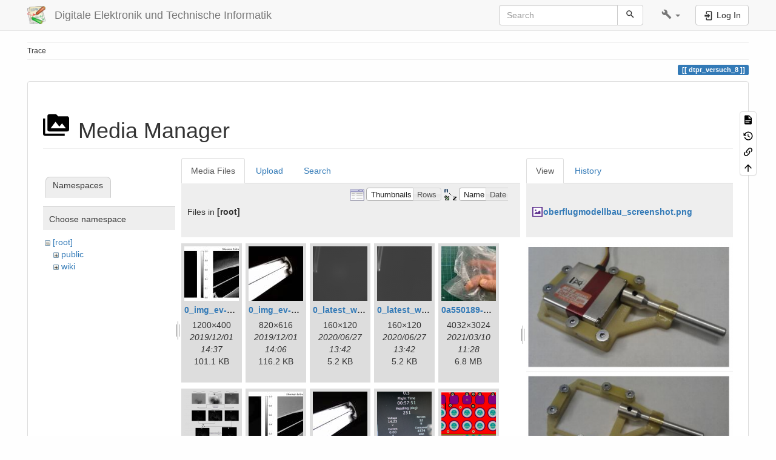

--- FILE ---
content_type: text/html; charset=utf-8
request_url: https://www.hs-augsburg.de/homes/beckmanf/dokuwiki/doku.php?id=dtpr_versuch_8&image=oberflugmodellbau_screenshot.png&ns=&tab_details=view&do=media&tab_files=files
body_size: 40949
content:
<!DOCTYPE html>
<html xmlns="http://www.w3.org/1999/xhtml" lang="en" dir="ltr" class="no-js">
<head>
    <meta charset="UTF-8" />
    <title>dtpr_versuch_8 [Digitale Elektronik und Technische Informatik]</title>
    <script>(function(H){H.className=H.className.replace(/\bno-js\b/,'js')})(document.documentElement)</script>
    <meta name="viewport" content="width=device-width,initial-scale=1" />
    <link rel="shortcut icon" href="/homes/beckmanf/dokuwiki/lib/tpl/bootstrap3/images/favicon.ico" />
<link rel="apple-touch-icon" href="/homes/beckmanf/dokuwiki/lib/tpl/bootstrap3/images/apple-touch-icon.png" />
<meta name="generator" content="DokuWiki"/>
<meta name="robots" content="noindex,nofollow"/>
<link rel="search" type="application/opensearchdescription+xml" href="/homes/beckmanf/dokuwiki/lib/exe/opensearch.php" title="Digitale Elektronik und Technische Informatik"/>
<link rel="start" href="/homes/beckmanf/dokuwiki/"/>
<link rel="contents" href="/homes/beckmanf/dokuwiki/doku.php?id=dtpr_versuch_8&amp;do=index" title="Sitemap"/>
<link rel="manifest" href="/homes/beckmanf/dokuwiki/lib/exe/manifest.php" crossorigin="use-credentials"/>
<link rel="alternate" type="application/rss+xml" title="Recent Changes" href="/homes/beckmanf/dokuwiki/feed.php"/>
<link rel="alternate" type="application/rss+xml" title="Current namespace" href="/homes/beckmanf/dokuwiki/feed.php?mode=list&amp;ns="/>
<link rel="alternate" type="text/html" title="Plain HTML" href="/homes/beckmanf/dokuwiki/doku.php?do=export_xhtml&amp;id=dtpr_versuch_8"/>
<link rel="alternate" type="text/plain" title="Wiki Markup" href="/homes/beckmanf/dokuwiki/doku.php?do=export_raw&amp;id=dtpr_versuch_8"/>
<link rel="stylesheet" href="/homes/beckmanf/dokuwiki/lib/exe/css.php?t=bootstrap3&amp;tseed=caf2bfb708a9bc0c5d0ff76ca49a381c"/>
<script >var NS='';var JSINFO = {"bootstrap3":{"mode":"media","toc":[],"config":{"collapsibleSections":0,"fixedTopNavbar":1,"showSemanticPopup":0,"sidebarOnNavbar":0,"tagsOnTop":1,"tocAffix":1,"tocCollapseOnScroll":1,"tocCollapsed":0,"tocLayout":"default","useAnchorJS":1,"useAlternativeToolbarIcons":1,"disableSearchSuggest":0}},"id":"dtpr_versuch_8","namespace":"","ACT":"media","useHeadingNavigation":0,"useHeadingContent":0};(function(H){H.className=H.className.replace(/\bno-js\b/,'js')})(document.documentElement);</script>
<script src="/homes/beckmanf/dokuwiki/lib/exe/jquery.php?tseed=8faf3dc90234d51a499f4f428a0eae43" defer="defer"></script>
<script src="/homes/beckmanf/dokuwiki/lib/exe/js.php?t=bootstrap3&amp;tseed=caf2bfb708a9bc0c5d0ff76ca49a381c" defer="defer"></script>
<script type="text/x-mathjax-config">MathJax.Hub.Config({
    tex2jax: {
        inlineMath: [ ["$","$"], ["\\(","\\)"] ],
        displayMath: [ ["$$","$$"], ["\\[","\\]"] ],
        processEscapes: true
    }
});</script>
<script type="text/javascript" charset="utf-8" src="https://cdnjs.cloudflare.com/ajax/libs/mathjax/2.7.9/MathJax.js?config=TeX-AMS_CHTML.js"></script>
<style type="text/css">@media screen { body { margin-top: 65px; }  #dw__toc.affix { top: 55px; position: fixed !important; }  #dw__toc .nav .nav .nav { display: none; } }</style>
    <!--[if lt IE 9]>
    <script type="text/javascript" src="https://oss.maxcdn.com/html5shiv/3.7.2/html5shiv.min.js"></script>
    <script type="text/javascript" src="https://oss.maxcdn.com/respond/1.4.2/respond.min.js"></script>
    <![endif]-->
</head>
<body class="default dokuwiki mode_media tpl_bootstrap3 dw-page-on-panel dw-fluid-container" data-page-id="dtpr_versuch_8"><div class="dokuwiki">
    <header id="dokuwiki__header" class="dw-container dokuwiki container-fluid mx-5">
    <!-- navbar -->
<nav id="dw__navbar" class="navbar navbar-fixed-top navbar-default" role="navigation">

    <div class="dw-container container-fluid mx-5">

        <div class="navbar-header">

            <button class="navbar-toggle" type="button" data-toggle="collapse" data-target=".navbar-collapse">
                <span class="icon-bar"></span>
                <span class="icon-bar"></span>
                <span class="icon-bar"></span>
            </button>

            <a class="navbar-brand d-flex align-items-center" href="/homes/beckmanf/dokuwiki/doku.php?id=start" accesskey="h" title="Digitale Elektronik und Technische Informatik"><img id="dw__logo" class="pull-left h-100 mr-4" alt="Digitale Elektronik und Technische Informatik" src="/homes/beckmanf/dokuwiki/lib/tpl/bootstrap3/images/logo.png" /><div class="pull-right"><div id="dw__title">Digitale Elektronik und Technische Informatik</div></div></a>
        </div>

        <div class="collapse navbar-collapse">

            
            
            <div class="navbar-right" id="dw__navbar_items">

                <!-- navbar-searchform -->
<form action="/homes/beckmanf/dokuwiki/doku.php?id=dtpr_versuch_8" accept-charset="utf-8" class="navbar-form navbar-left search" id="dw__search" method="get" role="search">
    <div class="input-group">
        <input id="qsearch" autocomplete="off" type="search" placeholder="Search" value="" accesskey="f" name="q" class="form-control" title="[F]" />
        <div class="input-group-btn">
            <button  class="btn btn-default" type="submit" title="Search">
                <span class="iconify"  data-icon="mdi:magnify"></span>            </button>
        </div>

    </div>
    <input type="hidden" name="do" value="search" />
</form>
<!-- /navbar-searchform -->
<!-- tools-menu -->
<ul class="nav navbar-nav dw-action-icon" id="dw__tools">

    
    <li class="dropdown">

        <a href="" class="dropdown-toggle" data-target="#" data-toggle="dropdown" title="" role="button" aria-haspopup="true" aria-expanded="false">
            <span class="iconify"  data-icon="mdi:wrench"></span> <span class="hidden-lg hidden-md hidden-sm">Tools</span> <span class="caret"></span>
        </a>

        <ul class="dropdown-menu tools" role="menu">
            
            <li class="dropdown-header">
                <span class="iconify"  data-icon="mdi:account"></span> User Tools            </li>

            <li class="action"><a href="/homes/beckmanf/dokuwiki/doku.php?id=dtpr_versuch_8&amp;do=login&amp;sectok=" title="Log In" rel="nofollow" class="menuitem login"><svg xmlns="http://www.w3.org/2000/svg" width="24" height="24" viewBox="0 0 24 24"><path d="M10 17.25V14H3v-4h7V6.75L15.25 12 10 17.25M8 2h9a2 2 0 0 1 2 2v16a2 2 0 0 1-2 2H8a2 2 0 0 1-2-2v-4h2v4h9V4H8v4H6V4a2 2 0 0 1 2-2z"/></svg><span>Log In</span></a></li>
                        <li class="divider" role="separator"></li>
            
        
            <li class="dropdown-header">
                <span class="iconify"  data-icon="mdi:toolbox"></span> Site Tools            </li>

            <li class="action"><a href="/homes/beckmanf/dokuwiki/doku.php?id=dtpr_versuch_8&amp;do=recent" title="Recent Changes [r]" rel="nofollow" accesskey="r" class="menuitem recent"><svg xmlns="http://www.w3.org/2000/svg" width="24" height="24" viewBox="0 0 24 24"><path d="M15 13h1.5v2.82l2.44 1.41-.75 1.3L15 16.69V13m4-5H5v11h4.67c-.43-.91-.67-1.93-.67-3a7 7 0 0 1 7-7c1.07 0 2.09.24 3 .67V8M5 21a2 2 0 0 1-2-2V5c0-1.11.89-2 2-2h1V1h2v2h8V1h2v2h1a2 2 0 0 1 2 2v6.1c1.24 1.26 2 2.99 2 4.9a7 7 0 0 1-7 7c-1.91 0-3.64-.76-4.9-2H5m11-9.85A4.85 4.85 0 0 0 11.15 16c0 2.68 2.17 4.85 4.85 4.85A4.85 4.85 0 0 0 20.85 16c0-2.68-2.17-4.85-4.85-4.85z"/></svg><span>Recent Changes</span></a></li><li class="action active"><a href="/homes/beckmanf/dokuwiki/doku.php?id=dtpr_versuch_8&amp;do=media&amp;ns=0" title="Media Manager" rel="nofollow" class="menuitem media"><svg xmlns="http://www.w3.org/2000/svg" width="24" height="24" viewBox="0 0 24 24"><path d="M7 15l4.5-6 3.5 4.5 2.5-3L21 15m1-11h-8l-2-2H6a2 2 0 0 0-2 2v12a2 2 0 0 0 2 2h16a2 2 0 0 0 2-2V6a2 2 0 0 0-2-2M2 6H0v14a2 2 0 0 0 2 2h18v-2H2V6z"/></svg><span>Media Manager</span></a></li><li class="action"><a href="/homes/beckmanf/dokuwiki/doku.php?id=dtpr_versuch_8&amp;do=index" title="Sitemap [x]" rel="nofollow" accesskey="x" class="menuitem index"><svg xmlns="http://www.w3.org/2000/svg" width="24" height="24" viewBox="0 0 24 24"><path d="M3 3h6v4H3V3m12 7h6v4h-6v-4m0 7h6v4h-6v-4m-2-4H7v5h6v2H5V9h2v2h6v2z"/></svg><span>Sitemap</span></a></li>
                        <li class="divider" role="separator"></li>
            
        
            <li class="dropdown-header">
                <span class="iconify"  data-icon="mdi:file-document-outline"></span> Page Tools            </li>

            <li class="action"><a href="/homes/beckmanf/dokuwiki/doku.php?id=dtpr_versuch_8&amp;do=" title="Show page [v]" rel="nofollow" accesskey="v" class="menuitem show"><svg xmlns="http://www.w3.org/2000/svg" width="24" height="24" viewBox="0 0 24 24"><path d="M13 9h5.5L13 3.5V9M6 2h8l6 6v12a2 2 0 0 1-2 2H6a2 2 0 0 1-2-2V4c0-1.11.89-2 2-2m9 16v-2H6v2h9m3-4v-2H6v2h12z"/></svg><span>Show page</span></a></li><li class="action"><a href="/homes/beckmanf/dokuwiki/doku.php?id=dtpr_versuch_8&amp;do=revisions" title="Old revisions [o]" rel="nofollow" accesskey="o" class="menuitem revs"><svg xmlns="http://www.w3.org/2000/svg" width="24" height="24" viewBox="0 0 24 24"><path d="M11 7v5.11l4.71 2.79.79-1.28-4-2.37V7m0-5C8.97 2 5.91 3.92 4.27 6.77L2 4.5V11h6.5L5.75 8.25C6.96 5.73 9.5 4 12.5 4a7.5 7.5 0 0 1 7.5 7.5 7.5 7.5 0 0 1-7.5 7.5c-3.27 0-6.03-2.09-7.06-5h-2.1c1.1 4.03 4.77 7 9.16 7 5.24 0 9.5-4.25 9.5-9.5A9.5 9.5 0 0 0 12.5 2z"/></svg><span>Old revisions</span></a></li><li class="action"><a href="/homes/beckmanf/dokuwiki/doku.php?id=dtpr_versuch_8&amp;do=backlink" title="Backlinks" rel="nofollow" class="menuitem backlink"><svg xmlns="http://www.w3.org/2000/svg" width="24" height="24" viewBox="0 0 24 24"><path d="M10.59 13.41c.41.39.41 1.03 0 1.42-.39.39-1.03.39-1.42 0a5.003 5.003 0 0 1 0-7.07l3.54-3.54a5.003 5.003 0 0 1 7.07 0 5.003 5.003 0 0 1 0 7.07l-1.49 1.49c.01-.82-.12-1.64-.4-2.42l.47-.48a2.982 2.982 0 0 0 0-4.24 2.982 2.982 0 0 0-4.24 0l-3.53 3.53a2.982 2.982 0 0 0 0 4.24m2.82-4.24c.39-.39 1.03-.39 1.42 0a5.003 5.003 0 0 1 0 7.07l-3.54 3.54a5.003 5.003 0 0 1-7.07 0 5.003 5.003 0 0 1 0-7.07l1.49-1.49c-.01.82.12 1.64.4 2.43l-.47.47a2.982 2.982 0 0 0 0 4.24 2.982 2.982 0 0 0 4.24 0l3.53-3.53a2.982 2.982 0 0 0 0-4.24.973.973 0 0 1 0-1.42z"/></svg><span>Backlinks</span></a></li><li class="action"><a href="#dokuwiki__top" title="Back to top [t]" rel="nofollow" accesskey="t" class="menuitem top"><svg xmlns="http://www.w3.org/2000/svg" width="24" height="24" viewBox="0 0 24 24"><path d="M13 20h-2V8l-5.5 5.5-1.42-1.42L12 4.16l7.92 7.92-1.42 1.42L13 8v12z"/></svg><span>Back to top</span></a></li>
            
                </ul>
    </li>

    
</ul>
<!-- /tools-menu -->

                <ul class="nav navbar-nav">

                    
                                        <li>
                        <span class="dw__actions dw-action-icon">
                        <a href="/homes/beckmanf/dokuwiki/doku.php?id=dtpr_versuch_8&amp;do=login&amp;sectok=" title="Log In" rel="nofollow" class="menuitem login btn btn-default navbar-btn"><svg xmlns="http://www.w3.org/2000/svg" width="24" height="24" viewBox="0 0 24 24"><path d="M10 17.25V14H3v-4h7V6.75L15.25 12 10 17.25M8 2h9a2 2 0 0 1 2 2v16a2 2 0 0 1-2 2H8a2 2 0 0 1-2-2v-4h2v4h9V4H8v4H6V4a2 2 0 0 1 2-2z"/></svg><span class=""> Log In</span></a>                        </span>
                    </li>
                    
                </ul>

                
                
            </div>

        </div>
    </div>
</nav>
<!-- navbar -->
    </header>

    <a name="dokuwiki__top" id="dokuwiki__top"></a>

    <main role="main" class="dw-container pb-5 dokuwiki container-fluid mx-5">

        <div id="dokuwiki__pageheader">

            
            <!-- breadcrumbs -->
<nav id="dw__breadcrumbs" class="small">

    <hr/>

    
        <div class="dw__breadcrumbs hidden-print">
        <ol class="breadcrumb"><li>Trace</li>    </div>
    
    <hr/>

</nav>
<!-- /breadcrumbs -->

            <p class="text-right">
                <span class="pageId ml-1 label label-primary">dtpr_versuch_8</span>            </p>

            <div id="dw__msgarea" class="small">
                            </div>

        </div>

        <div class="row">

            
            <article id="dokuwiki__content" class="col-sm-12 col-md-12 " itemscope itemtype="http://schema.org/Article" itemref="dw__license">

                
<!-- page-tools -->
<nav id="dw__pagetools" class="hidden-print">
    <div class="tools panel panel-default">
        <ul class="nav nav-stacked nav-pills text-muted">
            <li class="action"><a href="/homes/beckmanf/dokuwiki/doku.php?id=dtpr_versuch_8&amp;do=" title="Show page [v]" rel="nofollow" accesskey="v" class="menuitem show"><svg xmlns="http://www.w3.org/2000/svg" width="24" height="24" viewBox="0 0 24 24"><path d="M13 9h5.5L13 3.5V9M6 2h8l6 6v12a2 2 0 0 1-2 2H6a2 2 0 0 1-2-2V4c0-1.11.89-2 2-2m9 16v-2H6v2h9m3-4v-2H6v2h12z"/></svg><span>Show page</span></a></li><li class="action"><a href="/homes/beckmanf/dokuwiki/doku.php?id=dtpr_versuch_8&amp;do=revisions" title="Old revisions [o]" rel="nofollow" accesskey="o" class="menuitem revs"><svg xmlns="http://www.w3.org/2000/svg" width="24" height="24" viewBox="0 0 24 24"><path d="M11 7v5.11l4.71 2.79.79-1.28-4-2.37V7m0-5C8.97 2 5.91 3.92 4.27 6.77L2 4.5V11h6.5L5.75 8.25C6.96 5.73 9.5 4 12.5 4a7.5 7.5 0 0 1 7.5 7.5 7.5 7.5 0 0 1-7.5 7.5c-3.27 0-6.03-2.09-7.06-5h-2.1c1.1 4.03 4.77 7 9.16 7 5.24 0 9.5-4.25 9.5-9.5A9.5 9.5 0 0 0 12.5 2z"/></svg><span>Old revisions</span></a></li><li class="action"><a href="/homes/beckmanf/dokuwiki/doku.php?id=dtpr_versuch_8&amp;do=backlink" title="Backlinks" rel="nofollow" class="menuitem backlink"><svg xmlns="http://www.w3.org/2000/svg" width="24" height="24" viewBox="0 0 24 24"><path d="M10.59 13.41c.41.39.41 1.03 0 1.42-.39.39-1.03.39-1.42 0a5.003 5.003 0 0 1 0-7.07l3.54-3.54a5.003 5.003 0 0 1 7.07 0 5.003 5.003 0 0 1 0 7.07l-1.49 1.49c.01-.82-.12-1.64-.4-2.42l.47-.48a2.982 2.982 0 0 0 0-4.24 2.982 2.982 0 0 0-4.24 0l-3.53 3.53a2.982 2.982 0 0 0 0 4.24m2.82-4.24c.39-.39 1.03-.39 1.42 0a5.003 5.003 0 0 1 0 7.07l-3.54 3.54a5.003 5.003 0 0 1-7.07 0 5.003 5.003 0 0 1 0-7.07l1.49-1.49c-.01.82.12 1.64.4 2.43l-.47.47a2.982 2.982 0 0 0 0 4.24 2.982 2.982 0 0 0 4.24 0l3.53-3.53a2.982 2.982 0 0 0 0-4.24.973.973 0 0 1 0-1.42z"/></svg><span>Backlinks</span></a></li><li class="action"><a href="#dokuwiki__top" title="Back to top [t]" rel="nofollow" accesskey="t" class="menuitem top"><svg xmlns="http://www.w3.org/2000/svg" width="24" height="24" viewBox="0 0 24 24"><path d="M13 20h-2V8l-5.5 5.5-1.42-1.42L12 4.16l7.92 7.92-1.42 1.42L13 8v12z"/></svg><span>Back to top</span></a></li>        </ul>
    </div>
</nav>
<!-- /page-tools -->

                <div class="panel panel-default px-3 py-2" itemprop="articleBody">
                    <div class="page panel-body">

                        
<div class="dw-content-page "><!-- content --><div class="dw-content"><div id="mediamanager__page">
<h1 class="page-header pb-3 mb-4 mt-5"><svg viewBox="0 0 24 24" xmlns="http://www.w3.org/2000/svg" width="1em" height="1em" role="presentation" class="iconify mr-2"><path d="M7 15l4.5-6 3.5 4.5 2.5-3L21 15m1-11h-8l-2-2H6a2 2 0 0 0-2 2v12a2 2 0 0 0 2 2h16a2 2 0 0 0 2-2V6a2 2 0 0 0-2-2M2 6H0v14a2 2 0 0 0 2 2h18v-2H2V6z"/></svg> Media Manager</h1>
<div class="panel namespaces">
<h2 class="page-header pb-3 mb-4 mt-5">Namespaces</h2>
<div class="panelHeader">Choose namespace</div>
<div class="panelContent" id="media__tree">

<ul class="idx fix-media-list-overlap">
<li class="media level0 open"><img src="/homes/beckmanf/dokuwiki/lib/images/minus.gif" alt="−" /><div class="li"><a href="/homes/beckmanf/dokuwiki/doku.php?id=dtpr_versuch_8&amp;ns=&amp;tab_files=files&amp;do=media&amp;tab_details=view&amp;image=oberflugmodellbau_screenshot.png" class="idx_dir">[root]</a></div>
<ul class="idx fix-media-list-overlap">
<li class="media level1 closed"><img src="/homes/beckmanf/dokuwiki/lib/images/plus.gif" alt="+" /><div class="li"><a href="/homes/beckmanf/dokuwiki/doku.php?id=dtpr_versuch_8&amp;ns=public&amp;tab_files=files&amp;do=media&amp;tab_details=view&amp;image=oberflugmodellbau_screenshot.png" class="idx_dir">public</a></div></li>
<li class="media level1 closed"><img src="/homes/beckmanf/dokuwiki/lib/images/plus.gif" alt="+" /><div class="li"><a href="/homes/beckmanf/dokuwiki/doku.php?id=dtpr_versuch_8&amp;ns=wiki&amp;tab_files=files&amp;do=media&amp;tab_details=view&amp;image=oberflugmodellbau_screenshot.png" class="idx_dir">wiki</a></div></li>
</ul></li>
</ul>
</div>
</div>
<div class="panel filelist">
<h2 class="a11y sr-only page-header pb-3 mb-4 mt-5">Media Files</h2>
<ul class="nav nav-tabs">
<li class="active"><a href="#">Media Files</a></li>
<li><a href="/homes/beckmanf/dokuwiki/doku.php?id=dtpr_versuch_8&amp;tab_files=upload&amp;do=media&amp;tab_details=view&amp;image=oberflugmodellbau_screenshot.png&amp;ns=">Upload</a></li>
<li><a href="/homes/beckmanf/dokuwiki/doku.php?id=dtpr_versuch_8&amp;tab_files=search&amp;do=media&amp;tab_details=view&amp;image=oberflugmodellbau_screenshot.png&amp;ns=">Search</a></li>
</ul>
<div class="panelHeader">
<h3 class="page-header pb-3 mb-4 mt-5">Files in <strong>[root]</strong></h3>
<form method="get" action="/homes/beckmanf/dokuwiki/doku.php?id=dtpr_versuch_8" class="options doku_form form-inline" accept-charset="utf-8"><input type="hidden" name="sectok" value="" /><input type="hidden" name="do" value="media" /><input type="hidden" name="tab_files" value="files" /><input type="hidden" name="tab_details" value="view" /><input type="hidden" name="image" value="oberflugmodellbau_screenshot.png" /><input type="hidden" name="ns" value="" /><div class="no"><ul class="fix-media-list-overlap">
<li class="listType"><label for="listType__thumbs" class="thumbs control-label">
<input name="list_dwmedia" type="radio" value="thumbs" id="listType__thumbs" class="thumbs radio-inline"  checked="checked" />
<span>Thumbnails</span>
</label><label for="listType__rows" class="rows control-label">
<input name="list_dwmedia" type="radio" value="rows" id="listType__rows" class="rows radio-inline" />
<span>Rows</span>
</label></li>
<li class="sortBy"><label for="sortBy__name" class="name control-label">
<input name="sort_dwmedia" type="radio" value="name" id="sortBy__name" class="name radio-inline"  checked="checked" />
<span>Name</span>
</label><label for="sortBy__date" class="date control-label">
<input name="sort_dwmedia" type="radio" value="date" id="sortBy__date" class="date radio-inline" />
<span>Date</span>
</label></li>
<li><button value="1" type="submit" class="btn btn-default">Apply</button></li>
</ul>
</div></form></div>
<div class="panelContent">
<ul class="thumbs fix-media-list-overlap"><li><dl title="0_img_ev-10_exauto.jpg.fig.jpg"><dt><a id="l_:0_img_ev-10_exauto.jpg.fig.jpg" class="image thumb" href="/homes/beckmanf/dokuwiki/doku.php?id=dtpr_versuch_8&amp;image=0_img_ev-10_exauto.jpg.fig.jpg&amp;ns=0&amp;tab_details=view&amp;do=media&amp;tab_files=files"><img src="/homes/beckmanf/dokuwiki/lib/exe/fetch.php?w=90&amp;h=90&amp;tok=d23dc5&amp;media=0_img_ev-10_exauto.jpg.fig.jpg" alt="0_img_ev-10_exauto.jpg.fig.jpg" loading="lazy" width="90" height="90" /></a></dt><dd class="name"><a href="/homes/beckmanf/dokuwiki/doku.php?id=dtpr_versuch_8&amp;image=0_img_ev-10_exauto.jpg.fig.jpg&amp;ns=0&amp;tab_details=view&amp;do=media&amp;tab_files=files" id="h_:0_img_ev-10_exauto.jpg.fig.jpg">0_img_ev-10_exauto.jpg.fig.jpg</a></dd><dd class="size">1200&#215;400</dd><dd class="date">2019/12/01 14:37</dd><dd class="filesize">101.1 KB</dd></dl></li><li><dl title="0_img_ev-10_exauto.resized.jpg"><dt><a id="l_:0_img_ev-10_exauto.resized.jpg" class="image thumb" href="/homes/beckmanf/dokuwiki/doku.php?id=dtpr_versuch_8&amp;image=0_img_ev-10_exauto.resized.jpg&amp;ns=0&amp;tab_details=view&amp;do=media&amp;tab_files=files"><img src="/homes/beckmanf/dokuwiki/lib/exe/fetch.php?w=90&amp;h=90&amp;tok=47c5f4&amp;media=0_img_ev-10_exauto.resized.jpg" alt="0_img_ev-10_exauto.resized.jpg" loading="lazy" width="90" height="90" /></a></dt><dd class="name"><a href="/homes/beckmanf/dokuwiki/doku.php?id=dtpr_versuch_8&amp;image=0_img_ev-10_exauto.resized.jpg&amp;ns=0&amp;tab_details=view&amp;do=media&amp;tab_files=files" id="h_:0_img_ev-10_exauto.resized.jpg">0_img_ev-10_exauto.resized.jpg</a></dd><dd class="size">820&#215;616</dd><dd class="date">2019/12/01 14:06</dd><dd class="filesize">116.2 KB</dd></dl></li><li><dl title="0_latest_with_glas.png"><dt><a id="l_:0_latest_with_glas.png" class="image thumb" href="/homes/beckmanf/dokuwiki/doku.php?id=dtpr_versuch_8&amp;image=0_latest_with_glas.png&amp;ns=0&amp;tab_details=view&amp;do=media&amp;tab_files=files"><img src="/homes/beckmanf/dokuwiki/lib/exe/fetch.php?w=90&amp;h=90&amp;tok=eba3be&amp;media=0_latest_with_glas.png" alt="0_latest_with_glas.png" loading="lazy" width="90" height="90" /></a></dt><dd class="name"><a href="/homes/beckmanf/dokuwiki/doku.php?id=dtpr_versuch_8&amp;image=0_latest_with_glas.png&amp;ns=0&amp;tab_details=view&amp;do=media&amp;tab_files=files" id="h_:0_latest_with_glas.png">0_latest_with_glas.png</a></dd><dd class="size">160&#215;120</dd><dd class="date">2020/06/27 13:42</dd><dd class="filesize">5.2 KB</dd></dl></li><li><dl title="0_latest_without.png"><dt><a id="l_:0_latest_without.png" class="image thumb" href="/homes/beckmanf/dokuwiki/doku.php?id=dtpr_versuch_8&amp;image=0_latest_without.png&amp;ns=0&amp;tab_details=view&amp;do=media&amp;tab_files=files"><img src="/homes/beckmanf/dokuwiki/lib/exe/fetch.php?w=90&amp;h=90&amp;tok=0c5fb5&amp;media=0_latest_without.png" alt="0_latest_without.png" loading="lazy" width="90" height="90" /></a></dt><dd class="name"><a href="/homes/beckmanf/dokuwiki/doku.php?id=dtpr_versuch_8&amp;image=0_latest_without.png&amp;ns=0&amp;tab_details=view&amp;do=media&amp;tab_files=files" id="h_:0_latest_without.png">0_latest_without.png</a></dd><dd class="size">160&#215;120</dd><dd class="date">2020/06/27 13:42</dd><dd class="filesize">5.2 KB</dd></dl></li><li><dl title="0a550189-e1e0-46bd-b14e-7190e43f1fa5.jpg"><dt><a id="l_:0a550189-e1e0-46bd-b14e-7190e43f1fa5.jpg" class="image thumb" href="/homes/beckmanf/dokuwiki/doku.php?id=dtpr_versuch_8&amp;image=0a550189-e1e0-46bd-b14e-7190e43f1fa5.jpg&amp;ns=0&amp;tab_details=view&amp;do=media&amp;tab_files=files"><img src="/homes/beckmanf/dokuwiki/lib/exe/fetch.php?w=90&amp;h=90&amp;tok=75062d&amp;media=0a550189-e1e0-46bd-b14e-7190e43f1fa5.jpg" alt="0a550189-e1e0-46bd-b14e-7190e43f1fa5.jpg" loading="lazy" width="90" height="90" /></a></dt><dd class="name"><a href="/homes/beckmanf/dokuwiki/doku.php?id=dtpr_versuch_8&amp;image=0a550189-e1e0-46bd-b14e-7190e43f1fa5.jpg&amp;ns=0&amp;tab_details=view&amp;do=media&amp;tab_files=files" id="h_:0a550189-e1e0-46bd-b14e-7190e43f1fa5.jpg">0a550189-e1e0-46bd-b14e-7190e43f1fa5.jpg</a></dd><dd class="size">4032&#215;3024</dd><dd class="date">2021/03/10 11:28</dd><dd class="filesize">6.8 MB</dd></dl></li><li><dl title="0cae1334da2eb44438be608612fe6628.png"><dt><a id="l_:0cae1334da2eb44438be608612fe6628.png" class="image thumb" href="/homes/beckmanf/dokuwiki/doku.php?id=dtpr_versuch_8&amp;image=0cae1334da2eb44438be608612fe6628.png&amp;ns=0&amp;tab_details=view&amp;do=media&amp;tab_files=files"><img src="/homes/beckmanf/dokuwiki/lib/exe/fetch.php?w=90&amp;h=90&amp;tok=e4552d&amp;media=0cae1334da2eb44438be608612fe6628.png" alt="0cae1334da2eb44438be608612fe6628.png" loading="lazy" width="90" height="90" /></a></dt><dd class="name"><a href="/homes/beckmanf/dokuwiki/doku.php?id=dtpr_versuch_8&amp;image=0cae1334da2eb44438be608612fe6628.png&amp;ns=0&amp;tab_details=view&amp;do=media&amp;tab_files=files" id="h_:0cae1334da2eb44438be608612fe6628.png">0cae1334da2eb44438be608612fe6628.png</a></dd><dd class="size">529&#215;946</dd><dd class="date">2019/05/30 23:16</dd><dd class="filesize">186.9 KB</dd></dl></li><li><dl title="1_img_ev-10_exsports.jpg.fig.jpg"><dt><a id="l_:1_img_ev-10_exsports.jpg.fig.jpg" class="image thumb" href="/homes/beckmanf/dokuwiki/doku.php?id=dtpr_versuch_8&amp;image=1_img_ev-10_exsports.jpg.fig.jpg&amp;ns=0&amp;tab_details=view&amp;do=media&amp;tab_files=files"><img src="/homes/beckmanf/dokuwiki/lib/exe/fetch.php?w=90&amp;h=90&amp;tok=b0b36a&amp;media=1_img_ev-10_exsports.jpg.fig.jpg" alt="1_img_ev-10_exsports.jpg.fig.jpg" loading="lazy" width="90" height="90" /></a></dt><dd class="name"><a href="/homes/beckmanf/dokuwiki/doku.php?id=dtpr_versuch_8&amp;image=1_img_ev-10_exsports.jpg.fig.jpg&amp;ns=0&amp;tab_details=view&amp;do=media&amp;tab_files=files" id="h_:1_img_ev-10_exsports.jpg.fig.jpg">1_img_ev-10_exsports.jpg.fig.jpg</a></dd><dd class="size">1200&#215;400</dd><dd class="date">2019/12/01 14:37</dd><dd class="filesize">118.5 KB</dd></dl></li><li><dl title="1_img_ev-10_exsports.resized.jpg"><dt><a id="l_:1_img_ev-10_exsports.resized.jpg" class="image thumb" href="/homes/beckmanf/dokuwiki/doku.php?id=dtpr_versuch_8&amp;image=1_img_ev-10_exsports.resized.jpg&amp;ns=0&amp;tab_details=view&amp;do=media&amp;tab_files=files"><img src="/homes/beckmanf/dokuwiki/lib/exe/fetch.php?w=90&amp;h=90&amp;tok=80ba3b&amp;media=1_img_ev-10_exsports.resized.jpg" alt="1_img_ev-10_exsports.resized.jpg" loading="lazy" width="90" height="90" /></a></dt><dd class="name"><a href="/homes/beckmanf/dokuwiki/doku.php?id=dtpr_versuch_8&amp;image=1_img_ev-10_exsports.resized.jpg&amp;ns=0&amp;tab_details=view&amp;do=media&amp;tab_files=files" id="h_:1_img_ev-10_exsports.resized.jpg">1_img_ev-10_exsports.resized.jpg</a></dd><dd class="size">820&#215;616</dd><dd class="date">2019/12/01 14:06</dd><dd class="filesize">190.2 KB</dd></dl></li><li><dl title="1c74d617d2175611e8aa6530b0f17d38.png"><dt><a id="l_:1c74d617d2175611e8aa6530b0f17d38.png" class="image thumb" href="/homes/beckmanf/dokuwiki/doku.php?id=dtpr_versuch_8&amp;image=1c74d617d2175611e8aa6530b0f17d38.png&amp;ns=0&amp;tab_details=view&amp;do=media&amp;tab_files=files"><img src="/homes/beckmanf/dokuwiki/lib/exe/fetch.php?w=90&amp;h=90&amp;tok=ec3c78&amp;media=1c74d617d2175611e8aa6530b0f17d38.png" alt="1c74d617d2175611e8aa6530b0f17d38.png" loading="lazy" width="90" height="90" /></a></dt><dd class="name"><a href="/homes/beckmanf/dokuwiki/doku.php?id=dtpr_versuch_8&amp;image=1c74d617d2175611e8aa6530b0f17d38.png&amp;ns=0&amp;tab_details=view&amp;do=media&amp;tab_files=files" id="h_:1c74d617d2175611e8aa6530b0f17d38.png">1c74d617d2175611e8aa6530b0f17d38.png</a></dd><dd class="size">366&#215;382</dd><dd class="date">2019/01/18 17:56</dd><dd class="filesize">302.3 KB</dd></dl></li><li><dl title="1w_telem_pin.png"><dt><a id="l_:1w_telem_pin.png" class="image thumb" href="/homes/beckmanf/dokuwiki/doku.php?id=dtpr_versuch_8&amp;image=1w_telem_pin.png&amp;ns=0&amp;tab_details=view&amp;do=media&amp;tab_files=files"><img src="/homes/beckmanf/dokuwiki/lib/exe/fetch.php?w=90&amp;h=90&amp;tok=17968b&amp;media=1w_telem_pin.png" alt="1w_telem_pin.png" loading="lazy" width="90" height="90" /></a></dt><dd class="name"><a href="/homes/beckmanf/dokuwiki/doku.php?id=dtpr_versuch_8&amp;image=1w_telem_pin.png&amp;ns=0&amp;tab_details=view&amp;do=media&amp;tab_files=files" id="h_:1w_telem_pin.png">1w_telem_pin.png</a></dd><dd class="size">573&#215;254</dd><dd class="date">2019/02/08 16:46</dd><dd class="filesize">217.2 KB</dd></dl></li><li><dl title="1w-telem_pin.png"><dt><a id="l_:1w-telem_pin.png" class="image thumb" href="/homes/beckmanf/dokuwiki/doku.php?id=dtpr_versuch_8&amp;image=1w-telem_pin.png&amp;ns=0&amp;tab_details=view&amp;do=media&amp;tab_files=files"><img src="/homes/beckmanf/dokuwiki/lib/exe/fetch.php?w=90&amp;h=90&amp;tok=6611aa&amp;media=1w-telem_pin.png" alt="1w-telem_pin.png" loading="lazy" width="90" height="90" /></a></dt><dd class="name"><a href="/homes/beckmanf/dokuwiki/doku.php?id=dtpr_versuch_8&amp;image=1w-telem_pin.png&amp;ns=0&amp;tab_details=view&amp;do=media&amp;tab_files=files" id="h_:1w-telem_pin.png">1w-telem_pin.png</a></dd><dd class="size">573&#215;254</dd><dd class="date">2019/02/08 16:43</dd><dd class="filesize">217.2 KB</dd></dl></li><li><dl title="2_img_ev-10_exbeach.jpg.fig.jpg"><dt><a id="l_:2_img_ev-10_exbeach.jpg.fig.jpg" class="image thumb" href="/homes/beckmanf/dokuwiki/doku.php?id=dtpr_versuch_8&amp;image=2_img_ev-10_exbeach.jpg.fig.jpg&amp;ns=0&amp;tab_details=view&amp;do=media&amp;tab_files=files"><img src="/homes/beckmanf/dokuwiki/lib/exe/fetch.php?w=90&amp;h=90&amp;tok=4de9f1&amp;media=2_img_ev-10_exbeach.jpg.fig.jpg" alt="2_img_ev-10_exbeach.jpg.fig.jpg" loading="lazy" width="90" height="90" /></a></dt><dd class="name"><a href="/homes/beckmanf/dokuwiki/doku.php?id=dtpr_versuch_8&amp;image=2_img_ev-10_exbeach.jpg.fig.jpg&amp;ns=0&amp;tab_details=view&amp;do=media&amp;tab_files=files" id="h_:2_img_ev-10_exbeach.jpg.fig.jpg">2_img_ev-10_exbeach.jpg.fig.jpg</a></dd><dd class="size">1200&#215;400</dd><dd class="date">2019/12/01 14:37</dd><dd class="filesize">101.4 KB</dd></dl></li><li><dl title="2_img_ev-10_exbeach.resized.jpg"><dt><a id="l_:2_img_ev-10_exbeach.resized.jpg" class="image thumb" href="/homes/beckmanf/dokuwiki/doku.php?id=dtpr_versuch_8&amp;image=2_img_ev-10_exbeach.resized.jpg&amp;ns=0&amp;tab_details=view&amp;do=media&amp;tab_files=files"><img src="/homes/beckmanf/dokuwiki/lib/exe/fetch.php?w=90&amp;h=90&amp;tok=1bbde6&amp;media=2_img_ev-10_exbeach.resized.jpg" alt="2_img_ev-10_exbeach.resized.jpg" loading="lazy" width="90" height="90" /></a></dt><dd class="name"><a href="/homes/beckmanf/dokuwiki/doku.php?id=dtpr_versuch_8&amp;image=2_img_ev-10_exbeach.resized.jpg&amp;ns=0&amp;tab_details=view&amp;do=media&amp;tab_files=files" id="h_:2_img_ev-10_exbeach.resized.jpg">2_img_ev-10_exbeach.resized.jpg</a></dd><dd class="size">820&#215;616</dd><dd class="date">2019/12/01 14:06</dd><dd class="filesize">116.3 KB</dd></dl></li><li><dl title="3_img_ev0_exauto.jpg.fig.jpg"><dt><a id="l_:3_img_ev0_exauto.jpg.fig.jpg" class="image thumb" href="/homes/beckmanf/dokuwiki/doku.php?id=dtpr_versuch_8&amp;image=3_img_ev0_exauto.jpg.fig.jpg&amp;ns=0&amp;tab_details=view&amp;do=media&amp;tab_files=files"><img src="/homes/beckmanf/dokuwiki/lib/exe/fetch.php?w=90&amp;h=90&amp;tok=cbc041&amp;media=3_img_ev0_exauto.jpg.fig.jpg" alt="3_img_ev0_exauto.jpg.fig.jpg" loading="lazy" width="90" height="90" /></a></dt><dd class="name"><a href="/homes/beckmanf/dokuwiki/doku.php?id=dtpr_versuch_8&amp;image=3_img_ev0_exauto.jpg.fig.jpg&amp;ns=0&amp;tab_details=view&amp;do=media&amp;tab_files=files" id="h_:3_img_ev0_exauto.jpg.fig.jpg">3_img_ev0_exauto.jpg.fig.jpg</a></dd><dd class="size">1200&#215;400</dd><dd class="date">2019/12/01 14:37</dd><dd class="filesize">110.2 KB</dd></dl></li><li><dl title="3_img_ev0_exauto.resized.jpg"><dt><a id="l_:3_img_ev0_exauto.resized.jpg" class="image thumb" href="/homes/beckmanf/dokuwiki/doku.php?id=dtpr_versuch_8&amp;image=3_img_ev0_exauto.resized.jpg&amp;ns=0&amp;tab_details=view&amp;do=media&amp;tab_files=files"><img src="/homes/beckmanf/dokuwiki/lib/exe/fetch.php?w=90&amp;h=90&amp;tok=7b03e4&amp;media=3_img_ev0_exauto.resized.jpg" alt="3_img_ev0_exauto.resized.jpg" loading="lazy" width="90" height="90" /></a></dt><dd class="name"><a href="/homes/beckmanf/dokuwiki/doku.php?id=dtpr_versuch_8&amp;image=3_img_ev0_exauto.resized.jpg&amp;ns=0&amp;tab_details=view&amp;do=media&amp;tab_files=files" id="h_:3_img_ev0_exauto.resized.jpg">3_img_ev0_exauto.resized.jpg</a></dd><dd class="size">820&#215;616</dd><dd class="date">2019/12/01 14:06</dd><dd class="filesize">156.4 KB</dd></dl></li><li><dl title="4_img_ev0_exsports.jpg.fig.jpg"><dt><a id="l_:4_img_ev0_exsports.jpg.fig.jpg" class="image thumb" href="/homes/beckmanf/dokuwiki/doku.php?id=dtpr_versuch_8&amp;image=4_img_ev0_exsports.jpg.fig.jpg&amp;ns=0&amp;tab_details=view&amp;do=media&amp;tab_files=files"><img src="/homes/beckmanf/dokuwiki/lib/exe/fetch.php?w=90&amp;h=90&amp;tok=3f2e60&amp;media=4_img_ev0_exsports.jpg.fig.jpg" alt="4_img_ev0_exsports.jpg.fig.jpg" loading="lazy" width="90" height="90" /></a></dt><dd class="name"><a href="/homes/beckmanf/dokuwiki/doku.php?id=dtpr_versuch_8&amp;image=4_img_ev0_exsports.jpg.fig.jpg&amp;ns=0&amp;tab_details=view&amp;do=media&amp;tab_files=files" id="h_:4_img_ev0_exsports.jpg.fig.jpg">4_img_ev0_exsports.jpg.fig.jpg</a></dd><dd class="size">1200&#215;400</dd><dd class="date">2019/12/01 14:37</dd><dd class="filesize">119.9 KB</dd></dl></li><li><dl title="4_img_ev0_exsports.resized.jpg"><dt><a id="l_:4_img_ev0_exsports.resized.jpg" class="image thumb" href="/homes/beckmanf/dokuwiki/doku.php?id=dtpr_versuch_8&amp;image=4_img_ev0_exsports.resized.jpg&amp;ns=0&amp;tab_details=view&amp;do=media&amp;tab_files=files"><img src="/homes/beckmanf/dokuwiki/lib/exe/fetch.php?w=90&amp;h=90&amp;tok=024790&amp;media=4_img_ev0_exsports.resized.jpg" alt="4_img_ev0_exsports.resized.jpg" loading="lazy" width="90" height="90" /></a></dt><dd class="name"><a href="/homes/beckmanf/dokuwiki/doku.php?id=dtpr_versuch_8&amp;image=4_img_ev0_exsports.resized.jpg&amp;ns=0&amp;tab_details=view&amp;do=media&amp;tab_files=files" id="h_:4_img_ev0_exsports.resized.jpg">4_img_ev0_exsports.resized.jpg</a></dd><dd class="size">820&#215;616</dd><dd class="date">2019/12/01 14:06</dd><dd class="filesize">198.4 KB</dd></dl></li><li><dl title="5_img_ev0_exbeach.jpg.fig.jpg"><dt><a id="l_:5_img_ev0_exbeach.jpg.fig.jpg" class="image thumb" href="/homes/beckmanf/dokuwiki/doku.php?id=dtpr_versuch_8&amp;image=5_img_ev0_exbeach.jpg.fig.jpg&amp;ns=0&amp;tab_details=view&amp;do=media&amp;tab_files=files"><img src="/homes/beckmanf/dokuwiki/lib/exe/fetch.php?w=90&amp;h=90&amp;tok=e705fe&amp;media=5_img_ev0_exbeach.jpg.fig.jpg" alt="5_img_ev0_exbeach.jpg.fig.jpg" loading="lazy" width="90" height="90" /></a></dt><dd class="name"><a href="/homes/beckmanf/dokuwiki/doku.php?id=dtpr_versuch_8&amp;image=5_img_ev0_exbeach.jpg.fig.jpg&amp;ns=0&amp;tab_details=view&amp;do=media&amp;tab_files=files" id="h_:5_img_ev0_exbeach.jpg.fig.jpg">5_img_ev0_exbeach.jpg.fig.jpg</a></dd><dd class="size">1200&#215;400</dd><dd class="date">2019/12/01 14:37</dd><dd class="filesize">109.7 KB</dd></dl></li><li><dl title="5_img_ev0_exbeach.resized.jpg"><dt><a id="l_:5_img_ev0_exbeach.resized.jpg" class="image thumb" href="/homes/beckmanf/dokuwiki/doku.php?id=dtpr_versuch_8&amp;image=5_img_ev0_exbeach.resized.jpg&amp;ns=0&amp;tab_details=view&amp;do=media&amp;tab_files=files"><img src="/homes/beckmanf/dokuwiki/lib/exe/fetch.php?w=90&amp;h=90&amp;tok=71e497&amp;media=5_img_ev0_exbeach.resized.jpg" alt="5_img_ev0_exbeach.resized.jpg" loading="lazy" width="90" height="90" /></a></dt><dd class="name"><a href="/homes/beckmanf/dokuwiki/doku.php?id=dtpr_versuch_8&amp;image=5_img_ev0_exbeach.resized.jpg&amp;ns=0&amp;tab_details=view&amp;do=media&amp;tab_files=files" id="h_:5_img_ev0_exbeach.resized.jpg">5_img_ev0_exbeach.resized.jpg</a></dd><dd class="size">820&#215;616</dd><dd class="date">2019/12/01 14:06</dd><dd class="filesize">155.7 KB</dd></dl></li><li><dl title="5ee30e4d3dc8729b80b2ca22e4b9f3af.png"><dt><a id="l_:5ee30e4d3dc8729b80b2ca22e4b9f3af.png" class="image thumb" href="/homes/beckmanf/dokuwiki/doku.php?id=dtpr_versuch_8&amp;image=5ee30e4d3dc8729b80b2ca22e4b9f3af.png&amp;ns=0&amp;tab_details=view&amp;do=media&amp;tab_files=files"><img src="/homes/beckmanf/dokuwiki/lib/exe/fetch.php?w=90&amp;h=90&amp;tok=1a5251&amp;media=5ee30e4d3dc8729b80b2ca22e4b9f3af.png" alt="5ee30e4d3dc8729b80b2ca22e4b9f3af.png" loading="lazy" width="90" height="90" /></a></dt><dd class="name"><a href="/homes/beckmanf/dokuwiki/doku.php?id=dtpr_versuch_8&amp;image=5ee30e4d3dc8729b80b2ca22e4b9f3af.png&amp;ns=0&amp;tab_details=view&amp;do=media&amp;tab_files=files" id="h_:5ee30e4d3dc8729b80b2ca22e4b9f3af.png">5ee30e4d3dc8729b80b2ca22e4b9f3af.png</a></dd><dd class="size">255&#215;621</dd><dd class="date">2019/05/30 23:16</dd><dd class="filesize">152 KB</dd></dl></li><li><dl title="6_img_ev10_exauto.jpg.fig.jpg"><dt><a id="l_:6_img_ev10_exauto.jpg.fig.jpg" class="image thumb" href="/homes/beckmanf/dokuwiki/doku.php?id=dtpr_versuch_8&amp;image=6_img_ev10_exauto.jpg.fig.jpg&amp;ns=0&amp;tab_details=view&amp;do=media&amp;tab_files=files"><img src="/homes/beckmanf/dokuwiki/lib/exe/fetch.php?w=90&amp;h=90&amp;tok=c1a812&amp;media=6_img_ev10_exauto.jpg.fig.jpg" alt="6_img_ev10_exauto.jpg.fig.jpg" loading="lazy" width="90" height="90" /></a></dt><dd class="name"><a href="/homes/beckmanf/dokuwiki/doku.php?id=dtpr_versuch_8&amp;image=6_img_ev10_exauto.jpg.fig.jpg&amp;ns=0&amp;tab_details=view&amp;do=media&amp;tab_files=files" id="h_:6_img_ev10_exauto.jpg.fig.jpg">6_img_ev10_exauto.jpg.fig.jpg</a></dd><dd class="size">1200&#215;400</dd><dd class="date">2019/12/01 14:37</dd><dd class="filesize">118.6 KB</dd></dl></li><li><dl title="6_img_ev10_exauto.resized.jpg"><dt><a id="l_:6_img_ev10_exauto.resized.jpg" class="image thumb" href="/homes/beckmanf/dokuwiki/doku.php?id=dtpr_versuch_8&amp;image=6_img_ev10_exauto.resized.jpg&amp;ns=0&amp;tab_details=view&amp;do=media&amp;tab_files=files"><img src="/homes/beckmanf/dokuwiki/lib/exe/fetch.php?w=90&amp;h=90&amp;tok=e21079&amp;media=6_img_ev10_exauto.resized.jpg" alt="6_img_ev10_exauto.resized.jpg" loading="lazy" width="90" height="90" /></a></dt><dd class="name"><a href="/homes/beckmanf/dokuwiki/doku.php?id=dtpr_versuch_8&amp;image=6_img_ev10_exauto.resized.jpg&amp;ns=0&amp;tab_details=view&amp;do=media&amp;tab_files=files" id="h_:6_img_ev10_exauto.resized.jpg">6_img_ev10_exauto.resized.jpg</a></dd><dd class="size">820&#215;616</dd><dd class="date">2019/12/01 14:06</dd><dd class="filesize">193.9 KB</dd></dl></li><li><dl title="7_img_ev10_exsports.jpg.fig.jpg"><dt><a id="l_:7_img_ev10_exsports.jpg.fig.jpg" class="image thumb" href="/homes/beckmanf/dokuwiki/doku.php?id=dtpr_versuch_8&amp;image=7_img_ev10_exsports.jpg.fig.jpg&amp;ns=0&amp;tab_details=view&amp;do=media&amp;tab_files=files"><img src="/homes/beckmanf/dokuwiki/lib/exe/fetch.php?w=90&amp;h=90&amp;tok=a68f31&amp;media=7_img_ev10_exsports.jpg.fig.jpg" alt="7_img_ev10_exsports.jpg.fig.jpg" loading="lazy" width="90" height="90" /></a></dt><dd class="name"><a href="/homes/beckmanf/dokuwiki/doku.php?id=dtpr_versuch_8&amp;image=7_img_ev10_exsports.jpg.fig.jpg&amp;ns=0&amp;tab_details=view&amp;do=media&amp;tab_files=files" id="h_:7_img_ev10_exsports.jpg.fig.jpg">7_img_ev10_exsports.jpg.fig.jpg</a></dd><dd class="size">1200&#215;400</dd><dd class="date">2019/12/01 14:37</dd><dd class="filesize">121.6 KB</dd></dl></li><li><dl title="8_img_ev10_exbeach.jpg.fig.jpg"><dt><a id="l_:8_img_ev10_exbeach.jpg.fig.jpg" class="image thumb" href="/homes/beckmanf/dokuwiki/doku.php?id=dtpr_versuch_8&amp;image=8_img_ev10_exbeach.jpg.fig.jpg&amp;ns=0&amp;tab_details=view&amp;do=media&amp;tab_files=files"><img src="/homes/beckmanf/dokuwiki/lib/exe/fetch.php?w=90&amp;h=90&amp;tok=2b5132&amp;media=8_img_ev10_exbeach.jpg.fig.jpg" alt="8_img_ev10_exbeach.jpg.fig.jpg" loading="lazy" width="90" height="90" /></a></dt><dd class="name"><a href="/homes/beckmanf/dokuwiki/doku.php?id=dtpr_versuch_8&amp;image=8_img_ev10_exbeach.jpg.fig.jpg&amp;ns=0&amp;tab_details=view&amp;do=media&amp;tab_files=files" id="h_:8_img_ev10_exbeach.jpg.fig.jpg">8_img_ev10_exbeach.jpg.fig.jpg</a></dd><dd class="size">1200&#215;400</dd><dd class="date">2019/12/01 14:37</dd><dd class="filesize">118.7 KB</dd></dl></li><li><dl title="8_img_ev10_exbeach.resized.jpg"><dt><a id="l_:8_img_ev10_exbeach.resized.jpg" class="image thumb" href="/homes/beckmanf/dokuwiki/doku.php?id=dtpr_versuch_8&amp;image=8_img_ev10_exbeach.resized.jpg&amp;ns=0&amp;tab_details=view&amp;do=media&amp;tab_files=files"><img src="/homes/beckmanf/dokuwiki/lib/exe/fetch.php?w=90&amp;h=90&amp;tok=f2a75c&amp;media=8_img_ev10_exbeach.resized.jpg" alt="8_img_ev10_exbeach.resized.jpg" loading="lazy" width="90" height="90" /></a></dt><dd class="name"><a href="/homes/beckmanf/dokuwiki/doku.php?id=dtpr_versuch_8&amp;image=8_img_ev10_exbeach.resized.jpg&amp;ns=0&amp;tab_details=view&amp;do=media&amp;tab_files=files" id="h_:8_img_ev10_exbeach.resized.jpg">8_img_ev10_exbeach.resized.jpg</a></dd><dd class="size">820&#215;616</dd><dd class="date">2019/12/01 14:06</dd><dd class="filesize">192.8 KB</dd></dl></li><li><dl title="22-06-02-gps-maggy-gpscount-variance.png"><dt><a id="l_:22-06-02-gps-maggy-gpscount-variance.png" class="image thumb" href="/homes/beckmanf/dokuwiki/doku.php?id=dtpr_versuch_8&amp;image=22-06-02-gps-maggy-gpscount-variance.png&amp;ns=0&amp;tab_details=view&amp;do=media&amp;tab_files=files"><img src="/homes/beckmanf/dokuwiki/lib/exe/fetch.php?w=90&amp;h=90&amp;tok=b70a45&amp;media=22-06-02-gps-maggy-gpscount-variance.png" alt="22-06-02-gps-maggy-gpscount-variance.png" loading="lazy" width="90" height="90" /></a></dt><dd class="name"><a href="/homes/beckmanf/dokuwiki/doku.php?id=dtpr_versuch_8&amp;image=22-06-02-gps-maggy-gpscount-variance.png&amp;ns=0&amp;tab_details=view&amp;do=media&amp;tab_files=files" id="h_:22-06-02-gps-maggy-gpscount-variance.png">22-06-02-gps-maggy-gpscount-variance.png</a></dd><dd class="size">700&#215;450</dd><dd class="date">2022/06/03 20:07</dd><dd class="filesize">62.9 KB</dd></dl></li><li><dl title="22-06-02-gps-maggy-gpscount.png"><dt><a id="l_:22-06-02-gps-maggy-gpscount.png" class="image thumb" href="/homes/beckmanf/dokuwiki/doku.php?id=dtpr_versuch_8&amp;image=22-06-02-gps-maggy-gpscount.png&amp;ns=0&amp;tab_details=view&amp;do=media&amp;tab_files=files"><img src="/homes/beckmanf/dokuwiki/lib/exe/fetch.php?w=90&amp;h=90&amp;tok=d1e0d1&amp;media=22-06-02-gps-maggy-gpscount.png" alt="22-06-02-gps-maggy-gpscount.png" loading="lazy" width="90" height="90" /></a></dt><dd class="name"><a href="/homes/beckmanf/dokuwiki/doku.php?id=dtpr_versuch_8&amp;image=22-06-02-gps-maggy-gpscount.png&amp;ns=0&amp;tab_details=view&amp;do=media&amp;tab_files=files" id="h_:22-06-02-gps-maggy-gpscount.png">22-06-02-gps-maggy-gpscount.png</a></dd><dd class="size">700&#215;450</dd><dd class="date">2022/06/03 19:43</dd><dd class="filesize">58.7 KB</dd></dl></li><li><dl title="22-06-02-gps-testflieger-gpscount.png"><dt><a id="l_:22-06-02-gps-testflieger-gpscount.png" class="image thumb" href="/homes/beckmanf/dokuwiki/doku.php?id=dtpr_versuch_8&amp;image=22-06-02-gps-testflieger-gpscount.png&amp;ns=0&amp;tab_details=view&amp;do=media&amp;tab_files=files"><img src="/homes/beckmanf/dokuwiki/lib/exe/fetch.php?w=90&amp;h=90&amp;tok=fb5cf0&amp;media=22-06-02-gps-testflieger-gpscount.png" alt="22-06-02-gps-testflieger-gpscount.png" loading="lazy" width="90" height="90" /></a></dt><dd class="name"><a href="/homes/beckmanf/dokuwiki/doku.php?id=dtpr_versuch_8&amp;image=22-06-02-gps-testflieger-gpscount.png&amp;ns=0&amp;tab_details=view&amp;do=media&amp;tab_files=files" id="h_:22-06-02-gps-testflieger-gpscount.png">22-06-02-gps-testflieger-gpscount.png</a></dd><dd class="size">700&#215;450</dd><dd class="date">2022/06/03 19:41</dd><dd class="filesize">40.9 KB</dd></dl></li><li><dl title="117-2019_06_14-platschi-mission.png"><dt><a id="l_:117-2019_06_14-platschi-mission.png" class="image thumb" href="/homes/beckmanf/dokuwiki/doku.php?id=dtpr_versuch_8&amp;image=117-2019_06_14-platschi-mission.png&amp;ns=0&amp;tab_details=view&amp;do=media&amp;tab_files=files"><img src="/homes/beckmanf/dokuwiki/lib/exe/fetch.php?w=90&amp;h=90&amp;tok=8d723e&amp;media=117-2019_06_14-platschi-mission.png" alt="117-2019_06_14-platschi-mission.png" loading="lazy" width="90" height="90" /></a></dt><dd class="name"><a href="/homes/beckmanf/dokuwiki/doku.php?id=dtpr_versuch_8&amp;image=117-2019_06_14-platschi-mission.png&amp;ns=0&amp;tab_details=view&amp;do=media&amp;tab_files=files" id="h_:117-2019_06_14-platschi-mission.png">117-2019_06_14-platschi-mission.png</a></dd><dd class="size">1853&#215;1053</dd><dd class="date">2019/06/14 18:42</dd><dd class="filesize">989.9 KB</dd></dl></li><li><dl title="135-flug1-alt.png"><dt><a id="l_:135-flug1-alt.png" class="image thumb" href="/homes/beckmanf/dokuwiki/doku.php?id=dtpr_versuch_8&amp;image=135-flug1-alt.png&amp;ns=0&amp;tab_details=view&amp;do=media&amp;tab_files=files"><img src="/homes/beckmanf/dokuwiki/lib/exe/fetch.php?w=90&amp;h=90&amp;tok=fdbef7&amp;media=135-flug1-alt.png" alt="135-flug1-alt.png" loading="lazy" width="90" height="90" /></a></dt><dd class="name"><a href="/homes/beckmanf/dokuwiki/doku.php?id=dtpr_versuch_8&amp;image=135-flug1-alt.png&amp;ns=0&amp;tab_details=view&amp;do=media&amp;tab_files=files" id="h_:135-flug1-alt.png">135-flug1-alt.png</a></dd><dd class="size">1778&#215;806</dd><dd class="date">2021/03/10 11:42</dd><dd class="filesize">157.6 KB</dd></dl></li><li><dl title="135-flug1-gps_vs._baro.png"><dt><a id="l_:135-flug1-gps_vs._baro.png" class="image thumb" href="/homes/beckmanf/dokuwiki/doku.php?id=dtpr_versuch_8&amp;image=135-flug1-gps_vs._baro.png&amp;ns=0&amp;tab_details=view&amp;do=media&amp;tab_files=files"><img src="/homes/beckmanf/dokuwiki/lib/exe/fetch.php?w=90&amp;h=90&amp;tok=cf230d&amp;media=135-flug1-gps_vs._baro.png" alt="135-flug1-gps_vs._baro.png" loading="lazy" width="90" height="90" /></a></dt><dd class="name"><a href="/homes/beckmanf/dokuwiki/doku.php?id=dtpr_versuch_8&amp;image=135-flug1-gps_vs._baro.png&amp;ns=0&amp;tab_details=view&amp;do=media&amp;tab_files=files" id="h_:135-flug1-gps_vs._baro.png">135-flug1-gps_vs._baro.png</a></dd><dd class="size">1660&#215;812</dd><dd class="date">2021/03/10 11:42</dd><dd class="filesize">107.7 KB</dd></dl></li><li><dl title="135-flug1.png"><dt><a id="l_:135-flug1.png" class="image thumb" href="/homes/beckmanf/dokuwiki/doku.php?id=dtpr_versuch_8&amp;image=135-flug1.png&amp;ns=0&amp;tab_details=view&amp;do=media&amp;tab_files=files"><img src="/homes/beckmanf/dokuwiki/lib/exe/fetch.php?w=90&amp;h=90&amp;tok=dc0ad2&amp;media=135-flug1.png" alt="135-flug1.png" loading="lazy" width="90" height="90" /></a></dt><dd class="name"><a href="/homes/beckmanf/dokuwiki/doku.php?id=dtpr_versuch_8&amp;image=135-flug1.png&amp;ns=0&amp;tab_details=view&amp;do=media&amp;tab_files=files" id="h_:135-flug1.png">135-flug1.png</a></dd><dd class="size">2244&#215;1380</dd><dd class="date">2021/03/10 11:48</dd><dd class="filesize">3.4 MB</dd></dl></li><li><dl title="135-flug2-bad_gps_alt.png"><dt><a id="l_:135-flug2-bad_gps_alt.png" class="image thumb" href="/homes/beckmanf/dokuwiki/doku.php?id=dtpr_versuch_8&amp;image=135-flug2-bad_gps_alt.png&amp;ns=0&amp;tab_details=view&amp;do=media&amp;tab_files=files"><img src="/homes/beckmanf/dokuwiki/lib/exe/fetch.php?w=90&amp;h=90&amp;tok=ed3dd8&amp;media=135-flug2-bad_gps_alt.png" alt="135-flug2-bad_gps_alt.png" loading="lazy" width="90" height="90" /></a></dt><dd class="name"><a href="/homes/beckmanf/dokuwiki/doku.php?id=dtpr_versuch_8&amp;image=135-flug2-bad_gps_alt.png&amp;ns=0&amp;tab_details=view&amp;do=media&amp;tab_files=files" id="h_:135-flug2-bad_gps_alt.png">135-flug2-bad_gps_alt.png</a></dd><dd class="size">1944&#215;1178</dd><dd class="date">2021/03/10 11:42</dd><dd class="filesize">187.5 KB</dd></dl></li><li><dl title="135-flug2-rel_vs._baro.png"><dt><a id="l_:135-flug2-rel_vs._baro.png" class="image thumb" href="/homes/beckmanf/dokuwiki/doku.php?id=dtpr_versuch_8&amp;image=135-flug2-rel_vs._baro.png&amp;ns=0&amp;tab_details=view&amp;do=media&amp;tab_files=files"><img src="/homes/beckmanf/dokuwiki/lib/exe/fetch.php?w=90&amp;h=90&amp;tok=734a4f&amp;media=135-flug2-rel_vs._baro.png" alt="135-flug2-rel_vs._baro.png" loading="lazy" width="90" height="90" /></a></dt><dd class="name"><a href="/homes/beckmanf/dokuwiki/doku.php?id=dtpr_versuch_8&amp;image=135-flug2-rel_vs._baro.png&amp;ns=0&amp;tab_details=view&amp;do=media&amp;tab_files=files" id="h_:135-flug2-rel_vs._baro.png">135-flug2-rel_vs._baro.png</a></dd><dd class="size">1788&#215;912</dd><dd class="date">2021/03/10 11:42</dd><dd class="filesize">145.3 KB</dd></dl></li><li><dl title="135-flug2.png"><dt><a id="l_:135-flug2.png" class="image thumb" href="/homes/beckmanf/dokuwiki/doku.php?id=dtpr_versuch_8&amp;image=135-flug2.png&amp;ns=0&amp;tab_details=view&amp;do=media&amp;tab_files=files"><img src="/homes/beckmanf/dokuwiki/lib/exe/fetch.php?w=90&amp;h=90&amp;tok=3564f8&amp;media=135-flug2.png" alt="135-flug2.png" loading="lazy" width="90" height="90" /></a></dt><dd class="name"><a href="/homes/beckmanf/dokuwiki/doku.php?id=dtpr_versuch_8&amp;image=135-flug2.png&amp;ns=0&amp;tab_details=view&amp;do=media&amp;tab_files=files" id="h_:135-flug2.png">135-flug2.png</a></dd><dd class="size">1654&#215;1424</dd><dd class="date">2021/03/10 11:48</dd><dd class="filesize">2.7 MB</dd></dl></li><li><dl title="300m.png"><dt><a id="l_:300m.png" class="image thumb" href="/homes/beckmanf/dokuwiki/doku.php?id=dtpr_versuch_8&amp;image=300m.png&amp;ns=0&amp;tab_details=view&amp;do=media&amp;tab_files=files"><img src="/homes/beckmanf/dokuwiki/lib/exe/fetch.php?w=90&amp;h=90&amp;tok=aff1bc&amp;media=300m.png" alt="300m.png" loading="lazy" width="90" height="90" /></a></dt><dd class="name"><a href="/homes/beckmanf/dokuwiki/doku.php?id=dtpr_versuch_8&amp;image=300m.png&amp;ns=0&amp;tab_details=view&amp;do=media&amp;tab_files=files" id="h_:300m.png">300m.png</a></dd><dd class="size">642&#215;287</dd><dd class="date">2020/05/03 21:59</dd><dd class="filesize">45.4 KB</dd></dl></li><li><dl title="550m.png"><dt><a id="l_:550m.png" class="image thumb" href="/homes/beckmanf/dokuwiki/doku.php?id=dtpr_versuch_8&amp;image=550m.png&amp;ns=0&amp;tab_details=view&amp;do=media&amp;tab_files=files"><img src="/homes/beckmanf/dokuwiki/lib/exe/fetch.php?w=90&amp;h=90&amp;tok=c44ce8&amp;media=550m.png" alt="550m.png" loading="lazy" width="90" height="90" /></a></dt><dd class="name"><a href="/homes/beckmanf/dokuwiki/doku.php?id=dtpr_versuch_8&amp;image=550m.png&amp;ns=0&amp;tab_details=view&amp;do=media&amp;tab_files=files" id="h_:550m.png">550m.png</a></dd><dd class="size">636&#215;291</dd><dd class="date">2020/05/03 21:59</dd><dd class="filesize">44.6 KB</dd></dl></li><li><dl title="2018-09-27_18-38-21.zip"><dt><a id="l_:2018-09-27_18-38-21.zip" class="image thumb" href="/homes/beckmanf/dokuwiki/doku.php?id=dtpr_versuch_8&amp;image=2018-09-27_18-38-21.zip&amp;ns=0&amp;tab_details=view&amp;do=media&amp;tab_files=files"><img src="/homes/beckmanf/dokuwiki/lib/images/fileicons/svg/zip.svg" alt="2018-09-27_18-38-21.zip" loading="lazy" width="90" height="90" /></a></dt><dd class="name"><a href="/homes/beckmanf/dokuwiki/doku.php?id=dtpr_versuch_8&amp;image=2018-09-27_18-38-21.zip&amp;ns=0&amp;tab_details=view&amp;do=media&amp;tab_files=files" id="h_:2018-09-27_18-38-21.zip">2018-09-27_18-38-21.zip</a></dd><dd class="size">&#160;</dd><dd class="date">2018/10/01 07:40</dd><dd class="filesize">526.9 KB</dd></dl></li><li><dl title="2021-08-07_billie_alt.png"><dt><a id="l_:2021-08-07_billie_alt.png" class="image thumb" href="/homes/beckmanf/dokuwiki/doku.php?id=dtpr_versuch_8&amp;image=2021-08-07_billie_alt.png&amp;ns=0&amp;tab_details=view&amp;do=media&amp;tab_files=files"><img src="/homes/beckmanf/dokuwiki/lib/exe/fetch.php?w=90&amp;h=90&amp;tok=90d173&amp;media=2021-08-07_billie_alt.png" alt="2021-08-07_billie_alt.png" loading="lazy" width="90" height="90" /></a></dt><dd class="name"><a href="/homes/beckmanf/dokuwiki/doku.php?id=dtpr_versuch_8&amp;image=2021-08-07_billie_alt.png&amp;ns=0&amp;tab_details=view&amp;do=media&amp;tab_files=files" id="h_:2021-08-07_billie_alt.png">2021-08-07_billie_alt.png</a></dd><dd class="size">700&#215;450</dd><dd class="date">2021/08/08 16:13</dd><dd class="filesize">56.4 KB</dd></dl></li><li><dl title="2021-08-07_billie_gps.png"><dt><a id="l_:2021-08-07_billie_gps.png" class="image thumb" href="/homes/beckmanf/dokuwiki/doku.php?id=dtpr_versuch_8&amp;image=2021-08-07_billie_gps.png&amp;ns=0&amp;tab_details=view&amp;do=media&amp;tab_files=files"><img src="/homes/beckmanf/dokuwiki/lib/exe/fetch.php?w=90&amp;h=90&amp;tok=42dd67&amp;media=2021-08-07_billie_gps.png" alt="2021-08-07_billie_gps.png" loading="lazy" width="90" height="90" /></a></dt><dd class="name"><a href="/homes/beckmanf/dokuwiki/doku.php?id=dtpr_versuch_8&amp;image=2021-08-07_billie_gps.png&amp;ns=0&amp;tab_details=view&amp;do=media&amp;tab_files=files" id="h_:2021-08-07_billie_gps.png">2021-08-07_billie_gps.png</a></dd><dd class="size">700&#215;450</dd><dd class="date">2021/08/08 16:13</dd><dd class="filesize">43.7 KB</dd></dl></li><li><dl title="2021-08-07_pearlman_-_1_-_speed.png"><dt><a id="l_:2021-08-07_pearlman_-_1_-_speed.png" class="image thumb" href="/homes/beckmanf/dokuwiki/doku.php?id=dtpr_versuch_8&amp;image=2021-08-07_pearlman_-_1_-_speed.png&amp;ns=0&amp;tab_details=view&amp;do=media&amp;tab_files=files"><img src="/homes/beckmanf/dokuwiki/lib/exe/fetch.php?w=90&amp;h=90&amp;tok=f07414&amp;media=2021-08-07_pearlman_-_1_-_speed.png" alt="2021-08-07_pearlman_-_1_-_speed.png" loading="lazy" width="90" height="90" /></a></dt><dd class="name"><a href="/homes/beckmanf/dokuwiki/doku.php?id=dtpr_versuch_8&amp;image=2021-08-07_pearlman_-_1_-_speed.png&amp;ns=0&amp;tab_details=view&amp;do=media&amp;tab_files=files" id="h_:2021-08-07_pearlman_-_1_-_speed.png">2021-08-07_pearlman_-_1_-_speed.png</a></dd><dd class="size">700&#215;450</dd><dd class="date">2021/08/08 16:13</dd><dd class="filesize">53.9 KB</dd></dl></li><li><dl title="2021-08-07_pearlman_-_2_-_spedd.png"><dt><a id="l_:2021-08-07_pearlman_-_2_-_spedd.png" class="image thumb" href="/homes/beckmanf/dokuwiki/doku.php?id=dtpr_versuch_8&amp;image=2021-08-07_pearlman_-_2_-_spedd.png&amp;ns=0&amp;tab_details=view&amp;do=media&amp;tab_files=files"><img src="/homes/beckmanf/dokuwiki/lib/exe/fetch.php?w=90&amp;h=90&amp;tok=6c6467&amp;media=2021-08-07_pearlman_-_2_-_spedd.png" alt="2021-08-07_pearlman_-_2_-_spedd.png" loading="lazy" width="90" height="90" /></a></dt><dd class="name"><a href="/homes/beckmanf/dokuwiki/doku.php?id=dtpr_versuch_8&amp;image=2021-08-07_pearlman_-_2_-_spedd.png&amp;ns=0&amp;tab_details=view&amp;do=media&amp;tab_files=files" id="h_:2021-08-07_pearlman_-_2_-_spedd.png">2021-08-07_pearlman_-_2_-_spedd.png</a></dd><dd class="size">700&#215;450</dd><dd class="date">2021/08/08 16:13</dd><dd class="filesize">63.9 KB</dd></dl></li><li><dl title="2021-08-07_pearlman_-_alt.png"><dt><a id="l_:2021-08-07_pearlman_-_alt.png" class="image thumb" href="/homes/beckmanf/dokuwiki/doku.php?id=dtpr_versuch_8&amp;image=2021-08-07_pearlman_-_alt.png&amp;ns=0&amp;tab_details=view&amp;do=media&amp;tab_files=files"><img src="/homes/beckmanf/dokuwiki/lib/exe/fetch.php?w=90&amp;h=90&amp;tok=799e72&amp;media=2021-08-07_pearlman_-_alt.png" alt="2021-08-07_pearlman_-_alt.png" loading="lazy" width="90" height="90" /></a></dt><dd class="name"><a href="/homes/beckmanf/dokuwiki/doku.php?id=dtpr_versuch_8&amp;image=2021-08-07_pearlman_-_alt.png&amp;ns=0&amp;tab_details=view&amp;do=media&amp;tab_files=files" id="h_:2021-08-07_pearlman_-_alt.png">2021-08-07_pearlman_-_alt.png</a></dd><dd class="size">700&#215;450</dd><dd class="date">2021/08/08 16:13</dd><dd class="filesize">73.6 KB</dd></dl></li><li><dl title="2021-08-07_pearlman_-_gps_loss.png"><dt><a id="l_:2021-08-07_pearlman_-_gps_loss.png" class="image thumb" href="/homes/beckmanf/dokuwiki/doku.php?id=dtpr_versuch_8&amp;image=2021-08-07_pearlman_-_gps_loss.png&amp;ns=0&amp;tab_details=view&amp;do=media&amp;tab_files=files"><img src="/homes/beckmanf/dokuwiki/lib/exe/fetch.php?w=90&amp;h=90&amp;tok=c51085&amp;media=2021-08-07_pearlman_-_gps_loss.png" alt="2021-08-07_pearlman_-_gps_loss.png" loading="lazy" width="90" height="90" /></a></dt><dd class="name"><a href="/homes/beckmanf/dokuwiki/doku.php?id=dtpr_versuch_8&amp;image=2021-08-07_pearlman_-_gps_loss.png&amp;ns=0&amp;tab_details=view&amp;do=media&amp;tab_files=files" id="h_:2021-08-07_pearlman_-_gps_loss.png">2021-08-07_pearlman_-_gps_loss.png</a></dd><dd class="size">700&#215;450</dd><dd class="date">2021/08/08 16:13</dd><dd class="filesize">56.8 KB</dd></dl></li><li><dl title="2022-7-8_elly_gps_count.png"><dt><a id="l_:2022-7-8_elly_gps_count.png" class="image thumb" href="/homes/beckmanf/dokuwiki/doku.php?id=dtpr_versuch_8&amp;image=2022-7-8_elly_gps_count.png&amp;ns=0&amp;tab_details=view&amp;do=media&amp;tab_files=files"><img src="/homes/beckmanf/dokuwiki/lib/exe/fetch.php?w=90&amp;h=90&amp;tok=c9a001&amp;media=2022-7-8_elly_gps_count.png" alt="2022-7-8_elly_gps_count.png" loading="lazy" width="90" height="90" /></a></dt><dd class="name"><a href="/homes/beckmanf/dokuwiki/doku.php?id=dtpr_versuch_8&amp;image=2022-7-8_elly_gps_count.png&amp;ns=0&amp;tab_details=view&amp;do=media&amp;tab_files=files" id="h_:2022-7-8_elly_gps_count.png">2022-7-8_elly_gps_count.png</a></dd><dd class="size">700&#215;450</dd><dd class="date">2022/07/24 20:31</dd><dd class="filesize">39.1 KB</dd></dl></li><li><dl title="2022-7-8_maggy_1_gps_count_auto.png"><dt><a id="l_:2022-7-8_maggy_1_gps_count_auto.png" class="image thumb" href="/homes/beckmanf/dokuwiki/doku.php?id=dtpr_versuch_8&amp;image=2022-7-8_maggy_1_gps_count_auto.png&amp;ns=0&amp;tab_details=view&amp;do=media&amp;tab_files=files"><img src="/homes/beckmanf/dokuwiki/lib/exe/fetch.php?w=90&amp;h=90&amp;tok=5865d2&amp;media=2022-7-8_maggy_1_gps_count_auto.png" alt="2022-7-8_maggy_1_gps_count_auto.png" loading="lazy" width="90" height="90" /></a></dt><dd class="name"><a href="/homes/beckmanf/dokuwiki/doku.php?id=dtpr_versuch_8&amp;image=2022-7-8_maggy_1_gps_count_auto.png&amp;ns=0&amp;tab_details=view&amp;do=media&amp;tab_files=files" id="h_:2022-7-8_maggy_1_gps_count_auto.png">2022-7-8_maggy_1_gps_count_auto.png</a></dd><dd class="size">700&#215;450</dd><dd class="date">2022/07/24 20:07</dd><dd class="filesize">57.3 KB</dd></dl></li><li><dl title="2022-7-8_maggy_1_gps_count.png"><dt><a id="l_:2022-7-8_maggy_1_gps_count.png" class="image thumb" href="/homes/beckmanf/dokuwiki/doku.php?id=dtpr_versuch_8&amp;image=2022-7-8_maggy_1_gps_count.png&amp;ns=0&amp;tab_details=view&amp;do=media&amp;tab_files=files"><img src="/homes/beckmanf/dokuwiki/lib/exe/fetch.php?w=90&amp;h=90&amp;tok=92da08&amp;media=2022-7-8_maggy_1_gps_count.png" alt="2022-7-8_maggy_1_gps_count.png" loading="lazy" width="90" height="90" /></a></dt><dd class="name"><a href="/homes/beckmanf/dokuwiki/doku.php?id=dtpr_versuch_8&amp;image=2022-7-8_maggy_1_gps_count.png&amp;ns=0&amp;tab_details=view&amp;do=media&amp;tab_files=files" id="h_:2022-7-8_maggy_1_gps_count.png">2022-7-8_maggy_1_gps_count.png</a></dd><dd class="size">700&#215;450</dd><dd class="date">2022/07/24 19:47</dd><dd class="filesize">70.4 KB</dd></dl></li><li><dl title="2022-7-8_maggy_2_gps_count_auto.png"><dt><a id="l_:2022-7-8_maggy_2_gps_count_auto.png" class="image thumb" href="/homes/beckmanf/dokuwiki/doku.php?id=dtpr_versuch_8&amp;image=2022-7-8_maggy_2_gps_count_auto.png&amp;ns=0&amp;tab_details=view&amp;do=media&amp;tab_files=files"><img src="/homes/beckmanf/dokuwiki/lib/exe/fetch.php?w=90&amp;h=90&amp;tok=2f5138&amp;media=2022-7-8_maggy_2_gps_count_auto.png" alt="2022-7-8_maggy_2_gps_count_auto.png" loading="lazy" width="90" height="90" /></a></dt><dd class="name"><a href="/homes/beckmanf/dokuwiki/doku.php?id=dtpr_versuch_8&amp;image=2022-7-8_maggy_2_gps_count_auto.png&amp;ns=0&amp;tab_details=view&amp;do=media&amp;tab_files=files" id="h_:2022-7-8_maggy_2_gps_count_auto.png">2022-7-8_maggy_2_gps_count_auto.png</a></dd><dd class="size">700&#215;450</dd><dd class="date">2022/07/24 20:07</dd><dd class="filesize">58.3 KB</dd></dl></li><li><dl title="69888a8758ee9121cfdd772d79c01fa0.png"><dt><a id="l_:69888a8758ee9121cfdd772d79c01fa0.png" class="image thumb" href="/homes/beckmanf/dokuwiki/doku.php?id=dtpr_versuch_8&amp;image=69888a8758ee9121cfdd772d79c01fa0.png&amp;ns=0&amp;tab_details=view&amp;do=media&amp;tab_files=files"><img src="/homes/beckmanf/dokuwiki/lib/exe/fetch.php?w=90&amp;h=90&amp;tok=e913de&amp;media=69888a8758ee9121cfdd772d79c01fa0.png" alt="69888a8758ee9121cfdd772d79c01fa0.png" loading="lazy" width="90" height="90" /></a></dt><dd class="name"><a href="/homes/beckmanf/dokuwiki/doku.php?id=dtpr_versuch_8&amp;image=69888a8758ee9121cfdd772d79c01fa0.png&amp;ns=0&amp;tab_details=view&amp;do=media&amp;tab_files=files" id="h_:69888a8758ee9121cfdd772d79c01fa0.png">69888a8758ee9121cfdd772d79c01fa0.png</a></dd><dd class="size">1668&#215;667</dd><dd class="date">2019/01/19 12:27</dd><dd class="filesize">128.3 KB</dd></dl></li><li><dl title="450329a3af3b6dc669ef40710733da5d.png"><dt><a id="l_:450329a3af3b6dc669ef40710733da5d.png" class="image thumb" href="/homes/beckmanf/dokuwiki/doku.php?id=dtpr_versuch_8&amp;image=450329a3af3b6dc669ef40710733da5d.png&amp;ns=0&amp;tab_details=view&amp;do=media&amp;tab_files=files"><img src="/homes/beckmanf/dokuwiki/lib/exe/fetch.php?w=90&amp;h=90&amp;tok=213918&amp;media=450329a3af3b6dc669ef40710733da5d.png" alt="450329a3af3b6dc669ef40710733da5d.png" loading="lazy" width="90" height="90" /></a></dt><dd class="name"><a href="/homes/beckmanf/dokuwiki/doku.php?id=dtpr_versuch_8&amp;image=450329a3af3b6dc669ef40710733da5d.png&amp;ns=0&amp;tab_details=view&amp;do=media&amp;tab_files=files" id="h_:450329a3af3b6dc669ef40710733da5d.png">450329a3af3b6dc669ef40710733da5d.png</a></dd><dd class="size">644&#215;452</dd><dd class="date">2019/06/17 00:18</dd><dd class="filesize">180.2 KB</dd></dl></li><li><dl title="09092018_pitch_during_mission.png"><dt><a id="l_:09092018_pitch_during_mission.png" class="image thumb" href="/homes/beckmanf/dokuwiki/doku.php?id=dtpr_versuch_8&amp;image=09092018_pitch_during_mission.png&amp;ns=0&amp;tab_details=view&amp;do=media&amp;tab_files=files"><img src="/homes/beckmanf/dokuwiki/lib/exe/fetch.php?w=90&amp;h=90&amp;tok=ed8a79&amp;media=09092018_pitch_during_mission.png" alt="09092018_pitch_during_mission.png" loading="lazy" width="90" height="90" /></a></dt><dd class="name"><a href="/homes/beckmanf/dokuwiki/doku.php?id=dtpr_versuch_8&amp;image=09092018_pitch_during_mission.png&amp;ns=0&amp;tab_details=view&amp;do=media&amp;tab_files=files" id="h_:09092018_pitch_during_mission.png">09092018_pitch_during_mission.png</a></dd><dd class="size">834&#215;333</dd><dd class="date">2018/09/29 00:33</dd><dd class="filesize">77.7 KB</dd></dl></li><li><dl title="20180318-qgroundcontrol-replay.jpg"><dt><a id="l_:20180318-qgroundcontrol-replay.jpg" class="image thumb" href="/homes/beckmanf/dokuwiki/doku.php?id=dtpr_versuch_8&amp;image=20180318-qgroundcontrol-replay.jpg&amp;ns=0&amp;tab_details=view&amp;do=media&amp;tab_files=files"><img src="/homes/beckmanf/dokuwiki/lib/exe/fetch.php?w=90&amp;h=90&amp;tok=fb409f&amp;media=20180318-qgroundcontrol-replay.jpg" alt="20180318-qgroundcontrol-replay.jpg" loading="lazy" width="90" height="90" /></a></dt><dd class="name"><a href="/homes/beckmanf/dokuwiki/doku.php?id=dtpr_versuch_8&amp;image=20180318-qgroundcontrol-replay.jpg&amp;ns=0&amp;tab_details=view&amp;do=media&amp;tab_files=files" id="h_:20180318-qgroundcontrol-replay.jpg">20180318-qgroundcontrol-replay.jpg</a></dd><dd class="size">2672&#215;1712</dd><dd class="date">2018/03/06 09:13</dd><dd class="filesize">1.1 MB</dd></dl></li><li><dl title="20180328-flug-bodensee-hoehenverlauf.jpg"><dt><a id="l_:20180328-flug-bodensee-hoehenverlauf.jpg" class="image thumb" href="/homes/beckmanf/dokuwiki/doku.php?id=dtpr_versuch_8&amp;image=20180328-flug-bodensee-hoehenverlauf.jpg&amp;ns=0&amp;tab_details=view&amp;do=media&amp;tab_files=files"><img src="/homes/beckmanf/dokuwiki/lib/exe/fetch.php?w=90&amp;h=90&amp;tok=0cd97d&amp;media=20180328-flug-bodensee-hoehenverlauf.jpg" alt="20180328-flug-bodensee-hoehenverlauf.jpg" loading="lazy" width="90" height="90" /></a></dt><dd class="name"><a href="/homes/beckmanf/dokuwiki/doku.php?id=dtpr_versuch_8&amp;image=20180328-flug-bodensee-hoehenverlauf.jpg&amp;ns=0&amp;tab_details=view&amp;do=media&amp;tab_files=files" id="h_:20180328-flug-bodensee-hoehenverlauf.jpg">20180328-flug-bodensee-hoehenverlauf.jpg</a></dd><dd class="size">2308&#215;1652</dd><dd class="date">2018/03/06 08:45</dd><dd class="filesize">554.5 KB</dd></dl></li><li><dl title="20180328-flug-bodensee-telemetrie.jpg"><dt><a id="l_:20180328-flug-bodensee-telemetrie.jpg" class="image thumb" href="/homes/beckmanf/dokuwiki/doku.php?id=dtpr_versuch_8&amp;image=20180328-flug-bodensee-telemetrie.jpg&amp;ns=0&amp;tab_details=view&amp;do=media&amp;tab_files=files"><img src="/homes/beckmanf/dokuwiki/lib/exe/fetch.php?w=90&amp;h=90&amp;tok=5eabc7&amp;media=20180328-flug-bodensee-telemetrie.jpg" alt="20180328-flug-bodensee-telemetrie.jpg" loading="lazy" width="90" height="90" /></a></dt><dd class="name"><a href="/homes/beckmanf/dokuwiki/doku.php?id=dtpr_versuch_8&amp;image=20180328-flug-bodensee-telemetrie.jpg&amp;ns=0&amp;tab_details=view&amp;do=media&amp;tab_files=files" id="h_:20180328-flug-bodensee-telemetrie.jpg">20180328-flug-bodensee-telemetrie.jpg</a></dd><dd class="size">3264&#215;2448</dd><dd class="date">2018/03/06 09:27</dd><dd class="filesize">2.3 MB</dd></dl></li><li><dl title="20180328-pipistrel-kamera-flug.jpg"><dt><a id="l_:20180328-pipistrel-kamera-flug.jpg" class="image thumb" href="/homes/beckmanf/dokuwiki/doku.php?id=dtpr_versuch_8&amp;image=20180328-pipistrel-kamera-flug.jpg&amp;ns=0&amp;tab_details=view&amp;do=media&amp;tab_files=files"><img src="/homes/beckmanf/dokuwiki/lib/exe/fetch.php?w=90&amp;h=90&amp;tok=94cb70&amp;media=20180328-pipistrel-kamera-flug.jpg" alt="20180328-pipistrel-kamera-flug.jpg" loading="lazy" width="90" height="90" /></a></dt><dd class="name"><a href="/homes/beckmanf/dokuwiki/doku.php?id=dtpr_versuch_8&amp;image=20180328-pipistrel-kamera-flug.jpg&amp;ns=0&amp;tab_details=view&amp;do=media&amp;tab_files=files" id="h_:20180328-pipistrel-kamera-flug.jpg">20180328-pipistrel-kamera-flug.jpg</a></dd><dd class="size">3264&#215;2448</dd><dd class="date">2018/03/06 08:49</dd><dd class="filesize">2.2 MB</dd></dl></li><li><dl title="20180328-pipistrel-kamera.jpg"><dt><a id="l_:20180328-pipistrel-kamera.jpg" class="image thumb" href="/homes/beckmanf/dokuwiki/doku.php?id=dtpr_versuch_8&amp;image=20180328-pipistrel-kamera.jpg&amp;ns=0&amp;tab_details=view&amp;do=media&amp;tab_files=files"><img src="/homes/beckmanf/dokuwiki/lib/exe/fetch.php?w=90&amp;h=90&amp;tok=ef076d&amp;media=20180328-pipistrel-kamera.jpg" alt="20180328-pipistrel-kamera.jpg" loading="lazy" width="90" height="90" /></a></dt><dd class="name"><a href="/homes/beckmanf/dokuwiki/doku.php?id=dtpr_versuch_8&amp;image=20180328-pipistrel-kamera.jpg&amp;ns=0&amp;tab_details=view&amp;do=media&amp;tab_files=files" id="h_:20180328-pipistrel-kamera.jpg">20180328-pipistrel-kamera.jpg</a></dd><dd class="size">3264&#215;2448</dd><dd class="date">2018/03/06 09:20</dd><dd class="filesize">2.3 MB</dd></dl></li><li><dl title="20180427-minitalon-pixracer-ulog.zip"><dt><a id="l_:20180427-minitalon-pixracer-ulog.zip" class="image thumb" href="/homes/beckmanf/dokuwiki/doku.php?id=dtpr_versuch_8&amp;image=20180427-minitalon-pixracer-ulog.zip&amp;ns=0&amp;tab_details=view&amp;do=media&amp;tab_files=files"><img src="/homes/beckmanf/dokuwiki/lib/images/fileicons/svg/zip.svg" alt="20180427-minitalon-pixracer-ulog.zip" loading="lazy" width="90" height="90" /></a></dt><dd class="name"><a href="/homes/beckmanf/dokuwiki/doku.php?id=dtpr_versuch_8&amp;image=20180427-minitalon-pixracer-ulog.zip&amp;ns=0&amp;tab_details=view&amp;do=media&amp;tab_files=files" id="h_:20180427-minitalon-pixracer-ulog.zip">20180427-minitalon-pixracer-ulog.zip</a></dd><dd class="size">&#160;</dd><dd class="date">2018/05/01 12:18</dd><dd class="filesize">42.5 MB</dd></dl></li><li><dl title="20180515-ekf-yaw-compass-fehler.jpg"><dt><a id="l_:20180515-ekf-yaw-compass-fehler.jpg" class="image thumb" href="/homes/beckmanf/dokuwiki/doku.php?id=dtpr_versuch_8&amp;image=20180515-ekf-yaw-compass-fehler.jpg&amp;ns=0&amp;tab_details=view&amp;do=media&amp;tab_files=files"><img src="/homes/beckmanf/dokuwiki/lib/exe/fetch.php?w=90&amp;h=90&amp;tok=2e85a1&amp;media=20180515-ekf-yaw-compass-fehler.jpg" alt="20180515-ekf-yaw-compass-fehler.jpg" loading="lazy" width="90" height="90" /></a></dt><dd class="name"><a href="/homes/beckmanf/dokuwiki/doku.php?id=dtpr_versuch_8&amp;image=20180515-ekf-yaw-compass-fehler.jpg&amp;ns=0&amp;tab_details=view&amp;do=media&amp;tab_files=files" id="h_:20180515-ekf-yaw-compass-fehler.jpg">20180515-ekf-yaw-compass-fehler.jpg</a></dd><dd class="size">2666&#215;1612</dd><dd class="date">2018/08/27 10:56</dd><dd class="filesize">759.9 KB</dd></dl></li><li><dl title="20180520-115817-autostart-nicht-erfolgreich.mp4"><dt><a id="l_:20180520-115817-autostart-nicht-erfolgreich.mp4" class="image thumb" href="/homes/beckmanf/dokuwiki/doku.php?id=dtpr_versuch_8&amp;image=20180520-115817-autostart-nicht-erfolgreich.mp4&amp;ns=0&amp;tab_details=view&amp;do=media&amp;tab_files=files"><img src="/homes/beckmanf/dokuwiki/lib/images/fileicons/svg/mp4.svg" alt="20180520-115817-autostart-nicht-erfolgreich.mp4" loading="lazy" width="90" height="90" /></a></dt><dd class="name"><a href="/homes/beckmanf/dokuwiki/doku.php?id=dtpr_versuch_8&amp;image=20180520-115817-autostart-nicht-erfolgreich.mp4&amp;ns=0&amp;tab_details=view&amp;do=media&amp;tab_files=files" id="h_:20180520-115817-autostart-nicht-erfolgreich.mp4">20180520-115817-autostart-nicht-erfolgreich.mp4</a></dd><dd class="size">&#160;</dd><dd class="date">2018/05/20 23:20</dd><dd class="filesize">5.2 MB</dd></dl></li><li><dl title="20180520-px4log.zip"><dt><a id="l_:20180520-px4log.zip" class="image thumb" href="/homes/beckmanf/dokuwiki/doku.php?id=dtpr_versuch_8&amp;image=20180520-px4log.zip&amp;ns=0&amp;tab_details=view&amp;do=media&amp;tab_files=files"><img src="/homes/beckmanf/dokuwiki/lib/images/fileicons/svg/zip.svg" alt="20180520-px4log.zip" loading="lazy" width="90" height="90" /></a></dt><dd class="name"><a href="/homes/beckmanf/dokuwiki/doku.php?id=dtpr_versuch_8&amp;image=20180520-px4log.zip&amp;ns=0&amp;tab_details=view&amp;do=media&amp;tab_files=files" id="h_:20180520-px4log.zip">20180520-px4log.zip</a></dd><dd class="size">&#160;</dd><dd class="date">2018/05/20 22:33</dd><dd class="filesize">66.4 MB</dd></dl></li><li><dl title="20180815-mfca.zip"><dt><a id="l_:20180815-mfca.zip" class="image thumb" href="/homes/beckmanf/dokuwiki/doku.php?id=dtpr_versuch_8&amp;image=20180815-mfca.zip&amp;ns=0&amp;tab_details=view&amp;do=media&amp;tab_files=files"><img src="/homes/beckmanf/dokuwiki/lib/images/fileicons/svg/zip.svg" alt="20180815-mfca.zip" loading="lazy" width="90" height="90" /></a></dt><dd class="name"><a href="/homes/beckmanf/dokuwiki/doku.php?id=dtpr_versuch_8&amp;image=20180815-mfca.zip&amp;ns=0&amp;tab_details=view&amp;do=media&amp;tab_files=files" id="h_:20180815-mfca.zip">20180815-mfca.zip</a></dd><dd class="size">&#160;</dd><dd class="date">2018/08/21 07:36</dd><dd class="filesize">8.2 MB</dd></dl></li><li><dl title="20180815-pitot-fehler.jpg"><dt><a id="l_:20180815-pitot-fehler.jpg" class="image thumb" href="/homes/beckmanf/dokuwiki/doku.php?id=dtpr_versuch_8&amp;image=20180815-pitot-fehler.jpg&amp;ns=0&amp;tab_details=view&amp;do=media&amp;tab_files=files"><img src="/homes/beckmanf/dokuwiki/lib/exe/fetch.php?w=90&amp;h=90&amp;tok=5ad5f6&amp;media=20180815-pitot-fehler.jpg" alt="20180815-pitot-fehler.jpg" loading="lazy" width="90" height="90" /></a></dt><dd class="name"><a href="/homes/beckmanf/dokuwiki/doku.php?id=dtpr_versuch_8&amp;image=20180815-pitot-fehler.jpg&amp;ns=0&amp;tab_details=view&amp;do=media&amp;tab_files=files" id="h_:20180815-pitot-fehler.jpg">20180815-pitot-fehler.jpg</a></dd><dd class="size">2666&#215;1612</dd><dd class="date">2018/08/27 11:48</dd><dd class="filesize">1012.6 KB</dd></dl></li><li><dl title="20180817-ekf-compass.jpg"><dt><a id="l_:20180817-ekf-compass.jpg" class="image thumb" href="/homes/beckmanf/dokuwiki/doku.php?id=dtpr_versuch_8&amp;image=20180817-ekf-compass.jpg&amp;ns=0&amp;tab_details=view&amp;do=media&amp;tab_files=files"><img src="/homes/beckmanf/dokuwiki/lib/exe/fetch.php?w=90&amp;h=90&amp;tok=3df3e0&amp;media=20180817-ekf-compass.jpg" alt="20180817-ekf-compass.jpg" loading="lazy" width="90" height="90" /></a></dt><dd class="name"><a href="/homes/beckmanf/dokuwiki/doku.php?id=dtpr_versuch_8&amp;image=20180817-ekf-compass.jpg&amp;ns=0&amp;tab_details=view&amp;do=media&amp;tab_files=files" id="h_:20180817-ekf-compass.jpg">20180817-ekf-compass.jpg</a></dd><dd class="size">2714&#215;1636</dd><dd class="date">2018/08/27 12:47</dd><dd class="filesize">778.3 KB</dd></dl></li><li><dl title="20180817-mfca.zip"><dt><a id="l_:20180817-mfca.zip" class="image thumb" href="/homes/beckmanf/dokuwiki/doku.php?id=dtpr_versuch_8&amp;image=20180817-mfca.zip&amp;ns=0&amp;tab_details=view&amp;do=media&amp;tab_files=files"><img src="/homes/beckmanf/dokuwiki/lib/images/fileicons/svg/zip.svg" alt="20180817-mfca.zip" loading="lazy" width="90" height="90" /></a></dt><dd class="name"><a href="/homes/beckmanf/dokuwiki/doku.php?id=dtpr_versuch_8&amp;image=20180817-mfca.zip&amp;ns=0&amp;tab_details=view&amp;do=media&amp;tab_files=files" id="h_:20180817-mfca.zip">20180817-mfca.zip</a></dd><dd class="size">&#160;</dd><dd class="date">2018/08/21 17:43</dd><dd class="filesize">3.4 MB</dd></dl></li><li><dl title="20180909-searchwing-wehringen-reichweite-funk.jpg"><dt><a id="l_:20180909-searchwing-wehringen-reichweite-funk.jpg" class="image thumb" href="/homes/beckmanf/dokuwiki/doku.php?id=dtpr_versuch_8&amp;image=20180909-searchwing-wehringen-reichweite-funk.jpg&amp;ns=0&amp;tab_details=view&amp;do=media&amp;tab_files=files"><img src="/homes/beckmanf/dokuwiki/lib/exe/fetch.php?w=90&amp;h=90&amp;tok=d7feaf&amp;media=20180909-searchwing-wehringen-reichweite-funk.jpg" alt="20180909-searchwing-wehringen-reichweite-funk.jpg" loading="lazy" width="90" height="90" /></a></dt><dd class="name"><a href="/homes/beckmanf/dokuwiki/doku.php?id=dtpr_versuch_8&amp;image=20180909-searchwing-wehringen-reichweite-funk.jpg&amp;ns=0&amp;tab_details=view&amp;do=media&amp;tab_files=files" id="h_:20180909-searchwing-wehringen-reichweite-funk.jpg">20180909-searchwing-wehringen-reichweite-funk.jpg</a></dd><dd class="size">1194&#215;790</dd><dd class="date">2018/09/09 13:52</dd><dd class="filesize">91.1 KB</dd></dl></li><li><dl title="20180909-wehringen.zip"><dt><a id="l_:20180909-wehringen.zip" class="image thumb" href="/homes/beckmanf/dokuwiki/doku.php?id=dtpr_versuch_8&amp;image=20180909-wehringen.zip&amp;ns=0&amp;tab_details=view&amp;do=media&amp;tab_files=files"><img src="/homes/beckmanf/dokuwiki/lib/images/fileicons/svg/zip.svg" alt="20180909-wehringen.zip" loading="lazy" width="90" height="90" /></a></dt><dd class="name"><a href="/homes/beckmanf/dokuwiki/doku.php?id=dtpr_versuch_8&amp;image=20180909-wehringen.zip&amp;ns=0&amp;tab_details=view&amp;do=media&amp;tab_files=files" id="h_:20180909-wehringen.zip">20180909-wehringen.zip</a></dd><dd class="size">&#160;</dd><dd class="date">2018/09/09 14:57</dd><dd class="filesize">26.6 MB</dd></dl></li><li><dl title="20180913-diedorf-flug1.jpg"><dt><a id="l_:20180913-diedorf-flug1.jpg" class="image thumb" href="/homes/beckmanf/dokuwiki/doku.php?id=dtpr_versuch_8&amp;image=20180913-diedorf-flug1.jpg&amp;ns=0&amp;tab_details=view&amp;do=media&amp;tab_files=files"><img src="/homes/beckmanf/dokuwiki/lib/exe/fetch.php?w=90&amp;h=90&amp;tok=ce117f&amp;media=20180913-diedorf-flug1.jpg" alt="20180913-diedorf-flug1.jpg" loading="lazy" width="90" height="90" /></a></dt><dd class="name"><a href="/homes/beckmanf/dokuwiki/doku.php?id=dtpr_versuch_8&amp;image=20180913-diedorf-flug1.jpg&amp;ns=0&amp;tab_details=view&amp;do=media&amp;tab_files=files" id="h_:20180913-diedorf-flug1.jpg">20180913-diedorf-flug1.jpg</a></dd><dd class="size">2714&#215;1636</dd><dd class="date">2018/09/13 21:27</dd><dd class="filesize">758.6 KB</dd></dl></li><li><dl title="20180913-diedorf-flug2.jpg"><dt><a id="l_:20180913-diedorf-flug2.jpg" class="image thumb" href="/homes/beckmanf/dokuwiki/doku.php?id=dtpr_versuch_8&amp;image=20180913-diedorf-flug2.jpg&amp;ns=0&amp;tab_details=view&amp;do=media&amp;tab_files=files"><img src="/homes/beckmanf/dokuwiki/lib/exe/fetch.php?w=90&amp;h=90&amp;tok=541a9d&amp;media=20180913-diedorf-flug2.jpg" alt="20180913-diedorf-flug2.jpg" loading="lazy" width="90" height="90" /></a></dt><dd class="name"><a href="/homes/beckmanf/dokuwiki/doku.php?id=dtpr_versuch_8&amp;image=20180913-diedorf-flug2.jpg&amp;ns=0&amp;tab_details=view&amp;do=media&amp;tab_files=files" id="h_:20180913-diedorf-flug2.jpg">20180913-diedorf-flug2.jpg</a></dd><dd class="size">2714&#215;1636</dd><dd class="date">2018/09/13 21:21</dd><dd class="filesize">643.9 KB</dd></dl></li><li><dl title="20180913-diedorf-log.zip"><dt><a id="l_:20180913-diedorf-log.zip" class="image thumb" href="/homes/beckmanf/dokuwiki/doku.php?id=dtpr_versuch_8&amp;image=20180913-diedorf-log.zip&amp;ns=0&amp;tab_details=view&amp;do=media&amp;tab_files=files"><img src="/homes/beckmanf/dokuwiki/lib/images/fileicons/svg/zip.svg" alt="20180913-diedorf-log.zip" loading="lazy" width="90" height="90" /></a></dt><dd class="name"><a href="/homes/beckmanf/dokuwiki/doku.php?id=dtpr_versuch_8&amp;image=20180913-diedorf-log.zip&amp;ns=0&amp;tab_details=view&amp;do=media&amp;tab_files=files" id="h_:20180913-diedorf-log.zip">20180913-diedorf-log.zip</a></dd><dd class="size">&#160;</dd><dd class="date">2018/09/13 21:19</dd><dd class="filesize">3 MB</dd></dl></li><li><dl title="20180919-alt-orig.jpg"><dt><a id="l_:20180919-alt-orig.jpg" class="image thumb" href="/homes/beckmanf/dokuwiki/doku.php?id=dtpr_versuch_8&amp;image=20180919-alt-orig.jpg&amp;ns=0&amp;tab_details=view&amp;do=media&amp;tab_files=files"><img src="/homes/beckmanf/dokuwiki/lib/exe/fetch.php?w=90&amp;h=90&amp;tok=6efcaa&amp;media=20180919-alt-orig.jpg" alt="20180919-alt-orig.jpg" loading="lazy" width="90" height="90" /></a></dt><dd class="name"><a href="/homes/beckmanf/dokuwiki/doku.php?id=dtpr_versuch_8&amp;image=20180919-alt-orig.jpg&amp;ns=0&amp;tab_details=view&amp;do=media&amp;tab_files=files" id="h_:20180919-alt-orig.jpg">20180919-alt-orig.jpg</a></dd><dd class="size">2604&#215;1690</dd><dd class="date">2018/09/29 08:47</dd><dd class="filesize">702.7 KB</dd></dl></li><li><dl title="20180919-altrate.jpg"><dt><a id="l_:20180919-altrate.jpg" class="image thumb" href="/homes/beckmanf/dokuwiki/doku.php?id=dtpr_versuch_8&amp;image=20180919-altrate.jpg&amp;ns=0&amp;tab_details=view&amp;do=media&amp;tab_files=files"><img src="/homes/beckmanf/dokuwiki/lib/exe/fetch.php?w=90&amp;h=90&amp;tok=9fb81e&amp;media=20180919-altrate.jpg" alt="20180919-altrate.jpg" loading="lazy" width="90" height="90" /></a></dt><dd class="name"><a href="/homes/beckmanf/dokuwiki/doku.php?id=dtpr_versuch_8&amp;image=20180919-altrate.jpg&amp;ns=0&amp;tab_details=view&amp;do=media&amp;tab_files=files" id="h_:20180919-altrate.jpg">20180919-altrate.jpg</a></dd><dd class="size">2604&#215;1690</dd><dd class="date">2018/09/29 08:47</dd><dd class="filesize">617.9 KB</dd></dl></li><li><dl title="20180919-ekf-heading.jpg"><dt><a id="l_:20180919-ekf-heading.jpg" class="image thumb" href="/homes/beckmanf/dokuwiki/doku.php?id=dtpr_versuch_8&amp;image=20180919-ekf-heading.jpg&amp;ns=0&amp;tab_details=view&amp;do=media&amp;tab_files=files"><img src="/homes/beckmanf/dokuwiki/lib/exe/fetch.php?w=90&amp;h=90&amp;tok=142ced&amp;media=20180919-ekf-heading.jpg" alt="20180919-ekf-heading.jpg" loading="lazy" width="90" height="90" /></a></dt><dd class="name"><a href="/homes/beckmanf/dokuwiki/doku.php?id=dtpr_versuch_8&amp;image=20180919-ekf-heading.jpg&amp;ns=0&amp;tab_details=view&amp;do=media&amp;tab_files=files" id="h_:20180919-ekf-heading.jpg">20180919-ekf-heading.jpg</a></dd><dd class="size">2584&#215;1778</dd><dd class="date">2018/09/22 15:39</dd><dd class="filesize">694.8 KB</dd></dl></li><li><dl title="20180919-height-rate.jpg"><dt><a id="l_:20180919-height-rate.jpg" class="image thumb" href="/homes/beckmanf/dokuwiki/doku.php?id=dtpr_versuch_8&amp;image=20180919-height-rate.jpg&amp;ns=0&amp;tab_details=view&amp;do=media&amp;tab_files=files"><img src="/homes/beckmanf/dokuwiki/lib/exe/fetch.php?w=90&amp;h=90&amp;tok=6f2205&amp;media=20180919-height-rate.jpg" alt="20180919-height-rate.jpg" loading="lazy" width="90" height="90" /></a></dt><dd class="name"><a href="/homes/beckmanf/dokuwiki/doku.php?id=dtpr_versuch_8&amp;image=20180919-height-rate.jpg&amp;ns=0&amp;tab_details=view&amp;do=media&amp;tab_files=files" id="h_:20180919-height-rate.jpg">20180919-height-rate.jpg</a></dd><dd class="size">2584&#215;1710</dd><dd class="date">2018/09/21 16:34</dd><dd class="filesize">641.5 KB</dd></dl></li><li><dl title="20180919-logs.zip"><dt><a id="l_:20180919-logs.zip" class="image thumb" href="/homes/beckmanf/dokuwiki/doku.php?id=dtpr_versuch_8&amp;image=20180919-logs.zip&amp;ns=0&amp;tab_details=view&amp;do=media&amp;tab_files=files"><img src="/homes/beckmanf/dokuwiki/lib/images/fileicons/svg/zip.svg" alt="20180919-logs.zip" loading="lazy" width="90" height="90" /></a></dt><dd class="name"><a href="/homes/beckmanf/dokuwiki/doku.php?id=dtpr_versuch_8&amp;image=20180919-logs.zip&amp;ns=0&amp;tab_details=view&amp;do=media&amp;tab_files=files" id="h_:20180919-logs.zip">20180919-logs.zip</a></dd><dd class="size">&#160;</dd><dd class="date">2018/09/20 16:19</dd><dd class="filesize">17.5 MB</dd></dl></li><li><dl title="20180919-pitch.jpg"><dt><a id="l_:20180919-pitch.jpg" class="image thumb" href="/homes/beckmanf/dokuwiki/doku.php?id=dtpr_versuch_8&amp;image=20180919-pitch.jpg&amp;ns=0&amp;tab_details=view&amp;do=media&amp;tab_files=files"><img src="/homes/beckmanf/dokuwiki/lib/exe/fetch.php?w=90&amp;h=90&amp;tok=4f790f&amp;media=20180919-pitch.jpg" alt="20180919-pitch.jpg" loading="lazy" width="90" height="90" /></a></dt><dd class="name"><a href="/homes/beckmanf/dokuwiki/doku.php?id=dtpr_versuch_8&amp;image=20180919-pitch.jpg&amp;ns=0&amp;tab_details=view&amp;do=media&amp;tab_files=files" id="h_:20180919-pitch.jpg">20180919-pitch.jpg</a></dd><dd class="size">2584&#215;1710</dd><dd class="date">2018/09/21 16:57</dd><dd class="filesize">664.4 KB</dd></dl></li><li><dl title="20180919-telemetrie.jpg"><dt><a id="l_:20180919-telemetrie.jpg" class="image thumb" href="/homes/beckmanf/dokuwiki/doku.php?id=dtpr_versuch_8&amp;image=20180919-telemetrie.jpg&amp;ns=0&amp;tab_details=view&amp;do=media&amp;tab_files=files"><img src="/homes/beckmanf/dokuwiki/lib/exe/fetch.php?w=90&amp;h=90&amp;tok=ae960b&amp;media=20180919-telemetrie.jpg" alt="20180919-telemetrie.jpg" loading="lazy" width="90" height="90" /></a></dt><dd class="name"><a href="/homes/beckmanf/dokuwiki/doku.php?id=dtpr_versuch_8&amp;image=20180919-telemetrie.jpg&amp;ns=0&amp;tab_details=view&amp;do=media&amp;tab_files=files" id="h_:20180919-telemetrie.jpg">20180919-telemetrie.jpg</a></dd><dd class="size">2432&#215;1574</dd><dd class="date">2018/09/27 18:35</dd><dd class="filesize">448.4 KB</dd></dl></li><li><dl title="20180919-yaw-wp.jpg"><dt><a id="l_:20180919-yaw-wp.jpg" class="image thumb" href="/homes/beckmanf/dokuwiki/doku.php?id=dtpr_versuch_8&amp;image=20180919-yaw-wp.jpg&amp;ns=0&amp;tab_details=view&amp;do=media&amp;tab_files=files"><img src="/homes/beckmanf/dokuwiki/lib/exe/fetch.php?w=90&amp;h=90&amp;tok=ef9e0c&amp;media=20180919-yaw-wp.jpg" alt="20180919-yaw-wp.jpg" loading="lazy" width="90" height="90" /></a></dt><dd class="name"><a href="/homes/beckmanf/dokuwiki/doku.php?id=dtpr_versuch_8&amp;image=20180919-yaw-wp.jpg&amp;ns=0&amp;tab_details=view&amp;do=media&amp;tab_files=files" id="h_:20180919-yaw-wp.jpg">20180919-yaw-wp.jpg</a></dd><dd class="size">2584&#215;1778</dd><dd class="date">2018/09/22 15:25</dd><dd class="filesize">664.9 KB</dd></dl></li><li><dl title="20180927_flug6_abwurf_roll.png"><dt><a id="l_:20180927_flug6_abwurf_roll.png" class="image thumb" href="/homes/beckmanf/dokuwiki/doku.php?id=dtpr_versuch_8&amp;image=20180927_flug6_abwurf_roll.png&amp;ns=0&amp;tab_details=view&amp;do=media&amp;tab_files=files"><img src="/homes/beckmanf/dokuwiki/lib/exe/fetch.php?w=90&amp;h=90&amp;tok=cc6c5b&amp;media=20180927_flug6_abwurf_roll.png" alt="20180927_flug6_abwurf_roll.png" loading="lazy" width="90" height="90" /></a></dt><dd class="name"><a href="/homes/beckmanf/dokuwiki/doku.php?id=dtpr_versuch_8&amp;image=20180927_flug6_abwurf_roll.png&amp;ns=0&amp;tab_details=view&amp;do=media&amp;tab_files=files" id="h_:20180927_flug6_abwurf_roll.png">20180927_flug6_abwurf_roll.png</a></dd><dd class="size">834&#215;333</dd><dd class="date">2018/09/28 22:04</dd><dd class="filesize">21.4 KB</dd></dl></li><li><dl title="20180927_flug6_abwurf_yaw.png"><dt><a id="l_:20180927_flug6_abwurf_yaw.png" class="image thumb" href="/homes/beckmanf/dokuwiki/doku.php?id=dtpr_versuch_8&amp;image=20180927_flug6_abwurf_yaw.png&amp;ns=0&amp;tab_details=view&amp;do=media&amp;tab_files=files"><img src="/homes/beckmanf/dokuwiki/lib/exe/fetch.php?w=90&amp;h=90&amp;tok=83537b&amp;media=20180927_flug6_abwurf_yaw.png" alt="20180927_flug6_abwurf_yaw.png" loading="lazy" width="90" height="90" /></a></dt><dd class="name"><a href="/homes/beckmanf/dokuwiki/doku.php?id=dtpr_versuch_8&amp;image=20180927_flug6_abwurf_yaw.png&amp;ns=0&amp;tab_details=view&amp;do=media&amp;tab_files=files" id="h_:20180927_flug6_abwurf_yaw.png">20180927_flug6_abwurf_yaw.png</a></dd><dd class="size">834&#215;333</dd><dd class="date">2018/09/28 22:04</dd><dd class="filesize">22.6 KB</dd></dl></li><li><dl title="20180927-alt-freddy-lower-speed.jpg"><dt><a id="l_:20180927-alt-freddy-lower-speed.jpg" class="image thumb" href="/homes/beckmanf/dokuwiki/doku.php?id=dtpr_versuch_8&amp;image=20180927-alt-freddy-lower-speed.jpg&amp;ns=0&amp;tab_details=view&amp;do=media&amp;tab_files=files"><img src="/homes/beckmanf/dokuwiki/lib/exe/fetch.php?w=90&amp;h=90&amp;tok=d4454c&amp;media=20180927-alt-freddy-lower-speed.jpg" alt="20180927-alt-freddy-lower-speed.jpg" loading="lazy" width="90" height="90" /></a></dt><dd class="name"><a href="/homes/beckmanf/dokuwiki/doku.php?id=dtpr_versuch_8&amp;image=20180927-alt-freddy-lower-speed.jpg&amp;ns=0&amp;tab_details=view&amp;do=media&amp;tab_files=files" id="h_:20180927-alt-freddy-lower-speed.jpg">20180927-alt-freddy-lower-speed.jpg</a></dd><dd class="size">2604&#215;1690</dd><dd class="date">2018/09/29 08:47</dd><dd class="filesize">736.1 KB</dd></dl></li><li><dl title="20180927-alt-peter-higher-speed.jpg"><dt><a id="l_:20180927-alt-peter-higher-speed.jpg" class="image thumb" href="/homes/beckmanf/dokuwiki/doku.php?id=dtpr_versuch_8&amp;image=20180927-alt-peter-higher-speed.jpg&amp;ns=0&amp;tab_details=view&amp;do=media&amp;tab_files=files"><img src="/homes/beckmanf/dokuwiki/lib/exe/fetch.php?w=90&amp;h=90&amp;tok=95707b&amp;media=20180927-alt-peter-higher-speed.jpg" alt="20180927-alt-peter-higher-speed.jpg" loading="lazy" width="90" height="90" /></a></dt><dd class="name"><a href="/homes/beckmanf/dokuwiki/doku.php?id=dtpr_versuch_8&amp;image=20180927-alt-peter-higher-speed.jpg&amp;ns=0&amp;tab_details=view&amp;do=media&amp;tab_files=files" id="h_:20180927-alt-peter-higher-speed.jpg">20180927-alt-peter-higher-speed.jpg</a></dd><dd class="size">2604&#215;1690</dd><dd class="date">2018/09/29 08:47</dd><dd class="filesize">690.7 KB</dd></dl></li><li><dl title="20180927-freddy-altrate.jpg"><dt><a id="l_:20180927-freddy-altrate.jpg" class="image thumb" href="/homes/beckmanf/dokuwiki/doku.php?id=dtpr_versuch_8&amp;image=20180927-freddy-altrate.jpg&amp;ns=0&amp;tab_details=view&amp;do=media&amp;tab_files=files"><img src="/homes/beckmanf/dokuwiki/lib/exe/fetch.php?w=90&amp;h=90&amp;tok=5adeb1&amp;media=20180927-freddy-altrate.jpg" alt="20180927-freddy-altrate.jpg" loading="lazy" width="90" height="90" /></a></dt><dd class="name"><a href="/homes/beckmanf/dokuwiki/doku.php?id=dtpr_versuch_8&amp;image=20180927-freddy-altrate.jpg&amp;ns=0&amp;tab_details=view&amp;do=media&amp;tab_files=files" id="h_:20180927-freddy-altrate.jpg">20180927-freddy-altrate.jpg</a></dd><dd class="size">2604&#215;1690</dd><dd class="date">2018/09/29 08:47</dd><dd class="filesize">669.3 KB</dd></dl></li><li><dl title="20181007-cog.png"><dt><a id="l_:20181007-cog.png" class="image thumb" href="/homes/beckmanf/dokuwiki/doku.php?id=dtpr_versuch_8&amp;image=20181007-cog.png&amp;ns=0&amp;tab_details=view&amp;do=media&amp;tab_files=files"><img src="/homes/beckmanf/dokuwiki/lib/exe/fetch.php?w=90&amp;h=90&amp;tok=e6a3f9&amp;media=20181007-cog.png" alt="20181007-cog.png" loading="lazy" width="90" height="90" /></a></dt><dd class="name"><a href="/homes/beckmanf/dokuwiki/doku.php?id=dtpr_versuch_8&amp;image=20181007-cog.png&amp;ns=0&amp;tab_details=view&amp;do=media&amp;tab_files=files" id="h_:20181007-cog.png">20181007-cog.png</a></dd><dd class="size">726&#215;432</dd><dd class="date">2018/10/07 21:30</dd><dd class="filesize">167.4 KB</dd></dl></li><li><dl title="20181007-freddy-log.zip"><dt><a id="l_:20181007-freddy-log.zip" class="image thumb" href="/homes/beckmanf/dokuwiki/doku.php?id=dtpr_versuch_8&amp;image=20181007-freddy-log.zip&amp;ns=0&amp;tab_details=view&amp;do=media&amp;tab_files=files"><img src="/homes/beckmanf/dokuwiki/lib/images/fileicons/svg/zip.svg" alt="20181007-freddy-log.zip" loading="lazy" width="90" height="90" /></a></dt><dd class="name"><a href="/homes/beckmanf/dokuwiki/doku.php?id=dtpr_versuch_8&amp;image=20181007-freddy-log.zip&amp;ns=0&amp;tab_details=view&amp;do=media&amp;tab_files=files" id="h_:20181007-freddy-log.zip">20181007-freddy-log.zip</a></dd><dd class="size">&#160;</dd><dd class="date">2018/10/10 11:27</dd><dd class="filesize">20 MB</dd></dl></li><li><dl title="20181007-peter-log.zip"><dt><a id="l_:20181007-peter-log.zip" class="image thumb" href="/homes/beckmanf/dokuwiki/doku.php?id=dtpr_versuch_8&amp;image=20181007-peter-log.zip&amp;ns=0&amp;tab_details=view&amp;do=media&amp;tab_files=files"><img src="/homes/beckmanf/dokuwiki/lib/images/fileicons/svg/zip.svg" alt="20181007-peter-log.zip" loading="lazy" width="90" height="90" /></a></dt><dd class="name"><a href="/homes/beckmanf/dokuwiki/doku.php?id=dtpr_versuch_8&amp;image=20181007-peter-log.zip&amp;ns=0&amp;tab_details=view&amp;do=media&amp;tab_files=files" id="h_:20181007-peter-log.zip">20181007-peter-log.zip</a></dd><dd class="size">&#160;</dd><dd class="date">2018/10/10 11:29</dd><dd class="filesize">70.6 MB</dd></dl></li><li><dl title="20181013-diedorf-log-freddy.zip"><dt><a id="l_:20181013-diedorf-log-freddy.zip" class="image thumb" href="/homes/beckmanf/dokuwiki/doku.php?id=dtpr_versuch_8&amp;image=20181013-diedorf-log-freddy.zip&amp;ns=0&amp;tab_details=view&amp;do=media&amp;tab_files=files"><img src="/homes/beckmanf/dokuwiki/lib/images/fileicons/svg/zip.svg" alt="20181013-diedorf-log-freddy.zip" loading="lazy" width="90" height="90" /></a></dt><dd class="name"><a href="/homes/beckmanf/dokuwiki/doku.php?id=dtpr_versuch_8&amp;image=20181013-diedorf-log-freddy.zip&amp;ns=0&amp;tab_details=view&amp;do=media&amp;tab_files=files" id="h_:20181013-diedorf-log-freddy.zip">20181013-diedorf-log-freddy.zip</a></dd><dd class="size">&#160;</dd><dd class="date">2018/10/14 22:56</dd><dd class="filesize">67.9 MB</dd></dl></li><li><dl title="20190519-flightplan.jpg"><dt><a id="l_:20190519-flightplan.jpg" class="image thumb" href="/homes/beckmanf/dokuwiki/doku.php?id=dtpr_versuch_8&amp;image=20190519-flightplan.jpg&amp;ns=0&amp;tab_details=view&amp;do=media&amp;tab_files=files"><img src="/homes/beckmanf/dokuwiki/lib/exe/fetch.php?w=90&amp;h=90&amp;tok=93b0b1&amp;media=20190519-flightplan.jpg" alt="20190519-flightplan.jpg" loading="lazy" width="90" height="90" /></a></dt><dd class="name"><a href="/homes/beckmanf/dokuwiki/doku.php?id=dtpr_versuch_8&amp;image=20190519-flightplan.jpg&amp;ns=0&amp;tab_details=view&amp;do=media&amp;tab_files=files" id="h_:20190519-flightplan.jpg">20190519-flightplan.jpg</a></dd><dd class="size">2424&#215;1778</dd><dd class="date">2019/07/08 17:48</dd><dd class="filesize">439 KB</dd></dl></li><li><dl title="20190519-map.jpg"><dt><a id="l_:20190519-map.jpg" class="image thumb" href="/homes/beckmanf/dokuwiki/doku.php?id=dtpr_versuch_8&amp;image=20190519-map.jpg&amp;ns=0&amp;tab_details=view&amp;do=media&amp;tab_files=files"><img src="/homes/beckmanf/dokuwiki/lib/exe/fetch.php?w=90&amp;h=90&amp;tok=ece971&amp;media=20190519-map.jpg" alt="20190519-map.jpg" loading="lazy" width="90" height="90" /></a></dt><dd class="name"><a href="/homes/beckmanf/dokuwiki/doku.php?id=dtpr_versuch_8&amp;image=20190519-map.jpg&amp;ns=0&amp;tab_details=view&amp;do=media&amp;tab_files=files" id="h_:20190519-map.jpg">20190519-map.jpg</a></dd><dd class="size">1586&#215;982</dd><dd class="date">2019/07/09 08:45</dd><dd class="filesize">132.1 KB</dd></dl></li><li><dl title="20190519-mittelmeer-flightlogs.tgz"><dt><a id="l_:20190519-mittelmeer-flightlogs.tgz" class="image thumb" href="/homes/beckmanf/dokuwiki/doku.php?id=dtpr_versuch_8&amp;image=20190519-mittelmeer-flightlogs.tgz&amp;ns=0&amp;tab_details=view&amp;do=media&amp;tab_files=files"><img src="/homes/beckmanf/dokuwiki/lib/images/fileicons/svg/tgz.svg" alt="20190519-mittelmeer-flightlogs.tgz" loading="lazy" width="90" height="90" /></a></dt><dd class="name"><a href="/homes/beckmanf/dokuwiki/doku.php?id=dtpr_versuch_8&amp;image=20190519-mittelmeer-flightlogs.tgz&amp;ns=0&amp;tab_details=view&amp;do=media&amp;tab_files=files" id="h_:20190519-mittelmeer-flightlogs.tgz">20190519-mittelmeer-flightlogs.tgz</a></dd><dd class="size">&#160;</dd><dd class="date">2019/07/08 16:26</dd><dd class="filesize">118.7 MB</dd></dl></li><li><dl title="20190601-orga.pdf"><dt><a id="l_:20190601-orga.pdf" class="image thumb" href="/homes/beckmanf/dokuwiki/doku.php?id=dtpr_versuch_8&amp;image=20190601-orga.pdf&amp;ns=0&amp;tab_details=view&amp;do=media&amp;tab_files=files"><img src="/homes/beckmanf/dokuwiki/lib/images/fileicons/svg/pdf.svg" alt="20190601-orga.pdf" loading="lazy" width="90" height="90" /></a></dt><dd class="name"><a href="/homes/beckmanf/dokuwiki/doku.php?id=dtpr_versuch_8&amp;image=20190601-orga.pdf&amp;ns=0&amp;tab_details=view&amp;do=media&amp;tab_files=files" id="h_:20190601-orga.pdf">20190601-orga.pdf</a></dd><dd class="size">&#160;</dd><dd class="date">2019/07/06 20:51</dd><dd class="filesize">3.3 MB</dd></dl></li><li><dl title="20191223-belly-mfcmerching-ardupilotlog.zip"><dt><a id="l_:20191223-belly-mfcmerching-ardupilotlog.zip" class="image thumb" href="/homes/beckmanf/dokuwiki/doku.php?id=dtpr_versuch_8&amp;image=20191223-belly-mfcmerching-ardupilotlog.zip&amp;ns=0&amp;tab_details=view&amp;do=media&amp;tab_files=files"><img src="/homes/beckmanf/dokuwiki/lib/images/fileicons/svg/zip.svg" alt="20191223-belly-mfcmerching-ardupilotlog.zip" loading="lazy" width="90" height="90" /></a></dt><dd class="name"><a href="/homes/beckmanf/dokuwiki/doku.php?id=dtpr_versuch_8&amp;image=20191223-belly-mfcmerching-ardupilotlog.zip&amp;ns=0&amp;tab_details=view&amp;do=media&amp;tab_files=files" id="h_:20191223-belly-mfcmerching-ardupilotlog.zip">20191223-belly-mfcmerching-ardupilotlog.zip</a></dd><dd class="size">&#160;</dd><dd class="date">2019/12/23 11:47</dd><dd class="filesize">28.6 MB</dd></dl></li><li><dl title="27092018_cog_back_pitch.png"><dt><a id="l_:27092018_cog_back_pitch.png" class="image thumb" href="/homes/beckmanf/dokuwiki/doku.php?id=dtpr_versuch_8&amp;image=27092018_cog_back_pitch.png&amp;ns=0&amp;tab_details=view&amp;do=media&amp;tab_files=files"><img src="/homes/beckmanf/dokuwiki/lib/exe/fetch.php?w=90&amp;h=90&amp;tok=44b490&amp;media=27092018_cog_back_pitch.png" alt="27092018_cog_back_pitch.png" loading="lazy" width="90" height="90" /></a></dt><dd class="name"><a href="/homes/beckmanf/dokuwiki/doku.php?id=dtpr_versuch_8&amp;image=27092018_cog_back_pitch.png&amp;ns=0&amp;tab_details=view&amp;do=media&amp;tab_files=files" id="h_:27092018_cog_back_pitch.png">27092018_cog_back_pitch.png</a></dd><dd class="size">834&#215;333</dd><dd class="date">2018/09/29 00:06</dd><dd class="filesize">18.6 KB</dd></dl></li><li><dl title="27092018_cog_both_pitch.png"><dt><a id="l_:27092018_cog_both_pitch.png" class="image thumb" href="/homes/beckmanf/dokuwiki/doku.php?id=dtpr_versuch_8&amp;image=27092018_cog_both_pitch.png&amp;ns=0&amp;tab_details=view&amp;do=media&amp;tab_files=files"><img src="/homes/beckmanf/dokuwiki/lib/exe/fetch.php?w=90&amp;h=90&amp;tok=6351cd&amp;media=27092018_cog_both_pitch.png" alt="27092018_cog_both_pitch.png" loading="lazy" width="90" height="90" /></a></dt><dd class="name"><a href="/homes/beckmanf/dokuwiki/doku.php?id=dtpr_versuch_8&amp;image=27092018_cog_both_pitch.png&amp;ns=0&amp;tab_details=view&amp;do=media&amp;tab_files=files" id="h_:27092018_cog_both_pitch.png">27092018_cog_both_pitch.png</a></dd><dd class="size">834&#215;333</dd><dd class="date">2018/09/29 00:22</dd><dd class="filesize">23.8 KB</dd></dl></li><li><dl title="27092018_cog_front_pitch.png"><dt><a id="l_:27092018_cog_front_pitch.png" class="image thumb" href="/homes/beckmanf/dokuwiki/doku.php?id=dtpr_versuch_8&amp;image=27092018_cog_front_pitch.png&amp;ns=0&amp;tab_details=view&amp;do=media&amp;tab_files=files"><img src="/homes/beckmanf/dokuwiki/lib/exe/fetch.php?w=90&amp;h=90&amp;tok=e97056&amp;media=27092018_cog_front_pitch.png" alt="27092018_cog_front_pitch.png" loading="lazy" width="90" height="90" /></a></dt><dd class="name"><a href="/homes/beckmanf/dokuwiki/doku.php?id=dtpr_versuch_8&amp;image=27092018_cog_front_pitch.png&amp;ns=0&amp;tab_details=view&amp;do=media&amp;tab_files=files" id="h_:27092018_cog_front_pitch.png">27092018_cog_front_pitch.png</a></dd><dd class="size">834&#215;333</dd><dd class="date">2018/09/29 00:06</dd><dd class="filesize">21.6 KB</dd></dl></li><li><dl title="27092018_pitch_during_mission_cog_back.png"><dt><a id="l_:27092018_pitch_during_mission_cog_back.png" class="image thumb" href="/homes/beckmanf/dokuwiki/doku.php?id=dtpr_versuch_8&amp;image=27092018_pitch_during_mission_cog_back.png&amp;ns=0&amp;tab_details=view&amp;do=media&amp;tab_files=files"><img src="/homes/beckmanf/dokuwiki/lib/exe/fetch.php?w=90&amp;h=90&amp;tok=69266b&amp;media=27092018_pitch_during_mission_cog_back.png" alt="27092018_pitch_during_mission_cog_back.png" loading="lazy" width="90" height="90" /></a></dt><dd class="name"><a href="/homes/beckmanf/dokuwiki/doku.php?id=dtpr_versuch_8&amp;image=27092018_pitch_during_mission_cog_back.png&amp;ns=0&amp;tab_details=view&amp;do=media&amp;tab_files=files" id="h_:27092018_pitch_during_mission_cog_back.png">27092018_pitch_during_mission_cog_back.png</a></dd><dd class="size">834&#215;333</dd><dd class="date">2018/09/29 00:44</dd><dd class="filesize">80.1 KB</dd></dl></li><li><dl title="27092018_pitch_during_mission_cog_front.png"><dt><a id="l_:27092018_pitch_during_mission_cog_front.png" class="image thumb" href="/homes/beckmanf/dokuwiki/doku.php?id=dtpr_versuch_8&amp;image=27092018_pitch_during_mission_cog_front.png&amp;ns=0&amp;tab_details=view&amp;do=media&amp;tab_files=files"><img src="/homes/beckmanf/dokuwiki/lib/exe/fetch.php?w=90&amp;h=90&amp;tok=95f01b&amp;media=27092018_pitch_during_mission_cog_front.png" alt="27092018_pitch_during_mission_cog_front.png" loading="lazy" width="90" height="90" /></a></dt><dd class="name"><a href="/homes/beckmanf/dokuwiki/doku.php?id=dtpr_versuch_8&amp;image=27092018_pitch_during_mission_cog_front.png&amp;ns=0&amp;tab_details=view&amp;do=media&amp;tab_files=files" id="h_:27092018_pitch_during_mission_cog_front.png">27092018_pitch_during_mission_cog_front.png</a></dd><dd class="size">834&#215;333</dd><dd class="date">2018/09/29 00:44</dd><dd class="filesize">69.7 KB</dd></dl></li><li><dl title="27092018_pitch_during_mission.png"><dt><a id="l_:27092018_pitch_during_mission.png" class="image thumb" href="/homes/beckmanf/dokuwiki/doku.php?id=dtpr_versuch_8&amp;image=27092018_pitch_during_mission.png&amp;ns=0&amp;tab_details=view&amp;do=media&amp;tab_files=files"><img src="/homes/beckmanf/dokuwiki/lib/exe/fetch.php?w=90&amp;h=90&amp;tok=155099&amp;media=27092018_pitch_during_mission.png" alt="27092018_pitch_during_mission.png" loading="lazy" width="90" height="90" /></a></dt><dd class="name"><a href="/homes/beckmanf/dokuwiki/doku.php?id=dtpr_versuch_8&amp;image=27092018_pitch_during_mission.png&amp;ns=0&amp;tab_details=view&amp;do=media&amp;tab_files=files" id="h_:27092018_pitch_during_mission.png">27092018_pitch_during_mission.png</a></dd><dd class="size">834&#215;333</dd><dd class="date">2018/09/29 00:33</dd><dd class="filesize">59.7 KB</dd></dl></li><li><dl title="abkuerzungen_winddreieck.png"><dt><a id="l_:abkuerzungen_winddreieck.png" class="image thumb" href="/homes/beckmanf/dokuwiki/doku.php?id=dtpr_versuch_8&amp;image=abkuerzungen_winddreieck.png&amp;ns=0&amp;tab_details=view&amp;do=media&amp;tab_files=files"><img src="/homes/beckmanf/dokuwiki/lib/exe/fetch.php?w=90&amp;h=90&amp;tok=834b38&amp;media=abkuerzungen_winddreieck.png" alt="abkuerzungen_winddreieck.png" loading="lazy" width="90" height="90" /></a></dt><dd class="name"><a href="/homes/beckmanf/dokuwiki/doku.php?id=dtpr_versuch_8&amp;image=abkuerzungen_winddreieck.png&amp;ns=0&amp;tab_details=view&amp;do=media&amp;tab_files=files" id="h_:abkuerzungen_winddreieck.png">abkuerzungen_winddreieck.png</a></dd><dd class="size">1855&#215;1123</dd><dd class="date">2018/11/26 14:56</dd><dd class="filesize">87.9 KB</dd></dl></li><li><dl title="adder.jpg"><dt><a id="l_:adder.jpg" class="image thumb" href="/homes/beckmanf/dokuwiki/doku.php?id=dtpr_versuch_8&amp;image=adder.jpg&amp;ns=0&amp;tab_details=view&amp;do=media&amp;tab_files=files"><img src="/homes/beckmanf/dokuwiki/lib/exe/fetch.php?w=90&amp;h=90&amp;tok=c98bc1&amp;media=adder.jpg" alt="adder.jpg" loading="lazy" width="90" height="90" /></a></dt><dd class="name"><a href="/homes/beckmanf/dokuwiki/doku.php?id=dtpr_versuch_8&amp;image=adder.jpg&amp;ns=0&amp;tab_details=view&amp;do=media&amp;tab_files=files" id="h_:adder.jpg">adder.jpg</a></dd><dd class="size">347&#215;124</dd><dd class="date">2011/11/20 19:09</dd><dd class="filesize">15.3 KB</dd></dl></li><li><dl title="addfour01.jpg"><dt><a id="l_:addfour01.jpg" class="image thumb" href="/homes/beckmanf/dokuwiki/doku.php?id=dtpr_versuch_8&amp;image=addfour01.jpg&amp;ns=0&amp;tab_details=view&amp;do=media&amp;tab_files=files"><img src="/homes/beckmanf/dokuwiki/lib/exe/fetch.php?w=90&amp;h=90&amp;tok=de4326&amp;media=addfour01.jpg" alt="addfour01.jpg" loading="lazy" width="90" height="90" /></a></dt><dd class="name"><a href="/homes/beckmanf/dokuwiki/doku.php?id=dtpr_versuch_8&amp;image=addfour01.jpg&amp;ns=0&amp;tab_details=view&amp;do=media&amp;tab_files=files" id="h_:addfour01.jpg">addfour01.jpg</a></dd><dd class="size">1394&#215;914</dd><dd class="date">2014/04/14 18:06</dd><dd class="filesize">249.2 KB</dd></dl></li><li><dl title="addfour02.jpg"><dt><a id="l_:addfour02.jpg" class="image thumb" href="/homes/beckmanf/dokuwiki/doku.php?id=dtpr_versuch_8&amp;image=addfour02.jpg&amp;ns=0&amp;tab_details=view&amp;do=media&amp;tab_files=files"><img src="/homes/beckmanf/dokuwiki/lib/exe/fetch.php?w=90&amp;h=90&amp;tok=eedacd&amp;media=addfour02.jpg" alt="addfour02.jpg" loading="lazy" width="90" height="90" /></a></dt><dd class="name"><a href="/homes/beckmanf/dokuwiki/doku.php?id=dtpr_versuch_8&amp;image=addfour02.jpg&amp;ns=0&amp;tab_details=view&amp;do=media&amp;tab_files=files" id="h_:addfour02.jpg">addfour02.jpg</a></dd><dd class="size">1394&#215;914</dd><dd class="date">2014/04/14 18:06</dd><dd class="filesize">215 KB</dd></dl></li><li><dl title="addfour03.jpg"><dt><a id="l_:addfour03.jpg" class="image thumb" href="/homes/beckmanf/dokuwiki/doku.php?id=dtpr_versuch_8&amp;image=addfour03.jpg&amp;ns=0&amp;tab_details=view&amp;do=media&amp;tab_files=files"><img src="/homes/beckmanf/dokuwiki/lib/exe/fetch.php?w=90&amp;h=90&amp;tok=766f1c&amp;media=addfour03.jpg" alt="addfour03.jpg" loading="lazy" width="90" height="90" /></a></dt><dd class="name"><a href="/homes/beckmanf/dokuwiki/doku.php?id=dtpr_versuch_8&amp;image=addfour03.jpg&amp;ns=0&amp;tab_details=view&amp;do=media&amp;tab_files=files" id="h_:addfour03.jpg">addfour03.jpg</a></dd><dd class="size">1394&#215;914</dd><dd class="date">2014/04/14 18:06</dd><dd class="filesize">241.4 KB</dd></dl></li><li><dl title="addfour04.jpg"><dt><a id="l_:addfour04.jpg" class="image thumb" href="/homes/beckmanf/dokuwiki/doku.php?id=dtpr_versuch_8&amp;image=addfour04.jpg&amp;ns=0&amp;tab_details=view&amp;do=media&amp;tab_files=files"><img src="/homes/beckmanf/dokuwiki/lib/exe/fetch.php?w=90&amp;h=90&amp;tok=472967&amp;media=addfour04.jpg" alt="addfour04.jpg" loading="lazy" width="90" height="90" /></a></dt><dd class="name"><a href="/homes/beckmanf/dokuwiki/doku.php?id=dtpr_versuch_8&amp;image=addfour04.jpg&amp;ns=0&amp;tab_details=view&amp;do=media&amp;tab_files=files" id="h_:addfour04.jpg">addfour04.jpg</a></dd><dd class="size">1394&#215;914</dd><dd class="date">2014/04/14 18:06</dd><dd class="filesize">279.1 KB</dd></dl></li><li><dl title="addfour05.jpg"><dt><a id="l_:addfour05.jpg" class="image thumb" href="/homes/beckmanf/dokuwiki/doku.php?id=dtpr_versuch_8&amp;image=addfour05.jpg&amp;ns=0&amp;tab_details=view&amp;do=media&amp;tab_files=files"><img src="/homes/beckmanf/dokuwiki/lib/exe/fetch.php?w=90&amp;h=90&amp;tok=f37ab9&amp;media=addfour05.jpg" alt="addfour05.jpg" loading="lazy" width="90" height="90" /></a></dt><dd class="name"><a href="/homes/beckmanf/dokuwiki/doku.php?id=dtpr_versuch_8&amp;image=addfour05.jpg&amp;ns=0&amp;tab_details=view&amp;do=media&amp;tab_files=files" id="h_:addfour05.jpg">addfour05.jpg</a></dd><dd class="size">1394&#215;914</dd><dd class="date">2014/04/14 18:06</dd><dd class="filesize">227.7 KB</dd></dl></li><li><dl title="addfour06.jpg"><dt><a id="l_:addfour06.jpg" class="image thumb" href="/homes/beckmanf/dokuwiki/doku.php?id=dtpr_versuch_8&amp;image=addfour06.jpg&amp;ns=0&amp;tab_details=view&amp;do=media&amp;tab_files=files"><img src="/homes/beckmanf/dokuwiki/lib/exe/fetch.php?w=90&amp;h=90&amp;tok=361605&amp;media=addfour06.jpg" alt="addfour06.jpg" loading="lazy" width="90" height="90" /></a></dt><dd class="name"><a href="/homes/beckmanf/dokuwiki/doku.php?id=dtpr_versuch_8&amp;image=addfour06.jpg&amp;ns=0&amp;tab_details=view&amp;do=media&amp;tab_files=files" id="h_:addfour06.jpg">addfour06.jpg</a></dd><dd class="size">1394&#215;914</dd><dd class="date">2014/04/14 18:06</dd><dd class="filesize">231.9 KB</dd></dl></li><li><dl title="addfour07.jpg"><dt><a id="l_:addfour07.jpg" class="image thumb" href="/homes/beckmanf/dokuwiki/doku.php?id=dtpr_versuch_8&amp;image=addfour07.jpg&amp;ns=0&amp;tab_details=view&amp;do=media&amp;tab_files=files"><img src="/homes/beckmanf/dokuwiki/lib/exe/fetch.php?w=90&amp;h=90&amp;tok=e84b03&amp;media=addfour07.jpg" alt="addfour07.jpg" loading="lazy" width="90" height="90" /></a></dt><dd class="name"><a href="/homes/beckmanf/dokuwiki/doku.php?id=dtpr_versuch_8&amp;image=addfour07.jpg&amp;ns=0&amp;tab_details=view&amp;do=media&amp;tab_files=files" id="h_:addfour07.jpg">addfour07.jpg</a></dd><dd class="size">1394&#215;914</dd><dd class="date">2014/04/14 18:35</dd><dd class="filesize">258.4 KB</dd></dl></li><li><dl title="addfour08.jpg"><dt><a id="l_:addfour08.jpg" class="image thumb" href="/homes/beckmanf/dokuwiki/doku.php?id=dtpr_versuch_8&amp;image=addfour08.jpg&amp;ns=0&amp;tab_details=view&amp;do=media&amp;tab_files=files"><img src="/homes/beckmanf/dokuwiki/lib/exe/fetch.php?w=90&amp;h=90&amp;tok=662e86&amp;media=addfour08.jpg" alt="addfour08.jpg" loading="lazy" width="90" height="90" /></a></dt><dd class="name"><a href="/homes/beckmanf/dokuwiki/doku.php?id=dtpr_versuch_8&amp;image=addfour08.jpg&amp;ns=0&amp;tab_details=view&amp;do=media&amp;tab_files=files" id="h_:addfour08.jpg">addfour08.jpg</a></dd><dd class="size">1394&#215;914</dd><dd class="date">2014/04/14 18:35</dd><dd class="filesize">260.3 KB</dd></dl></li><li><dl title="agilent_msox4034a.jpg"><dt><a id="l_:agilent_msox4034a.jpg" class="image thumb" href="/homes/beckmanf/dokuwiki/doku.php?id=dtpr_versuch_8&amp;image=agilent_msox4034a.jpg&amp;ns=0&amp;tab_details=view&amp;do=media&amp;tab_files=files"><img src="/homes/beckmanf/dokuwiki/lib/exe/fetch.php?w=90&amp;h=90&amp;tok=568bb3&amp;media=agilent_msox4034a.jpg" alt="agilent_msox4034a.jpg" loading="lazy" width="90" height="90" /></a></dt><dd class="name"><a href="/homes/beckmanf/dokuwiki/doku.php?id=dtpr_versuch_8&amp;image=agilent_msox4034a.jpg&amp;ns=0&amp;tab_details=view&amp;do=media&amp;tab_files=files" id="h_:agilent_msox4034a.jpg">agilent_msox4034a.jpg</a></dd><dd class="size">2592&#215;1936</dd><dd class="date">2014/03/24 17:52</dd><dd class="filesize">1.8 MB</dd></dl></li><li><dl title="airspeed-watt-10x7.xlsx"><dt><a id="l_:airspeed-watt-10x7.xlsx" class="image thumb" href="/homes/beckmanf/dokuwiki/doku.php?id=dtpr_versuch_8&amp;image=airspeed-watt-10x7.xlsx&amp;ns=0&amp;tab_details=view&amp;do=media&amp;tab_files=files"><img src="/homes/beckmanf/dokuwiki/lib/images/fileicons/svg/xlsx.svg" alt="airspeed-watt-10x7.xlsx" loading="lazy" width="90" height="90" /></a></dt><dd class="name"><a href="/homes/beckmanf/dokuwiki/doku.php?id=dtpr_versuch_8&amp;image=airspeed-watt-10x7.xlsx&amp;ns=0&amp;tab_details=view&amp;do=media&amp;tab_files=files" id="h_:airspeed-watt-10x7.xlsx">airspeed-watt-10x7.xlsx</a></dd><dd class="size">&#160;</dd><dd class="date">2018/10/30 22:47</dd><dd class="filesize">8.5 KB</dd></dl></li><li><dl title="akku_platzierung_1.jpg"><dt><a id="l_:akku_platzierung_1.jpg" class="image thumb" href="/homes/beckmanf/dokuwiki/doku.php?id=dtpr_versuch_8&amp;image=akku_platzierung_1.jpg&amp;ns=0&amp;tab_details=view&amp;do=media&amp;tab_files=files"><img src="/homes/beckmanf/dokuwiki/lib/exe/fetch.php?w=90&amp;h=90&amp;tok=610431&amp;media=akku_platzierung_1.jpg" alt="akku_platzierung_1.jpg" loading="lazy" width="90" height="90" /></a></dt><dd class="name"><a href="/homes/beckmanf/dokuwiki/doku.php?id=dtpr_versuch_8&amp;image=akku_platzierung_1.jpg&amp;ns=0&amp;tab_details=view&amp;do=media&amp;tab_files=files" id="h_:akku_platzierung_1.jpg">akku_platzierung_1.jpg</a></dd><dd class="size">480&#215;640</dd><dd class="date">2020/05/06 09:28</dd><dd class="filesize">121.9 KB</dd></dl></li><li><dl title="akku_platzierung_2.jpg"><dt><a id="l_:akku_platzierung_2.jpg" class="image thumb" href="/homes/beckmanf/dokuwiki/doku.php?id=dtpr_versuch_8&amp;image=akku_platzierung_2.jpg&amp;ns=0&amp;tab_details=view&amp;do=media&amp;tab_files=files"><img src="/homes/beckmanf/dokuwiki/lib/exe/fetch.php?w=90&amp;h=90&amp;tok=679f68&amp;media=akku_platzierung_2.jpg" alt="akku_platzierung_2.jpg" loading="lazy" width="90" height="90" /></a></dt><dd class="name"><a href="/homes/beckmanf/dokuwiki/doku.php?id=dtpr_versuch_8&amp;image=akku_platzierung_2.jpg&amp;ns=0&amp;tab_details=view&amp;do=media&amp;tab_files=files" id="h_:akku_platzierung_2.jpg">akku_platzierung_2.jpg</a></dd><dd class="size">480&#215;640</dd><dd class="date">2020/05/06 09:28</dd><dd class="filesize">108.8 KB</dd></dl></li><li><dl title="altera_de1_board.jpg"><dt><a id="l_:altera_de1_board.jpg" class="image thumb" href="/homes/beckmanf/dokuwiki/doku.php?id=dtpr_versuch_8&amp;image=altera_de1_board.jpg&amp;ns=0&amp;tab_details=view&amp;do=media&amp;tab_files=files"><img src="/homes/beckmanf/dokuwiki/lib/exe/fetch.php?w=90&amp;h=90&amp;tok=8ce88b&amp;media=altera_de1_board.jpg" alt="altera_de1_board.jpg" loading="lazy" width="90" height="90" /></a></dt><dd class="name"><a href="/homes/beckmanf/dokuwiki/doku.php?id=dtpr_versuch_8&amp;image=altera_de1_board.jpg&amp;ns=0&amp;tab_details=view&amp;do=media&amp;tab_files=files" id="h_:altera_de1_board.jpg">altera_de1_board.jpg</a></dd><dd class="size">4000&#215;3000</dd><dd class="date">2014/03/24 17:08</dd><dd class="filesize">5.1 MB</dd></dl></li><li><dl title="altera_de1.jpg"><dt><a id="l_:altera_de1.jpg" class="image thumb" href="/homes/beckmanf/dokuwiki/doku.php?id=dtpr_versuch_8&amp;image=altera_de1.jpg&amp;ns=0&amp;tab_details=view&amp;do=media&amp;tab_files=files"><img src="/homes/beckmanf/dokuwiki/lib/exe/fetch.php?w=90&amp;h=90&amp;tok=ec69ee&amp;media=altera_de1.jpg" alt="altera_de1.jpg" loading="lazy" width="90" height="90" /></a></dt><dd class="name"><a href="/homes/beckmanf/dokuwiki/doku.php?id=dtpr_versuch_8&amp;image=altera_de1.jpg&amp;ns=0&amp;tab_details=view&amp;do=media&amp;tab_files=files" id="h_:altera_de1.jpg">altera_de1.jpg</a></dd><dd class="size">1600&#215;1200</dd><dd class="date">2013/06/12 09:28</dd><dd class="filesize">330.2 KB</dd></dl></li><li><dl title="and_gate_arch.svg"><dt><a id="l_:and_gate_arch.svg" class="image thumb" href="/homes/beckmanf/dokuwiki/doku.php?id=dtpr_versuch_8&amp;image=and_gate_arch.svg&amp;ns=0&amp;tab_details=view&amp;do=media&amp;tab_files=files"><img src="/homes/beckmanf/dokuwiki/lib/exe/fetch.php?w=90&amp;h=90&amp;tok=5e0fa1&amp;media=and_gate_arch.svg" alt="and_gate_arch.svg" loading="lazy" width="90" height="90" /></a></dt><dd class="name"><a href="/homes/beckmanf/dokuwiki/doku.php?id=dtpr_versuch_8&amp;image=and_gate_arch.svg&amp;ns=0&amp;tab_details=view&amp;do=media&amp;tab_files=files" id="h_:and_gate_arch.svg">and_gate_arch.svg</a></dd><dd class="size">&#160;</dd><dd class="date">2025/04/10 15:53</dd><dd class="filesize">11.4 KB</dd></dl></li><li><dl title="aufgabe3-lsg.pdf"><dt><a id="l_:aufgabe3-lsg.pdf" class="image thumb" href="/homes/beckmanf/dokuwiki/doku.php?id=dtpr_versuch_8&amp;image=aufgabe3-lsg.pdf&amp;ns=0&amp;tab_details=view&amp;do=media&amp;tab_files=files"><img src="/homes/beckmanf/dokuwiki/lib/images/fileicons/svg/pdf.svg" alt="aufgabe3-lsg.pdf" loading="lazy" width="90" height="90" /></a></dt><dd class="name"><a href="/homes/beckmanf/dokuwiki/doku.php?id=dtpr_versuch_8&amp;image=aufgabe3-lsg.pdf&amp;ns=0&amp;tab_details=view&amp;do=media&amp;tab_files=files" id="h_:aufgabe3-lsg.pdf">aufgabe3-lsg.pdf</a></dd><dd class="size">&#160;</dd><dd class="date">2010/12/31 18:05</dd><dd class="filesize">179 KB</dd></dl></li><li><dl title="aufgaben-logik-lsg.pdf"><dt><a id="l_:aufgaben-logik-lsg.pdf" class="image thumb" href="/homes/beckmanf/dokuwiki/doku.php?id=dtpr_versuch_8&amp;image=aufgaben-logik-lsg.pdf&amp;ns=0&amp;tab_details=view&amp;do=media&amp;tab_files=files"><img src="/homes/beckmanf/dokuwiki/lib/images/fileicons/svg/pdf.svg" alt="aufgaben-logik-lsg.pdf" loading="lazy" width="90" height="90" /></a></dt><dd class="name"><a href="/homes/beckmanf/dokuwiki/doku.php?id=dtpr_versuch_8&amp;image=aufgaben-logik-lsg.pdf&amp;ns=0&amp;tab_details=view&amp;do=media&amp;tab_files=files" id="h_:aufgaben-logik-lsg.pdf">aufgaben-logik-lsg.pdf</a></dd><dd class="size">&#160;</dd><dd class="date">2010/10/25 13:49</dd><dd class="filesize">62.2 KB</dd></dl></li><li><dl title="aufgaben-logik.pdf"><dt><a id="l_:aufgaben-logik.pdf" class="image thumb" href="/homes/beckmanf/dokuwiki/doku.php?id=dtpr_versuch_8&amp;image=aufgaben-logik.pdf&amp;ns=0&amp;tab_details=view&amp;do=media&amp;tab_files=files"><img src="/homes/beckmanf/dokuwiki/lib/images/fileicons/svg/pdf.svg" alt="aufgaben-logik.pdf" loading="lazy" width="90" height="90" /></a></dt><dd class="name"><a href="/homes/beckmanf/dokuwiki/doku.php?id=dtpr_versuch_8&amp;image=aufgaben-logik.pdf&amp;ns=0&amp;tab_details=view&amp;do=media&amp;tab_files=files" id="h_:aufgaben-logik.pdf">aufgaben-logik.pdf</a></dd><dd class="size">&#160;</dd><dd class="date">2010/10/18 21:21</dd><dd class="filesize">55.5 KB</dd></dl></li><li><dl title="aufgaben2-lsg.pdf"><dt><a id="l_:aufgaben2-lsg.pdf" class="image thumb" href="/homes/beckmanf/dokuwiki/doku.php?id=dtpr_versuch_8&amp;image=aufgaben2-lsg.pdf&amp;ns=0&amp;tab_details=view&amp;do=media&amp;tab_files=files"><img src="/homes/beckmanf/dokuwiki/lib/images/fileicons/svg/pdf.svg" alt="aufgaben2-lsg.pdf" loading="lazy" width="90" height="90" /></a></dt><dd class="name"><a href="/homes/beckmanf/dokuwiki/doku.php?id=dtpr_versuch_8&amp;image=aufgaben2-lsg.pdf&amp;ns=0&amp;tab_details=view&amp;do=media&amp;tab_files=files" id="h_:aufgaben2-lsg.pdf">aufgaben2-lsg.pdf</a></dd><dd class="size">&#160;</dd><dd class="date">2010/11/04 15:58</dd><dd class="filesize">83.2 KB</dd></dl></li><li><dl title="aufgaben2.pdf"><dt><a id="l_:aufgaben2.pdf" class="image thumb" href="/homes/beckmanf/dokuwiki/doku.php?id=dtpr_versuch_8&amp;image=aufgaben2.pdf&amp;ns=0&amp;tab_details=view&amp;do=media&amp;tab_files=files"><img src="/homes/beckmanf/dokuwiki/lib/images/fileicons/svg/pdf.svg" alt="aufgaben2.pdf" loading="lazy" width="90" height="90" /></a></dt><dd class="name"><a href="/homes/beckmanf/dokuwiki/doku.php?id=dtpr_versuch_8&amp;image=aufgaben2.pdf&amp;ns=0&amp;tab_details=view&amp;do=media&amp;tab_files=files" id="h_:aufgaben2.pdf">aufgaben2.pdf</a></dd><dd class="size">&#160;</dd><dd class="date">2010/10/27 20:54</dd><dd class="filesize">50.4 KB</dd></dl></li><li><dl title="aufgaben3.pdf"><dt><a id="l_:aufgaben3.pdf" class="image thumb" href="/homes/beckmanf/dokuwiki/doku.php?id=dtpr_versuch_8&amp;image=aufgaben3.pdf&amp;ns=0&amp;tab_details=view&amp;do=media&amp;tab_files=files"><img src="/homes/beckmanf/dokuwiki/lib/images/fileicons/svg/pdf.svg" alt="aufgaben3.pdf" loading="lazy" width="90" height="90" /></a></dt><dd class="name"><a href="/homes/beckmanf/dokuwiki/doku.php?id=dtpr_versuch_8&amp;image=aufgaben3.pdf&amp;ns=0&amp;tab_details=view&amp;do=media&amp;tab_files=files" id="h_:aufgaben3.pdf">aufgaben3.pdf</a></dd><dd class="size">&#160;</dd><dd class="date">2010/12/19 15:24</dd><dd class="filesize">39 KB</dd></dl></li><li><dl title="autopilot_2.jpeg"><dt><a id="l_:autopilot_2.jpeg" class="image thumb" href="/homes/beckmanf/dokuwiki/doku.php?id=dtpr_versuch_8&amp;image=autopilot_2.jpeg&amp;ns=0&amp;tab_details=view&amp;do=media&amp;tab_files=files"><img src="/homes/beckmanf/dokuwiki/lib/exe/fetch.php?w=90&amp;h=90&amp;tok=a76d62&amp;media=autopilot_2.jpeg" alt="autopilot_2.jpeg" loading="lazy" width="90" height="90" /></a></dt><dd class="name"><a href="/homes/beckmanf/dokuwiki/doku.php?id=dtpr_versuch_8&amp;image=autopilot_2.jpeg&amp;ns=0&amp;tab_details=view&amp;do=media&amp;tab_files=files" id="h_:autopilot_2.jpeg">autopilot_2.jpeg</a></dd><dd class="size">640&#215;480</dd><dd class="date">2017/10/15 16:32</dd><dd class="filesize">61.5 KB</dd></dl></li><li><dl title="average_log_msg_sizes.png"><dt><a id="l_:average_log_msg_sizes.png" class="image thumb" href="/homes/beckmanf/dokuwiki/doku.php?id=dtpr_versuch_8&amp;image=average_log_msg_sizes.png&amp;ns=0&amp;tab_details=view&amp;do=media&amp;tab_files=files"><img src="/homes/beckmanf/dokuwiki/lib/exe/fetch.php?w=90&amp;h=90&amp;tok=df1f3a&amp;media=average_log_msg_sizes.png" alt="average_log_msg_sizes.png" loading="lazy" width="90" height="90" /></a></dt><dd class="name"><a href="/homes/beckmanf/dokuwiki/doku.php?id=dtpr_versuch_8&amp;image=average_log_msg_sizes.png&amp;ns=0&amp;tab_details=view&amp;do=media&amp;tab_files=files" id="h_:average_log_msg_sizes.png">average_log_msg_sizes.png</a></dd><dd class="size">1614&#215;585</dd><dd class="date">2021/05/28 23:37</dd><dd class="filesize">45.9 KB</dd></dl></li><li><dl title="ba-christian-scheglmann.pdf"><dt><a id="l_:ba-christian-scheglmann.pdf" class="image thumb" href="/homes/beckmanf/dokuwiki/doku.php?id=dtpr_versuch_8&amp;image=ba-christian-scheglmann.pdf&amp;ns=0&amp;tab_details=view&amp;do=media&amp;tab_files=files"><img src="/homes/beckmanf/dokuwiki/lib/images/fileicons/svg/pdf.svg" alt="ba-christian-scheglmann.pdf" loading="lazy" width="90" height="90" /></a></dt><dd class="name"><a href="/homes/beckmanf/dokuwiki/doku.php?id=dtpr_versuch_8&amp;image=ba-christian-scheglmann.pdf&amp;ns=0&amp;tab_details=view&amp;do=media&amp;tab_files=files" id="h_:ba-christian-scheglmann.pdf">ba-christian-scheglmann.pdf</a></dd><dd class="size">&#160;</dd><dd class="date">2021/07/27 16:24</dd><dd class="filesize">17.9 MB</dd></dl></li><li><dl title="ba-lukas-degle.pdf"><dt><a id="l_:ba-lukas-degle.pdf" class="image thumb" href="/homes/beckmanf/dokuwiki/doku.php?id=dtpr_versuch_8&amp;image=ba-lukas-degle.pdf&amp;ns=0&amp;tab_details=view&amp;do=media&amp;tab_files=files"><img src="/homes/beckmanf/dokuwiki/lib/images/fileicons/svg/pdf.svg" alt="ba-lukas-degle.pdf" loading="lazy" width="90" height="90" /></a></dt><dd class="name"><a href="/homes/beckmanf/dokuwiki/doku.php?id=dtpr_versuch_8&amp;image=ba-lukas-degle.pdf&amp;ns=0&amp;tab_details=view&amp;do=media&amp;tab_files=files" id="h_:ba-lukas-degle.pdf">ba-lukas-degle.pdf</a></dd><dd class="size">&#160;</dd><dd class="date">2021/07/27 15:10</dd><dd class="filesize">25.5 MB</dd></dl></li><li><dl title="basestationplatine.jpg"><dt><a id="l_:basestationplatine.jpg" class="image thumb" href="/homes/beckmanf/dokuwiki/doku.php?id=dtpr_versuch_8&amp;image=basestationplatine.jpg&amp;ns=0&amp;tab_details=view&amp;do=media&amp;tab_files=files"><img src="/homes/beckmanf/dokuwiki/lib/exe/fetch.php?w=90&amp;h=90&amp;tok=be4c6f&amp;media=basestationplatine.jpg" alt="basestationplatine.jpg" loading="lazy" width="90" height="90" /></a></dt><dd class="name"><a href="/homes/beckmanf/dokuwiki/doku.php?id=dtpr_versuch_8&amp;image=basestationplatine.jpg&amp;ns=0&amp;tab_details=view&amp;do=media&amp;tab_files=files" id="h_:basestationplatine.jpg">basestationplatine.jpg</a></dd><dd class="size">553&#215;782</dd><dd class="date">2020/02/16 13:24</dd><dd class="filesize">313.8 KB</dd></dl></li><li><dl title="basestationplatine.png"><dt><a id="l_:basestationplatine.png" class="image thumb" href="/homes/beckmanf/dokuwiki/doku.php?id=dtpr_versuch_8&amp;image=basestationplatine.png&amp;ns=0&amp;tab_details=view&amp;do=media&amp;tab_files=files"><img src="/homes/beckmanf/dokuwiki/lib/exe/fetch.php?w=90&amp;h=90&amp;tok=bada9e&amp;media=basestationplatine.png" alt="basestationplatine.png" loading="lazy" width="90" height="90" /></a></dt><dd class="name"><a href="/homes/beckmanf/dokuwiki/doku.php?id=dtpr_versuch_8&amp;image=basestationplatine.png&amp;ns=0&amp;tab_details=view&amp;do=media&amp;tab_files=files" id="h_:basestationplatine.png">basestationplatine.png</a></dd><dd class="size">794&#215;1123</dd><dd class="date">2020/02/16 13:31</dd><dd class="filesize">951.7 KB</dd></dl></li><li><dl title="bat1.jpg"><dt><a id="l_:bat1.jpg" class="image thumb" href="/homes/beckmanf/dokuwiki/doku.php?id=dtpr_versuch_8&amp;image=bat1.jpg&amp;ns=0&amp;tab_details=view&amp;do=media&amp;tab_files=files"><img src="/homes/beckmanf/dokuwiki/lib/exe/fetch.php?w=90&amp;h=90&amp;tok=923775&amp;media=bat1.jpg" alt="bat1.jpg" loading="lazy" width="90" height="90" /></a></dt><dd class="name"><a href="/homes/beckmanf/dokuwiki/doku.php?id=dtpr_versuch_8&amp;image=bat1.jpg&amp;ns=0&amp;tab_details=view&amp;do=media&amp;tab_files=files" id="h_:bat1.jpg">bat1.jpg</a></dd><dd class="size">640&#215;480</dd><dd class="date">2018/05/15 15:06</dd><dd class="filesize">138.5 KB</dd></dl></li><li><dl title="bat2.jpg"><dt><a id="l_:bat2.jpg" class="image thumb" href="/homes/beckmanf/dokuwiki/doku.php?id=dtpr_versuch_8&amp;image=bat2.jpg&amp;ns=0&amp;tab_details=view&amp;do=media&amp;tab_files=files"><img src="/homes/beckmanf/dokuwiki/lib/exe/fetch.php?w=90&amp;h=90&amp;tok=96f025&amp;media=bat2.jpg" alt="bat2.jpg" loading="lazy" width="90" height="90" /></a></dt><dd class="name"><a href="/homes/beckmanf/dokuwiki/doku.php?id=dtpr_versuch_8&amp;image=bat2.jpg&amp;ns=0&amp;tab_details=view&amp;do=media&amp;tab_files=files" id="h_:bat2.jpg">bat2.jpg</a></dd><dd class="size">640&#215;480</dd><dd class="date">2018/05/15 15:06</dd><dd class="filesize">172.9 KB</dd></dl></li><li><dl title="bat3.jpg"><dt><a id="l_:bat3.jpg" class="image thumb" href="/homes/beckmanf/dokuwiki/doku.php?id=dtpr_versuch_8&amp;image=bat3.jpg&amp;ns=0&amp;tab_details=view&amp;do=media&amp;tab_files=files"><img src="/homes/beckmanf/dokuwiki/lib/exe/fetch.php?w=90&amp;h=90&amp;tok=25acfc&amp;media=bat3.jpg" alt="bat3.jpg" loading="lazy" width="90" height="90" /></a></dt><dd class="name"><a href="/homes/beckmanf/dokuwiki/doku.php?id=dtpr_versuch_8&amp;image=bat3.jpg&amp;ns=0&amp;tab_details=view&amp;do=media&amp;tab_files=files" id="h_:bat3.jpg">bat3.jpg</a></dd><dd class="size">640&#215;480</dd><dd class="date">2018/05/15 15:06</dd><dd class="filesize">163.8 KB</dd></dl></li><li><dl title="bat4.jpg"><dt><a id="l_:bat4.jpg" class="image thumb" href="/homes/beckmanf/dokuwiki/doku.php?id=dtpr_versuch_8&amp;image=bat4.jpg&amp;ns=0&amp;tab_details=view&amp;do=media&amp;tab_files=files"><img src="/homes/beckmanf/dokuwiki/lib/exe/fetch.php?w=90&amp;h=90&amp;tok=fe6f6d&amp;media=bat4.jpg" alt="bat4.jpg" loading="lazy" width="90" height="90" /></a></dt><dd class="name"><a href="/homes/beckmanf/dokuwiki/doku.php?id=dtpr_versuch_8&amp;image=bat4.jpg&amp;ns=0&amp;tab_details=view&amp;do=media&amp;tab_files=files" id="h_:bat4.jpg">bat4.jpg</a></dd><dd class="size">640&#215;480</dd><dd class="date">2018/05/15 15:06</dd><dd class="filesize">88.2 KB</dd></dl></li><li><dl title="bat5.jpg"><dt><a id="l_:bat5.jpg" class="image thumb" href="/homes/beckmanf/dokuwiki/doku.php?id=dtpr_versuch_8&amp;image=bat5.jpg&amp;ns=0&amp;tab_details=view&amp;do=media&amp;tab_files=files"><img src="/homes/beckmanf/dokuwiki/lib/exe/fetch.php?w=90&amp;h=90&amp;tok=17eaa8&amp;media=bat5.jpg" alt="bat5.jpg" loading="lazy" width="90" height="90" /></a></dt><dd class="name"><a href="/homes/beckmanf/dokuwiki/doku.php?id=dtpr_versuch_8&amp;image=bat5.jpg&amp;ns=0&amp;tab_details=view&amp;do=media&amp;tab_files=files" id="h_:bat5.jpg">bat5.jpg</a></dd><dd class="size">640&#215;480</dd><dd class="date">2018/05/15 15:06</dd><dd class="filesize">69.6 KB</dd></dl></li><li><dl title="bat6.jpg"><dt><a id="l_:bat6.jpg" class="image thumb" href="/homes/beckmanf/dokuwiki/doku.php?id=dtpr_versuch_8&amp;image=bat6.jpg&amp;ns=0&amp;tab_details=view&amp;do=media&amp;tab_files=files"><img src="/homes/beckmanf/dokuwiki/lib/exe/fetch.php?w=90&amp;h=90&amp;tok=85f7f8&amp;media=bat6.jpg" alt="bat6.jpg" loading="lazy" width="90" height="90" /></a></dt><dd class="name"><a href="/homes/beckmanf/dokuwiki/doku.php?id=dtpr_versuch_8&amp;image=bat6.jpg&amp;ns=0&amp;tab_details=view&amp;do=media&amp;tab_files=files" id="h_:bat6.jpg">bat6.jpg</a></dd><dd class="size">640&#215;480</dd><dd class="date">2018/05/15 15:06</dd><dd class="filesize">102.3 KB</dd></dl></li><li><dl title="bat7.jpg"><dt><a id="l_:bat7.jpg" class="image thumb" href="/homes/beckmanf/dokuwiki/doku.php?id=dtpr_versuch_8&amp;image=bat7.jpg&amp;ns=0&amp;tab_details=view&amp;do=media&amp;tab_files=files"><img src="/homes/beckmanf/dokuwiki/lib/exe/fetch.php?w=90&amp;h=90&amp;tok=1e3e42&amp;media=bat7.jpg" alt="bat7.jpg" loading="lazy" width="90" height="90" /></a></dt><dd class="name"><a href="/homes/beckmanf/dokuwiki/doku.php?id=dtpr_versuch_8&amp;image=bat7.jpg&amp;ns=0&amp;tab_details=view&amp;do=media&amp;tab_files=files" id="h_:bat7.jpg">bat7.jpg</a></dd><dd class="size">640&#215;480</dd><dd class="date">2018/05/15 15:06</dd><dd class="filesize">50.5 KB</dd></dl></li><li><dl title="battery_setup.jpg"><dt><a id="l_:battery_setup.jpg" class="image thumb" href="/homes/beckmanf/dokuwiki/doku.php?id=dtpr_versuch_8&amp;image=battery_setup.jpg&amp;ns=0&amp;tab_details=view&amp;do=media&amp;tab_files=files"><img src="/homes/beckmanf/dokuwiki/lib/exe/fetch.php?w=90&amp;h=90&amp;tok=dabf40&amp;media=battery_setup.jpg" alt="battery_setup.jpg" loading="lazy" width="90" height="90" /></a></dt><dd class="name"><a href="/homes/beckmanf/dokuwiki/doku.php?id=dtpr_versuch_8&amp;image=battery_setup.jpg&amp;ns=0&amp;tab_details=view&amp;do=media&amp;tab_files=files" id="h_:battery_setup.jpg">battery_setup.jpg</a></dd><dd class="size">1010&#215;665</dd><dd class="date">2018/05/07 18:50</dd><dd class="filesize">136.9 KB</dd></dl></li><li><dl title="beckmann.jpg"><dt><a id="l_:beckmann.jpg" class="image thumb" href="/homes/beckmanf/dokuwiki/doku.php?id=dtpr_versuch_8&amp;image=beckmann.jpg&amp;ns=0&amp;tab_details=view&amp;do=media&amp;tab_files=files"><img src="/homes/beckmanf/dokuwiki/lib/exe/fetch.php?w=90&amp;h=90&amp;tok=76ec65&amp;media=beckmann.jpg" alt="beckmann.jpg" loading="lazy" width="90" height="90" /></a></dt><dd class="name"><a href="/homes/beckmanf/dokuwiki/doku.php?id=dtpr_versuch_8&amp;image=beckmann.jpg&amp;ns=0&amp;tab_details=view&amp;do=media&amp;tab_files=files" id="h_:beckmann.jpg">beckmann.jpg</a></dd><dd class="size">535&#215;716</dd><dd class="date">2017/06/22 17:00</dd><dd class="filesize">54.9 KB</dd></dl></li><li><dl title="befestigung_pi_schraube.jpg"><dt><a id="l_:befestigung_pi_schraube.jpg" class="image thumb" href="/homes/beckmanf/dokuwiki/doku.php?id=dtpr_versuch_8&amp;image=befestigung_pi_schraube.jpg&amp;ns=0&amp;tab_details=view&amp;do=media&amp;tab_files=files"><img src="/homes/beckmanf/dokuwiki/lib/exe/fetch.php?w=90&amp;h=90&amp;tok=eb88ba&amp;media=befestigung_pi_schraube.jpg" alt="befestigung_pi_schraube.jpg" loading="lazy" width="90" height="90" /></a></dt><dd class="name"><a href="/homes/beckmanf/dokuwiki/doku.php?id=dtpr_versuch_8&amp;image=befestigung_pi_schraube.jpg&amp;ns=0&amp;tab_details=view&amp;do=media&amp;tab_files=files" id="h_:befestigung_pi_schraube.jpg">befestigung_pi_schraube.jpg</a></dd><dd class="size">1456&#215;2592</dd><dd class="date">2018/02/28 12:11</dd><dd class="filesize">893.7 KB</dd></dl></li><li><dl title="bernd2.zip"><dt><a id="l_:bernd2.zip" class="image thumb" href="/homes/beckmanf/dokuwiki/doku.php?id=dtpr_versuch_8&amp;image=bernd2.zip&amp;ns=0&amp;tab_details=view&amp;do=media&amp;tab_files=files"><img src="/homes/beckmanf/dokuwiki/lib/images/fileicons/svg/zip.svg" alt="bernd2.zip" loading="lazy" width="90" height="90" /></a></dt><dd class="name"><a href="/homes/beckmanf/dokuwiki/doku.php?id=dtpr_versuch_8&amp;image=bernd2.zip&amp;ns=0&amp;tab_details=view&amp;do=media&amp;tab_files=files" id="h_:bernd2.zip">bernd2.zip</a></dd><dd class="size">&#160;</dd><dd class="date">2019/12/16 21:24</dd><dd class="filesize">2.1 KB</dd></dl></li><li><dl title="berndii_sd.zip"><dt><a id="l_:berndii_sd.zip" class="image thumb" href="/homes/beckmanf/dokuwiki/doku.php?id=dtpr_versuch_8&amp;image=berndii_sd.zip&amp;ns=0&amp;tab_details=view&amp;do=media&amp;tab_files=files"><img src="/homes/beckmanf/dokuwiki/lib/images/fileicons/svg/zip.svg" alt="berndii_sd.zip" loading="lazy" width="90" height="90" /></a></dt><dd class="name"><a href="/homes/beckmanf/dokuwiki/doku.php?id=dtpr_versuch_8&amp;image=berndii_sd.zip&amp;ns=0&amp;tab_details=view&amp;do=media&amp;tab_files=files" id="h_:berndii_sd.zip">berndii_sd.zip</a></dd><dd class="size">&#160;</dd><dd class="date">2018/12/03 21:12</dd><dd class="filesize">143.3 MB</dd></dl></li><li><dl title="biene_maja_-_die_zweite_reparatur.jpg"><dt><a id="l_:biene_maja_-_die_zweite_reparatur.jpg" class="image thumb" href="/homes/beckmanf/dokuwiki/doku.php?id=dtpr_versuch_8&amp;image=biene_maja_-_die_zweite_reparatur.jpg&amp;ns=0&amp;tab_details=view&amp;do=media&amp;tab_files=files"><img src="/homes/beckmanf/dokuwiki/lib/exe/fetch.php?w=90&amp;h=90&amp;tok=4ba2ab&amp;media=biene_maja_-_die_zweite_reparatur.jpg" alt="biene_maja_-_die_zweite_reparatur.jpg" loading="lazy" width="90" height="90" /></a></dt><dd class="name"><a href="/homes/beckmanf/dokuwiki/doku.php?id=dtpr_versuch_8&amp;image=biene_maja_-_die_zweite_reparatur.jpg&amp;ns=0&amp;tab_details=view&amp;do=media&amp;tab_files=files" id="h_:biene_maja_-_die_zweite_reparatur.jpg">biene_maja_-_die_zweite_reparatur.jpg</a></dd><dd class="size">1632&#215;1224</dd><dd class="date">2017/10/15 16:26</dd><dd class="filesize">449.9 KB</dd></dl></li><li><dl title="biene_maja_-_erster_crash_2_.jpg"><dt><a id="l_:biene_maja_-_erster_crash_2_.jpg" class="image thumb" href="/homes/beckmanf/dokuwiki/doku.php?id=dtpr_versuch_8&amp;image=biene_maja_-_erster_crash_2_.jpg&amp;ns=0&amp;tab_details=view&amp;do=media&amp;tab_files=files"><img src="/homes/beckmanf/dokuwiki/lib/exe/fetch.php?w=90&amp;h=90&amp;tok=c65497&amp;media=biene_maja_-_erster_crash_2_.jpg" alt="biene_maja_-_erster_crash_2_.jpg" loading="lazy" width="90" height="90" /></a></dt><dd class="name"><a href="/homes/beckmanf/dokuwiki/doku.php?id=dtpr_versuch_8&amp;image=biene_maja_-_erster_crash_2_.jpg&amp;ns=0&amp;tab_details=view&amp;do=media&amp;tab_files=files" id="h_:biene_maja_-_erster_crash_2_.jpg">biene_maja_-_erster_crash_2_.jpg</a></dd><dd class="size">4160&#215;2340</dd><dd class="date">2017/10/15 16:12</dd><dd class="filesize">1006.4 KB</dd></dl></li><li><dl title="biene_maja_-_zweiter_crash.jpg"><dt><a id="l_:biene_maja_-_zweiter_crash.jpg" class="image thumb" href="/homes/beckmanf/dokuwiki/doku.php?id=dtpr_versuch_8&amp;image=biene_maja_-_zweiter_crash.jpg&amp;ns=0&amp;tab_details=view&amp;do=media&amp;tab_files=files"><img src="/homes/beckmanf/dokuwiki/lib/exe/fetch.php?w=90&amp;h=90&amp;tok=eaa473&amp;media=biene_maja_-_zweiter_crash.jpg" alt="biene_maja_-_zweiter_crash.jpg" loading="lazy" width="90" height="90" /></a></dt><dd class="name"><a href="/homes/beckmanf/dokuwiki/doku.php?id=dtpr_versuch_8&amp;image=biene_maja_-_zweiter_crash.jpg&amp;ns=0&amp;tab_details=view&amp;do=media&amp;tab_files=files" id="h_:biene_maja_-_zweiter_crash.jpg">biene_maja_-_zweiter_crash.jpg</a></dd><dd class="size">2592&#215;1456</dd><dd class="date">2017/10/15 16:33</dd><dd class="filesize">1.4 MB</dd></dl></li><li><dl title="bilderkennung-beispiel-detail.jpg"><dt><a id="l_:bilderkennung-beispiel-detail.jpg" class="image thumb" href="/homes/beckmanf/dokuwiki/doku.php?id=dtpr_versuch_8&amp;image=bilderkennung-beispiel-detail.jpg&amp;ns=0&amp;tab_details=view&amp;do=media&amp;tab_files=files"><img src="/homes/beckmanf/dokuwiki/lib/exe/fetch.php?w=90&amp;h=90&amp;tok=238e90&amp;media=bilderkennung-beispiel-detail.jpg" alt="bilderkennung-beispiel-detail.jpg" loading="lazy" width="90" height="90" /></a></dt><dd class="name"><a href="/homes/beckmanf/dokuwiki/doku.php?id=dtpr_versuch_8&amp;image=bilderkennung-beispiel-detail.jpg&amp;ns=0&amp;tab_details=view&amp;do=media&amp;tab_files=files" id="h_:bilderkennung-beispiel-detail.jpg">bilderkennung-beispiel-detail.jpg</a></dd><dd class="size">1608&#215;1526</dd><dd class="date">2018/05/05 15:48</dd><dd class="filesize">126.1 KB</dd></dl></li><li><dl title="bilderkennung-beispiel.jpg"><dt><a id="l_:bilderkennung-beispiel.jpg" class="image thumb" href="/homes/beckmanf/dokuwiki/doku.php?id=dtpr_versuch_8&amp;image=bilderkennung-beispiel.jpg&amp;ns=0&amp;tab_details=view&amp;do=media&amp;tab_files=files"><img src="/homes/beckmanf/dokuwiki/lib/exe/fetch.php?w=90&amp;h=90&amp;tok=4d90a0&amp;media=bilderkennung-beispiel.jpg" alt="bilderkennung-beispiel.jpg" loading="lazy" width="90" height="90" /></a></dt><dd class="name"><a href="/homes/beckmanf/dokuwiki/doku.php?id=dtpr_versuch_8&amp;image=bilderkennung-beispiel.jpg&amp;ns=0&amp;tab_details=view&amp;do=media&amp;tab_files=files" id="h_:bilderkennung-beispiel.jpg">bilderkennung-beispiel.jpg</a></dd><dd class="size">1608&#215;1526</dd><dd class="date">2018/05/05 15:48</dd><dd class="filesize">126.9 KB</dd></dl></li><li><dl title="boardbugs.png"><dt><a id="l_:boardbugs.png" class="image thumb" href="/homes/beckmanf/dokuwiki/doku.php?id=dtpr_versuch_8&amp;image=boardbugs.png&amp;ns=0&amp;tab_details=view&amp;do=media&amp;tab_files=files"><img src="/homes/beckmanf/dokuwiki/lib/exe/fetch.php?w=90&amp;h=90&amp;tok=5f8d10&amp;media=boardbugs.png" alt="boardbugs.png" loading="lazy" width="90" height="90" /></a></dt><dd class="name"><a href="/homes/beckmanf/dokuwiki/doku.php?id=dtpr_versuch_8&amp;image=boardbugs.png&amp;ns=0&amp;tab_details=view&amp;do=media&amp;tab_files=files" id="h_:boardbugs.png">boardbugs.png</a></dd><dd class="size">1246&#215;934</dd><dd class="date">2020/03/12 11:41</dd><dd class="filesize">2.5 MB</dd></dl></li><li><dl title="bom_searchwingpower_20200113223319.pdf"><dt><a id="l_:bom_searchwingpower_20200113223319.pdf" class="image thumb" href="/homes/beckmanf/dokuwiki/doku.php?id=dtpr_versuch_8&amp;image=bom_searchwingpower_20200113223319.pdf&amp;ns=0&amp;tab_details=view&amp;do=media&amp;tab_files=files"><img src="/homes/beckmanf/dokuwiki/lib/images/fileicons/svg/pdf.svg" alt="bom_searchwingpower_20200113223319.pdf" loading="lazy" width="90" height="90" /></a></dt><dd class="name"><a href="/homes/beckmanf/dokuwiki/doku.php?id=dtpr_versuch_8&amp;image=bom_searchwingpower_20200113223319.pdf&amp;ns=0&amp;tab_details=view&amp;do=media&amp;tab_files=files" id="h_:bom_searchwingpower_20200113223319.pdf">bom_searchwingpower_20200113223319.pdf</a></dd><dd class="size">&#160;</dd><dd class="date">2020/03/12 08:49</dd><dd class="filesize">22.1 KB</dd></dl></li><li><dl title="boolean-logic.jpg"><dt><a id="l_:boolean-logic.jpg" class="image thumb" href="/homes/beckmanf/dokuwiki/doku.php?id=dtpr_versuch_8&amp;image=boolean-logic.jpg&amp;ns=0&amp;tab_details=view&amp;do=media&amp;tab_files=files"><img src="/homes/beckmanf/dokuwiki/lib/exe/fetch.php?w=90&amp;h=90&amp;tok=542694&amp;media=boolean-logic.jpg" alt="boolean-logic.jpg" loading="lazy" width="90" height="90" /></a></dt><dd class="name"><a href="/homes/beckmanf/dokuwiki/doku.php?id=dtpr_versuch_8&amp;image=boolean-logic.jpg&amp;ns=0&amp;tab_details=view&amp;do=media&amp;tab_files=files" id="h_:boolean-logic.jpg">boolean-logic.jpg</a></dd><dd class="size">135&#215;147</dd><dd class="date">2011/11/20 19:09</dd><dd class="filesize">15.6 KB</dd></dl></li><li><dl title="burst20191130161213869_cover.resized.rotated.jpg"><dt><a id="l_:burst20191130161213869_cover.resized.rotated.jpg" class="image thumb" href="/homes/beckmanf/dokuwiki/doku.php?id=dtpr_versuch_8&amp;image=burst20191130161213869_cover.resized.rotated.jpg&amp;ns=0&amp;tab_details=view&amp;do=media&amp;tab_files=files"><img src="/homes/beckmanf/dokuwiki/lib/exe/fetch.php?w=90&amp;h=90&amp;tok=5a33b7&amp;media=burst20191130161213869_cover.resized.rotated.jpg" alt="burst20191130161213869_cover.resized.rotated.jpg" loading="lazy" width="90" height="90" /></a></dt><dd class="name"><a href="/homes/beckmanf/dokuwiki/doku.php?id=dtpr_versuch_8&amp;image=burst20191130161213869_cover.resized.rotated.jpg&amp;ns=0&amp;tab_details=view&amp;do=media&amp;tab_files=files" id="h_:burst20191130161213869_cover.resized.rotated.jpg">burst20191130161213869_cover.resized.rotated.jpg</a></dd><dd class="size">1164&#215;874</dd><dd class="date">2019/12/01 00:28</dd><dd class="filesize">578.6 KB</dd></dl></li><li><dl title="c51815c1514de02de23b7cc919f5412a.png"><dt><a id="l_:c51815c1514de02de23b7cc919f5412a.png" class="image thumb" href="/homes/beckmanf/dokuwiki/doku.php?id=dtpr_versuch_8&amp;image=c51815c1514de02de23b7cc919f5412a.png&amp;ns=0&amp;tab_details=view&amp;do=media&amp;tab_files=files"><img src="/homes/beckmanf/dokuwiki/lib/exe/fetch.php?w=90&amp;h=90&amp;tok=fb23e3&amp;media=c51815c1514de02de23b7cc919f5412a.png" alt="c51815c1514de02de23b7cc919f5412a.png" loading="lazy" width="90" height="90" /></a></dt><dd class="name"><a href="/homes/beckmanf/dokuwiki/doku.php?id=dtpr_versuch_8&amp;image=c51815c1514de02de23b7cc919f5412a.png&amp;ns=0&amp;tab_details=view&amp;do=media&amp;tab_files=files" id="h_:c51815c1514de02de23b7cc919f5412a.png">c51815c1514de02de23b7cc919f5412a.png</a></dd><dd class="size">828&#215;394</dd><dd class="date">2019/02/22 18:51</dd><dd class="filesize">82.7 KB</dd></dl></li><li><dl title="checklist_zip.zip"><dt><a id="l_:checklist_zip.zip" class="image thumb" href="/homes/beckmanf/dokuwiki/doku.php?id=dtpr_versuch_8&amp;image=checklist_zip.zip&amp;ns=0&amp;tab_details=view&amp;do=media&amp;tab_files=files"><img src="/homes/beckmanf/dokuwiki/lib/images/fileicons/svg/zip.svg" alt="checklist_zip.zip" loading="lazy" width="90" height="90" /></a></dt><dd class="name"><a href="/homes/beckmanf/dokuwiki/doku.php?id=dtpr_versuch_8&amp;image=checklist_zip.zip&amp;ns=0&amp;tab_details=view&amp;do=media&amp;tab_files=files" id="h_:checklist_zip.zip">checklist_zip.zip</a></dd><dd class="size">&#160;</dd><dd class="date">2018/05/18 17:17</dd><dd class="filesize">83.3 KB</dd></dl></li><li><dl title="clockengen.jpg"><dt><a id="l_:clockengen.jpg" class="image thumb" href="/homes/beckmanf/dokuwiki/doku.php?id=dtpr_versuch_8&amp;image=clockengen.jpg&amp;ns=0&amp;tab_details=view&amp;do=media&amp;tab_files=files"><img src="/homes/beckmanf/dokuwiki/lib/exe/fetch.php?w=90&amp;h=90&amp;tok=db0a7f&amp;media=clockengen.jpg" alt="clockengen.jpg" loading="lazy" width="90" height="90" /></a></dt><dd class="name"><a href="/homes/beckmanf/dokuwiki/doku.php?id=dtpr_versuch_8&amp;image=clockengen.jpg&amp;ns=0&amp;tab_details=view&amp;do=media&amp;tab_files=files" id="h_:clockengen.jpg">clockengen.jpg</a></dd><dd class="size">290&#215;153</dd><dd class="date">2011/11/20 19:08</dd><dd class="filesize">19.9 KB</dd></dl></li><li><dl title="clockengen.zip"><dt><a id="l_:clockengen.zip" class="image thumb" href="/homes/beckmanf/dokuwiki/doku.php?id=dtpr_versuch_8&amp;image=clockengen.zip&amp;ns=0&amp;tab_details=view&amp;do=media&amp;tab_files=files"><img src="/homes/beckmanf/dokuwiki/lib/images/fileicons/svg/zip.svg" alt="clockengen.zip" loading="lazy" width="90" height="90" /></a></dt><dd class="name"><a href="/homes/beckmanf/dokuwiki/doku.php?id=dtpr_versuch_8&amp;image=clockengen.zip&amp;ns=0&amp;tab_details=view&amp;do=media&amp;tab_files=files" id="h_:clockengen.zip">clockengen.zip</a></dd><dd class="size">&#160;</dd><dd class="date">2011/11/20 21:30</dd><dd class="filesize">331.9 KB</dd></dl></li><li><dl title="comparison.png"><dt><a id="l_:comparison.png" class="image thumb" href="/homes/beckmanf/dokuwiki/doku.php?id=dtpr_versuch_8&amp;image=comparison.png&amp;ns=0&amp;tab_details=view&amp;do=media&amp;tab_files=files"><img src="/homes/beckmanf/dokuwiki/lib/exe/fetch.php?w=90&amp;h=90&amp;tok=12be10&amp;media=comparison.png" alt="comparison.png" loading="lazy" width="90" height="90" /></a></dt><dd class="name"><a href="/homes/beckmanf/dokuwiki/doku.php?id=dtpr_versuch_8&amp;image=comparison.png&amp;ns=0&amp;tab_details=view&amp;do=media&amp;tab_files=files" id="h_:comparison.png">comparison.png</a></dd><dd class="size">889&#215;1313</dd><dd class="date">2020/04/16 01:58</dd><dd class="filesize">1.2 MB</dd></dl></li><li><dl title="dataflow.jpg"><dt><a id="l_:dataflow.jpg" class="image thumb" href="/homes/beckmanf/dokuwiki/doku.php?id=dtpr_versuch_8&amp;image=dataflow.jpg&amp;ns=0&amp;tab_details=view&amp;do=media&amp;tab_files=files"><img src="/homes/beckmanf/dokuwiki/lib/exe/fetch.php?w=90&amp;h=90&amp;tok=d578ab&amp;media=dataflow.jpg" alt="dataflow.jpg" loading="lazy" width="90" height="90" /></a></dt><dd class="name"><a href="/homes/beckmanf/dokuwiki/doku.php?id=dtpr_versuch_8&amp;image=dataflow.jpg&amp;ns=0&amp;tab_details=view&amp;do=media&amp;tab_files=files" id="h_:dataflow.jpg">dataflow.jpg</a></dd><dd class="size">1508&#215;837</dd><dd class="date">2021/01/09 00:50</dd><dd class="filesize">256.4 KB</dd></dl></li><li><dl title="deckel_fuer_dichtringtest.png"><dt><a id="l_:deckel_fuer_dichtringtest.png" class="image thumb" href="/homes/beckmanf/dokuwiki/doku.php?id=dtpr_versuch_8&amp;image=deckel_fuer_dichtringtest.png&amp;ns=0&amp;tab_details=view&amp;do=media&amp;tab_files=files"><img src="/homes/beckmanf/dokuwiki/lib/exe/fetch.php?w=90&amp;h=90&amp;tok=8231af&amp;media=deckel_fuer_dichtringtest.png" alt="deckel_fuer_dichtringtest.png" loading="lazy" width="90" height="90" /></a></dt><dd class="name"><a href="/homes/beckmanf/dokuwiki/doku.php?id=dtpr_versuch_8&amp;image=deckel_fuer_dichtringtest.png&amp;ns=0&amp;tab_details=view&amp;do=media&amp;tab_files=files" id="h_:deckel_fuer_dichtringtest.png">deckel_fuer_dichtringtest.png</a></dd><dd class="size">865&#215;443</dd><dd class="date">2022/01/10 00:48</dd><dd class="filesize">122.2 KB</dd></dl></li><li><dl title="dflipflop.jpg"><dt><a id="l_:dflipflop.jpg" class="image thumb" href="/homes/beckmanf/dokuwiki/doku.php?id=dtpr_versuch_8&amp;image=dflipflop.jpg&amp;ns=0&amp;tab_details=view&amp;do=media&amp;tab_files=files"><img src="/homes/beckmanf/dokuwiki/lib/exe/fetch.php?w=90&amp;h=90&amp;tok=e98e0f&amp;media=dflipflop.jpg" alt="dflipflop.jpg" loading="lazy" width="90" height="90" /></a></dt><dd class="name"><a href="/homes/beckmanf/dokuwiki/doku.php?id=dtpr_versuch_8&amp;image=dflipflop.jpg&amp;ns=0&amp;tab_details=view&amp;do=media&amp;tab_files=files" id="h_:dflipflop.jpg">dflipflop.jpg</a></dd><dd class="size">298&#215;140</dd><dd class="date">2011/11/20 19:16</dd><dd class="filesize">19.3 KB</dd></dl></li><li><dl title="digikamdetections.png"><dt><a id="l_:digikamdetections.png" class="image thumb" href="/homes/beckmanf/dokuwiki/doku.php?id=dtpr_versuch_8&amp;image=digikamdetections.png&amp;ns=0&amp;tab_details=view&amp;do=media&amp;tab_files=files"><img src="/homes/beckmanf/dokuwiki/lib/exe/fetch.php?w=90&amp;h=90&amp;tok=ce602f&amp;media=digikamdetections.png" alt="digikamdetections.png" loading="lazy" width="90" height="90" /></a></dt><dd class="name"><a href="/homes/beckmanf/dokuwiki/doku.php?id=dtpr_versuch_8&amp;image=digikamdetections.png&amp;ns=0&amp;tab_details=view&amp;do=media&amp;tab_files=files" id="h_:digikamdetections.png">digikamdetections.png</a></dd><dd class="size">1144&#215;792</dd><dd class="date">2019/05/30 23:52</dd><dd class="filesize">643.2 KB</dd></dl></li><li><dl title="digsys2-stunde1.pdf"><dt><a id="l_:digsys2-stunde1.pdf" class="image thumb" href="/homes/beckmanf/dokuwiki/doku.php?id=dtpr_versuch_8&amp;image=digsys2-stunde1.pdf&amp;ns=0&amp;tab_details=view&amp;do=media&amp;tab_files=files"><img src="/homes/beckmanf/dokuwiki/lib/images/fileicons/svg/pdf.svg" alt="digsys2-stunde1.pdf" loading="lazy" width="90" height="90" /></a></dt><dd class="name"><a href="/homes/beckmanf/dokuwiki/doku.php?id=dtpr_versuch_8&amp;image=digsys2-stunde1.pdf&amp;ns=0&amp;tab_details=view&amp;do=media&amp;tab_files=files" id="h_:digsys2-stunde1.pdf">digsys2-stunde1.pdf</a></dd><dd class="size">&#160;</dd><dd class="date">2010/10/11 09:04</dd><dd class="filesize">159.1 KB</dd></dl></li><li><dl title="ds_mpe_095.pdf"><dt><a id="l_:ds_mpe_095.pdf" class="image thumb" href="/homes/beckmanf/dokuwiki/doku.php?id=dtpr_versuch_8&amp;image=ds_mpe_095.pdf&amp;ns=0&amp;tab_details=view&amp;do=media&amp;tab_files=files"><img src="/homes/beckmanf/dokuwiki/lib/images/fileicons/svg/pdf.svg" alt="ds_mpe_095.pdf" loading="lazy" width="90" height="90" /></a></dt><dd class="name"><a href="/homes/beckmanf/dokuwiki/doku.php?id=dtpr_versuch_8&amp;image=ds_mpe_095.pdf&amp;ns=0&amp;tab_details=view&amp;do=media&amp;tab_files=files" id="h_:ds_mpe_095.pdf">ds_mpe_095.pdf</a></dd><dd class="size">&#160;</dd><dd class="date">2022/04/02 09:39</dd><dd class="filesize">922.3 KB</dd></dl></li><li><dl title="ds2-aufgabe1-lsg.pdf"><dt><a id="l_:ds2-aufgabe1-lsg.pdf" class="image thumb" href="/homes/beckmanf/dokuwiki/doku.php?id=dtpr_versuch_8&amp;image=ds2-aufgabe1-lsg.pdf&amp;ns=0&amp;tab_details=view&amp;do=media&amp;tab_files=files"><img src="/homes/beckmanf/dokuwiki/lib/images/fileicons/svg/pdf.svg" alt="ds2-aufgabe1-lsg.pdf" loading="lazy" width="90" height="90" /></a></dt><dd class="name"><a href="/homes/beckmanf/dokuwiki/doku.php?id=dtpr_versuch_8&amp;image=ds2-aufgabe1-lsg.pdf&amp;ns=0&amp;tab_details=view&amp;do=media&amp;tab_files=files" id="h_:ds2-aufgabe1-lsg.pdf">ds2-aufgabe1-lsg.pdf</a></dd><dd class="size">&#160;</dd><dd class="date">2011/01/17 20:20</dd><dd class="filesize">147.6 KB</dd></dl></li><li><dl title="ds2-aufgabe1.pdf"><dt><a id="l_:ds2-aufgabe1.pdf" class="image thumb" href="/homes/beckmanf/dokuwiki/doku.php?id=dtpr_versuch_8&amp;image=ds2-aufgabe1.pdf&amp;ns=0&amp;tab_details=view&amp;do=media&amp;tab_files=files"><img src="/homes/beckmanf/dokuwiki/lib/images/fileicons/svg/pdf.svg" alt="ds2-aufgabe1.pdf" loading="lazy" width="90" height="90" /></a></dt><dd class="name"><a href="/homes/beckmanf/dokuwiki/doku.php?id=dtpr_versuch_8&amp;image=ds2-aufgabe1.pdf&amp;ns=0&amp;tab_details=view&amp;do=media&amp;tab_files=files" id="h_:ds2-aufgabe1.pdf">ds2-aufgabe1.pdf</a></dd><dd class="size">&#160;</dd><dd class="date">2011/01/08 21:17</dd><dd class="filesize">106.8 KB</dd></dl></li><li><dl title="ds2-aufgabe2-lsg.pdf"><dt><a id="l_:ds2-aufgabe2-lsg.pdf" class="image thumb" href="/homes/beckmanf/dokuwiki/doku.php?id=dtpr_versuch_8&amp;image=ds2-aufgabe2-lsg.pdf&amp;ns=0&amp;tab_details=view&amp;do=media&amp;tab_files=files"><img src="/homes/beckmanf/dokuwiki/lib/images/fileicons/svg/pdf.svg" alt="ds2-aufgabe2-lsg.pdf" loading="lazy" width="90" height="90" /></a></dt><dd class="name"><a href="/homes/beckmanf/dokuwiki/doku.php?id=dtpr_versuch_8&amp;image=ds2-aufgabe2-lsg.pdf&amp;ns=0&amp;tab_details=view&amp;do=media&amp;tab_files=files" id="h_:ds2-aufgabe2-lsg.pdf">ds2-aufgabe2-lsg.pdf</a></dd><dd class="size">&#160;</dd><dd class="date">2011/01/17 20:22</dd><dd class="filesize">120.7 KB</dd></dl></li><li><dl title="ds2-aufgabe2.pdf"><dt><a id="l_:ds2-aufgabe2.pdf" class="image thumb" href="/homes/beckmanf/dokuwiki/doku.php?id=dtpr_versuch_8&amp;image=ds2-aufgabe2.pdf&amp;ns=0&amp;tab_details=view&amp;do=media&amp;tab_files=files"><img src="/homes/beckmanf/dokuwiki/lib/images/fileicons/svg/pdf.svg" alt="ds2-aufgabe2.pdf" loading="lazy" width="90" height="90" /></a></dt><dd class="name"><a href="/homes/beckmanf/dokuwiki/doku.php?id=dtpr_versuch_8&amp;image=ds2-aufgabe2.pdf&amp;ns=0&amp;tab_details=view&amp;do=media&amp;tab_files=files" id="h_:ds2-aufgabe2.pdf">ds2-aufgabe2.pdf</a></dd><dd class="size">&#160;</dd><dd class="date">2011/01/12 21:47</dd><dd class="filesize">104.3 KB</dd></dl></li><li><dl title="ds2-aufgabe3-lsg.pdf"><dt><a id="l_:ds2-aufgabe3-lsg.pdf" class="image thumb" href="/homes/beckmanf/dokuwiki/doku.php?id=dtpr_versuch_8&amp;image=ds2-aufgabe3-lsg.pdf&amp;ns=0&amp;tab_details=view&amp;do=media&amp;tab_files=files"><img src="/homes/beckmanf/dokuwiki/lib/images/fileicons/svg/pdf.svg" alt="ds2-aufgabe3-lsg.pdf" loading="lazy" width="90" height="90" /></a></dt><dd class="name"><a href="/homes/beckmanf/dokuwiki/doku.php?id=dtpr_versuch_8&amp;image=ds2-aufgabe3-lsg.pdf&amp;ns=0&amp;tab_details=view&amp;do=media&amp;tab_files=files" id="h_:ds2-aufgabe3-lsg.pdf">ds2-aufgabe3-lsg.pdf</a></dd><dd class="size">&#160;</dd><dd class="date">2011/01/24 09:02</dd><dd class="filesize">94.5 KB</dd></dl></li><li><dl title="ds2-aufgabe3.pdf"><dt><a id="l_:ds2-aufgabe3.pdf" class="image thumb" href="/homes/beckmanf/dokuwiki/doku.php?id=dtpr_versuch_8&amp;image=ds2-aufgabe3.pdf&amp;ns=0&amp;tab_details=view&amp;do=media&amp;tab_files=files"><img src="/homes/beckmanf/dokuwiki/lib/images/fileicons/svg/pdf.svg" alt="ds2-aufgabe3.pdf" loading="lazy" width="90" height="90" /></a></dt><dd class="name"><a href="/homes/beckmanf/dokuwiki/doku.php?id=dtpr_versuch_8&amp;image=ds2-aufgabe3.pdf&amp;ns=0&amp;tab_details=view&amp;do=media&amp;tab_files=files" id="h_:ds2-aufgabe3.pdf">ds2-aufgabe3.pdf</a></dd><dd class="size">&#160;</dd><dd class="date">2011/01/19 18:28</dd><dd class="filesize">73.2 KB</dd></dl></li><li><dl title="ds2-evaluation-ws2010-2011.pdf"><dt><a id="l_:ds2-evaluation-ws2010-2011.pdf" class="image thumb" href="/homes/beckmanf/dokuwiki/doku.php?id=dtpr_versuch_8&amp;image=ds2-evaluation-ws2010-2011.pdf&amp;ns=0&amp;tab_details=view&amp;do=media&amp;tab_files=files"><img src="/homes/beckmanf/dokuwiki/lib/images/fileicons/svg/pdf.svg" alt="ds2-evaluation-ws2010-2011.pdf" loading="lazy" width="90" height="90" /></a></dt><dd class="name"><a href="/homes/beckmanf/dokuwiki/doku.php?id=dtpr_versuch_8&amp;image=ds2-evaluation-ws2010-2011.pdf&amp;ns=0&amp;tab_details=view&amp;do=media&amp;tab_files=files" id="h_:ds2-evaluation-ws2010-2011.pdf">ds2-evaluation-ws2010-2011.pdf</a></dd><dd class="size">&#160;</dd><dd class="date">2011/01/26 12:44</dd><dd class="filesize">211.8 KB</dd></dl></li><li><dl title="ds2-pong-vhdl-1.zip"><dt><a id="l_:ds2-pong-vhdl-1.zip" class="image thumb" href="/homes/beckmanf/dokuwiki/doku.php?id=dtpr_versuch_8&amp;image=ds2-pong-vhdl-1.zip&amp;ns=0&amp;tab_details=view&amp;do=media&amp;tab_files=files"><img src="/homes/beckmanf/dokuwiki/lib/images/fileicons/svg/zip.svg" alt="ds2-pong-vhdl-1.zip" loading="lazy" width="90" height="90" /></a></dt><dd class="name"><a href="/homes/beckmanf/dokuwiki/doku.php?id=dtpr_versuch_8&amp;image=ds2-pong-vhdl-1.zip&amp;ns=0&amp;tab_details=view&amp;do=media&amp;tab_files=files" id="h_:ds2-pong-vhdl-1.zip">ds2-pong-vhdl-1.zip</a></dd><dd class="size">&#160;</dd><dd class="date">2010/10/14 10:31</dd><dd class="filesize">3.7 KB</dd></dl></li><li><dl title="ds2-pong-vhdl-2.zip"><dt><a id="l_:ds2-pong-vhdl-2.zip" class="image thumb" href="/homes/beckmanf/dokuwiki/doku.php?id=dtpr_versuch_8&amp;image=ds2-pong-vhdl-2.zip&amp;ns=0&amp;tab_details=view&amp;do=media&amp;tab_files=files"><img src="/homes/beckmanf/dokuwiki/lib/images/fileicons/svg/zip.svg" alt="ds2-pong-vhdl-2.zip" loading="lazy" width="90" height="90" /></a></dt><dd class="name"><a href="/homes/beckmanf/dokuwiki/doku.php?id=dtpr_versuch_8&amp;image=ds2-pong-vhdl-2.zip&amp;ns=0&amp;tab_details=view&amp;do=media&amp;tab_files=files" id="h_:ds2-pong-vhdl-2.zip">ds2-pong-vhdl-2.zip</a></dd><dd class="size">&#160;</dd><dd class="date">2010/10/24 23:34</dd><dd class="filesize">1.3 KB</dd></dl></li><li><dl title="ds2-pong-vhdl-3.zip"><dt><a id="l_:ds2-pong-vhdl-3.zip" class="image thumb" href="/homes/beckmanf/dokuwiki/doku.php?id=dtpr_versuch_8&amp;image=ds2-pong-vhdl-3.zip&amp;ns=0&amp;tab_details=view&amp;do=media&amp;tab_files=files"><img src="/homes/beckmanf/dokuwiki/lib/images/fileicons/svg/zip.svg" alt="ds2-pong-vhdl-3.zip" loading="lazy" width="90" height="90" /></a></dt><dd class="name"><a href="/homes/beckmanf/dokuwiki/doku.php?id=dtpr_versuch_8&amp;image=ds2-pong-vhdl-3.zip&amp;ns=0&amp;tab_details=view&amp;do=media&amp;tab_files=files" id="h_:ds2-pong-vhdl-3.zip">ds2-pong-vhdl-3.zip</a></dd><dd class="size">&#160;</dd><dd class="date">2010/10/28 12:48</dd><dd class="filesize">792 B</dd></dl></li><li><dl title="dt-aufgabe4-lsg.pdf"><dt><a id="l_:dt-aufgabe4-lsg.pdf" class="image thumb" href="/homes/beckmanf/dokuwiki/doku.php?id=dtpr_versuch_8&amp;image=dt-aufgabe4-lsg.pdf&amp;ns=0&amp;tab_details=view&amp;do=media&amp;tab_files=files"><img src="/homes/beckmanf/dokuwiki/lib/images/fileicons/svg/pdf.svg" alt="dt-aufgabe4-lsg.pdf" loading="lazy" width="90" height="90" /></a></dt><dd class="name"><a href="/homes/beckmanf/dokuwiki/doku.php?id=dtpr_versuch_8&amp;image=dt-aufgabe4-lsg.pdf&amp;ns=0&amp;tab_details=view&amp;do=media&amp;tab_files=files" id="h_:dt-aufgabe4-lsg.pdf">dt-aufgabe4-lsg.pdf</a></dd><dd class="size">&#160;</dd><dd class="date">2011/01/13 14:35</dd><dd class="filesize">152.3 KB</dd></dl></li><li><dl title="dt-aufgabe4.pdf"><dt><a id="l_:dt-aufgabe4.pdf" class="image thumb" href="/homes/beckmanf/dokuwiki/doku.php?id=dtpr_versuch_8&amp;image=dt-aufgabe4.pdf&amp;ns=0&amp;tab_details=view&amp;do=media&amp;tab_files=files"><img src="/homes/beckmanf/dokuwiki/lib/images/fileicons/svg/pdf.svg" alt="dt-aufgabe4.pdf" loading="lazy" width="90" height="90" /></a></dt><dd class="name"><a href="/homes/beckmanf/dokuwiki/doku.php?id=dtpr_versuch_8&amp;image=dt-aufgabe4.pdf&amp;ns=0&amp;tab_details=view&amp;do=media&amp;tab_files=files" id="h_:dt-aufgabe4.pdf">dt-aufgabe4.pdf</a></dd><dd class="size">&#160;</dd><dd class="date">2011/01/06 17:30</dd><dd class="filesize">98.8 KB</dd></dl></li><li><dl title="dt-boolesche_theoreme.pdf"><dt><a id="l_:dt-boolesche_theoreme.pdf" class="image thumb" href="/homes/beckmanf/dokuwiki/doku.php?id=dtpr_versuch_8&amp;image=dt-boolesche_theoreme.pdf&amp;ns=0&amp;tab_details=view&amp;do=media&amp;tab_files=files"><img src="/homes/beckmanf/dokuwiki/lib/images/fileicons/svg/pdf.svg" alt="dt-boolesche_theoreme.pdf" loading="lazy" width="90" height="90" /></a></dt><dd class="name"><a href="/homes/beckmanf/dokuwiki/doku.php?id=dtpr_versuch_8&amp;image=dt-boolesche_theoreme.pdf&amp;ns=0&amp;tab_details=view&amp;do=media&amp;tab_files=files" id="h_:dt-boolesche_theoreme.pdf">dt-boolesche_theoreme.pdf</a></dd><dd class="size">&#160;</dd><dd class="date">2010/10/06 10:58</dd><dd class="filesize">33.7 KB</dd></dl></li><li><dl title="dt-evaluation-ws2010_2011.pdf"><dt><a id="l_:dt-evaluation-ws2010_2011.pdf" class="image thumb" href="/homes/beckmanf/dokuwiki/doku.php?id=dtpr_versuch_8&amp;image=dt-evaluation-ws2010_2011.pdf&amp;ns=0&amp;tab_details=view&amp;do=media&amp;tab_files=files"><img src="/homes/beckmanf/dokuwiki/lib/images/fileicons/svg/pdf.svg" alt="dt-evaluation-ws2010_2011.pdf" loading="lazy" width="90" height="90" /></a></dt><dd class="name"><a href="/homes/beckmanf/dokuwiki/doku.php?id=dtpr_versuch_8&amp;image=dt-evaluation-ws2010_2011.pdf&amp;ns=0&amp;tab_details=view&amp;do=media&amp;tab_files=files" id="h_:dt-evaluation-ws2010_2011.pdf">dt-evaluation-ws2010_2011.pdf</a></dd><dd class="size">&#160;</dd><dd class="date">2011/01/19 10:30</dd><dd class="filesize">171.5 KB</dd></dl></li><li><dl title="dt-fehlerquadrate.ods"><dt><a id="l_:dt-fehlerquadrate.ods" class="image thumb" href="/homes/beckmanf/dokuwiki/doku.php?id=dtpr_versuch_8&amp;image=dt-fehlerquadrate.ods&amp;ns=0&amp;tab_details=view&amp;do=media&amp;tab_files=files"><img src="/homes/beckmanf/dokuwiki/lib/images/fileicons/svg/ods.svg" alt="dt-fehlerquadrate.ods" loading="lazy" width="90" height="90" /></a></dt><dd class="name"><a href="/homes/beckmanf/dokuwiki/doku.php?id=dtpr_versuch_8&amp;image=dt-fehlerquadrate.ods&amp;ns=0&amp;tab_details=view&amp;do=media&amp;tab_files=files" id="h_:dt-fehlerquadrate.ods">dt-fehlerquadrate.ods</a></dd><dd class="size">&#160;</dd><dd class="date">2024/04/09 18:46</dd><dd class="filesize">58.5 KB</dd></dl></li><li><dl title="dt-ftdi-uart.jpg"><dt><a id="l_:dt-ftdi-uart.jpg" class="image thumb" href="/homes/beckmanf/dokuwiki/doku.php?id=dtpr_versuch_8&amp;image=dt-ftdi-uart.jpg&amp;ns=0&amp;tab_details=view&amp;do=media&amp;tab_files=files"><img src="/homes/beckmanf/dokuwiki/lib/exe/fetch.php?w=90&amp;h=90&amp;tok=6b6216&amp;media=dt-ftdi-uart.jpg" alt="dt-ftdi-uart.jpg" loading="lazy" width="90" height="90" /></a></dt><dd class="name"><a href="/homes/beckmanf/dokuwiki/doku.php?id=dtpr_versuch_8&amp;image=dt-ftdi-uart.jpg&amp;ns=0&amp;tab_details=view&amp;do=media&amp;tab_files=files" id="h_:dt-ftdi-uart.jpg">dt-ftdi-uart.jpg</a></dd><dd class="size">1024&#215;768</dd><dd class="date">2024/05/14 15:00</dd><dd class="filesize">435.9 KB</dd></dl></li><li><dl title="dt-lab-2.pdf"><dt><a id="l_:dt-lab-2.pdf" class="image thumb" href="/homes/beckmanf/dokuwiki/doku.php?id=dtpr_versuch_8&amp;image=dt-lab-2.pdf&amp;ns=0&amp;tab_details=view&amp;do=media&amp;tab_files=files"><img src="/homes/beckmanf/dokuwiki/lib/images/fileicons/svg/pdf.svg" alt="dt-lab-2.pdf" loading="lazy" width="90" height="90" /></a></dt><dd class="name"><a href="/homes/beckmanf/dokuwiki/doku.php?id=dtpr_versuch_8&amp;image=dt-lab-2.pdf&amp;ns=0&amp;tab_details=view&amp;do=media&amp;tab_files=files" id="h_:dt-lab-2.pdf">dt-lab-2.pdf</a></dd><dd class="size">&#160;</dd><dd class="date">2024/03/22 11:38</dd><dd class="filesize">53.4 KB</dd></dl></li><li><dl title="dt-logicprobe.jpg"><dt><a id="l_:dt-logicprobe.jpg" class="image thumb" href="/homes/beckmanf/dokuwiki/doku.php?id=dtpr_versuch_8&amp;image=dt-logicprobe.jpg&amp;ns=0&amp;tab_details=view&amp;do=media&amp;tab_files=files"><img src="/homes/beckmanf/dokuwiki/lib/exe/fetch.php?w=90&amp;h=90&amp;tok=a6ccbc&amp;media=dt-logicprobe.jpg" alt="dt-logicprobe.jpg" loading="lazy" width="90" height="90" /></a></dt><dd class="name"><a href="/homes/beckmanf/dokuwiki/doku.php?id=dtpr_versuch_8&amp;image=dt-logicprobe.jpg&amp;ns=0&amp;tab_details=view&amp;do=media&amp;tab_files=files" id="h_:dt-logicprobe.jpg">dt-logicprobe.jpg</a></dd><dd class="size">1024&#215;768</dd><dd class="date">2024/04/29 08:44</dd><dd class="filesize">171.9 KB</dd></dl></li><li><dl title="dtpr_v4_edge_box.png"><dt><a id="l_:dtpr_v4_edge_box.png" class="image thumb" href="/homes/beckmanf/dokuwiki/doku.php?id=dtpr_versuch_8&amp;image=dtpr_v4_edge_box.png&amp;ns=0&amp;tab_details=view&amp;do=media&amp;tab_files=files"><img src="/homes/beckmanf/dokuwiki/lib/exe/fetch.php?w=90&amp;h=90&amp;tok=009f6b&amp;media=dtpr_v4_edge_box.png" alt="dtpr_v4_edge_box.png" loading="lazy" width="90" height="90" /></a></dt><dd class="name"><a href="/homes/beckmanf/dokuwiki/doku.php?id=dtpr_versuch_8&amp;image=dtpr_v4_edge_box.png&amp;ns=0&amp;tab_details=view&amp;do=media&amp;tab_files=files" id="h_:dtpr_v4_edge_box.png">dtpr_v4_edge_box.png</a></dd><dd class="size">258&#215;84</dd><dd class="date">2010/12/05 15:17</dd><dd class="filesize">3.7 KB</dd></dl></li><li><dl title="dtpr_v4_edge_sd.png"><dt><a id="l_:dtpr_v4_edge_sd.png" class="image thumb" href="/homes/beckmanf/dokuwiki/doku.php?id=dtpr_versuch_8&amp;image=dtpr_v4_edge_sd.png&amp;ns=0&amp;tab_details=view&amp;do=media&amp;tab_files=files"><img src="/homes/beckmanf/dokuwiki/lib/exe/fetch.php?w=90&amp;h=90&amp;tok=c655c0&amp;media=dtpr_v4_edge_sd.png" alt="dtpr_v4_edge_sd.png" loading="lazy" width="90" height="90" /></a></dt><dd class="name"><a href="/homes/beckmanf/dokuwiki/doku.php?id=dtpr_versuch_8&amp;image=dtpr_v4_edge_sd.png&amp;ns=0&amp;tab_details=view&amp;do=media&amp;tab_files=files" id="h_:dtpr_v4_edge_sd.png">dtpr_v4_edge_sd.png</a></dd><dd class="size">280&#215;238</dd><dd class="date">2010/12/05 15:25</dd><dd class="filesize">13.3 KB</dd></dl></li><li><dl title="dtpr_v4_edge_timing.png"><dt><a id="l_:dtpr_v4_edge_timing.png" class="image thumb" href="/homes/beckmanf/dokuwiki/doku.php?id=dtpr_versuch_8&amp;image=dtpr_v4_edge_timing.png&amp;ns=0&amp;tab_details=view&amp;do=media&amp;tab_files=files"><img src="/homes/beckmanf/dokuwiki/lib/exe/fetch.php?w=90&amp;h=90&amp;tok=827cea&amp;media=dtpr_v4_edge_timing.png" alt="dtpr_v4_edge_timing.png" loading="lazy" width="90" height="90" /></a></dt><dd class="name"><a href="/homes/beckmanf/dokuwiki/doku.php?id=dtpr_versuch_8&amp;image=dtpr_v4_edge_timing.png&amp;ns=0&amp;tab_details=view&amp;do=media&amp;tab_files=files" id="h_:dtpr_v4_edge_timing.png">dtpr_v4_edge_timing.png</a></dd><dd class="size">481&#215;134</dd><dd class="date">2010/12/05 16:54</dd><dd class="filesize">4.2 KB</dd></dl></li><li><dl title="dtpr_v4_qdec_top.png"><dt><a id="l_:dtpr_v4_qdec_top.png" class="image thumb" href="/homes/beckmanf/dokuwiki/doku.php?id=dtpr_versuch_8&amp;image=dtpr_v4_qdec_top.png&amp;ns=0&amp;tab_details=view&amp;do=media&amp;tab_files=files"><img src="/homes/beckmanf/dokuwiki/lib/exe/fetch.php?w=90&amp;h=90&amp;tok=75a892&amp;media=dtpr_v4_qdec_top.png" alt="dtpr_v4_qdec_top.png" loading="lazy" width="90" height="90" /></a></dt><dd class="name"><a href="/homes/beckmanf/dokuwiki/doku.php?id=dtpr_versuch_8&amp;image=dtpr_v4_qdec_top.png&amp;ns=0&amp;tab_details=view&amp;do=media&amp;tab_files=files" id="h_:dtpr_v4_qdec_top.png">dtpr_v4_qdec_top.png</a></dd><dd class="size">573&#215;187</dd><dd class="date">2010/12/05 18:52</dd><dd class="filesize">8.3 KB</dd></dl></li><li><dl title="dtpr_v4_quadrature_encoder.png"><dt><a id="l_:dtpr_v4_quadrature_encoder.png" class="image thumb" href="/homes/beckmanf/dokuwiki/doku.php?id=dtpr_versuch_8&amp;image=dtpr_v4_quadrature_encoder.png&amp;ns=0&amp;tab_details=view&amp;do=media&amp;tab_files=files"><img src="/homes/beckmanf/dokuwiki/lib/exe/fetch.php?w=90&amp;h=90&amp;tok=a42754&amp;media=dtpr_v4_quadrature_encoder.png" alt="dtpr_v4_quadrature_encoder.png" loading="lazy" width="90" height="90" /></a></dt><dd class="name"><a href="/homes/beckmanf/dokuwiki/doku.php?id=dtpr_versuch_8&amp;image=dtpr_v4_quadrature_encoder.png&amp;ns=0&amp;tab_details=view&amp;do=media&amp;tab_files=files" id="h_:dtpr_v4_quadrature_encoder.png">dtpr_v4_quadrature_encoder.png</a></dd><dd class="size">430&#215;482</dd><dd class="date">2010/12/05 17:40</dd><dd class="filesize">6.7 KB</dd></dl></li><li><dl title="dtpr-checkliste-v1.pdf"><dt><a id="l_:dtpr-checkliste-v1.pdf" class="image thumb" href="/homes/beckmanf/dokuwiki/doku.php?id=dtpr_versuch_8&amp;image=dtpr-checkliste-v1.pdf&amp;ns=0&amp;tab_details=view&amp;do=media&amp;tab_files=files"><img src="/homes/beckmanf/dokuwiki/lib/images/fileicons/svg/pdf.svg" alt="dtpr-checkliste-v1.pdf" loading="lazy" width="90" height="90" /></a></dt><dd class="name"><a href="/homes/beckmanf/dokuwiki/doku.php?id=dtpr_versuch_8&amp;image=dtpr-checkliste-v1.pdf&amp;ns=0&amp;tab_details=view&amp;do=media&amp;tab_files=files" id="h_:dtpr-checkliste-v1.pdf">dtpr-checkliste-v1.pdf</a></dd><dd class="size">&#160;</dd><dd class="date">2011/11/20 20:59</dd><dd class="filesize">54.9 KB</dd></dl></li><li><dl title="dtpr-checkliste-v8.pdf"><dt><a id="l_:dtpr-checkliste-v8.pdf" class="image thumb" href="/homes/beckmanf/dokuwiki/doku.php?id=dtpr_versuch_8&amp;image=dtpr-checkliste-v8.pdf&amp;ns=0&amp;tab_details=view&amp;do=media&amp;tab_files=files"><img src="/homes/beckmanf/dokuwiki/lib/images/fileicons/svg/pdf.svg" alt="dtpr-checkliste-v8.pdf" loading="lazy" width="90" height="90" /></a></dt><dd class="name"><a href="/homes/beckmanf/dokuwiki/doku.php?id=dtpr_versuch_8&amp;image=dtpr-checkliste-v8.pdf&amp;ns=0&amp;tab_details=view&amp;do=media&amp;tab_files=files" id="h_:dtpr-checkliste-v8.pdf">dtpr-checkliste-v8.pdf</a></dd><dd class="size">&#160;</dd><dd class="date">2011/12/04 22:15</dd><dd class="filesize">53.1 KB</dd></dl></li><li><dl title="dtpr-emacs-onebuf.jpg"><dt><a id="l_:dtpr-emacs-onebuf.jpg" class="image thumb" href="/homes/beckmanf/dokuwiki/doku.php?id=dtpr_versuch_8&amp;image=dtpr-emacs-onebuf.jpg&amp;ns=0&amp;tab_details=view&amp;do=media&amp;tab_files=files"><img src="/homes/beckmanf/dokuwiki/lib/exe/fetch.php?w=90&amp;h=90&amp;tok=898c38&amp;media=dtpr-emacs-onebuf.jpg" alt="dtpr-emacs-onebuf.jpg" loading="lazy" width="90" height="90" /></a></dt><dd class="name"><a href="/homes/beckmanf/dokuwiki/doku.php?id=dtpr_versuch_8&amp;image=dtpr-emacs-onebuf.jpg&amp;ns=0&amp;tab_details=view&amp;do=media&amp;tab_files=files" id="h_:dtpr-emacs-onebuf.jpg">dtpr-emacs-onebuf.jpg</a></dd><dd class="size">2560&#215;1600</dd><dd class="date">2020/09/28 11:15</dd><dd class="filesize">478.2 KB</dd></dl></li><li><dl title="dtpr-emacs.jpg"><dt><a id="l_:dtpr-emacs.jpg" class="image thumb" href="/homes/beckmanf/dokuwiki/doku.php?id=dtpr_versuch_8&amp;image=dtpr-emacs.jpg&amp;ns=0&amp;tab_details=view&amp;do=media&amp;tab_files=files"><img src="/homes/beckmanf/dokuwiki/lib/exe/fetch.php?w=90&amp;h=90&amp;tok=1252d7&amp;media=dtpr-emacs.jpg" alt="dtpr-emacs.jpg" loading="lazy" width="90" height="90" /></a></dt><dd class="name"><a href="/homes/beckmanf/dokuwiki/doku.php?id=dtpr_versuch_8&amp;image=dtpr-emacs.jpg&amp;ns=0&amp;tab_details=view&amp;do=media&amp;tab_files=files" id="h_:dtpr-emacs.jpg">dtpr-emacs.jpg</a></dd><dd class="size">2560&#215;1600</dd><dd class="date">2020/09/28 11:03</dd><dd class="filesize">584.8 KB</dd></dl></li><li><dl title="dtpr-git-clone.jpg"><dt><a id="l_:dtpr-git-clone.jpg" class="image thumb" href="/homes/beckmanf/dokuwiki/doku.php?id=dtpr_versuch_8&amp;image=dtpr-git-clone.jpg&amp;ns=0&amp;tab_details=view&amp;do=media&amp;tab_files=files"><img src="/homes/beckmanf/dokuwiki/lib/exe/fetch.php?w=90&amp;h=90&amp;tok=cf4242&amp;media=dtpr-git-clone.jpg" alt="dtpr-git-clone.jpg" loading="lazy" width="90" height="90" /></a></dt><dd class="name"><a href="/homes/beckmanf/dokuwiki/doku.php?id=dtpr_versuch_8&amp;image=dtpr-git-clone.jpg&amp;ns=0&amp;tab_details=view&amp;do=media&amp;tab_files=files" id="h_:dtpr-git-clone.jpg">dtpr-git-clone.jpg</a></dd><dd class="size">2560&#215;1600</dd><dd class="date">2020/09/28 10:58</dd><dd class="filesize">535.2 KB</dd></dl></li><li><dl title="dtpr-mkdir-projects.jpg"><dt><a id="l_:dtpr-mkdir-projects.jpg" class="image thumb" href="/homes/beckmanf/dokuwiki/doku.php?id=dtpr_versuch_8&amp;image=dtpr-mkdir-projects.jpg&amp;ns=0&amp;tab_details=view&amp;do=media&amp;tab_files=files"><img src="/homes/beckmanf/dokuwiki/lib/exe/fetch.php?w=90&amp;h=90&amp;tok=cd4e82&amp;media=dtpr-mkdir-projects.jpg" alt="dtpr-mkdir-projects.jpg" loading="lazy" width="90" height="90" /></a></dt><dd class="name"><a href="/homes/beckmanf/dokuwiki/doku.php?id=dtpr_versuch_8&amp;image=dtpr-mkdir-projects.jpg&amp;ns=0&amp;tab_details=view&amp;do=media&amp;tab_files=files" id="h_:dtpr-mkdir-projects.jpg">dtpr-mkdir-projects.jpg</a></dd><dd class="size">2560&#215;1600</dd><dd class="date">2020/09/28 10:52</dd><dd class="filesize">224.4 KB</dd></dl></li><li><dl title="dtpr-quartus-add-file-1.jpg"><dt><a id="l_:dtpr-quartus-add-file-1.jpg" class="image thumb" href="/homes/beckmanf/dokuwiki/doku.php?id=dtpr_versuch_8&amp;image=dtpr-quartus-add-file-1.jpg&amp;ns=0&amp;tab_details=view&amp;do=media&amp;tab_files=files"><img src="/homes/beckmanf/dokuwiki/lib/exe/fetch.php?w=90&amp;h=90&amp;tok=ff05b4&amp;media=dtpr-quartus-add-file-1.jpg" alt="dtpr-quartus-add-file-1.jpg" loading="lazy" width="90" height="90" /></a></dt><dd class="name"><a href="/homes/beckmanf/dokuwiki/doku.php?id=dtpr_versuch_8&amp;image=dtpr-quartus-add-file-1.jpg&amp;ns=0&amp;tab_details=view&amp;do=media&amp;tab_files=files" id="h_:dtpr-quartus-add-file-1.jpg">dtpr-quartus-add-file-1.jpg</a></dd><dd class="size">2560&#215;1600</dd><dd class="date">2020/09/28 11:27</dd><dd class="filesize">668 KB</dd></dl></li><li><dl title="dtpr-quartus-add-file-2.jpg"><dt><a id="l_:dtpr-quartus-add-file-2.jpg" class="image thumb" href="/homes/beckmanf/dokuwiki/doku.php?id=dtpr_versuch_8&amp;image=dtpr-quartus-add-file-2.jpg&amp;ns=0&amp;tab_details=view&amp;do=media&amp;tab_files=files"><img src="/homes/beckmanf/dokuwiki/lib/exe/fetch.php?w=90&amp;h=90&amp;tok=035928&amp;media=dtpr-quartus-add-file-2.jpg" alt="dtpr-quartus-add-file-2.jpg" loading="lazy" width="90" height="90" /></a></dt><dd class="name"><a href="/homes/beckmanf/dokuwiki/doku.php?id=dtpr_versuch_8&amp;image=dtpr-quartus-add-file-2.jpg&amp;ns=0&amp;tab_details=view&amp;do=media&amp;tab_files=files" id="h_:dtpr-quartus-add-file-2.jpg">dtpr-quartus-add-file-2.jpg</a></dd><dd class="size">2560&#215;1600</dd><dd class="date">2020/09/28 11:28</dd><dd class="filesize">531.3 KB</dd></dl></li><li><dl title="dtpr-quartus-device-options-1.jpg"><dt><a id="l_:dtpr-quartus-device-options-1.jpg" class="image thumb" href="/homes/beckmanf/dokuwiki/doku.php?id=dtpr_versuch_8&amp;image=dtpr-quartus-device-options-1.jpg&amp;ns=0&amp;tab_details=view&amp;do=media&amp;tab_files=files"><img src="/homes/beckmanf/dokuwiki/lib/exe/fetch.php?w=90&amp;h=90&amp;tok=c5d6d8&amp;media=dtpr-quartus-device-options-1.jpg" alt="dtpr-quartus-device-options-1.jpg" loading="lazy" width="90" height="90" /></a></dt><dd class="name"><a href="/homes/beckmanf/dokuwiki/doku.php?id=dtpr_versuch_8&amp;image=dtpr-quartus-device-options-1.jpg&amp;ns=0&amp;tab_details=view&amp;do=media&amp;tab_files=files" id="h_:dtpr-quartus-device-options-1.jpg">dtpr-quartus-device-options-1.jpg</a></dd><dd class="size">2560&#215;1600</dd><dd class="date">2020/09/28 13:31</dd><dd class="filesize">925.2 KB</dd></dl></li><li><dl title="dtpr-quartus-device-options-2.jpg"><dt><a id="l_:dtpr-quartus-device-options-2.jpg" class="image thumb" href="/homes/beckmanf/dokuwiki/doku.php?id=dtpr_versuch_8&amp;image=dtpr-quartus-device-options-2.jpg&amp;ns=0&amp;tab_details=view&amp;do=media&amp;tab_files=files"><img src="/homes/beckmanf/dokuwiki/lib/exe/fetch.php?w=90&amp;h=90&amp;tok=164dd4&amp;media=dtpr-quartus-device-options-2.jpg" alt="dtpr-quartus-device-options-2.jpg" loading="lazy" width="90" height="90" /></a></dt><dd class="name"><a href="/homes/beckmanf/dokuwiki/doku.php?id=dtpr_versuch_8&amp;image=dtpr-quartus-device-options-2.jpg&amp;ns=0&amp;tab_details=view&amp;do=media&amp;tab_files=files" id="h_:dtpr-quartus-device-options-2.jpg">dtpr-quartus-device-options-2.jpg</a></dd><dd class="size">2560&#215;1600</dd><dd class="date">2020/09/28 13:31</dd><dd class="filesize">861.4 KB</dd></dl></li><li><dl title="dtpr-quartus-edit-view.jpg"><dt><a id="l_:dtpr-quartus-edit-view.jpg" class="image thumb" href="/homes/beckmanf/dokuwiki/doku.php?id=dtpr_versuch_8&amp;image=dtpr-quartus-edit-view.jpg&amp;ns=0&amp;tab_details=view&amp;do=media&amp;tab_files=files"><img src="/homes/beckmanf/dokuwiki/lib/exe/fetch.php?w=90&amp;h=90&amp;tok=096897&amp;media=dtpr-quartus-edit-view.jpg" alt="dtpr-quartus-edit-view.jpg" loading="lazy" width="90" height="90" /></a></dt><dd class="name"><a href="/homes/beckmanf/dokuwiki/doku.php?id=dtpr_versuch_8&amp;image=dtpr-quartus-edit-view.jpg&amp;ns=0&amp;tab_details=view&amp;do=media&amp;tab_files=files" id="h_:dtpr-quartus-edit-view.jpg">dtpr-quartus-edit-view.jpg</a></dd><dd class="size">2560&#215;1600</dd><dd class="date">2020/09/28 13:10</dd><dd class="filesize">590.7 KB</dd></dl></li><li><dl title="dtpr-quartus-hardware-select.jpg"><dt><a id="l_:dtpr-quartus-hardware-select.jpg" class="image thumb" href="/homes/beckmanf/dokuwiki/doku.php?id=dtpr_versuch_8&amp;image=dtpr-quartus-hardware-select.jpg&amp;ns=0&amp;tab_details=view&amp;do=media&amp;tab_files=files"><img src="/homes/beckmanf/dokuwiki/lib/exe/fetch.php?w=90&amp;h=90&amp;tok=4cfd6f&amp;media=dtpr-quartus-hardware-select.jpg" alt="dtpr-quartus-hardware-select.jpg" loading="lazy" width="90" height="90" /></a></dt><dd class="name"><a href="/homes/beckmanf/dokuwiki/doku.php?id=dtpr_versuch_8&amp;image=dtpr-quartus-hardware-select.jpg&amp;ns=0&amp;tab_details=view&amp;do=media&amp;tab_files=files" id="h_:dtpr-quartus-hardware-select.jpg">dtpr-quartus-hardware-select.jpg</a></dd><dd class="size">2560&#215;1600</dd><dd class="date">2020/09/28 14:33</dd><dd class="filesize">627 KB</dd></dl></li><li><dl title="dtpr-quartus-hardware-setup.jpg"><dt><a id="l_:dtpr-quartus-hardware-setup.jpg" class="image thumb" href="/homes/beckmanf/dokuwiki/doku.php?id=dtpr_versuch_8&amp;image=dtpr-quartus-hardware-setup.jpg&amp;ns=0&amp;tab_details=view&amp;do=media&amp;tab_files=files"><img src="/homes/beckmanf/dokuwiki/lib/exe/fetch.php?w=90&amp;h=90&amp;tok=507695&amp;media=dtpr-quartus-hardware-setup.jpg" alt="dtpr-quartus-hardware-setup.jpg" loading="lazy" width="90" height="90" /></a></dt><dd class="name"><a href="/homes/beckmanf/dokuwiki/doku.php?id=dtpr_versuch_8&amp;image=dtpr-quartus-hardware-setup.jpg&amp;ns=0&amp;tab_details=view&amp;do=media&amp;tab_files=files" id="h_:dtpr-quartus-hardware-setup.jpg">dtpr-quartus-hardware-setup.jpg</a></dd><dd class="size">2560&#215;1600</dd><dd class="date">2020/09/28 14:29</dd><dd class="filesize">575.4 KB</dd></dl></li><li><dl title="dtpr-quartus-import-assignments.jpg"><dt><a id="l_:dtpr-quartus-import-assignments.jpg" class="image thumb" href="/homes/beckmanf/dokuwiki/doku.php?id=dtpr_versuch_8&amp;image=dtpr-quartus-import-assignments.jpg&amp;ns=0&amp;tab_details=view&amp;do=media&amp;tab_files=files"><img src="/homes/beckmanf/dokuwiki/lib/exe/fetch.php?w=90&amp;h=90&amp;tok=d53644&amp;media=dtpr-quartus-import-assignments.jpg" alt="dtpr-quartus-import-assignments.jpg" loading="lazy" width="90" height="90" /></a></dt><dd class="name"><a href="/homes/beckmanf/dokuwiki/doku.php?id=dtpr_versuch_8&amp;image=dtpr-quartus-import-assignments.jpg&amp;ns=0&amp;tab_details=view&amp;do=media&amp;tab_files=files" id="h_:dtpr-quartus-import-assignments.jpg">dtpr-quartus-import-assignments.jpg</a></dd><dd class="size">2560&#215;1600</dd><dd class="date">2020/09/28 13:28</dd><dd class="filesize">919.7 KB</dd></dl></li><li><dl title="dtpr-quartus-pinplanner-nolocation.jpg"><dt><a id="l_:dtpr-quartus-pinplanner-nolocation.jpg" class="image thumb" href="/homes/beckmanf/dokuwiki/doku.php?id=dtpr_versuch_8&amp;image=dtpr-quartus-pinplanner-nolocation.jpg&amp;ns=0&amp;tab_details=view&amp;do=media&amp;tab_files=files"><img src="/homes/beckmanf/dokuwiki/lib/exe/fetch.php?w=90&amp;h=90&amp;tok=909f16&amp;media=dtpr-quartus-pinplanner-nolocation.jpg" alt="dtpr-quartus-pinplanner-nolocation.jpg" loading="lazy" width="90" height="90" /></a></dt><dd class="name"><a href="/homes/beckmanf/dokuwiki/doku.php?id=dtpr_versuch_8&amp;image=dtpr-quartus-pinplanner-nolocation.jpg&amp;ns=0&amp;tab_details=view&amp;do=media&amp;tab_files=files" id="h_:dtpr-quartus-pinplanner-nolocation.jpg">dtpr-quartus-pinplanner-nolocation.jpg</a></dd><dd class="size">2560&#215;1600</dd><dd class="date">2020/09/28 13:24</dd><dd class="filesize">929.8 KB</dd></dl></li><li><dl title="dtpr-quartus-pinplanner-withpins.jpg"><dt><a id="l_:dtpr-quartus-pinplanner-withpins.jpg" class="image thumb" href="/homes/beckmanf/dokuwiki/doku.php?id=dtpr_versuch_8&amp;image=dtpr-quartus-pinplanner-withpins.jpg&amp;ns=0&amp;tab_details=view&amp;do=media&amp;tab_files=files"><img src="/homes/beckmanf/dokuwiki/lib/exe/fetch.php?w=90&amp;h=90&amp;tok=cf7240&amp;media=dtpr-quartus-pinplanner-withpins.jpg" alt="dtpr-quartus-pinplanner-withpins.jpg" loading="lazy" width="90" height="90" /></a></dt><dd class="name"><a href="/homes/beckmanf/dokuwiki/doku.php?id=dtpr_versuch_8&amp;image=dtpr-quartus-pinplanner-withpins.jpg&amp;ns=0&amp;tab_details=view&amp;do=media&amp;tab_files=files" id="h_:dtpr-quartus-pinplanner-withpins.jpg">dtpr-quartus-pinplanner-withpins.jpg</a></dd><dd class="size">2560&#215;1600</dd><dd class="date">2020/09/28 13:29</dd><dd class="filesize">980.5 KB</dd></dl></li><li><dl title="dtpr-quartus-programmer-file.jpg"><dt><a id="l_:dtpr-quartus-programmer-file.jpg" class="image thumb" href="/homes/beckmanf/dokuwiki/doku.php?id=dtpr_versuch_8&amp;image=dtpr-quartus-programmer-file.jpg&amp;ns=0&amp;tab_details=view&amp;do=media&amp;tab_files=files"><img src="/homes/beckmanf/dokuwiki/lib/exe/fetch.php?w=90&amp;h=90&amp;tok=c50072&amp;media=dtpr-quartus-programmer-file.jpg" alt="dtpr-quartus-programmer-file.jpg" loading="lazy" width="90" height="90" /></a></dt><dd class="name"><a href="/homes/beckmanf/dokuwiki/doku.php?id=dtpr_versuch_8&amp;image=dtpr-quartus-programmer-file.jpg&amp;ns=0&amp;tab_details=view&amp;do=media&amp;tab_files=files" id="h_:dtpr-quartus-programmer-file.jpg">dtpr-quartus-programmer-file.jpg</a></dd><dd class="size">2560&#215;1600</dd><dd class="date">2020/09/28 14:38</dd><dd class="filesize">656.8 KB</dd></dl></li><li><dl title="dtpr-quartus-programmer-start.jpg"><dt><a id="l_:dtpr-quartus-programmer-start.jpg" class="image thumb" href="/homes/beckmanf/dokuwiki/doku.php?id=dtpr_versuch_8&amp;image=dtpr-quartus-programmer-start.jpg&amp;ns=0&amp;tab_details=view&amp;do=media&amp;tab_files=files"><img src="/homes/beckmanf/dokuwiki/lib/exe/fetch.php?w=90&amp;h=90&amp;tok=13b2f8&amp;media=dtpr-quartus-programmer-start.jpg" alt="dtpr-quartus-programmer-start.jpg" loading="lazy" width="90" height="90" /></a></dt><dd class="name"><a href="/homes/beckmanf/dokuwiki/doku.php?id=dtpr_versuch_8&amp;image=dtpr-quartus-programmer-start.jpg&amp;ns=0&amp;tab_details=view&amp;do=media&amp;tab_files=files" id="h_:dtpr-quartus-programmer-start.jpg">dtpr-quartus-programmer-start.jpg</a></dd><dd class="size">2560&#215;1600</dd><dd class="date">2020/09/28 14:28</dd><dd class="filesize">880.8 KB</dd></dl></li><li><dl title="dtpr-quartus-programmer-success.jpg"><dt><a id="l_:dtpr-quartus-programmer-success.jpg" class="image thumb" href="/homes/beckmanf/dokuwiki/doku.php?id=dtpr_versuch_8&amp;image=dtpr-quartus-programmer-success.jpg&amp;ns=0&amp;tab_details=view&amp;do=media&amp;tab_files=files"><img src="/homes/beckmanf/dokuwiki/lib/exe/fetch.php?w=90&amp;h=90&amp;tok=a74c99&amp;media=dtpr-quartus-programmer-success.jpg" alt="dtpr-quartus-programmer-success.jpg" loading="lazy" width="90" height="90" /></a></dt><dd class="name"><a href="/homes/beckmanf/dokuwiki/doku.php?id=dtpr_versuch_8&amp;image=dtpr-quartus-programmer-success.jpg&amp;ns=0&amp;tab_details=view&amp;do=media&amp;tab_files=files" id="h_:dtpr-quartus-programmer-success.jpg">dtpr-quartus-programmer-success.jpg</a></dd><dd class="size">2560&#215;1600</dd><dd class="date">2020/09/28 14:43</dd><dd class="filesize">656.1 KB</dd></dl></li><li><dl title="dtpr-quartus-projectname.jpg"><dt><a id="l_:dtpr-quartus-projectname.jpg" class="image thumb" href="/homes/beckmanf/dokuwiki/doku.php?id=dtpr_versuch_8&amp;image=dtpr-quartus-projectname.jpg&amp;ns=0&amp;tab_details=view&amp;do=media&amp;tab_files=files"><img src="/homes/beckmanf/dokuwiki/lib/exe/fetch.php?w=90&amp;h=90&amp;tok=0da2aa&amp;media=dtpr-quartus-projectname.jpg" alt="dtpr-quartus-projectname.jpg" loading="lazy" width="90" height="90" /></a></dt><dd class="name"><a href="/homes/beckmanf/dokuwiki/doku.php?id=dtpr_versuch_8&amp;image=dtpr-quartus-projectname.jpg&amp;ns=0&amp;tab_details=view&amp;do=media&amp;tab_files=files" id="h_:dtpr-quartus-projectname.jpg">dtpr-quartus-projectname.jpg</a></dd><dd class="size">2560&#215;1600</dd><dd class="date">2020/09/28 11:22</dd><dd class="filesize">534.4 KB</dd></dl></li><li><dl title="dtpr-quartus-select-assignmens.jpg"><dt><a id="l_:dtpr-quartus-select-assignmens.jpg" class="image thumb" href="/homes/beckmanf/dokuwiki/doku.php?id=dtpr_versuch_8&amp;image=dtpr-quartus-select-assignmens.jpg&amp;ns=0&amp;tab_details=view&amp;do=media&amp;tab_files=files"><img src="/homes/beckmanf/dokuwiki/lib/exe/fetch.php?w=90&amp;h=90&amp;tok=bfc099&amp;media=dtpr-quartus-select-assignmens.jpg" alt="dtpr-quartus-select-assignmens.jpg" loading="lazy" width="90" height="90" /></a></dt><dd class="name"><a href="/homes/beckmanf/dokuwiki/doku.php?id=dtpr_versuch_8&amp;image=dtpr-quartus-select-assignmens.jpg&amp;ns=0&amp;tab_details=view&amp;do=media&amp;tab_files=files" id="h_:dtpr-quartus-select-assignmens.jpg">dtpr-quartus-select-assignmens.jpg</a></dd><dd class="size">2560&#215;1600</dd><dd class="date">2020/09/28 13:28</dd><dd class="filesize">739.2 KB</dd></dl></li><li><dl title="dtpr-quartus-select-fpga.jpg"><dt><a id="l_:dtpr-quartus-select-fpga.jpg" class="image thumb" href="/homes/beckmanf/dokuwiki/doku.php?id=dtpr_versuch_8&amp;image=dtpr-quartus-select-fpga.jpg&amp;ns=0&amp;tab_details=view&amp;do=media&amp;tab_files=files"><img src="/homes/beckmanf/dokuwiki/lib/exe/fetch.php?w=90&amp;h=90&amp;tok=30df35&amp;media=dtpr-quartus-select-fpga.jpg" alt="dtpr-quartus-select-fpga.jpg" loading="lazy" width="90" height="90" /></a></dt><dd class="name"><a href="/homes/beckmanf/dokuwiki/doku.php?id=dtpr_versuch_8&amp;image=dtpr-quartus-select-fpga.jpg&amp;ns=0&amp;tab_details=view&amp;do=media&amp;tab_files=files" id="h_:dtpr-quartus-select-fpga.jpg">dtpr-quartus-select-fpga.jpg</a></dd><dd class="size">2560&#215;1600</dd><dd class="date">2020/09/28 13:09</dd><dd class="filesize">680.3 KB</dd></dl></li><li><dl title="dtpr-quartus-start-compilation.jpg"><dt><a id="l_:dtpr-quartus-start-compilation.jpg" class="image thumb" href="/homes/beckmanf/dokuwiki/doku.php?id=dtpr_versuch_8&amp;image=dtpr-quartus-start-compilation.jpg&amp;ns=0&amp;tab_details=view&amp;do=media&amp;tab_files=files"><img src="/homes/beckmanf/dokuwiki/lib/exe/fetch.php?w=90&amp;h=90&amp;tok=72ba47&amp;media=dtpr-quartus-start-compilation.jpg" alt="dtpr-quartus-start-compilation.jpg" loading="lazy" width="90" height="90" /></a></dt><dd class="name"><a href="/homes/beckmanf/dokuwiki/doku.php?id=dtpr_versuch_8&amp;image=dtpr-quartus-start-compilation.jpg&amp;ns=0&amp;tab_details=view&amp;do=media&amp;tab_files=files" id="h_:dtpr-quartus-start-compilation.jpg">dtpr-quartus-start-compilation.jpg</a></dd><dd class="size">2560&#215;1600</dd><dd class="date">2020/09/28 13:11</dd><dd class="filesize">617 KB</dd></dl></li><li><dl title="dtpr-quartus-start-pinplanner.jpg"><dt><a id="l_:dtpr-quartus-start-pinplanner.jpg" class="image thumb" href="/homes/beckmanf/dokuwiki/doku.php?id=dtpr_versuch_8&amp;image=dtpr-quartus-start-pinplanner.jpg&amp;ns=0&amp;tab_details=view&amp;do=media&amp;tab_files=files"><img src="/homes/beckmanf/dokuwiki/lib/exe/fetch.php?w=90&amp;h=90&amp;tok=d2a86f&amp;media=dtpr-quartus-start-pinplanner.jpg" alt="dtpr-quartus-start-pinplanner.jpg" loading="lazy" width="90" height="90" /></a></dt><dd class="name"><a href="/homes/beckmanf/dokuwiki/doku.php?id=dtpr_versuch_8&amp;image=dtpr-quartus-start-pinplanner.jpg&amp;ns=0&amp;tab_details=view&amp;do=media&amp;tab_files=files" id="h_:dtpr-quartus-start-pinplanner.jpg">dtpr-quartus-start-pinplanner.jpg</a></dd><dd class="size">2560&#215;1600</dd><dd class="date">2020/09/28 13:26</dd><dd class="filesize">917.1 KB</dd></dl></li><li><dl title="dtpr-quartus-start.jpg"><dt><a id="l_:dtpr-quartus-start.jpg" class="image thumb" href="/homes/beckmanf/dokuwiki/doku.php?id=dtpr_versuch_8&amp;image=dtpr-quartus-start.jpg&amp;ns=0&amp;tab_details=view&amp;do=media&amp;tab_files=files"><img src="/homes/beckmanf/dokuwiki/lib/exe/fetch.php?w=90&amp;h=90&amp;tok=a03635&amp;media=dtpr-quartus-start.jpg" alt="dtpr-quartus-start.jpg" loading="lazy" width="90" height="90" /></a></dt><dd class="name"><a href="/homes/beckmanf/dokuwiki/doku.php?id=dtpr_versuch_8&amp;image=dtpr-quartus-start.jpg&amp;ns=0&amp;tab_details=view&amp;do=media&amp;tab_files=files" id="h_:dtpr-quartus-start.jpg">dtpr-quartus-start.jpg</a></dd><dd class="size">2560&#215;1600</dd><dd class="date">2020/09/28 11:21</dd><dd class="filesize">629.3 KB</dd></dl></li><li><dl title="dtpr-quartus-unused-pins.jpg"><dt><a id="l_:dtpr-quartus-unused-pins.jpg" class="image thumb" href="/homes/beckmanf/dokuwiki/doku.php?id=dtpr_versuch_8&amp;image=dtpr-quartus-unused-pins.jpg&amp;ns=0&amp;tab_details=view&amp;do=media&amp;tab_files=files"><img src="/homes/beckmanf/dokuwiki/lib/exe/fetch.php?w=90&amp;h=90&amp;tok=e6425f&amp;media=dtpr-quartus-unused-pins.jpg" alt="dtpr-quartus-unused-pins.jpg" loading="lazy" width="90" height="90" /></a></dt><dd class="name"><a href="/homes/beckmanf/dokuwiki/doku.php?id=dtpr_versuch_8&amp;image=dtpr-quartus-unused-pins.jpg&amp;ns=0&amp;tab_details=view&amp;do=media&amp;tab_files=files" id="h_:dtpr-quartus-unused-pins.jpg">dtpr-quartus-unused-pins.jpg</a></dd><dd class="size">2560&#215;1600</dd><dd class="date">2020/09/28 14:27</dd><dd class="filesize">710.1 KB</dd></dl></li><li><dl title="dtpr-quartus-warnings.jpg"><dt><a id="l_:dtpr-quartus-warnings.jpg" class="image thumb" href="/homes/beckmanf/dokuwiki/doku.php?id=dtpr_versuch_8&amp;image=dtpr-quartus-warnings.jpg&amp;ns=0&amp;tab_details=view&amp;do=media&amp;tab_files=files"><img src="/homes/beckmanf/dokuwiki/lib/exe/fetch.php?w=90&amp;h=90&amp;tok=362011&amp;media=dtpr-quartus-warnings.jpg" alt="dtpr-quartus-warnings.jpg" loading="lazy" width="90" height="90" /></a></dt><dd class="name"><a href="/homes/beckmanf/dokuwiki/doku.php?id=dtpr_versuch_8&amp;image=dtpr-quartus-warnings.jpg&amp;ns=0&amp;tab_details=view&amp;do=media&amp;tab_files=files" id="h_:dtpr-quartus-warnings.jpg">dtpr-quartus-warnings.jpg</a></dd><dd class="size">2560&#215;1600</dd><dd class="date">2020/09/28 13:13</dd><dd class="filesize">946.5 KB</dd></dl></li><li><dl title="dtpr-start-terminal.jpg"><dt><a id="l_:dtpr-start-terminal.jpg" class="image thumb" href="/homes/beckmanf/dokuwiki/doku.php?id=dtpr_versuch_8&amp;image=dtpr-start-terminal.jpg&amp;ns=0&amp;tab_details=view&amp;do=media&amp;tab_files=files"><img src="/homes/beckmanf/dokuwiki/lib/exe/fetch.php?w=90&amp;h=90&amp;tok=b633c4&amp;media=dtpr-start-terminal.jpg" alt="dtpr-start-terminal.jpg" loading="lazy" width="90" height="90" /></a></dt><dd class="name"><a href="/homes/beckmanf/dokuwiki/doku.php?id=dtpr_versuch_8&amp;image=dtpr-start-terminal.jpg&amp;ns=0&amp;tab_details=view&amp;do=media&amp;tab_files=files" id="h_:dtpr-start-terminal.jpg">dtpr-start-terminal.jpg</a></dd><dd class="size">2560&#215;1600</dd><dd class="date">2020/03/23 18:14</dd><dd class="filesize">330.6 KB</dd></dl></li><li><dl title="dtpr-syncgen-arch.jpg"><dt><a id="l_:dtpr-syncgen-arch.jpg" class="image thumb" href="/homes/beckmanf/dokuwiki/doku.php?id=dtpr_versuch_8&amp;image=dtpr-syncgen-arch.jpg&amp;ns=0&amp;tab_details=view&amp;do=media&amp;tab_files=files"><img src="/homes/beckmanf/dokuwiki/lib/exe/fetch.php?w=90&amp;h=90&amp;tok=7d902f&amp;media=dtpr-syncgen-arch.jpg" alt="dtpr-syncgen-arch.jpg" loading="lazy" width="90" height="90" /></a></dt><dd class="name"><a href="/homes/beckmanf/dokuwiki/doku.php?id=dtpr_versuch_8&amp;image=dtpr-syncgen-arch.jpg&amp;ns=0&amp;tab_details=view&amp;do=media&amp;tab_files=files" id="h_:dtpr-syncgen-arch.jpg">dtpr-syncgen-arch.jpg</a></dd><dd class="size">856&#215;332</dd><dd class="date">2011/11/27 22:19</dd><dd class="filesize">56.2 KB</dd></dl></li><li><dl title="dtpr-syncrescnt.jpg"><dt><a id="l_:dtpr-syncrescnt.jpg" class="image thumb" href="/homes/beckmanf/dokuwiki/doku.php?id=dtpr_versuch_8&amp;image=dtpr-syncrescnt.jpg&amp;ns=0&amp;tab_details=view&amp;do=media&amp;tab_files=files"><img src="/homes/beckmanf/dokuwiki/lib/exe/fetch.php?w=90&amp;h=90&amp;tok=509ee8&amp;media=dtpr-syncrescnt.jpg" alt="dtpr-syncrescnt.jpg" loading="lazy" width="90" height="90" /></a></dt><dd class="name"><a href="/homes/beckmanf/dokuwiki/doku.php?id=dtpr_versuch_8&amp;image=dtpr-syncrescnt.jpg&amp;ns=0&amp;tab_details=view&amp;do=media&amp;tab_files=files" id="h_:dtpr-syncrescnt.jpg">dtpr-syncrescnt.jpg</a></dd><dd class="size">299&#215;162</dd><dd class="date">2011/11/27 22:47</dd><dd class="filesize">23.4 KB</dd></dl></li><li><dl title="dtpr-terminal.jpg"><dt><a id="l_:dtpr-terminal.jpg" class="image thumb" href="/homes/beckmanf/dokuwiki/doku.php?id=dtpr_versuch_8&amp;image=dtpr-terminal.jpg&amp;ns=0&amp;tab_details=view&amp;do=media&amp;tab_files=files"><img src="/homes/beckmanf/dokuwiki/lib/exe/fetch.php?w=90&amp;h=90&amp;tok=8d25af&amp;media=dtpr-terminal.jpg" alt="dtpr-terminal.jpg" loading="lazy" width="90" height="90" /></a></dt><dd class="name"><a href="/homes/beckmanf/dokuwiki/doku.php?id=dtpr_versuch_8&amp;image=dtpr-terminal.jpg&amp;ns=0&amp;tab_details=view&amp;do=media&amp;tab_files=files" id="h_:dtpr-terminal.jpg">dtpr-terminal.jpg</a></dd><dd class="size">2560&#215;1600</dd><dd class="date">2020/09/28 10:35</dd><dd class="filesize">218.9 KB</dd></dl></li><li><dl title="dtpr-v1-skizze.jpg"><dt><a id="l_:dtpr-v1-skizze.jpg" class="image thumb" href="/homes/beckmanf/dokuwiki/doku.php?id=dtpr_versuch_8&amp;image=dtpr-v1-skizze.jpg&amp;ns=0&amp;tab_details=view&amp;do=media&amp;tab_files=files"><img src="/homes/beckmanf/dokuwiki/lib/exe/fetch.php?w=90&amp;h=90&amp;tok=235d47&amp;media=dtpr-v1-skizze.jpg" alt="dtpr-v1-skizze.jpg" loading="lazy" width="90" height="90" /></a></dt><dd class="name"><a href="/homes/beckmanf/dokuwiki/doku.php?id=dtpr_versuch_8&amp;image=dtpr-v1-skizze.jpg&amp;ns=0&amp;tab_details=view&amp;do=media&amp;tab_files=files" id="h_:dtpr-v1-skizze.jpg">dtpr-v1-skizze.jpg</a></dd><dd class="size">926&#215;1310</dd><dd class="date">2010/11/16 07:57</dd><dd class="filesize">24.3 KB</dd></dl></li><li><dl title="dtpr-v7-counter.zip"><dt><a id="l_:dtpr-v7-counter.zip" class="image thumb" href="/homes/beckmanf/dokuwiki/doku.php?id=dtpr_versuch_8&amp;image=dtpr-v7-counter.zip&amp;ns=0&amp;tab_details=view&amp;do=media&amp;tab_files=files"><img src="/homes/beckmanf/dokuwiki/lib/images/fileicons/svg/zip.svg" alt="dtpr-v7-counter.zip" loading="lazy" width="90" height="90" /></a></dt><dd class="name"><a href="/homes/beckmanf/dokuwiki/doku.php?id=dtpr_versuch_8&amp;image=dtpr-v7-counter.zip&amp;ns=0&amp;tab_details=view&amp;do=media&amp;tab_files=files" id="h_:dtpr-v7-counter.zip">dtpr-v7-counter.zip</a></dd><dd class="size">&#160;</dd><dd class="date">2011/12/01 09:26</dd><dd class="filesize">13 KB</dd></dl></li><li><dl title="dtpr-v7-synccnt.zip"><dt><a id="l_:dtpr-v7-synccnt.zip" class="image thumb" href="/homes/beckmanf/dokuwiki/doku.php?id=dtpr_versuch_8&amp;image=dtpr-v7-synccnt.zip&amp;ns=0&amp;tab_details=view&amp;do=media&amp;tab_files=files"><img src="/homes/beckmanf/dokuwiki/lib/images/fileicons/svg/zip.svg" alt="dtpr-v7-synccnt.zip" loading="lazy" width="90" height="90" /></a></dt><dd class="name"><a href="/homes/beckmanf/dokuwiki/doku.php?id=dtpr_versuch_8&amp;image=dtpr-v7-synccnt.zip&amp;ns=0&amp;tab_details=view&amp;do=media&amp;tab_files=files" id="h_:dtpr-v7-synccnt.zip">dtpr-v7-synccnt.zip</a></dd><dd class="size">&#160;</dd><dd class="date">2011/12/01 09:29</dd><dd class="filesize">13.7 KB</dd></dl></li><li><dl title="dtpr-v8-mux.png"><dt><a id="l_:dtpr-v8-mux.png" class="image thumb" href="/homes/beckmanf/dokuwiki/doku.php?id=dtpr_versuch_8&amp;image=dtpr-v8-mux.png&amp;ns=0&amp;tab_details=view&amp;do=media&amp;tab_files=files"><img src="/homes/beckmanf/dokuwiki/lib/exe/fetch.php?w=90&amp;h=90&amp;tok=bb7102&amp;media=dtpr-v8-mux.png" alt="dtpr-v8-mux.png" loading="lazy" width="90" height="90" /></a></dt><dd class="name"><a href="/homes/beckmanf/dokuwiki/doku.php?id=dtpr_versuch_8&amp;image=dtpr-v8-mux.png&amp;ns=0&amp;tab_details=view&amp;do=media&amp;tab_files=files" id="h_:dtpr-v8-mux.png">dtpr-v8-mux.png</a></dd><dd class="size">433&#215;486</dd><dd class="date">2011/12/04 21:15</dd><dd class="filesize">14.6 KB</dd></dl></li><li><dl title="dtpr-v8-syncgen.zip"><dt><a id="l_:dtpr-v8-syncgen.zip" class="image thumb" href="/homes/beckmanf/dokuwiki/doku.php?id=dtpr_versuch_8&amp;image=dtpr-v8-syncgen.zip&amp;ns=0&amp;tab_details=view&amp;do=media&amp;tab_files=files"><img src="/homes/beckmanf/dokuwiki/lib/images/fileicons/svg/zip.svg" alt="dtpr-v8-syncgen.zip" loading="lazy" width="90" height="90" /></a></dt><dd class="name"><a href="/homes/beckmanf/dokuwiki/doku.php?id=dtpr_versuch_8&amp;image=dtpr-v8-syncgen.zip&amp;ns=0&amp;tab_details=view&amp;do=media&amp;tab_files=files" id="h_:dtpr-v8-syncgen.zip">dtpr-v8-syncgen.zip</a></dd><dd class="size">&#160;</dd><dd class="date">2011/12/04 21:53</dd><dd class="filesize">914.1 KB</dd></dl></li><li><dl title="dtpr-vga-all.jpg"><dt><a id="l_:dtpr-vga-all.jpg" class="image thumb" href="/homes/beckmanf/dokuwiki/doku.php?id=dtpr_versuch_8&amp;image=dtpr-vga-all.jpg&amp;ns=0&amp;tab_details=view&amp;do=media&amp;tab_files=files"><img src="/homes/beckmanf/dokuwiki/lib/exe/fetch.php?w=90&amp;h=90&amp;tok=fb501d&amp;media=dtpr-vga-all.jpg" alt="dtpr-vga-all.jpg" loading="lazy" width="90" height="90" /></a></dt><dd class="name"><a href="/homes/beckmanf/dokuwiki/doku.php?id=dtpr_versuch_8&amp;image=dtpr-vga-all.jpg&amp;ns=0&amp;tab_details=view&amp;do=media&amp;tab_files=files" id="h_:dtpr-vga-all.jpg">dtpr-vga-all.jpg</a></dd><dd class="size">1269&#215;256</dd><dd class="date">2011/11/27 21:57</dd><dd class="filesize">59.2 KB</dd></dl></li><li><dl title="dtpr-vga-statemachine.jpg"><dt><a id="l_:dtpr-vga-statemachine.jpg" class="image thumb" href="/homes/beckmanf/dokuwiki/doku.php?id=dtpr_versuch_8&amp;image=dtpr-vga-statemachine.jpg&amp;ns=0&amp;tab_details=view&amp;do=media&amp;tab_files=files"><img src="/homes/beckmanf/dokuwiki/lib/exe/fetch.php?w=90&amp;h=90&amp;tok=a09d67&amp;media=dtpr-vga-statemachine.jpg" alt="dtpr-vga-statemachine.jpg" loading="lazy" width="90" height="90" /></a></dt><dd class="name"><a href="/homes/beckmanf/dokuwiki/doku.php?id=dtpr_versuch_8&amp;image=dtpr-vga-statemachine.jpg&amp;ns=0&amp;tab_details=view&amp;do=media&amp;tab_files=files" id="h_:dtpr-vga-statemachine.jpg">dtpr-vga-statemachine.jpg</a></dd><dd class="size">407&#215;345</dd><dd class="date">2011/11/27 22:32</dd><dd class="filesize">29.3 KB</dd></dl></li><li><dl title="dtpr-vga-syncgen.jpg"><dt><a id="l_:dtpr-vga-syncgen.jpg" class="image thumb" href="/homes/beckmanf/dokuwiki/doku.php?id=dtpr_versuch_8&amp;image=dtpr-vga-syncgen.jpg&amp;ns=0&amp;tab_details=view&amp;do=media&amp;tab_files=files"><img src="/homes/beckmanf/dokuwiki/lib/exe/fetch.php?w=90&amp;h=90&amp;tok=92e66e&amp;media=dtpr-vga-syncgen.jpg" alt="dtpr-vga-syncgen.jpg" loading="lazy" width="90" height="90" /></a></dt><dd class="name"><a href="/homes/beckmanf/dokuwiki/doku.php?id=dtpr_versuch_8&amp;image=dtpr-vga-syncgen.jpg&amp;ns=0&amp;tab_details=view&amp;do=media&amp;tab_files=files" id="h_:dtpr-vga-syncgen.jpg">dtpr-vga-syncgen.jpg</a></dd><dd class="size">794&#215;488</dd><dd class="date">2011/11/27 22:01</dd><dd class="filesize">66.9 KB</dd></dl></li><li><dl title="dtpr-vga-timing-syncgen.jpg"><dt><a id="l_:dtpr-vga-timing-syncgen.jpg" class="image thumb" href="/homes/beckmanf/dokuwiki/doku.php?id=dtpr_versuch_8&amp;image=dtpr-vga-timing-syncgen.jpg&amp;ns=0&amp;tab_details=view&amp;do=media&amp;tab_files=files"><img src="/homes/beckmanf/dokuwiki/lib/exe/fetch.php?w=90&amp;h=90&amp;tok=2a056b&amp;media=dtpr-vga-timing-syncgen.jpg" alt="dtpr-vga-timing-syncgen.jpg" loading="lazy" width="90" height="90" /></a></dt><dd class="name"><a href="/homes/beckmanf/dokuwiki/doku.php?id=dtpr_versuch_8&amp;image=dtpr-vga-timing-syncgen.jpg&amp;ns=0&amp;tab_details=view&amp;do=media&amp;tab_files=files" id="h_:dtpr-vga-timing-syncgen.jpg">dtpr-vga-timing-syncgen.jpg</a></dd><dd class="size">684&#215;296</dd><dd class="date">2011/11/27 22:27</dd><dd class="filesize">62 KB</dd></dl></li><li><dl title="durations_takeoff.jpg"><dt><a id="l_:durations_takeoff.jpg" class="image thumb" href="/homes/beckmanf/dokuwiki/doku.php?id=dtpr_versuch_8&amp;image=durations_takeoff.jpg&amp;ns=0&amp;tab_details=view&amp;do=media&amp;tab_files=files"><img src="/homes/beckmanf/dokuwiki/lib/exe/fetch.php?w=90&amp;h=90&amp;tok=5459bf&amp;media=durations_takeoff.jpg" alt="durations_takeoff.jpg" loading="lazy" width="90" height="90" /></a></dt><dd class="name"><a href="/homes/beckmanf/dokuwiki/doku.php?id=dtpr_versuch_8&amp;image=durations_takeoff.jpg&amp;ns=0&amp;tab_details=view&amp;do=media&amp;tab_files=files" id="h_:durations_takeoff.jpg">durations_takeoff.jpg</a></dd><dd class="size">640&#215;480</dd><dd class="date">2021/03/05 01:46</dd><dd class="filesize">42 KB</dd></dl></li><li><dl title="effizienzberechnung_drehung_kurve.jpeg"><dt><a id="l_:effizienzberechnung_drehung_kurve.jpeg" class="image thumb" href="/homes/beckmanf/dokuwiki/doku.php?id=dtpr_versuch_8&amp;image=effizienzberechnung_drehung_kurve.jpeg&amp;ns=0&amp;tab_details=view&amp;do=media&amp;tab_files=files"><img src="/homes/beckmanf/dokuwiki/lib/exe/fetch.php?w=90&amp;h=90&amp;tok=169cfe&amp;media=effizienzberechnung_drehung_kurve.jpeg" alt="effizienzberechnung_drehung_kurve.jpeg" loading="lazy" width="90" height="90" /></a></dt><dd class="name"><a href="/homes/beckmanf/dokuwiki/doku.php?id=dtpr_versuch_8&amp;image=effizienzberechnung_drehung_kurve.jpeg&amp;ns=0&amp;tab_details=view&amp;do=media&amp;tab_files=files" id="h_:effizienzberechnung_drehung_kurve.jpeg">effizienzberechnung_drehung_kurve.jpeg</a></dd><dd class="size">4429&#215;2953</dd><dd class="date">2018/11/25 22:37</dd><dd class="filesize">1 MB</dd></dl></li><li><dl title="effizienzberechnung_drehung.jpeg"><dt><a id="l_:effizienzberechnung_drehung.jpeg" class="image thumb" href="/homes/beckmanf/dokuwiki/doku.php?id=dtpr_versuch_8&amp;image=effizienzberechnung_drehung.jpeg&amp;ns=0&amp;tab_details=view&amp;do=media&amp;tab_files=files"><img src="/homes/beckmanf/dokuwiki/lib/exe/fetch.php?w=90&amp;h=90&amp;tok=b715db&amp;media=effizienzberechnung_drehung.jpeg" alt="effizienzberechnung_drehung.jpeg" loading="lazy" width="90" height="90" /></a></dt><dd class="name"><a href="/homes/beckmanf/dokuwiki/doku.php?id=dtpr_versuch_8&amp;image=effizienzberechnung_drehung.jpeg&amp;ns=0&amp;tab_details=view&amp;do=media&amp;tab_files=files" id="h_:effizienzberechnung_drehung.jpeg">effizienzberechnung_drehung.jpeg</a></dd><dd class="size">4429&#215;2953</dd><dd class="date">2018/11/25 22:38</dd><dd class="filesize">337.7 KB</dd></dl></li><li><dl title="effizienzberechnung_step1_interpolation_negv.jpeg"><dt><a id="l_:effizienzberechnung_step1_interpolation_negv.jpeg" class="image thumb" href="/homes/beckmanf/dokuwiki/doku.php?id=dtpr_versuch_8&amp;image=effizienzberechnung_step1_interpolation_negv.jpeg&amp;ns=0&amp;tab_details=view&amp;do=media&amp;tab_files=files"><img src="/homes/beckmanf/dokuwiki/lib/exe/fetch.php?w=90&amp;h=90&amp;tok=7f2411&amp;media=effizienzberechnung_step1_interpolation_negv.jpeg" alt="effizienzberechnung_step1_interpolation_negv.jpeg" loading="lazy" width="90" height="90" /></a></dt><dd class="name"><a href="/homes/beckmanf/dokuwiki/doku.php?id=dtpr_versuch_8&amp;image=effizienzberechnung_step1_interpolation_negv.jpeg&amp;ns=0&amp;tab_details=view&amp;do=media&amp;tab_files=files" id="h_:effizienzberechnung_step1_interpolation_negv.jpeg">effizienzberechnung_step1_interpolation_negv.jpeg</a></dd><dd class="size">4429&#215;2953</dd><dd class="date">2018/11/25 21:01</dd><dd class="filesize">345.9 KB</dd></dl></li><li><dl title="effizienzberechnung_step1_interpolation_negv.pdf"><dt><a id="l_:effizienzberechnung_step1_interpolation_negv.pdf" class="image thumb" href="/homes/beckmanf/dokuwiki/doku.php?id=dtpr_versuch_8&amp;image=effizienzberechnung_step1_interpolation_negv.pdf&amp;ns=0&amp;tab_details=view&amp;do=media&amp;tab_files=files"><img src="/homes/beckmanf/dokuwiki/lib/images/fileicons/svg/pdf.svg" alt="effizienzberechnung_step1_interpolation_negv.pdf" loading="lazy" width="90" height="90" /></a></dt><dd class="name"><a href="/homes/beckmanf/dokuwiki/doku.php?id=dtpr_versuch_8&amp;image=effizienzberechnung_step1_interpolation_negv.pdf&amp;ns=0&amp;tab_details=view&amp;do=media&amp;tab_files=files" id="h_:effizienzberechnung_step1_interpolation_negv.pdf">effizienzberechnung_step1_interpolation_negv.pdf</a></dd><dd class="size">&#160;</dd><dd class="date">2018/11/25 20:58</dd><dd class="filesize">5.2 KB</dd></dl></li><li><dl title="effizienzberechnung_step1_interpolation.jpeg"><dt><a id="l_:effizienzberechnung_step1_interpolation.jpeg" class="image thumb" href="/homes/beckmanf/dokuwiki/doku.php?id=dtpr_versuch_8&amp;image=effizienzberechnung_step1_interpolation.jpeg&amp;ns=0&amp;tab_details=view&amp;do=media&amp;tab_files=files"><img src="/homes/beckmanf/dokuwiki/lib/exe/fetch.php?w=90&amp;h=90&amp;tok=14246a&amp;media=effizienzberechnung_step1_interpolation.jpeg" alt="effizienzberechnung_step1_interpolation.jpeg" loading="lazy" width="90" height="90" /></a></dt><dd class="name"><a href="/homes/beckmanf/dokuwiki/doku.php?id=dtpr_versuch_8&amp;image=effizienzberechnung_step1_interpolation.jpeg&amp;ns=0&amp;tab_details=view&amp;do=media&amp;tab_files=files" id="h_:effizienzberechnung_step1_interpolation.jpeg">effizienzberechnung_step1_interpolation.jpeg</a></dd><dd class="size">4429&#215;2953</dd><dd class="date">2018/11/25 21:01</dd><dd class="filesize">348 KB</dd></dl></li><li><dl title="effizienzberechnung_step1_interpolation.jpg"><dt><a id="l_:effizienzberechnung_step1_interpolation.jpg" class="image thumb" href="/homes/beckmanf/dokuwiki/doku.php?id=dtpr_versuch_8&amp;image=effizienzberechnung_step1_interpolation.jpg&amp;ns=0&amp;tab_details=view&amp;do=media&amp;tab_files=files"><img src="/homes/beckmanf/dokuwiki/lib/exe/fetch.php?w=90&amp;h=90&amp;tok=1d2cb6&amp;media=effizienzberechnung_step1_interpolation.jpg" alt="effizienzberechnung_step1_interpolation.jpg" loading="lazy" width="90" height="90" /></a></dt><dd class="name"><a href="/homes/beckmanf/dokuwiki/doku.php?id=dtpr_versuch_8&amp;image=effizienzberechnung_step1_interpolation.jpg&amp;ns=0&amp;tab_details=view&amp;do=media&amp;tab_files=files" id="h_:effizienzberechnung_step1_interpolation.jpg">effizienzberechnung_step1_interpolation.jpg</a></dd><dd class="size">980&#215;735</dd><dd class="date">2018/11/25 20:13</dd><dd class="filesize">38.5 KB</dd></dl></li><li><dl title="effizienzberechnung_step1_interpolation.pdf"><dt><a id="l_:effizienzberechnung_step1_interpolation.pdf" class="image thumb" href="/homes/beckmanf/dokuwiki/doku.php?id=dtpr_versuch_8&amp;image=effizienzberechnung_step1_interpolation.pdf&amp;ns=0&amp;tab_details=view&amp;do=media&amp;tab_files=files"><img src="/homes/beckmanf/dokuwiki/lib/images/fileicons/svg/pdf.svg" alt="effizienzberechnung_step1_interpolation.pdf" loading="lazy" width="90" height="90" /></a></dt><dd class="name"><a href="/homes/beckmanf/dokuwiki/doku.php?id=dtpr_versuch_8&amp;image=effizienzberechnung_step1_interpolation.pdf&amp;ns=0&amp;tab_details=view&amp;do=media&amp;tab_files=files" id="h_:effizienzberechnung_step1_interpolation.pdf">effizienzberechnung_step1_interpolation.pdf</a></dd><dd class="size">&#160;</dd><dd class="date">2018/11/25 20:59</dd><dd class="filesize">5.1 KB</dd></dl></li><li><dl title="effizienzberechnung_windspeedvariation_hinundrueckflug.jpeg"><dt><a id="l_:effizienzberechnung_windspeedvariation_hinundrueckflug.jpeg" class="image thumb" href="/homes/beckmanf/dokuwiki/doku.php?id=dtpr_versuch_8&amp;image=effizienzberechnung_windspeedvariation_hinundrueckflug.jpeg&amp;ns=0&amp;tab_details=view&amp;do=media&amp;tab_files=files"><img src="/homes/beckmanf/dokuwiki/lib/exe/fetch.php?w=90&amp;h=90&amp;tok=142512&amp;media=effizienzberechnung_windspeedvariation_hinundrueckflug.jpeg" alt="effizienzberechnung_windspeedvariation_hinundrueckflug.jpeg" loading="lazy" width="90" height="90" /></a></dt><dd class="name"><a href="/homes/beckmanf/dokuwiki/doku.php?id=dtpr_versuch_8&amp;image=effizienzberechnung_windspeedvariation_hinundrueckflug.jpeg&amp;ns=0&amp;tab_details=view&amp;do=media&amp;tab_files=files" id="h_:effizienzberechnung_windspeedvariation_hinundrueckflug.jpeg">effizienzberechnung_windspeedvariation_hinundrueckflug.jpeg</a></dd><dd class="size">4429&#215;2952</dd><dd class="date">2018/11/26 00:26</dd><dd class="filesize">313.6 KB</dd></dl></li><li><dl title="effizienzberechnung_windspeedvariation_kurve.jpeg"><dt><a id="l_:effizienzberechnung_windspeedvariation_kurve.jpeg" class="image thumb" href="/homes/beckmanf/dokuwiki/doku.php?id=dtpr_versuch_8&amp;image=effizienzberechnung_windspeedvariation_kurve.jpeg&amp;ns=0&amp;tab_details=view&amp;do=media&amp;tab_files=files"><img src="/homes/beckmanf/dokuwiki/lib/exe/fetch.php?w=90&amp;h=90&amp;tok=bc036f&amp;media=effizienzberechnung_windspeedvariation_kurve.jpeg" alt="effizienzberechnung_windspeedvariation_kurve.jpeg" loading="lazy" width="90" height="90" /></a></dt><dd class="name"><a href="/homes/beckmanf/dokuwiki/doku.php?id=dtpr_versuch_8&amp;image=effizienzberechnung_windspeedvariation_kurve.jpeg&amp;ns=0&amp;tab_details=view&amp;do=media&amp;tab_files=files" id="h_:effizienzberechnung_windspeedvariation_kurve.jpeg">effizienzberechnung_windspeedvariation_kurve.jpeg</a></dd><dd class="size">4429&#215;2953</dd><dd class="date">2018/11/25 21:48</dd><dd class="filesize">1.2 MB</dd></dl></li><li><dl title="effizienzberechnung_windspeedvariation_tc_90.jpeg"><dt><a id="l_:effizienzberechnung_windspeedvariation_tc_90.jpeg" class="image thumb" href="/homes/beckmanf/dokuwiki/doku.php?id=dtpr_versuch_8&amp;image=effizienzberechnung_windspeedvariation_tc_90.jpeg&amp;ns=0&amp;tab_details=view&amp;do=media&amp;tab_files=files"><img src="/homes/beckmanf/dokuwiki/lib/exe/fetch.php?w=90&amp;h=90&amp;tok=089b37&amp;media=effizienzberechnung_windspeedvariation_tc_90.jpeg" alt="effizienzberechnung_windspeedvariation_tc_90.jpeg" loading="lazy" width="90" height="90" /></a></dt><dd class="name"><a href="/homes/beckmanf/dokuwiki/doku.php?id=dtpr_versuch_8&amp;image=effizienzberechnung_windspeedvariation_tc_90.jpeg&amp;ns=0&amp;tab_details=view&amp;do=media&amp;tab_files=files" id="h_:effizienzberechnung_windspeedvariation_tc_90.jpeg">effizienzberechnung_windspeedvariation_tc_90.jpeg</a></dd><dd class="size">4429&#215;2952</dd><dd class="date">2018/11/25 22:22</dd><dd class="filesize">323.7 KB</dd></dl></li><li><dl title="effizienzberechnung_windspeedvariation.jpeg"><dt><a id="l_:effizienzberechnung_windspeedvariation.jpeg" class="image thumb" href="/homes/beckmanf/dokuwiki/doku.php?id=dtpr_versuch_8&amp;image=effizienzberechnung_windspeedvariation.jpeg&amp;ns=0&amp;tab_details=view&amp;do=media&amp;tab_files=files"><img src="/homes/beckmanf/dokuwiki/lib/exe/fetch.php?w=90&amp;h=90&amp;tok=14a555&amp;media=effizienzberechnung_windspeedvariation.jpeg" alt="effizienzberechnung_windspeedvariation.jpeg" loading="lazy" width="90" height="90" /></a></dt><dd class="name"><a href="/homes/beckmanf/dokuwiki/doku.php?id=dtpr_versuch_8&amp;image=effizienzberechnung_windspeedvariation.jpeg&amp;ns=0&amp;tab_details=view&amp;do=media&amp;tab_files=files" id="h_:effizienzberechnung_windspeedvariation.jpeg">effizienzberechnung_windspeedvariation.jpeg</a></dd><dd class="size">4429&#215;2952</dd><dd class="date">2018/11/25 22:11</dd><dd class="filesize">323.5 KB</dd></dl></li><li><dl title="effizienzberechnung_windspeedvariation.pdf"><dt><a id="l_:effizienzberechnung_windspeedvariation.pdf" class="image thumb" href="/homes/beckmanf/dokuwiki/doku.php?id=dtpr_versuch_8&amp;image=effizienzberechnung_windspeedvariation.pdf&amp;ns=0&amp;tab_details=view&amp;do=media&amp;tab_files=files"><img src="/homes/beckmanf/dokuwiki/lib/images/fileicons/svg/pdf.svg" alt="effizienzberechnung_windspeedvariation.pdf" loading="lazy" width="90" height="90" /></a></dt><dd class="name"><a href="/homes/beckmanf/dokuwiki/doku.php?id=dtpr_versuch_8&amp;image=effizienzberechnung_windspeedvariation.pdf&amp;ns=0&amp;tab_details=view&amp;do=media&amp;tab_files=files" id="h_:effizienzberechnung_windspeedvariation.pdf">effizienzberechnung_windspeedvariation.pdf</a></dd><dd class="size">&#160;</dd><dd class="date">2018/11/25 21:51</dd><dd class="filesize">3.5 KB</dd></dl></li><li><dl title="effizienzvergleich_windspeedvariation_flugplan.jpeg"><dt><a id="l_:effizienzvergleich_windspeedvariation_flugplan.jpeg" class="image thumb" href="/homes/beckmanf/dokuwiki/doku.php?id=dtpr_versuch_8&amp;image=effizienzvergleich_windspeedvariation_flugplan.jpeg&amp;ns=0&amp;tab_details=view&amp;do=media&amp;tab_files=files"><img src="/homes/beckmanf/dokuwiki/lib/exe/fetch.php?w=90&amp;h=90&amp;tok=6d2012&amp;media=effizienzvergleich_windspeedvariation_flugplan.jpeg" alt="effizienzvergleich_windspeedvariation_flugplan.jpeg" loading="lazy" width="90" height="90" /></a></dt><dd class="name"><a href="/homes/beckmanf/dokuwiki/doku.php?id=dtpr_versuch_8&amp;image=effizienzvergleich_windspeedvariation_flugplan.jpeg&amp;ns=0&amp;tab_details=view&amp;do=media&amp;tab_files=files" id="h_:effizienzvergleich_windspeedvariation_flugplan.jpeg">effizienzvergleich_windspeedvariation_flugplan.jpeg</a></dd><dd class="size">4429&#215;2953</dd><dd class="date">2018/11/26 17:27</dd><dd class="filesize">343.5 KB</dd></dl></li><li><dl title="endurancetest.png"><dt><a id="l_:endurancetest.png" class="image thumb" href="/homes/beckmanf/dokuwiki/doku.php?id=dtpr_versuch_8&amp;image=endurancetest.png&amp;ns=0&amp;tab_details=view&amp;do=media&amp;tab_files=files"><img src="/homes/beckmanf/dokuwiki/lib/exe/fetch.php?w=90&amp;h=90&amp;tok=492b18&amp;media=endurancetest.png" alt="endurancetest.png" loading="lazy" width="90" height="90" /></a></dt><dd class="name"><a href="/homes/beckmanf/dokuwiki/doku.php?id=dtpr_versuch_8&amp;image=endurancetest.png&amp;ns=0&amp;tab_details=view&amp;do=media&amp;tab_files=files" id="h_:endurancetest.png">endurancetest.png</a></dd><dd class="size">366&#215;382</dd><dd class="date">2019/01/18 16:14</dd><dd class="filesize">302.3 KB</dd></dl></li><li><dl title="entladekurve.png"><dt><a id="l_:entladekurve.png" class="image thumb" href="/homes/beckmanf/dokuwiki/doku.php?id=dtpr_versuch_8&amp;image=entladekurve.png&amp;ns=0&amp;tab_details=view&amp;do=media&amp;tab_files=files"><img src="/homes/beckmanf/dokuwiki/lib/exe/fetch.php?w=90&amp;h=90&amp;tok=311c61&amp;media=entladekurve.png" alt="entladekurve.png" loading="lazy" width="90" height="90" /></a></dt><dd class="name"><a href="/homes/beckmanf/dokuwiki/doku.php?id=dtpr_versuch_8&amp;image=entladekurve.png&amp;ns=0&amp;tab_details=view&amp;do=media&amp;tab_files=files" id="h_:entladekurve.png">entladekurve.png</a></dd><dd class="size">879&#215;500</dd><dd class="date">2021/06/22 11:43</dd><dd class="filesize">26.7 KB</dd></dl></li><li><dl title="es_halter_03.jpg"><dt><a id="l_:es_halter_03.jpg" class="image thumb" href="/homes/beckmanf/dokuwiki/doku.php?id=dtpr_versuch_8&amp;image=es_halter_03.jpg&amp;ns=0&amp;tab_details=view&amp;do=media&amp;tab_files=files"><img src="/homes/beckmanf/dokuwiki/lib/exe/fetch.php?w=90&amp;h=90&amp;tok=19f882&amp;media=es_halter_03.jpg" alt="es_halter_03.jpg" loading="lazy" width="90" height="90" /></a></dt><dd class="name"><a href="/homes/beckmanf/dokuwiki/doku.php?id=dtpr_versuch_8&amp;image=es_halter_03.jpg&amp;ns=0&amp;tab_details=view&amp;do=media&amp;tab_files=files" id="h_:es_halter_03.jpg">es_halter_03.jpg</a></dd><dd class="size">3000&#215;4000</dd><dd class="date">2019/03/27 22:38</dd><dd class="filesize">1.8 MB</dd></dl></li><li><dl title="esc_halter_01.jpg"><dt><a id="l_:esc_halter_01.jpg" class="image thumb" href="/homes/beckmanf/dokuwiki/doku.php?id=dtpr_versuch_8&amp;image=esc_halter_01.jpg&amp;ns=0&amp;tab_details=view&amp;do=media&amp;tab_files=files"><img src="/homes/beckmanf/dokuwiki/lib/exe/fetch.php?w=90&amp;h=90&amp;tok=31a8a2&amp;media=esc_halter_01.jpg" alt="esc_halter_01.jpg" loading="lazy" width="90" height="90" /></a></dt><dd class="name"><a href="/homes/beckmanf/dokuwiki/doku.php?id=dtpr_versuch_8&amp;image=esc_halter_01.jpg&amp;ns=0&amp;tab_details=view&amp;do=media&amp;tab_files=files" id="h_:esc_halter_01.jpg">esc_halter_01.jpg</a></dd><dd class="size">4000&#215;3000</dd><dd class="date">2019/03/27 22:38</dd><dd class="filesize">3.6 MB</dd></dl></li><li><dl title="esc_halter_02.jpg"><dt><a id="l_:esc_halter_02.jpg" class="image thumb" href="/homes/beckmanf/dokuwiki/doku.php?id=dtpr_versuch_8&amp;image=esc_halter_02.jpg&amp;ns=0&amp;tab_details=view&amp;do=media&amp;tab_files=files"><img src="/homes/beckmanf/dokuwiki/lib/exe/fetch.php?w=90&amp;h=90&amp;tok=be1b59&amp;media=esc_halter_02.jpg" alt="esc_halter_02.jpg" loading="lazy" width="90" height="90" /></a></dt><dd class="name"><a href="/homes/beckmanf/dokuwiki/doku.php?id=dtpr_versuch_8&amp;image=esc_halter_02.jpg&amp;ns=0&amp;tab_details=view&amp;do=media&amp;tab_files=files" id="h_:esc_halter_02.jpg">esc_halter_02.jpg</a></dd><dd class="size">4000&#215;3000</dd><dd class="date">2019/03/27 22:38</dd><dd class="filesize">3.5 MB</dd></dl></li><li><dl title="esc_halter_03.jpg"><dt><a id="l_:esc_halter_03.jpg" class="image thumb" href="/homes/beckmanf/dokuwiki/doku.php?id=dtpr_versuch_8&amp;image=esc_halter_03.jpg&amp;ns=0&amp;tab_details=view&amp;do=media&amp;tab_files=files"><img src="/homes/beckmanf/dokuwiki/lib/exe/fetch.php?w=90&amp;h=90&amp;tok=3bfba7&amp;media=esc_halter_03.jpg" alt="esc_halter_03.jpg" loading="lazy" width="90" height="90" /></a></dt><dd class="name"><a href="/homes/beckmanf/dokuwiki/doku.php?id=dtpr_versuch_8&amp;image=esc_halter_03.jpg&amp;ns=0&amp;tab_details=view&amp;do=media&amp;tab_files=files" id="h_:esc_halter_03.jpg">esc_halter_03.jpg</a></dd><dd class="size">4000&#215;3000</dd><dd class="date">2019/04/01 21:18</dd><dd class="filesize">4 MB</dd></dl></li><li><dl title="esc_halter_04.jpg"><dt><a id="l_:esc_halter_04.jpg" class="image thumb" href="/homes/beckmanf/dokuwiki/doku.php?id=dtpr_versuch_8&amp;image=esc_halter_04.jpg&amp;ns=0&amp;tab_details=view&amp;do=media&amp;tab_files=files"><img src="/homes/beckmanf/dokuwiki/lib/exe/fetch.php?w=90&amp;h=90&amp;tok=17278f&amp;media=esc_halter_04.jpg" alt="esc_halter_04.jpg" loading="lazy" width="90" height="90" /></a></dt><dd class="name"><a href="/homes/beckmanf/dokuwiki/doku.php?id=dtpr_versuch_8&amp;image=esc_halter_04.jpg&amp;ns=0&amp;tab_details=view&amp;do=media&amp;tab_files=files" id="h_:esc_halter_04.jpg">esc_halter_04.jpg</a></dd><dd class="size">4000&#215;3000</dd><dd class="date">2019/04/01 21:19</dd><dd class="filesize">3.9 MB</dd></dl></li><li><dl title="esc_motor-bottom.jpg"><dt><a id="l_:esc_motor-bottom.jpg" class="image thumb" href="/homes/beckmanf/dokuwiki/doku.php?id=dtpr_versuch_8&amp;image=esc_motor-bottom.jpg&amp;ns=0&amp;tab_details=view&amp;do=media&amp;tab_files=files"><img src="/homes/beckmanf/dokuwiki/lib/exe/fetch.php?w=90&amp;h=90&amp;tok=0bed3f&amp;media=esc_motor-bottom.jpg" alt="esc_motor-bottom.jpg" loading="lazy" width="90" height="90" /></a></dt><dd class="name"><a href="/homes/beckmanf/dokuwiki/doku.php?id=dtpr_versuch_8&amp;image=esc_motor-bottom.jpg&amp;ns=0&amp;tab_details=view&amp;do=media&amp;tab_files=files" id="h_:esc_motor-bottom.jpg">esc_motor-bottom.jpg</a></dd><dd class="size">1271&#215;319</dd><dd class="date">2020/02/23 16:26</dd><dd class="filesize">85.7 KB</dd></dl></li><li><dl title="esc_motor-top.jpg"><dt><a id="l_:esc_motor-top.jpg" class="image thumb" href="/homes/beckmanf/dokuwiki/doku.php?id=dtpr_versuch_8&amp;image=esc_motor-top.jpg&amp;ns=0&amp;tab_details=view&amp;do=media&amp;tab_files=files"><img src="/homes/beckmanf/dokuwiki/lib/exe/fetch.php?w=90&amp;h=90&amp;tok=a5c5c6&amp;media=esc_motor-top.jpg" alt="esc_motor-top.jpg" loading="lazy" width="90" height="90" /></a></dt><dd class="name"><a href="/homes/beckmanf/dokuwiki/doku.php?id=dtpr_versuch_8&amp;image=esc_motor-top.jpg&amp;ns=0&amp;tab_details=view&amp;do=media&amp;tab_files=files" id="h_:esc_motor-top.jpg">esc_motor-top.jpg</a></dd><dd class="size">1280&#215;323</dd><dd class="date">2020/02/23 16:26</dd><dd class="filesize">97.8 KB</dd></dl></li><li><dl title="etot_mission.jpg"><dt><a id="l_:etot_mission.jpg" class="image thumb" href="/homes/beckmanf/dokuwiki/doku.php?id=dtpr_versuch_8&amp;image=etot_mission.jpg&amp;ns=0&amp;tab_details=view&amp;do=media&amp;tab_files=files"><img src="/homes/beckmanf/dokuwiki/lib/exe/fetch.php?w=90&amp;h=90&amp;tok=6749a2&amp;media=etot_mission.jpg" alt="etot_mission.jpg" loading="lazy" width="90" height="90" /></a></dt><dd class="name"><a href="/homes/beckmanf/dokuwiki/doku.php?id=dtpr_versuch_8&amp;image=etot_mission.jpg&amp;ns=0&amp;tab_details=view&amp;do=media&amp;tab_files=files" id="h_:etot_mission.jpg">etot_mission.jpg</a></dd><dd class="size">640&#215;480</dd><dd class="date">2021/03/04 22:04</dd><dd class="filesize">43.9 KB</dd></dl></li><li><dl title="etot_takeoff.jpg"><dt><a id="l_:etot_takeoff.jpg" class="image thumb" href="/homes/beckmanf/dokuwiki/doku.php?id=dtpr_versuch_8&amp;image=etot_takeoff.jpg&amp;ns=0&amp;tab_details=view&amp;do=media&amp;tab_files=files"><img src="/homes/beckmanf/dokuwiki/lib/exe/fetch.php?w=90&amp;h=90&amp;tok=a195e5&amp;media=etot_takeoff.jpg" alt="etot_takeoff.jpg" loading="lazy" width="90" height="90" /></a></dt><dd class="name"><a href="/homes/beckmanf/dokuwiki/doku.php?id=dtpr_versuch_8&amp;image=etot_takeoff.jpg&amp;ns=0&amp;tab_details=view&amp;do=media&amp;tab_files=files" id="h_:etot_takeoff.jpg">etot_takeoff.jpg</a></dd><dd class="size">640&#215;480</dd><dd class="date">2021/03/04 22:04</dd><dd class="filesize">43.7 KB</dd></dl></li><li><dl title="exp-foto.jpg"><dt><a id="l_:exp-foto.jpg" class="image thumb" href="/homes/beckmanf/dokuwiki/doku.php?id=dtpr_versuch_8&amp;image=exp-foto.jpg&amp;ns=0&amp;tab_details=view&amp;do=media&amp;tab_files=files"><img src="/homes/beckmanf/dokuwiki/lib/exe/fetch.php?w=90&amp;h=90&amp;tok=1fe4df&amp;media=exp-foto.jpg" alt="exp-foto.jpg" loading="lazy" width="90" height="90" /></a></dt><dd class="name"><a href="/homes/beckmanf/dokuwiki/doku.php?id=dtpr_versuch_8&amp;image=exp-foto.jpg&amp;ns=0&amp;tab_details=view&amp;do=media&amp;tab_files=files" id="h_:exp-foto.jpg">exp-foto.jpg</a></dd><dd class="size">546&#215;1056</dd><dd class="date">2024/04/28 14:28</dd><dd class="filesize">248.9 KB</dd></dl></li><li><dl title="exp-schem.jpg"><dt><a id="l_:exp-schem.jpg" class="image thumb" href="/homes/beckmanf/dokuwiki/doku.php?id=dtpr_versuch_8&amp;image=exp-schem.jpg&amp;ns=0&amp;tab_details=view&amp;do=media&amp;tab_files=files"><img src="/homes/beckmanf/dokuwiki/lib/exe/fetch.php?w=90&amp;h=90&amp;tok=ebd3e0&amp;media=exp-schem.jpg" alt="exp-schem.jpg" loading="lazy" width="90" height="90" /></a></dt><dd class="name"><a href="/homes/beckmanf/dokuwiki/doku.php?id=dtpr_versuch_8&amp;image=exp-schem.jpg&amp;ns=0&amp;tab_details=view&amp;do=media&amp;tab_files=files" id="h_:exp-schem.jpg">exp-schem.jpg</a></dd><dd class="size">1248&#215;824</dd><dd class="date">2024/04/28 14:29</dd><dd class="filesize">223.9 KB</dd></dl></li><li><dl title="faerber_johann_homepage-20.09.2010_150x224.jpg"><dt><a id="l_:faerber_johann_homepage-20.09.2010_150x224.jpg" class="image thumb" href="/homes/beckmanf/dokuwiki/doku.php?id=dtpr_versuch_8&amp;image=faerber_johann_homepage-20.09.2010_150x224.jpg&amp;ns=0&amp;tab_details=view&amp;do=media&amp;tab_files=files"><img src="/homes/beckmanf/dokuwiki/lib/exe/fetch.php?w=90&amp;h=90&amp;tok=abf140&amp;media=faerber_johann_homepage-20.09.2010_150x224.jpg" alt="faerber_johann_homepage-20.09.2010_150x224.jpg" loading="lazy" width="90" height="90" /></a></dt><dd class="name"><a href="/homes/beckmanf/dokuwiki/doku.php?id=dtpr_versuch_8&amp;image=faerber_johann_homepage-20.09.2010_150x224.jpg&amp;ns=0&amp;tab_details=view&amp;do=media&amp;tab_files=files" id="h_:faerber_johann_homepage-20.09.2010_150x224.jpg">faerber_johann_homepage-20.09.2010_150x224.jpg</a></dd><dd class="size">150&#215;224</dd><dd class="date">2010/09/20 16:04</dd><dd class="filesize">57.9 KB</dd></dl></li><li><dl title="fernbedienung.jpg"><dt><a id="l_:fernbedienung.jpg" class="image thumb" href="/homes/beckmanf/dokuwiki/doku.php?id=dtpr_versuch_8&amp;image=fernbedienung.jpg&amp;ns=0&amp;tab_details=view&amp;do=media&amp;tab_files=files"><img src="/homes/beckmanf/dokuwiki/lib/exe/fetch.php?w=90&amp;h=90&amp;tok=ee24a0&amp;media=fernbedienung.jpg" alt="fernbedienung.jpg" loading="lazy" width="90" height="90" /></a></dt><dd class="name"><a href="/homes/beckmanf/dokuwiki/doku.php?id=dtpr_versuch_8&amp;image=fernbedienung.jpg&amp;ns=0&amp;tab_details=view&amp;do=media&amp;tab_files=files" id="h_:fernbedienung.jpg">fernbedienung.jpg</a></dd><dd class="size">794&#215;1123</dd><dd class="date">2018/01/15 19:33</dd><dd class="filesize">41.3 KB</dd></dl></li><li><dl title="flug134-drehzahl.jpg"><dt><a id="l_:flug134-drehzahl.jpg" class="image thumb" href="/homes/beckmanf/dokuwiki/doku.php?id=dtpr_versuch_8&amp;image=flug134-drehzahl.jpg&amp;ns=0&amp;tab_details=view&amp;do=media&amp;tab_files=files"><img src="/homes/beckmanf/dokuwiki/lib/exe/fetch.php?w=90&amp;h=90&amp;tok=9dc524&amp;media=flug134-drehzahl.jpg" alt="flug134-drehzahl.jpg" loading="lazy" width="90" height="90" /></a></dt><dd class="name"><a href="/homes/beckmanf/dokuwiki/doku.php?id=dtpr_versuch_8&amp;image=flug134-drehzahl.jpg&amp;ns=0&amp;tab_details=view&amp;do=media&amp;tab_files=files" id="h_:flug134-drehzahl.jpg">flug134-drehzahl.jpg</a></dd><dd class="size">2362&#215;1540</dd><dd class="date">2021/03/06 14:18</dd><dd class="filesize">371.8 KB</dd></dl></li><li><dl title="fluglog-15-53-31-start-analyse.jpg"><dt><a id="l_:fluglog-15-53-31-start-analyse.jpg" class="image thumb" href="/homes/beckmanf/dokuwiki/doku.php?id=dtpr_versuch_8&amp;image=fluglog-15-53-31-start-analyse.jpg&amp;ns=0&amp;tab_details=view&amp;do=media&amp;tab_files=files"><img src="/homes/beckmanf/dokuwiki/lib/exe/fetch.php?w=90&amp;h=90&amp;tok=bc6778&amp;media=fluglog-15-53-31-start-analyse.jpg" alt="fluglog-15-53-31-start-analyse.jpg" loading="lazy" width="90" height="90" /></a></dt><dd class="name"><a href="/homes/beckmanf/dokuwiki/doku.php?id=dtpr_versuch_8&amp;image=fluglog-15-53-31-start-analyse.jpg&amp;ns=0&amp;tab_details=view&amp;do=media&amp;tab_files=files" id="h_:fluglog-15-53-31-start-analyse.jpg">fluglog-15-53-31-start-analyse.jpg</a></dd><dd class="size">2486&#215;1758</dd><dd class="date">2018/05/03 17:11</dd><dd class="filesize">891 KB</dd></dl></li><li><dl title="flugmuster_proptest.png"><dt><a id="l_:flugmuster_proptest.png" class="image thumb" href="/homes/beckmanf/dokuwiki/doku.php?id=dtpr_versuch_8&amp;image=flugmuster_proptest.png&amp;ns=0&amp;tab_details=view&amp;do=media&amp;tab_files=files"><img src="/homes/beckmanf/dokuwiki/lib/exe/fetch.php?w=90&amp;h=90&amp;tok=4f130a&amp;media=flugmuster_proptest.png" alt="flugmuster_proptest.png" loading="lazy" width="90" height="90" /></a></dt><dd class="name"><a href="/homes/beckmanf/dokuwiki/doku.php?id=dtpr_versuch_8&amp;image=flugmuster_proptest.png&amp;ns=0&amp;tab_details=view&amp;do=media&amp;tab_files=files" id="h_:flugmuster_proptest.png">flugmuster_proptest.png</a></dd><dd class="size">765&#215;880</dd><dd class="date">2021/03/04 00:04</dd><dd class="filesize">762.5 KB</dd></dl></li><li><dl title="flugplan.png"><dt><a id="l_:flugplan.png" class="image thumb" href="/homes/beckmanf/dokuwiki/doku.php?id=dtpr_versuch_8&amp;image=flugplan.png&amp;ns=0&amp;tab_details=view&amp;do=media&amp;tab_files=files"><img src="/homes/beckmanf/dokuwiki/lib/exe/fetch.php?w=90&amp;h=90&amp;tok=28d354&amp;media=flugplan.png" alt="flugplan.png" loading="lazy" width="90" height="90" /></a></dt><dd class="name"><a href="/homes/beckmanf/dokuwiki/doku.php?id=dtpr_versuch_8&amp;image=flugplan.png&amp;ns=0&amp;tab_details=view&amp;do=media&amp;tab_files=files" id="h_:flugplan.png">flugplan.png</a></dd><dd class="size">1668&#215;1019</dd><dd class="date">2018/11/26 15:04</dd><dd class="filesize">308.8 KB</dd></dl></li><li><dl title="flugzeugparameter.docx"><dt><a id="l_:flugzeugparameter.docx" class="image thumb" href="/homes/beckmanf/dokuwiki/doku.php?id=dtpr_versuch_8&amp;image=flugzeugparameter.docx&amp;ns=0&amp;tab_details=view&amp;do=media&amp;tab_files=files"><img src="/homes/beckmanf/dokuwiki/lib/images/fileicons/svg/docx.svg" alt="flugzeugparameter.docx" loading="lazy" width="90" height="90" /></a></dt><dd class="name"><a href="/homes/beckmanf/dokuwiki/doku.php?id=dtpr_versuch_8&amp;image=flugzeugparameter.docx&amp;ns=0&amp;tab_details=view&amp;do=media&amp;tab_files=files" id="h_:flugzeugparameter.docx">flugzeugparameter.docx</a></dd><dd class="size">&#160;</dd><dd class="date">2018/09/03 22:20</dd><dd class="filesize">16.8 KB</dd></dl></li><li><dl title="formeln_basic.png"><dt><a id="l_:formeln_basic.png" class="image thumb" href="/homes/beckmanf/dokuwiki/doku.php?id=dtpr_versuch_8&amp;image=formeln_basic.png&amp;ns=0&amp;tab_details=view&amp;do=media&amp;tab_files=files"><img src="/homes/beckmanf/dokuwiki/lib/exe/fetch.php?w=90&amp;h=90&amp;tok=126a63&amp;media=formeln_basic.png" alt="formeln_basic.png" loading="lazy" width="90" height="90" /></a></dt><dd class="name"><a href="/homes/beckmanf/dokuwiki/doku.php?id=dtpr_versuch_8&amp;image=formeln_basic.png&amp;ns=0&amp;tab_details=view&amp;do=media&amp;tab_files=files" id="h_:formeln_basic.png">formeln_basic.png</a></dd><dd class="size">1668&#215;563</dd><dd class="date">2018/11/26 14:55</dd><dd class="filesize">60.8 KB</dd></dl></li><li><dl title="formeln.png"><dt><a id="l_:formeln.png" class="image thumb" href="/homes/beckmanf/dokuwiki/doku.php?id=dtpr_versuch_8&amp;image=formeln.png&amp;ns=0&amp;tab_details=view&amp;do=media&amp;tab_files=files"><img src="/homes/beckmanf/dokuwiki/lib/exe/fetch.php?w=90&amp;h=90&amp;tok=0c0722&amp;media=formeln.png" alt="formeln.png" loading="lazy" width="90" height="90" /></a></dt><dd class="name"><a href="/homes/beckmanf/dokuwiki/doku.php?id=dtpr_versuch_8&amp;image=formeln.png&amp;ns=0&amp;tab_details=view&amp;do=media&amp;tab_files=files" id="h_:formeln.png">formeln.png</a></dd><dd class="size">2039&#215;673</dd><dd class="date">2018/11/26 14:36</dd><dd class="filesize">133.3 KB</dd></dl></li><li><dl title="fraestest-ergebnisse-klein.pdf"><dt><a id="l_:fraestest-ergebnisse-klein.pdf" class="image thumb" href="/homes/beckmanf/dokuwiki/doku.php?id=dtpr_versuch_8&amp;image=fraestest-ergebnisse-klein.pdf&amp;ns=0&amp;tab_details=view&amp;do=media&amp;tab_files=files"><img src="/homes/beckmanf/dokuwiki/lib/images/fileicons/svg/pdf.svg" alt="fraestest-ergebnisse-klein.pdf" loading="lazy" width="90" height="90" /></a></dt><dd class="name"><a href="/homes/beckmanf/dokuwiki/doku.php?id=dtpr_versuch_8&amp;image=fraestest-ergebnisse-klein.pdf&amp;ns=0&amp;tab_details=view&amp;do=media&amp;tab_files=files" id="h_:fraestest-ergebnisse-klein.pdf">fraestest-ergebnisse-klein.pdf</a></dd><dd class="size">&#160;</dd><dd class="date">2020/12/23 11:54</dd><dd class="filesize">888.1 KB</dd></dl></li><li><dl title="fraestest.zip"><dt><a id="l_:fraestest.zip" class="image thumb" href="/homes/beckmanf/dokuwiki/doku.php?id=dtpr_versuch_8&amp;image=fraestest.zip&amp;ns=0&amp;tab_details=view&amp;do=media&amp;tab_files=files"><img src="/homes/beckmanf/dokuwiki/lib/images/fileicons/svg/zip.svg" alt="fraestest.zip" loading="lazy" width="90" height="90" /></a></dt><dd class="name"><a href="/homes/beckmanf/dokuwiki/doku.php?id=dtpr_versuch_8&amp;image=fraestest.zip&amp;ns=0&amp;tab_details=view&amp;do=media&amp;tab_files=files" id="h_:fraestest.zip">fraestest.zip</a></dd><dd class="size">&#160;</dd><dd class="date">2020/12/23 11:58</dd><dd class="filesize">33.2 MB</dd></dl></li><li><dl title="g1-longrangevideo.pdf"><dt><a id="l_:g1-longrangevideo.pdf" class="image thumb" href="/homes/beckmanf/dokuwiki/doku.php?id=dtpr_versuch_8&amp;image=g1-longrangevideo.pdf&amp;ns=0&amp;tab_details=view&amp;do=media&amp;tab_files=files"><img src="/homes/beckmanf/dokuwiki/lib/images/fileicons/svg/pdf.svg" alt="g1-longrangevideo.pdf" loading="lazy" width="90" height="90" /></a></dt><dd class="name"><a href="/homes/beckmanf/dokuwiki/doku.php?id=dtpr_versuch_8&amp;image=g1-longrangevideo.pdf&amp;ns=0&amp;tab_details=view&amp;do=media&amp;tab_files=files" id="h_:g1-longrangevideo.pdf">g1-longrangevideo.pdf</a></dd><dd class="size">&#160;</dd><dd class="date">2021/02/11 16:13</dd><dd class="filesize">6.7 MB</dd></dl></li><li><dl title="g2-picam.pdf"><dt><a id="l_:g2-picam.pdf" class="image thumb" href="/homes/beckmanf/dokuwiki/doku.php?id=dtpr_versuch_8&amp;image=g2-picam.pdf&amp;ns=0&amp;tab_details=view&amp;do=media&amp;tab_files=files"><img src="/homes/beckmanf/dokuwiki/lib/images/fileicons/svg/pdf.svg" alt="g2-picam.pdf" loading="lazy" width="90" height="90" /></a></dt><dd class="name"><a href="/homes/beckmanf/dokuwiki/doku.php?id=dtpr_versuch_8&amp;image=g2-picam.pdf&amp;ns=0&amp;tab_details=view&amp;do=media&amp;tab_files=files" id="h_:g2-picam.pdf">g2-picam.pdf</a></dd><dd class="size">&#160;</dd><dd class="date">2021/05/31 22:00</dd><dd class="filesize">24.2 MB</dd></dl></li><li><dl title="g4-faserverbund.pdf"><dt><a id="l_:g4-faserverbund.pdf" class="image thumb" href="/homes/beckmanf/dokuwiki/doku.php?id=dtpr_versuch_8&amp;image=g4-faserverbund.pdf&amp;ns=0&amp;tab_details=view&amp;do=media&amp;tab_files=files"><img src="/homes/beckmanf/dokuwiki/lib/images/fileicons/svg/pdf.svg" alt="g4-faserverbund.pdf" loading="lazy" width="90" height="90" /></a></dt><dd class="name"><a href="/homes/beckmanf/dokuwiki/doku.php?id=dtpr_versuch_8&amp;image=g4-faserverbund.pdf&amp;ns=0&amp;tab_details=view&amp;do=media&amp;tab_files=files" id="h_:g4-faserverbund.pdf">g4-faserverbund.pdf</a></dd><dd class="size">&#160;</dd><dd class="date">2021/08/01 08:58</dd><dd class="filesize">1.9 MB</dd></dl></li><li><dl title="germaninumglas.jpg"><dt><a id="l_:germaninumglas.jpg" class="image thumb" href="/homes/beckmanf/dokuwiki/doku.php?id=dtpr_versuch_8&amp;image=germaninumglas.jpg&amp;ns=0&amp;tab_details=view&amp;do=media&amp;tab_files=files"><img src="/homes/beckmanf/dokuwiki/lib/exe/fetch.php?w=90&amp;h=90&amp;tok=eb2b5c&amp;media=germaninumglas.jpg" alt="germaninumglas.jpg" loading="lazy" width="90" height="90" /></a></dt><dd class="name"><a href="/homes/beckmanf/dokuwiki/doku.php?id=dtpr_versuch_8&amp;image=germaninumglas.jpg&amp;ns=0&amp;tab_details=view&amp;do=media&amp;tab_files=files" id="h_:germaninumglas.jpg">germaninumglas.jpg</a></dd><dd class="size">738&#215;359</dd><dd class="date">2020/06/27 13:43</dd><dd class="filesize">25.1 KB</dd></dl></li><li><dl title="ghdl-top-shift.jpg"><dt><a id="l_:ghdl-top-shift.jpg" class="image thumb" href="/homes/beckmanf/dokuwiki/doku.php?id=dtpr_versuch_8&amp;image=ghdl-top-shift.jpg&amp;ns=0&amp;tab_details=view&amp;do=media&amp;tab_files=files"><img src="/homes/beckmanf/dokuwiki/lib/exe/fetch.php?w=90&amp;h=90&amp;tok=b7db25&amp;media=ghdl-top-shift.jpg" alt="ghdl-top-shift.jpg" loading="lazy" width="90" height="90" /></a></dt><dd class="name"><a href="/homes/beckmanf/dokuwiki/doku.php?id=dtpr_versuch_8&amp;image=ghdl-top-shift.jpg&amp;ns=0&amp;tab_details=view&amp;do=media&amp;tab_files=files" id="h_:ghdl-top-shift.jpg">ghdl-top-shift.jpg</a></dd><dd class="size">2560&#215;1600</dd><dd class="date">2024/04/28 15:25</dd><dd class="filesize">529.4 KB</dd></dl></li><li><dl title="glue_uhu_por_vs_uhu_plus.jpg"><dt><a id="l_:glue_uhu_por_vs_uhu_plus.jpg" class="image thumb" href="/homes/beckmanf/dokuwiki/doku.php?id=dtpr_versuch_8&amp;image=glue_uhu_por_vs_uhu_plus.jpg&amp;ns=0&amp;tab_details=view&amp;do=media&amp;tab_files=files"><img src="/homes/beckmanf/dokuwiki/lib/exe/fetch.php?w=90&amp;h=90&amp;tok=6f742c&amp;media=glue_uhu_por_vs_uhu_plus.jpg" alt="glue_uhu_por_vs_uhu_plus.jpg" loading="lazy" width="90" height="90" /></a></dt><dd class="name"><a href="/homes/beckmanf/dokuwiki/doku.php?id=dtpr_versuch_8&amp;image=glue_uhu_por_vs_uhu_plus.jpg&amp;ns=0&amp;tab_details=view&amp;do=media&amp;tab_files=files" id="h_:glue_uhu_por_vs_uhu_plus.jpg">glue_uhu_por_vs_uhu_plus.jpg</a></dd><dd class="size">4032&#215;3024</dd><dd class="date">2019/01/12 15:33</dd><dd class="filesize">4.1 MB</dd></dl></li><li><dl title="gps-maggy-2022-06-02_16-58-09.png"><dt><a id="l_:gps-maggy-2022-06-02_16-58-09.png" class="image thumb" href="/homes/beckmanf/dokuwiki/doku.php?id=dtpr_versuch_8&amp;image=gps-maggy-2022-06-02_16-58-09.png&amp;ns=0&amp;tab_details=view&amp;do=media&amp;tab_files=files"><img src="/homes/beckmanf/dokuwiki/lib/exe/fetch.php?w=90&amp;h=90&amp;tok=4de970&amp;media=gps-maggy-2022-06-02_16-58-09.png" alt="gps-maggy-2022-06-02_16-58-09.png" loading="lazy" width="90" height="90" /></a></dt><dd class="name"><a href="/homes/beckmanf/dokuwiki/doku.php?id=dtpr_versuch_8&amp;image=gps-maggy-2022-06-02_16-58-09.png&amp;ns=0&amp;tab_details=view&amp;do=media&amp;tab_files=files" id="h_:gps-maggy-2022-06-02_16-58-09.png">gps-maggy-2022-06-02_16-58-09.png</a></dd><dd class="size">2006&#215;718</dd><dd class="date">2022/06/03 19:03</dd><dd class="filesize">631.5 KB</dd></dl></li><li><dl title="hansi_mit_der_box_eingebaut.jpeg"><dt><a id="l_:hansi_mit_der_box_eingebaut.jpeg" class="image thumb" href="/homes/beckmanf/dokuwiki/doku.php?id=dtpr_versuch_8&amp;image=hansi_mit_der_box_eingebaut.jpeg&amp;ns=0&amp;tab_details=view&amp;do=media&amp;tab_files=files"><img src="/homes/beckmanf/dokuwiki/lib/exe/fetch.php?w=90&amp;h=90&amp;tok=dcc147&amp;media=hansi_mit_der_box_eingebaut.jpeg" alt="hansi_mit_der_box_eingebaut.jpeg" loading="lazy" width="90" height="90" /></a></dt><dd class="name"><a href="/homes/beckmanf/dokuwiki/doku.php?id=dtpr_versuch_8&amp;image=hansi_mit_der_box_eingebaut.jpeg&amp;ns=0&amp;tab_details=view&amp;do=media&amp;tab_files=files" id="h_:hansi_mit_der_box_eingebaut.jpeg">hansi_mit_der_box_eingebaut.jpeg</a></dd><dd class="size">1536&#215;1152</dd><dd class="date">2020/09/25 19:18</dd><dd class="filesize">2.1 MB</dd></dl></li><li><dl title="hdop.png"><dt><a id="l_:hdop.png" class="image thumb" href="/homes/beckmanf/dokuwiki/doku.php?id=dtpr_versuch_8&amp;image=hdop.png&amp;ns=0&amp;tab_details=view&amp;do=media&amp;tab_files=files"><img src="/homes/beckmanf/dokuwiki/lib/exe/fetch.php?w=90&amp;h=90&amp;tok=a356cc&amp;media=hdop.png" alt="hdop.png" loading="lazy" width="90" height="90" /></a></dt><dd class="name"><a href="/homes/beckmanf/dokuwiki/doku.php?id=dtpr_versuch_8&amp;image=hdop.png&amp;ns=0&amp;tab_details=view&amp;do=media&amp;tab_files=files" id="h_:hdop.png">hdop.png</a></dd><dd class="size">386&#215;264</dd><dd class="date">2021/04/06 10:59</dd><dd class="filesize">15 KB</dd></dl></li><li><dl title="hotglue.jpg"><dt><a id="l_:hotglue.jpg" class="image thumb" href="/homes/beckmanf/dokuwiki/doku.php?id=dtpr_versuch_8&amp;image=hotglue.jpg&amp;ns=0&amp;tab_details=view&amp;do=media&amp;tab_files=files"><img src="/homes/beckmanf/dokuwiki/lib/exe/fetch.php?w=90&amp;h=90&amp;tok=3d9f59&amp;media=hotglue.jpg" alt="hotglue.jpg" loading="lazy" width="90" height="90" /></a></dt><dd class="name"><a href="/homes/beckmanf/dokuwiki/doku.php?id=dtpr_versuch_8&amp;image=hotglue.jpg&amp;ns=0&amp;tab_details=view&amp;do=media&amp;tab_files=files" id="h_:hotglue.jpg">hotglue.jpg</a></dd><dd class="size">4032&#215;3024</dd><dd class="date">2019/01/12 15:33</dd><dd class="filesize">3.5 MB</dd></dl></li><li><dl title="howto-and5.png"><dt><a id="l_:howto-and5.png" class="image thumb" href="/homes/beckmanf/dokuwiki/doku.php?id=dtpr_versuch_8&amp;image=howto-and5.png&amp;ns=0&amp;tab_details=view&amp;do=media&amp;tab_files=files"><img src="/homes/beckmanf/dokuwiki/lib/exe/fetch.php?w=90&amp;h=90&amp;tok=03e36a&amp;media=howto-and5.png" alt="howto-and5.png" loading="lazy" width="90" height="90" /></a></dt><dd class="name"><a href="/homes/beckmanf/dokuwiki/doku.php?id=dtpr_versuch_8&amp;image=howto-and5.png&amp;ns=0&amp;tab_details=view&amp;do=media&amp;tab_files=files" id="h_:howto-and5.png">howto-and5.png</a></dd><dd class="size">1920&#215;1080</dd><dd class="date">2023/04/02 23:41</dd><dd class="filesize">79.8 KB</dd></dl></li><li><dl title="hwinfo.zip"><dt><a id="l_:hwinfo.zip" class="image thumb" href="/homes/beckmanf/dokuwiki/doku.php?id=dtpr_versuch_8&amp;image=hwinfo.zip&amp;ns=0&amp;tab_details=view&amp;do=media&amp;tab_files=files"><img src="/homes/beckmanf/dokuwiki/lib/images/fileicons/svg/zip.svg" alt="hwinfo.zip" loading="lazy" width="90" height="90" /></a></dt><dd class="name"><a href="/homes/beckmanf/dokuwiki/doku.php?id=dtpr_versuch_8&amp;image=hwinfo.zip&amp;ns=0&amp;tab_details=view&amp;do=media&amp;tab_files=files" id="h_:hwinfo.zip">hwinfo.zip</a></dd><dd class="size">&#160;</dd><dd class="date">2019/03/25 23:16</dd><dd class="filesize">48.4 KB</dd></dl></li><li><dl title="iagabel.png"><dt><a id="l_:iagabel.png" class="image thumb" href="/homes/beckmanf/dokuwiki/doku.php?id=dtpr_versuch_8&amp;image=iagabel.png&amp;ns=0&amp;tab_details=view&amp;do=media&amp;tab_files=files"><img src="/homes/beckmanf/dokuwiki/lib/exe/fetch.php?w=90&amp;h=90&amp;tok=4aa50a&amp;media=iagabel.png" alt="iagabel.png" loading="lazy" width="90" height="90" /></a></dt><dd class="name"><a href="/homes/beckmanf/dokuwiki/doku.php?id=dtpr_versuch_8&amp;image=iagabel.png&amp;ns=0&amp;tab_details=view&amp;do=media&amp;tab_files=files" id="h_:iagabel.png">iagabel.png</a></dd><dd class="size">2162&#215;1256</dd><dd class="date">2025/09/23 11:51</dd><dd class="filesize">123.6 KB</dd></dl></li><li><dl title="ialed.png"><dt><a id="l_:ialed.png" class="image thumb" href="/homes/beckmanf/dokuwiki/doku.php?id=dtpr_versuch_8&amp;image=ialed.png&amp;ns=0&amp;tab_details=view&amp;do=media&amp;tab_files=files"><img src="/homes/beckmanf/dokuwiki/lib/exe/fetch.php?w=90&amp;h=90&amp;tok=78ea9e&amp;media=ialed.png" alt="ialed.png" loading="lazy" width="90" height="90" /></a></dt><dd class="name"><a href="/homes/beckmanf/dokuwiki/doku.php?id=dtpr_versuch_8&amp;image=ialed.png&amp;ns=0&amp;tab_details=view&amp;do=media&amp;tab_files=files" id="h_:ialed.png">ialed.png</a></dd><dd class="size">2162&#215;1256</dd><dd class="date">2025/09/23 12:03</dd><dd class="filesize">98 KB</dd></dl></li><li><dl title="ialf-onshape.jpg"><dt><a id="l_:ialf-onshape.jpg" class="image thumb" href="/homes/beckmanf/dokuwiki/doku.php?id=dtpr_versuch_8&amp;image=ialf-onshape.jpg&amp;ns=0&amp;tab_details=view&amp;do=media&amp;tab_files=files"><img src="/homes/beckmanf/dokuwiki/lib/exe/fetch.php?w=90&amp;h=90&amp;tok=f1f127&amp;media=ialf-onshape.jpg" alt="ialf-onshape.jpg" loading="lazy" width="90" height="90" /></a></dt><dd class="name"><a href="/homes/beckmanf/dokuwiki/doku.php?id=dtpr_versuch_8&amp;image=ialf-onshape.jpg&amp;ns=0&amp;tab_details=view&amp;do=media&amp;tab_files=files" id="h_:ialf-onshape.jpg">ialf-onshape.jpg</a></dd><dd class="size">2930&#215;2112</dd><dd class="date">2025/09/23 12:33</dd><dd class="filesize">777.9 KB</dd></dl></li><li><dl title="ialightsens.png"><dt><a id="l_:ialightsens.png" class="image thumb" href="/homes/beckmanf/dokuwiki/doku.php?id=dtpr_versuch_8&amp;image=ialightsens.png&amp;ns=0&amp;tab_details=view&amp;do=media&amp;tab_files=files"><img src="/homes/beckmanf/dokuwiki/lib/exe/fetch.php?w=90&amp;h=90&amp;tok=3b5a25&amp;media=ialightsens.png" alt="ialightsens.png" loading="lazy" width="90" height="90" /></a></dt><dd class="name"><a href="/homes/beckmanf/dokuwiki/doku.php?id=dtpr_versuch_8&amp;image=ialightsens.png&amp;ns=0&amp;tab_details=view&amp;do=media&amp;tab_files=files" id="h_:ialightsens.png">ialightsens.png</a></dd><dd class="size">2162&#215;1256</dd><dd class="date">2025/09/23 12:14</dd><dd class="filesize">83.3 KB</dd></dl></li><li><dl title="ialinefollower-ki.png"><dt><a id="l_:ialinefollower-ki.png" class="image thumb" href="/homes/beckmanf/dokuwiki/doku.php?id=dtpr_versuch_8&amp;image=ialinefollower-ki.png&amp;ns=0&amp;tab_details=view&amp;do=media&amp;tab_files=files"><img src="/homes/beckmanf/dokuwiki/lib/exe/fetch.php?w=90&amp;h=90&amp;tok=5e672a&amp;media=ialinefollower-ki.png" alt="ialinefollower-ki.png" loading="lazy" width="90" height="90" /></a></dt><dd class="name"><a href="/homes/beckmanf/dokuwiki/doku.php?id=dtpr_versuch_8&amp;image=ialinefollower-ki.png&amp;ns=0&amp;tab_details=view&amp;do=media&amp;tab_files=files" id="h_:ialinefollower-ki.png">ialinefollower-ki.png</a></dd><dd class="size">427&#215;640</dd><dd class="date">2025/10/01 15:05</dd><dd class="filesize">601.6 KB</dd></dl></li><li><dl title="iarace-ws2425.mp4"><dt><a id="l_:iarace-ws2425.mp4" class="image thumb" href="/homes/beckmanf/dokuwiki/doku.php?id=dtpr_versuch_8&amp;image=iarace-ws2425.mp4&amp;ns=0&amp;tab_details=view&amp;do=media&amp;tab_files=files"><img src="/homes/beckmanf/dokuwiki/lib/images/fileicons/svg/mp4.svg" alt="iarace-ws2425.mp4" loading="lazy" width="90" height="90" /></a></dt><dd class="name"><a href="/homes/beckmanf/dokuwiki/doku.php?id=dtpr_versuch_8&amp;image=iarace-ws2425.mp4&amp;ns=0&amp;tab_details=view&amp;do=media&amp;tab_files=files" id="h_:iarace-ws2425.mp4">iarace-ws2425.mp4</a></dd><dd class="size">&#160;</dd><dd class="date">2025/07/25 18:35</dd><dd class="filesize">51.3 MB</dd></dl></li><li><dl title="image_pasted_at_2022-1-20_01-26.png"><dt><a id="l_:image_pasted_at_2022-1-20_01-26.png" class="image thumb" href="/homes/beckmanf/dokuwiki/doku.php?id=dtpr_versuch_8&amp;image=image_pasted_at_2022-1-20_01-26.png&amp;ns=0&amp;tab_details=view&amp;do=media&amp;tab_files=files"><img src="/homes/beckmanf/dokuwiki/lib/exe/fetch.php?w=90&amp;h=90&amp;tok=2e7cff&amp;media=image_pasted_at_2022-1-20_01-26.png" alt="image_pasted_at_2022-1-20_01-26.png" loading="lazy" width="90" height="90" /></a></dt><dd class="name"><a href="/homes/beckmanf/dokuwiki/doku.php?id=dtpr_versuch_8&amp;image=image_pasted_at_2022-1-20_01-26.png&amp;ns=0&amp;tab_details=view&amp;do=media&amp;tab_files=files" id="h_:image_pasted_at_2022-1-20_01-26.png">image_pasted_at_2022-1-20_01-26.png</a></dd><dd class="size">1430&#215;910</dd><dd class="date">2022/01/23 18:50</dd><dd class="filesize">192.4 KB</dd></dl></li><li><dl title="img_0972.jpg"><dt><a id="l_:img_0972.jpg" class="image thumb" href="/homes/beckmanf/dokuwiki/doku.php?id=dtpr_versuch_8&amp;image=img_0972.jpg&amp;ns=0&amp;tab_details=view&amp;do=media&amp;tab_files=files"><img src="/homes/beckmanf/dokuwiki/lib/exe/fetch.php?w=90&amp;h=90&amp;tok=280756&amp;media=img_0972.jpg" alt="img_0972.jpg" loading="lazy" width="90" height="90" /></a></dt><dd class="name"><a href="/homes/beckmanf/dokuwiki/doku.php?id=dtpr_versuch_8&amp;image=img_0972.jpg&amp;ns=0&amp;tab_details=view&amp;do=media&amp;tab_files=files" id="h_:img_0972.jpg">img_0972.jpg</a></dd><dd class="size">4032&#215;3024</dd><dd class="date">2018/11/21 17:11</dd><dd class="filesize">2.4 MB</dd></dl></li><li><dl title="img_20180912_122145_hdr.jpg"><dt><a id="l_:img_20180912_122145_hdr.jpg" class="image thumb" href="/homes/beckmanf/dokuwiki/doku.php?id=dtpr_versuch_8&amp;image=img_20180912_122145_hdr.jpg&amp;ns=0&amp;tab_details=view&amp;do=media&amp;tab_files=files"><img src="/homes/beckmanf/dokuwiki/lib/exe/fetch.php?w=90&amp;h=90&amp;tok=02b451&amp;media=img_20180912_122145_hdr.jpg" alt="img_20180912_122145_hdr.jpg" loading="lazy" width="90" height="90" /></a></dt><dd class="name"><a href="/homes/beckmanf/dokuwiki/doku.php?id=dtpr_versuch_8&amp;image=img_20180912_122145_hdr.jpg&amp;ns=0&amp;tab_details=view&amp;do=media&amp;tab_files=files" id="h_:img_20180912_122145_hdr.jpg">img_20180912_122145_hdr.jpg</a></dd><dd class="size">4000&#215;3000</dd><dd class="date">2018/09/17 21:19</dd><dd class="filesize">3.6 MB</dd></dl></li><li><dl title="img_20180912_122210.jpg"><dt><a id="l_:img_20180912_122210.jpg" class="image thumb" href="/homes/beckmanf/dokuwiki/doku.php?id=dtpr_versuch_8&amp;image=img_20180912_122210.jpg&amp;ns=0&amp;tab_details=view&amp;do=media&amp;tab_files=files"><img src="/homes/beckmanf/dokuwiki/lib/exe/fetch.php?w=90&amp;h=90&amp;tok=d6d838&amp;media=img_20180912_122210.jpg" alt="img_20180912_122210.jpg" loading="lazy" width="90" height="90" /></a></dt><dd class="name"><a href="/homes/beckmanf/dokuwiki/doku.php?id=dtpr_versuch_8&amp;image=img_20180912_122210.jpg&amp;ns=0&amp;tab_details=view&amp;do=media&amp;tab_files=files" id="h_:img_20180912_122210.jpg">img_20180912_122210.jpg</a></dd><dd class="size">4000&#215;3000</dd><dd class="date">2018/09/17 21:19</dd><dd class="filesize">3.5 MB</dd></dl></li><li><dl title="img_20180912_122231.jpg"><dt><a id="l_:img_20180912_122231.jpg" class="image thumb" href="/homes/beckmanf/dokuwiki/doku.php?id=dtpr_versuch_8&amp;image=img_20180912_122231.jpg&amp;ns=0&amp;tab_details=view&amp;do=media&amp;tab_files=files"><img src="/homes/beckmanf/dokuwiki/lib/exe/fetch.php?w=90&amp;h=90&amp;tok=8e0f96&amp;media=img_20180912_122231.jpg" alt="img_20180912_122231.jpg" loading="lazy" width="90" height="90" /></a></dt><dd class="name"><a href="/homes/beckmanf/dokuwiki/doku.php?id=dtpr_versuch_8&amp;image=img_20180912_122231.jpg&amp;ns=0&amp;tab_details=view&amp;do=media&amp;tab_files=files" id="h_:img_20180912_122231.jpg">img_20180912_122231.jpg</a></dd><dd class="size">4000&#215;3000</dd><dd class="date">2018/09/17 21:19</dd><dd class="filesize">4.1 MB</dd></dl></li><li><dl title="img_20180927_180950.jpg"><dt><a id="l_:img_20180927_180950.jpg" class="image thumb" href="/homes/beckmanf/dokuwiki/doku.php?id=dtpr_versuch_8&amp;image=img_20180927_180950.jpg&amp;ns=0&amp;tab_details=view&amp;do=media&amp;tab_files=files"><img src="/homes/beckmanf/dokuwiki/lib/exe/fetch.php?w=90&amp;h=90&amp;tok=025bff&amp;media=img_20180927_180950.jpg" alt="img_20180927_180950.jpg" loading="lazy" width="90" height="90" /></a></dt><dd class="name"><a href="/homes/beckmanf/dokuwiki/doku.php?id=dtpr_versuch_8&amp;image=img_20180927_180950.jpg&amp;ns=0&amp;tab_details=view&amp;do=media&amp;tab_files=files" id="h_:img_20180927_180950.jpg">img_20180927_180950.jpg</a></dd><dd class="size">1191&#215;893</dd><dd class="date">2018/09/29 18:46</dd><dd class="filesize">210.1 KB</dd></dl></li><li><dl title="img_20190223_132521221_hdr.jpg"><dt><a id="l_:img_20190223_132521221_hdr.jpg" class="image thumb" href="/homes/beckmanf/dokuwiki/doku.php?id=dtpr_versuch_8&amp;image=img_20190223_132521221_hdr.jpg&amp;ns=0&amp;tab_details=view&amp;do=media&amp;tab_files=files"><img src="/homes/beckmanf/dokuwiki/lib/exe/fetch.php?w=90&amp;h=90&amp;tok=d842a6&amp;media=img_20190223_132521221_hdr.jpg" alt="img_20190223_132521221_hdr.jpg" loading="lazy" width="90" height="90" /></a></dt><dd class="name"><a href="/homes/beckmanf/dokuwiki/doku.php?id=dtpr_versuch_8&amp;image=img_20190223_132521221_hdr.jpg&amp;ns=0&amp;tab_details=view&amp;do=media&amp;tab_files=files" id="h_:img_20190223_132521221_hdr.jpg">img_20190223_132521221_hdr.jpg</a></dd><dd class="size">1456&#215;2592</dd><dd class="date">2019/02/23 13:27</dd><dd class="filesize">1.2 MB</dd></dl></li><li><dl title="img_20190318_212745_small.jpg"><dt><a id="l_:img_20190318_212745_small.jpg" class="image thumb" href="/homes/beckmanf/dokuwiki/doku.php?id=dtpr_versuch_8&amp;image=img_20190318_212745_small.jpg&amp;ns=0&amp;tab_details=view&amp;do=media&amp;tab_files=files"><img src="/homes/beckmanf/dokuwiki/lib/exe/fetch.php?w=90&amp;h=90&amp;tok=8ffff4&amp;media=img_20190318_212745_small.jpg" alt="img_20190318_212745_small.jpg" loading="lazy" width="90" height="90" /></a></dt><dd class="name"><a href="/homes/beckmanf/dokuwiki/doku.php?id=dtpr_versuch_8&amp;image=img_20190318_212745_small.jpg&amp;ns=0&amp;tab_details=view&amp;do=media&amp;tab_files=files" id="h_:img_20190318_212745_small.jpg">img_20190318_212745_small.jpg</a></dd><dd class="size">1488&#215;1984</dd><dd class="date">2019/04/29 20:54</dd><dd class="filesize">869.7 KB</dd></dl></li><li><dl title="img_20210502_160043.jpg"><dt><a id="l_:img_20210502_160043.jpg" class="image thumb" href="/homes/beckmanf/dokuwiki/doku.php?id=dtpr_versuch_8&amp;image=img_20210502_160043.jpg&amp;ns=0&amp;tab_details=view&amp;do=media&amp;tab_files=files"><img src="/homes/beckmanf/dokuwiki/lib/exe/fetch.php?w=90&amp;h=90&amp;tok=cf925e&amp;media=img_20210502_160043.jpg" alt="img_20210502_160043.jpg" loading="lazy" width="90" height="90" /></a></dt><dd class="name"><a href="/homes/beckmanf/dokuwiki/doku.php?id=dtpr_versuch_8&amp;image=img_20210502_160043.jpg&amp;ns=0&amp;tab_details=view&amp;do=media&amp;tab_files=files" id="h_:img_20210502_160043.jpg">img_20210502_160043.jpg</a></dd><dd class="size">1305&#215;2320</dd><dd class="date">2021/05/03 00:14</dd><dd class="filesize">384.6 KB</dd></dl></li><li><dl title="img_20210502_160107.jpg"><dt><a id="l_:img_20210502_160107.jpg" class="image thumb" href="/homes/beckmanf/dokuwiki/doku.php?id=dtpr_versuch_8&amp;image=img_20210502_160107.jpg&amp;ns=0&amp;tab_details=view&amp;do=media&amp;tab_files=files"><img src="/homes/beckmanf/dokuwiki/lib/exe/fetch.php?w=90&amp;h=90&amp;tok=cb0f3d&amp;media=img_20210502_160107.jpg" alt="img_20210502_160107.jpg" loading="lazy" width="90" height="90" /></a></dt><dd class="name"><a href="/homes/beckmanf/dokuwiki/doku.php?id=dtpr_versuch_8&amp;image=img_20210502_160107.jpg&amp;ns=0&amp;tab_details=view&amp;do=media&amp;tab_files=files" id="h_:img_20210502_160107.jpg">img_20210502_160107.jpg</a></dd><dd class="size">1305&#215;2320</dd><dd class="date">2021/05/03 00:14</dd><dd class="filesize">433.7 KB</dd></dl></li><li><dl title="img_20210502_160159.jpg"><dt><a id="l_:img_20210502_160159.jpg" class="image thumb" href="/homes/beckmanf/dokuwiki/doku.php?id=dtpr_versuch_8&amp;image=img_20210502_160159.jpg&amp;ns=0&amp;tab_details=view&amp;do=media&amp;tab_files=files"><img src="/homes/beckmanf/dokuwiki/lib/exe/fetch.php?w=90&amp;h=90&amp;tok=3fe378&amp;media=img_20210502_160159.jpg" alt="img_20210502_160159.jpg" loading="lazy" width="90" height="90" /></a></dt><dd class="name"><a href="/homes/beckmanf/dokuwiki/doku.php?id=dtpr_versuch_8&amp;image=img_20210502_160159.jpg&amp;ns=0&amp;tab_details=view&amp;do=media&amp;tab_files=files" id="h_:img_20210502_160159.jpg">img_20210502_160159.jpg</a></dd><dd class="size">1305&#215;2320</dd><dd class="date">2021/05/03 00:14</dd><dd class="filesize">422.9 KB</dd></dl></li><li><dl title="img_20210503_000548.jpg"><dt><a id="l_:img_20210503_000548.jpg" class="image thumb" href="/homes/beckmanf/dokuwiki/doku.php?id=dtpr_versuch_8&amp;image=img_20210503_000548.jpg&amp;ns=0&amp;tab_details=view&amp;do=media&amp;tab_files=files"><img src="/homes/beckmanf/dokuwiki/lib/exe/fetch.php?w=90&amp;h=90&amp;tok=f4e0a8&amp;media=img_20210503_000548.jpg" alt="img_20210503_000548.jpg" loading="lazy" width="90" height="90" /></a></dt><dd class="name"><a href="/homes/beckmanf/dokuwiki/doku.php?id=dtpr_versuch_8&amp;image=img_20210503_000548.jpg&amp;ns=0&amp;tab_details=view&amp;do=media&amp;tab_files=files" id="h_:img_20210503_000548.jpg">img_20210503_000548.jpg</a></dd><dd class="size">1305&#215;2320</dd><dd class="date">2021/05/03 00:14</dd><dd class="filesize">359.8 KB</dd></dl></li><li><dl title="img.jpeg"><dt><a id="l_:img.jpeg" class="image thumb" href="/homes/beckmanf/dokuwiki/doku.php?id=dtpr_versuch_8&amp;image=img.jpeg&amp;ns=0&amp;tab_details=view&amp;do=media&amp;tab_files=files"><img src="/homes/beckmanf/dokuwiki/lib/exe/fetch.php?w=90&amp;h=90&amp;tok=bb2511&amp;media=img.jpeg" alt="img.jpeg" loading="lazy" width="90" height="90" /></a></dt><dd class="name"><a href="/homes/beckmanf/dokuwiki/doku.php?id=dtpr_versuch_8&amp;image=img.jpeg&amp;ns=0&amp;tab_details=view&amp;do=media&amp;tab_files=files" id="h_:img.jpeg">img.jpeg</a></dd><dd class="size">900&#215;1600</dd><dd class="date">2020/06/27 13:49</dd><dd class="filesize">110.8 KB</dd></dl></li><li><dl title="innereien_mini_talon.jpg"><dt><a id="l_:innereien_mini_talon.jpg" class="image thumb" href="/homes/beckmanf/dokuwiki/doku.php?id=dtpr_versuch_8&amp;image=innereien_mini_talon.jpg&amp;ns=0&amp;tab_details=view&amp;do=media&amp;tab_files=files"><img src="/homes/beckmanf/dokuwiki/lib/exe/fetch.php?w=90&amp;h=90&amp;tok=9508e3&amp;media=innereien_mini_talon.jpg" alt="innereien_mini_talon.jpg" loading="lazy" width="90" height="90" /></a></dt><dd class="name"><a href="/homes/beckmanf/dokuwiki/doku.php?id=dtpr_versuch_8&amp;image=innereien_mini_talon.jpg&amp;ns=0&amp;tab_details=view&amp;do=media&amp;tab_files=files" id="h_:innereien_mini_talon.jpg">innereien_mini_talon.jpg</a></dd><dd class="size">4000&#215;2992</dd><dd class="date">2018/02/27 20:42</dd><dd class="filesize">4.2 MB</dd></dl></li><li><dl title="inverterpower.drawio.png"><dt><a id="l_:inverterpower.drawio.png" class="image thumb" href="/homes/beckmanf/dokuwiki/doku.php?id=dtpr_versuch_8&amp;image=inverterpower.drawio.png&amp;ns=0&amp;tab_details=view&amp;do=media&amp;tab_files=files"><img src="/homes/beckmanf/dokuwiki/lib/exe/fetch.php?w=90&amp;h=90&amp;tok=8a4087&amp;media=inverterpower.drawio.png" alt="inverterpower.drawio.png" loading="lazy" width="90" height="90" /></a></dt><dd class="name"><a href="/homes/beckmanf/dokuwiki/doku.php?id=dtpr_versuch_8&amp;image=inverterpower.drawio.png&amp;ns=0&amp;tab_details=view&amp;do=media&amp;tab_files=files" id="h_:inverterpower.drawio.png">inverterpower.drawio.png</a></dd><dd class="size">574&#215;382</dd><dd class="date">2024/03/07 21:40</dd><dd class="filesize">56.3 KB</dd></dl></li><li><dl title="lasercutter.mp4"><dt><a id="l_:lasercutter.mp4" class="image thumb" href="/homes/beckmanf/dokuwiki/doku.php?id=dtpr_versuch_8&amp;image=lasercutter.mp4&amp;ns=0&amp;tab_details=view&amp;do=media&amp;tab_files=files"><img src="/homes/beckmanf/dokuwiki/lib/images/fileicons/svg/mp4.svg" alt="lasercutter.mp4" loading="lazy" width="90" height="90" /></a></dt><dd class="name"><a href="/homes/beckmanf/dokuwiki/doku.php?id=dtpr_versuch_8&amp;image=lasercutter.mp4&amp;ns=0&amp;tab_details=view&amp;do=media&amp;tab_files=files" id="h_:lasercutter.mp4">lasercutter.mp4</a></dd><dd class="size">&#160;</dd><dd class="date">2025/10/03 14:13</dd><dd class="filesize">27.8 MB</dd></dl></li><li><dl title="ledcomb01.jpg"><dt><a id="l_:ledcomb01.jpg" class="image thumb" href="/homes/beckmanf/dokuwiki/doku.php?id=dtpr_versuch_8&amp;image=ledcomb01.jpg&amp;ns=0&amp;tab_details=view&amp;do=media&amp;tab_files=files"><img src="/homes/beckmanf/dokuwiki/lib/exe/fetch.php?w=90&amp;h=90&amp;tok=6d2141&amp;media=ledcomb01.jpg" alt="ledcomb01.jpg" loading="lazy" width="90" height="90" /></a></dt><dd class="name"><a href="/homes/beckmanf/dokuwiki/doku.php?id=dtpr_versuch_8&amp;image=ledcomb01.jpg&amp;ns=0&amp;tab_details=view&amp;do=media&amp;tab_files=files" id="h_:ledcomb01.jpg">ledcomb01.jpg</a></dd><dd class="size">1394&#215;914</dd><dd class="date">2014/04/08 15:02</dd><dd class="filesize">199.7 KB</dd></dl></li><li><dl title="ledcomb02.jpg"><dt><a id="l_:ledcomb02.jpg" class="image thumb" href="/homes/beckmanf/dokuwiki/doku.php?id=dtpr_versuch_8&amp;image=ledcomb02.jpg&amp;ns=0&amp;tab_details=view&amp;do=media&amp;tab_files=files"><img src="/homes/beckmanf/dokuwiki/lib/exe/fetch.php?w=90&amp;h=90&amp;tok=5ff456&amp;media=ledcomb02.jpg" alt="ledcomb02.jpg" loading="lazy" width="90" height="90" /></a></dt><dd class="name"><a href="/homes/beckmanf/dokuwiki/doku.php?id=dtpr_versuch_8&amp;image=ledcomb02.jpg&amp;ns=0&amp;tab_details=view&amp;do=media&amp;tab_files=files" id="h_:ledcomb02.jpg">ledcomb02.jpg</a></dd><dd class="size">1394&#215;914</dd><dd class="date">2014/04/08 15:02</dd><dd class="filesize">292.8 KB</dd></dl></li><li><dl title="ledcomb03.jpg"><dt><a id="l_:ledcomb03.jpg" class="image thumb" href="/homes/beckmanf/dokuwiki/doku.php?id=dtpr_versuch_8&amp;image=ledcomb03.jpg&amp;ns=0&amp;tab_details=view&amp;do=media&amp;tab_files=files"><img src="/homes/beckmanf/dokuwiki/lib/exe/fetch.php?w=90&amp;h=90&amp;tok=cc47b0&amp;media=ledcomb03.jpg" alt="ledcomb03.jpg" loading="lazy" width="90" height="90" /></a></dt><dd class="name"><a href="/homes/beckmanf/dokuwiki/doku.php?id=dtpr_versuch_8&amp;image=ledcomb03.jpg&amp;ns=0&amp;tab_details=view&amp;do=media&amp;tab_files=files" id="h_:ledcomb03.jpg">ledcomb03.jpg</a></dd><dd class="size">1394&#215;914</dd><dd class="date">2014/04/08 15:02</dd><dd class="filesize">249.9 KB</dd></dl></li><li><dl title="ledcomb04.jpg"><dt><a id="l_:ledcomb04.jpg" class="image thumb" href="/homes/beckmanf/dokuwiki/doku.php?id=dtpr_versuch_8&amp;image=ledcomb04.jpg&amp;ns=0&amp;tab_details=view&amp;do=media&amp;tab_files=files"><img src="/homes/beckmanf/dokuwiki/lib/exe/fetch.php?w=90&amp;h=90&amp;tok=41ee2b&amp;media=ledcomb04.jpg" alt="ledcomb04.jpg" loading="lazy" width="90" height="90" /></a></dt><dd class="name"><a href="/homes/beckmanf/dokuwiki/doku.php?id=dtpr_versuch_8&amp;image=ledcomb04.jpg&amp;ns=0&amp;tab_details=view&amp;do=media&amp;tab_files=files" id="h_:ledcomb04.jpg">ledcomb04.jpg</a></dd><dd class="size">1394&#215;914</dd><dd class="date">2014/04/08 15:02</dd><dd class="filesize">277.8 KB</dd></dl></li><li><dl title="ledcomb05.jpg"><dt><a id="l_:ledcomb05.jpg" class="image thumb" href="/homes/beckmanf/dokuwiki/doku.php?id=dtpr_versuch_8&amp;image=ledcomb05.jpg&amp;ns=0&amp;tab_details=view&amp;do=media&amp;tab_files=files"><img src="/homes/beckmanf/dokuwiki/lib/exe/fetch.php?w=90&amp;h=90&amp;tok=be4791&amp;media=ledcomb05.jpg" alt="ledcomb05.jpg" loading="lazy" width="90" height="90" /></a></dt><dd class="name"><a href="/homes/beckmanf/dokuwiki/doku.php?id=dtpr_versuch_8&amp;image=ledcomb05.jpg&amp;ns=0&amp;tab_details=view&amp;do=media&amp;tab_files=files" id="h_:ledcomb05.jpg">ledcomb05.jpg</a></dd><dd class="size">1394&#215;914</dd><dd class="date">2014/04/08 15:02</dd><dd class="filesize">221.1 KB</dd></dl></li><li><dl title="lepton_300.png"><dt><a id="l_:lepton_300.png" class="image thumb" href="/homes/beckmanf/dokuwiki/doku.php?id=dtpr_versuch_8&amp;image=lepton_300.png&amp;ns=0&amp;tab_details=view&amp;do=media&amp;tab_files=files"><img src="/homes/beckmanf/dokuwiki/lib/exe/fetch.php?w=90&amp;h=90&amp;tok=e6c9a8&amp;media=lepton_300.png" alt="lepton_300.png" loading="lazy" width="90" height="90" /></a></dt><dd class="name"><a href="/homes/beckmanf/dokuwiki/doku.php?id=dtpr_versuch_8&amp;image=lepton_300.png&amp;ns=0&amp;tab_details=view&amp;do=media&amp;tab_files=files" id="h_:lepton_300.png">lepton_300.png</a></dd><dd class="size">621&#215;305</dd><dd class="date">2020/05/03 23:07</dd><dd class="filesize">42.8 KB</dd></dl></li><li><dl title="lepton_500.png"><dt><a id="l_:lepton_500.png" class="image thumb" href="/homes/beckmanf/dokuwiki/doku.php?id=dtpr_versuch_8&amp;image=lepton_500.png&amp;ns=0&amp;tab_details=view&amp;do=media&amp;tab_files=files"><img src="/homes/beckmanf/dokuwiki/lib/exe/fetch.php?w=90&amp;h=90&amp;tok=59b9ac&amp;media=lepton_500.png" alt="lepton_500.png" loading="lazy" width="90" height="90" /></a></dt><dd class="name"><a href="/homes/beckmanf/dokuwiki/doku.php?id=dtpr_versuch_8&amp;image=lepton_500.png&amp;ns=0&amp;tab_details=view&amp;do=media&amp;tab_files=files" id="h_:lepton_500.png">lepton_500.png</a></dd><dd class="size">623&#215;306</dd><dd class="date">2020/05/03 23:07</dd><dd class="filesize">42.9 KB</dd></dl></li><li><dl title="liion_akku_enerdan_test.pdf"><dt><a id="l_:liion_akku_enerdan_test.pdf" class="image thumb" href="/homes/beckmanf/dokuwiki/doku.php?id=dtpr_versuch_8&amp;image=liion_akku_enerdan_test.pdf&amp;ns=0&amp;tab_details=view&amp;do=media&amp;tab_files=files"><img src="/homes/beckmanf/dokuwiki/lib/images/fileicons/svg/pdf.svg" alt="liion_akku_enerdan_test.pdf" loading="lazy" width="90" height="90" /></a></dt><dd class="name"><a href="/homes/beckmanf/dokuwiki/doku.php?id=dtpr_versuch_8&amp;image=liion_akku_enerdan_test.pdf&amp;ns=0&amp;tab_details=view&amp;do=media&amp;tab_files=files" id="h_:liion_akku_enerdan_test.pdf">liion_akku_enerdan_test.pdf</a></dd><dd class="size">&#160;</dd><dd class="date">2020/05/06 09:28</dd><dd class="filesize">313.7 KB</dd></dl></li><li><dl title="liion_konfig_1.png"><dt><a id="l_:liion_konfig_1.png" class="image thumb" href="/homes/beckmanf/dokuwiki/doku.php?id=dtpr_versuch_8&amp;image=liion_konfig_1.png&amp;ns=0&amp;tab_details=view&amp;do=media&amp;tab_files=files"><img src="/homes/beckmanf/dokuwiki/lib/exe/fetch.php?w=90&amp;h=90&amp;tok=7651b4&amp;media=liion_konfig_1.png" alt="liion_konfig_1.png" loading="lazy" width="90" height="90" /></a></dt><dd class="name"><a href="/homes/beckmanf/dokuwiki/doku.php?id=dtpr_versuch_8&amp;image=liion_konfig_1.png&amp;ns=0&amp;tab_details=view&amp;do=media&amp;tab_files=files" id="h_:liion_konfig_1.png">liion_konfig_1.png</a></dd><dd class="size">1728&#215;1490</dd><dd class="date">2020/05/06 09:28</dd><dd class="filesize">443.3 KB</dd></dl></li><li><dl title="liion_konfig_2.png"><dt><a id="l_:liion_konfig_2.png" class="image thumb" href="/homes/beckmanf/dokuwiki/doku.php?id=dtpr_versuch_8&amp;image=liion_konfig_2.png&amp;ns=0&amp;tab_details=view&amp;do=media&amp;tab_files=files"><img src="/homes/beckmanf/dokuwiki/lib/exe/fetch.php?w=90&amp;h=90&amp;tok=a7a5ae&amp;media=liion_konfig_2.png" alt="liion_konfig_2.png" loading="lazy" width="90" height="90" /></a></dt><dd class="name"><a href="/homes/beckmanf/dokuwiki/doku.php?id=dtpr_versuch_8&amp;image=liion_konfig_2.png&amp;ns=0&amp;tab_details=view&amp;do=media&amp;tab_files=files" id="h_:liion_konfig_2.png">liion_konfig_2.png</a></dd><dd class="size">2282&#215;1588</dd><dd class="date">2020/05/06 09:28</dd><dd class="filesize">469.9 KB</dd></dl></li><li><dl title="liion_konfig_3.png"><dt><a id="l_:liion_konfig_3.png" class="image thumb" href="/homes/beckmanf/dokuwiki/doku.php?id=dtpr_versuch_8&amp;image=liion_konfig_3.png&amp;ns=0&amp;tab_details=view&amp;do=media&amp;tab_files=files"><img src="/homes/beckmanf/dokuwiki/lib/exe/fetch.php?w=90&amp;h=90&amp;tok=6602e2&amp;media=liion_konfig_3.png" alt="liion_konfig_3.png" loading="lazy" width="90" height="90" /></a></dt><dd class="name"><a href="/homes/beckmanf/dokuwiki/doku.php?id=dtpr_versuch_8&amp;image=liion_konfig_3.png&amp;ns=0&amp;tab_details=view&amp;do=media&amp;tab_files=files" id="h_:liion_konfig_3.png">liion_konfig_3.png</a></dd><dd class="size">2130&#215;1278</dd><dd class="date">2020/05/06 09:28</dd><dd class="filesize">381.4 KB</dd></dl></li><li><dl title="liion_konfig_uebersicht.png"><dt><a id="l_:liion_konfig_uebersicht.png" class="image thumb" href="/homes/beckmanf/dokuwiki/doku.php?id=dtpr_versuch_8&amp;image=liion_konfig_uebersicht.png&amp;ns=0&amp;tab_details=view&amp;do=media&amp;tab_files=files"><img src="/homes/beckmanf/dokuwiki/lib/exe/fetch.php?w=90&amp;h=90&amp;tok=20e98d&amp;media=liion_konfig_uebersicht.png" alt="liion_konfig_uebersicht.png" loading="lazy" width="90" height="90" /></a></dt><dd class="name"><a href="/homes/beckmanf/dokuwiki/doku.php?id=dtpr_versuch_8&amp;image=liion_konfig_uebersicht.png&amp;ns=0&amp;tab_details=view&amp;do=media&amp;tab_files=files" id="h_:liion_konfig_uebersicht.png">liion_konfig_uebersicht.png</a></dd><dd class="size">1740&#215;356</dd><dd class="date">2020/05/06 09:28</dd><dd class="filesize">138.2 KB</dd></dl></li><li><dl title="log_5_2019-9-15-15-20-58.bin.zip"><dt><a id="l_:log_5_2019-9-15-15-20-58.bin.zip" class="image thumb" href="/homes/beckmanf/dokuwiki/doku.php?id=dtpr_versuch_8&amp;image=log_5_2019-9-15-15-20-58.bin.zip&amp;ns=0&amp;tab_details=view&amp;do=media&amp;tab_files=files"><img src="/homes/beckmanf/dokuwiki/lib/images/fileicons/svg/zip.svg" alt="log_5_2019-9-15-15-20-58.bin.zip" loading="lazy" width="90" height="90" /></a></dt><dd class="name"><a href="/homes/beckmanf/dokuwiki/doku.php?id=dtpr_versuch_8&amp;image=log_5_2019-9-15-15-20-58.bin.zip&amp;ns=0&amp;tab_details=view&amp;do=media&amp;tab_files=files" id="h_:log_5_2019-9-15-15-20-58.bin.zip">log_5_2019-9-15-15-20-58.bin.zip</a></dd><dd class="size">&#160;</dd><dd class="date">2019/09/17 08:03</dd><dd class="filesize">133 KB</dd></dl></li><li><dl title="log_122_2019-3-1-18-09-44.ulg.zip"><dt><a id="l_:log_122_2019-3-1-18-09-44.ulg.zip" class="image thumb" href="/homes/beckmanf/dokuwiki/doku.php?id=dtpr_versuch_8&amp;image=log_122_2019-3-1-18-09-44.ulg.zip&amp;ns=0&amp;tab_details=view&amp;do=media&amp;tab_files=files"><img src="/homes/beckmanf/dokuwiki/lib/images/fileicons/svg/zip.svg" alt="log_122_2019-3-1-18-09-44.ulg.zip" loading="lazy" width="90" height="90" /></a></dt><dd class="name"><a href="/homes/beckmanf/dokuwiki/doku.php?id=dtpr_versuch_8&amp;image=log_122_2019-3-1-18-09-44.ulg.zip&amp;ns=0&amp;tab_details=view&amp;do=media&amp;tab_files=files" id="h_:log_122_2019-3-1-18-09-44.ulg.zip">log_122_2019-3-1-18-09-44.ulg.zip</a></dd><dd class="size">&#160;</dd><dd class="date">2019/03/04 08:23</dd><dd class="filesize">27.7 MB</dd></dl></li><li><dl title="log_127_2019-3-2-17-10-50.ulg.zip"><dt><a id="l_:log_127_2019-3-2-17-10-50.ulg.zip" class="image thumb" href="/homes/beckmanf/dokuwiki/doku.php?id=dtpr_versuch_8&amp;image=log_127_2019-3-2-17-10-50.ulg.zip&amp;ns=0&amp;tab_details=view&amp;do=media&amp;tab_files=files"><img src="/homes/beckmanf/dokuwiki/lib/images/fileicons/svg/zip.svg" alt="log_127_2019-3-2-17-10-50.ulg.zip" loading="lazy" width="90" height="90" /></a></dt><dd class="name"><a href="/homes/beckmanf/dokuwiki/doku.php?id=dtpr_versuch_8&amp;image=log_127_2019-3-2-17-10-50.ulg.zip&amp;ns=0&amp;tab_details=view&amp;do=media&amp;tab_files=files" id="h_:log_127_2019-3-2-17-10-50.ulg.zip">log_127_2019-3-2-17-10-50.ulg.zip</a></dd><dd class="size">&#160;</dd><dd class="date">2019/03/04 14:01</dd><dd class="filesize">35.3 MB</dd></dl></li><li><dl title="log-109.zip"><dt><a id="l_:log-109.zip" class="image thumb" href="/homes/beckmanf/dokuwiki/doku.php?id=dtpr_versuch_8&amp;image=log-109.zip&amp;ns=0&amp;tab_details=view&amp;do=media&amp;tab_files=files"><img src="/homes/beckmanf/dokuwiki/lib/images/fileicons/svg/zip.svg" alt="log-109.zip" loading="lazy" width="90" height="90" /></a></dt><dd class="name"><a href="/homes/beckmanf/dokuwiki/doku.php?id=dtpr_versuch_8&amp;image=log-109.zip&amp;ns=0&amp;tab_details=view&amp;do=media&amp;tab_files=files" id="h_:log-109.zip">log-109.zip</a></dd><dd class="size">&#160;</dd><dd class="date">2019/03/15 00:13</dd><dd class="filesize">6.2 MB</dd></dl></li><li><dl title="longrangetelemetrie_projektdokumentation.pdf"><dt><a id="l_:longrangetelemetrie_projektdokumentation.pdf" class="image thumb" href="/homes/beckmanf/dokuwiki/doku.php?id=dtpr_versuch_8&amp;image=longrangetelemetrie_projektdokumentation.pdf&amp;ns=0&amp;tab_details=view&amp;do=media&amp;tab_files=files"><img src="/homes/beckmanf/dokuwiki/lib/images/fileicons/svg/pdf.svg" alt="longrangetelemetrie_projektdokumentation.pdf" loading="lazy" width="90" height="90" /></a></dt><dd class="name"><a href="/homes/beckmanf/dokuwiki/doku.php?id=dtpr_versuch_8&amp;image=longrangetelemetrie_projektdokumentation.pdf&amp;ns=0&amp;tab_details=view&amp;do=media&amp;tab_files=files" id="h_:longrangetelemetrie_projektdokumentation.pdf">longrangetelemetrie_projektdokumentation.pdf</a></dd><dd class="size">&#160;</dd><dd class="date">2019/06/04 11:36</dd><dd class="filesize">2.4 MB</dd></dl></li><li><dl title="lowlightcomparison.jpg"><dt><a id="l_:lowlightcomparison.jpg" class="image thumb" href="/homes/beckmanf/dokuwiki/doku.php?id=dtpr_versuch_8&amp;image=lowlightcomparison.jpg&amp;ns=0&amp;tab_details=view&amp;do=media&amp;tab_files=files"><img src="/homes/beckmanf/dokuwiki/lib/exe/fetch.php?w=90&amp;h=90&amp;tok=3c9214&amp;media=lowlightcomparison.jpg" alt="lowlightcomparison.jpg" loading="lazy" width="90" height="90" /></a></dt><dd class="name"><a href="/homes/beckmanf/dokuwiki/doku.php?id=dtpr_versuch_8&amp;image=lowlightcomparison.jpg&amp;ns=0&amp;tab_details=view&amp;do=media&amp;tab_files=files" id="h_:lowlightcomparison.jpg">lowlightcomparison.jpg</a></dd><dd class="size">3200&#215;1166</dd><dd class="date">2021/02/02 16:08</dd><dd class="filesize">506.5 KB</dd></dl></li><li><dl title="m9n_graf1.png"><dt><a id="l_:m9n_graf1.png" class="image thumb" href="/homes/beckmanf/dokuwiki/doku.php?id=dtpr_versuch_8&amp;image=m9n_graf1.png&amp;ns=0&amp;tab_details=view&amp;do=media&amp;tab_files=files"><img src="/homes/beckmanf/dokuwiki/lib/exe/fetch.php?w=90&amp;h=90&amp;tok=366405&amp;media=m9n_graf1.png" alt="m9n_graf1.png" loading="lazy" width="90" height="90" /></a></dt><dd class="name"><a href="/homes/beckmanf/dokuwiki/doku.php?id=dtpr_versuch_8&amp;image=m9n_graf1.png&amp;ns=0&amp;tab_details=view&amp;do=media&amp;tab_files=files" id="h_:m9n_graf1.png">m9n_graf1.png</a></dd><dd class="size">1254&#215;500</dd><dd class="date">2021/06/30 11:40</dd><dd class="filesize">67.2 KB</dd></dl></li><li><dl title="m9n_graf2.png"><dt><a id="l_:m9n_graf2.png" class="image thumb" href="/homes/beckmanf/dokuwiki/doku.php?id=dtpr_versuch_8&amp;image=m9n_graf2.png&amp;ns=0&amp;tab_details=view&amp;do=media&amp;tab_files=files"><img src="/homes/beckmanf/dokuwiki/lib/exe/fetch.php?w=90&amp;h=90&amp;tok=cd272a&amp;media=m9n_graf2.png" alt="m9n_graf2.png" loading="lazy" width="90" height="90" /></a></dt><dd class="name"><a href="/homes/beckmanf/dokuwiki/doku.php?id=dtpr_versuch_8&amp;image=m9n_graf2.png&amp;ns=0&amp;tab_details=view&amp;do=media&amp;tab_files=files" id="h_:m9n_graf2.png">m9n_graf2.png</a></dd><dd class="size">1254&#215;500</dd><dd class="date">2021/06/30 11:40</dd><dd class="filesize">97.2 KB</dd></dl></li><li><dl title="m9n_graf3.png"><dt><a id="l_:m9n_graf3.png" class="image thumb" href="/homes/beckmanf/dokuwiki/doku.php?id=dtpr_versuch_8&amp;image=m9n_graf3.png&amp;ns=0&amp;tab_details=view&amp;do=media&amp;tab_files=files"><img src="/homes/beckmanf/dokuwiki/lib/exe/fetch.php?w=90&amp;h=90&amp;tok=a7fe8f&amp;media=m9n_graf3.png" alt="m9n_graf3.png" loading="lazy" width="90" height="90" /></a></dt><dd class="name"><a href="/homes/beckmanf/dokuwiki/doku.php?id=dtpr_versuch_8&amp;image=m9n_graf3.png&amp;ns=0&amp;tab_details=view&amp;do=media&amp;tab_files=files" id="h_:m9n_graf3.png">m9n_graf3.png</a></dd><dd class="size">1254&#215;500</dd><dd class="date">2021/06/30 11:40</dd><dd class="filesize">78.7 KB</dd></dl></li><li><dl title="maggy-gps-count-garden.jpeg"><dt><a id="l_:maggy-gps-count-garden.jpeg" class="image thumb" href="/homes/beckmanf/dokuwiki/doku.php?id=dtpr_versuch_8&amp;image=maggy-gps-count-garden.jpeg&amp;ns=0&amp;tab_details=view&amp;do=media&amp;tab_files=files"><img src="/homes/beckmanf/dokuwiki/lib/exe/fetch.php?w=90&amp;h=90&amp;tok=f12180&amp;media=maggy-gps-count-garden.jpeg" alt="maggy-gps-count-garden.jpeg" loading="lazy" width="90" height="90" /></a></dt><dd class="name"><a href="/homes/beckmanf/dokuwiki/doku.php?id=dtpr_versuch_8&amp;image=maggy-gps-count-garden.jpeg&amp;ns=0&amp;tab_details=view&amp;do=media&amp;tab_files=files" id="h_:maggy-gps-count-garden.jpeg">maggy-gps-count-garden.jpeg</a></dd><dd class="size">1306&#215;458</dd><dd class="date">2022/06/03 21:27</dd><dd class="filesize">39.4 KB</dd></dl></li><li><dl title="maggy-gps-jump.png"><dt><a id="l_:maggy-gps-jump.png" class="image thumb" href="/homes/beckmanf/dokuwiki/doku.php?id=dtpr_versuch_8&amp;image=maggy-gps-jump.png&amp;ns=0&amp;tab_details=view&amp;do=media&amp;tab_files=files"><img src="/homes/beckmanf/dokuwiki/lib/exe/fetch.php?w=90&amp;h=90&amp;tok=7b48a4&amp;media=maggy-gps-jump.png" alt="maggy-gps-jump.png" loading="lazy" width="90" height="90" /></a></dt><dd class="name"><a href="/homes/beckmanf/dokuwiki/doku.php?id=dtpr_versuch_8&amp;image=maggy-gps-jump.png&amp;ns=0&amp;tab_details=view&amp;do=media&amp;tab_files=files" id="h_:maggy-gps-jump.png">maggy-gps-jump.png</a></dd><dd class="size">1998&#215;1514</dd><dd class="date">2022/06/03 21:08</dd><dd class="filesize">385.1 KB</dd></dl></li><li><dl title="maggy-gps-lane-switch-message.png"><dt><a id="l_:maggy-gps-lane-switch-message.png" class="image thumb" href="/homes/beckmanf/dokuwiki/doku.php?id=dtpr_versuch_8&amp;image=maggy-gps-lane-switch-message.png&amp;ns=0&amp;tab_details=view&amp;do=media&amp;tab_files=files"><img src="/homes/beckmanf/dokuwiki/lib/exe/fetch.php?w=90&amp;h=90&amp;tok=3d2163&amp;media=maggy-gps-lane-switch-message.png" alt="maggy-gps-lane-switch-message.png" loading="lazy" width="90" height="90" /></a></dt><dd class="name"><a href="/homes/beckmanf/dokuwiki/doku.php?id=dtpr_versuch_8&amp;image=maggy-gps-lane-switch-message.png&amp;ns=0&amp;tab_details=view&amp;do=media&amp;tab_files=files" id="h_:maggy-gps-lane-switch-message.png">maggy-gps-lane-switch-message.png</a></dd><dd class="size">2114&#215;922</dd><dd class="date">2022/06/03 21:16</dd><dd class="filesize">432.5 KB</dd></dl></li><li><dl title="malta-ramla-bay-telemetrie.plan.zip"><dt><a id="l_:malta-ramla-bay-telemetrie.plan.zip" class="image thumb" href="/homes/beckmanf/dokuwiki/doku.php?id=dtpr_versuch_8&amp;image=malta-ramla-bay-telemetrie.plan.zip&amp;ns=0&amp;tab_details=view&amp;do=media&amp;tab_files=files"><img src="/homes/beckmanf/dokuwiki/lib/images/fileicons/svg/zip.svg" alt="malta-ramla-bay-telemetrie.plan.zip" loading="lazy" width="90" height="90" /></a></dt><dd class="name"><a href="/homes/beckmanf/dokuwiki/doku.php?id=dtpr_versuch_8&amp;image=malta-ramla-bay-telemetrie.plan.zip&amp;ns=0&amp;tab_details=view&amp;do=media&amp;tab_files=files" id="h_:malta-ramla-bay-telemetrie.plan.zip">malta-ramla-bay-telemetrie.plan.zip</a></dd><dd class="size">&#160;</dd><dd class="date">2019/03/04 08:21</dd><dd class="filesize">1.4 KB</dd></dl></li><li><dl title="malta-ramla2.plan.zip"><dt><a id="l_:malta-ramla2.plan.zip" class="image thumb" href="/homes/beckmanf/dokuwiki/doku.php?id=dtpr_versuch_8&amp;image=malta-ramla2.plan.zip&amp;ns=0&amp;tab_details=view&amp;do=media&amp;tab_files=files"><img src="/homes/beckmanf/dokuwiki/lib/images/fileicons/svg/zip.svg" alt="malta-ramla2.plan.zip" loading="lazy" width="90" height="90" /></a></dt><dd class="name"><a href="/homes/beckmanf/dokuwiki/doku.php?id=dtpr_versuch_8&amp;image=malta-ramla2.plan.zip&amp;ns=0&amp;tab_details=view&amp;do=media&amp;tab_files=files" id="h_:malta-ramla2.plan.zip">malta-ramla2.plan.zip</a></dd><dd class="size">&#160;</dd><dd class="date">2019/03/04 13:42</dd><dd class="filesize">5.2 KB</dd></dl></li><li><dl title="malta-wasserflug-temp.jpg"><dt><a id="l_:malta-wasserflug-temp.jpg" class="image thumb" href="/homes/beckmanf/dokuwiki/doku.php?id=dtpr_versuch_8&amp;image=malta-wasserflug-temp.jpg&amp;ns=0&amp;tab_details=view&amp;do=media&amp;tab_files=files"><img src="/homes/beckmanf/dokuwiki/lib/exe/fetch.php?w=90&amp;h=90&amp;tok=a89f8a&amp;media=malta-wasserflug-temp.jpg" alt="malta-wasserflug-temp.jpg" loading="lazy" width="90" height="90" /></a></dt><dd class="name"><a href="/homes/beckmanf/dokuwiki/doku.php?id=dtpr_versuch_8&amp;image=malta-wasserflug-temp.jpg&amp;ns=0&amp;tab_details=view&amp;do=media&amp;tab_files=files" id="h_:malta-wasserflug-temp.jpg">malta-wasserflug-temp.jpg</a></dd><dd class="size">2456&#215;1598</dd><dd class="date">2020/02/20 09:41</dd><dd class="filesize">490.2 KB</dd></dl></li><li><dl title="mb-0600-schnittwerte-de.pdf"><dt><a id="l_:mb-0600-schnittwerte-de.pdf" class="image thumb" href="/homes/beckmanf/dokuwiki/doku.php?id=dtpr_versuch_8&amp;image=mb-0600-schnittwerte-de.pdf&amp;ns=0&amp;tab_details=view&amp;do=media&amp;tab_files=files"><img src="/homes/beckmanf/dokuwiki/lib/images/fileicons/svg/pdf.svg" alt="mb-0600-schnittwerte-de.pdf" loading="lazy" width="90" height="90" /></a></dt><dd class="name"><a href="/homes/beckmanf/dokuwiki/doku.php?id=dtpr_versuch_8&amp;image=mb-0600-schnittwerte-de.pdf&amp;ns=0&amp;tab_details=view&amp;do=media&amp;tab_files=files" id="h_:mb-0600-schnittwerte-de.pdf">mb-0600-schnittwerte-de.pdf</a></dd><dd class="size">&#160;</dd><dd class="date">2022/05/27 10:05</dd><dd class="filesize">455.4 KB</dd></dl></li><li><dl title="mission_bannacker_poseidon1.png"><dt><a id="l_:mission_bannacker_poseidon1.png" class="image thumb" href="/homes/beckmanf/dokuwiki/doku.php?id=dtpr_versuch_8&amp;image=mission_bannacker_poseidon1.png&amp;ns=0&amp;tab_details=view&amp;do=media&amp;tab_files=files"><img src="/homes/beckmanf/dokuwiki/lib/exe/fetch.php?w=90&amp;h=90&amp;tok=a3b8c6&amp;media=mission_bannacker_poseidon1.png" alt="mission_bannacker_poseidon1.png" loading="lazy" width="90" height="90" /></a></dt><dd class="name"><a href="/homes/beckmanf/dokuwiki/doku.php?id=dtpr_versuch_8&amp;image=mission_bannacker_poseidon1.png&amp;ns=0&amp;tab_details=view&amp;do=media&amp;tab_files=files" id="h_:mission_bannacker_poseidon1.png">mission_bannacker_poseidon1.png</a></dd><dd class="size">1920&#215;1080</dd><dd class="date">2019/04/17 21:08</dd><dd class="filesize">2 MB</dd></dl></li><li><dl title="mission-108.png"><dt><a id="l_:mission-108.png" class="image thumb" href="/homes/beckmanf/dokuwiki/doku.php?id=dtpr_versuch_8&amp;image=mission-108.png&amp;ns=0&amp;tab_details=view&amp;do=media&amp;tab_files=files"><img src="/homes/beckmanf/dokuwiki/lib/exe/fetch.php?w=90&amp;h=90&amp;tok=b2fff7&amp;media=mission-108.png" alt="mission-108.png" loading="lazy" width="90" height="90" /></a></dt><dd class="name"><a href="/homes/beckmanf/dokuwiki/doku.php?id=dtpr_versuch_8&amp;image=mission-108.png&amp;ns=0&amp;tab_details=view&amp;do=media&amp;tab_files=files" id="h_:mission-108.png">mission-108.png</a></dd><dd class="size">1000&#215;811</dd><dd class="date">2019/03/04 16:27</dd><dd class="filesize">578.2 KB</dd></dl></li><li><dl title="modelsim-add-signal-to-wave.jpg"><dt><a id="l_:modelsim-add-signal-to-wave.jpg" class="image thumb" href="/homes/beckmanf/dokuwiki/doku.php?id=dtpr_versuch_8&amp;image=modelsim-add-signal-to-wave.jpg&amp;ns=0&amp;tab_details=view&amp;do=media&amp;tab_files=files"><img src="/homes/beckmanf/dokuwiki/lib/exe/fetch.php?w=90&amp;h=90&amp;tok=4071ac&amp;media=modelsim-add-signal-to-wave.jpg" alt="modelsim-add-signal-to-wave.jpg" loading="lazy" width="90" height="90" /></a></dt><dd class="name"><a href="/homes/beckmanf/dokuwiki/doku.php?id=dtpr_versuch_8&amp;image=modelsim-add-signal-to-wave.jpg&amp;ns=0&amp;tab_details=view&amp;do=media&amp;tab_files=files" id="h_:modelsim-add-signal-to-wave.jpg">modelsim-add-signal-to-wave.jpg</a></dd><dd class="size">1280&#215;800</dd><dd class="date">2010/11/12 14:16</dd><dd class="filesize">236.4 KB</dd></dl></li><li><dl title="modelsim-compile.jpg"><dt><a id="l_:modelsim-compile.jpg" class="image thumb" href="/homes/beckmanf/dokuwiki/doku.php?id=dtpr_versuch_8&amp;image=modelsim-compile.jpg&amp;ns=0&amp;tab_details=view&amp;do=media&amp;tab_files=files"><img src="/homes/beckmanf/dokuwiki/lib/exe/fetch.php?w=90&amp;h=90&amp;tok=b032b4&amp;media=modelsim-compile.jpg" alt="modelsim-compile.jpg" loading="lazy" width="90" height="90" /></a></dt><dd class="name"><a href="/homes/beckmanf/dokuwiki/doku.php?id=dtpr_versuch_8&amp;image=modelsim-compile.jpg&amp;ns=0&amp;tab_details=view&amp;do=media&amp;tab_files=files" id="h_:modelsim-compile.jpg">modelsim-compile.jpg</a></dd><dd class="size">1280&#215;800</dd><dd class="date">2010/11/12 14:05</dd><dd class="filesize">148.2 KB</dd></dl></li><li><dl title="modelsim-createproject.jpg"><dt><a id="l_:modelsim-createproject.jpg" class="image thumb" href="/homes/beckmanf/dokuwiki/doku.php?id=dtpr_versuch_8&amp;image=modelsim-createproject.jpg&amp;ns=0&amp;tab_details=view&amp;do=media&amp;tab_files=files"><img src="/homes/beckmanf/dokuwiki/lib/exe/fetch.php?w=90&amp;h=90&amp;tok=4924f7&amp;media=modelsim-createproject.jpg" alt="modelsim-createproject.jpg" loading="lazy" width="90" height="90" /></a></dt><dd class="name"><a href="/homes/beckmanf/dokuwiki/doku.php?id=dtpr_versuch_8&amp;image=modelsim-createproject.jpg&amp;ns=0&amp;tab_details=view&amp;do=media&amp;tab_files=files" id="h_:modelsim-createproject.jpg">modelsim-createproject.jpg</a></dd><dd class="size">307&#215;259</dd><dd class="date">2010/11/12 14:04</dd><dd class="filesize">28.2 KB</dd></dl></li><li><dl title="modelsim-fehler-beim-kompilieren.jpg"><dt><a id="l_:modelsim-fehler-beim-kompilieren.jpg" class="image thumb" href="/homes/beckmanf/dokuwiki/doku.php?id=dtpr_versuch_8&amp;image=modelsim-fehler-beim-kompilieren.jpg&amp;ns=0&amp;tab_details=view&amp;do=media&amp;tab_files=files"><img src="/homes/beckmanf/dokuwiki/lib/exe/fetch.php?w=90&amp;h=90&amp;tok=83925e&amp;media=modelsim-fehler-beim-kompilieren.jpg" alt="modelsim-fehler-beim-kompilieren.jpg" loading="lazy" width="90" height="90" /></a></dt><dd class="name"><a href="/homes/beckmanf/dokuwiki/doku.php?id=dtpr_versuch_8&amp;image=modelsim-fehler-beim-kompilieren.jpg&amp;ns=0&amp;tab_details=view&amp;do=media&amp;tab_files=files" id="h_:modelsim-fehler-beim-kompilieren.jpg">modelsim-fehler-beim-kompilieren.jpg</a></dd><dd class="size">1001&#215;616</dd><dd class="date">2010/11/12 14:29</dd><dd class="filesize">123 KB</dd></dl></li><li><dl title="modelsim-fehler-im-source-anzeigen.jpg"><dt><a id="l_:modelsim-fehler-im-source-anzeigen.jpg" class="image thumb" href="/homes/beckmanf/dokuwiki/doku.php?id=dtpr_versuch_8&amp;image=modelsim-fehler-im-source-anzeigen.jpg&amp;ns=0&amp;tab_details=view&amp;do=media&amp;tab_files=files"><img src="/homes/beckmanf/dokuwiki/lib/exe/fetch.php?w=90&amp;h=90&amp;tok=027dbb&amp;media=modelsim-fehler-im-source-anzeigen.jpg" alt="modelsim-fehler-im-source-anzeigen.jpg" loading="lazy" width="90" height="90" /></a></dt><dd class="name"><a href="/homes/beckmanf/dokuwiki/doku.php?id=dtpr_versuch_8&amp;image=modelsim-fehler-im-source-anzeigen.jpg&amp;ns=0&amp;tab_details=view&amp;do=media&amp;tab_files=files" id="h_:modelsim-fehler-im-source-anzeigen.jpg">modelsim-fehler-im-source-anzeigen.jpg</a></dd><dd class="size">1280&#215;800</dd><dd class="date">2010/11/12 14:32</dd><dd class="filesize">222.1 KB</dd></dl></li><li><dl title="modelsim-kompilieren-fehler-in-first.jpg"><dt><a id="l_:modelsim-kompilieren-fehler-in-first.jpg" class="image thumb" href="/homes/beckmanf/dokuwiki/doku.php?id=dtpr_versuch_8&amp;image=modelsim-kompilieren-fehler-in-first.jpg&amp;ns=0&amp;tab_details=view&amp;do=media&amp;tab_files=files"><img src="/homes/beckmanf/dokuwiki/lib/exe/fetch.php?w=90&amp;h=90&amp;tok=698f54&amp;media=modelsim-kompilieren-fehler-in-first.jpg" alt="modelsim-kompilieren-fehler-in-first.jpg" loading="lazy" width="90" height="90" /></a></dt><dd class="name"><a href="/homes/beckmanf/dokuwiki/doku.php?id=dtpr_versuch_8&amp;image=modelsim-kompilieren-fehler-in-first.jpg&amp;ns=0&amp;tab_details=view&amp;do=media&amp;tab_files=files" id="h_:modelsim-kompilieren-fehler-in-first.jpg">modelsim-kompilieren-fehler-in-first.jpg</a></dd><dd class="size">573&#215;388</dd><dd class="date">2010/11/12 14:30</dd><dd class="filesize">60.1 KB</dd></dl></li><li><dl title="modelsim-run-knopf.jpg"><dt><a id="l_:modelsim-run-knopf.jpg" class="image thumb" href="/homes/beckmanf/dokuwiki/doku.php?id=dtpr_versuch_8&amp;image=modelsim-run-knopf.jpg&amp;ns=0&amp;tab_details=view&amp;do=media&amp;tab_files=files"><img src="/homes/beckmanf/dokuwiki/lib/exe/fetch.php?w=90&amp;h=90&amp;tok=72709d&amp;media=modelsim-run-knopf.jpg" alt="modelsim-run-knopf.jpg" loading="lazy" width="90" height="90" /></a></dt><dd class="name"><a href="/homes/beckmanf/dokuwiki/doku.php?id=dtpr_versuch_8&amp;image=modelsim-run-knopf.jpg&amp;ns=0&amp;tab_details=view&amp;do=media&amp;tab_files=files" id="h_:modelsim-run-knopf.jpg">modelsim-run-knopf.jpg</a></dd><dd class="size">21&#215;23</dd><dd class="date">2010/11/12 14:23</dd><dd class="filesize">7.7 KB</dd></dl></li><li><dl title="modelsim-select-simulation-toplevel.jpg"><dt><a id="l_:modelsim-select-simulation-toplevel.jpg" class="image thumb" href="/homes/beckmanf/dokuwiki/doku.php?id=dtpr_versuch_8&amp;image=modelsim-select-simulation-toplevel.jpg&amp;ns=0&amp;tab_details=view&amp;do=media&amp;tab_files=files"><img src="/homes/beckmanf/dokuwiki/lib/exe/fetch.php?w=90&amp;h=90&amp;tok=b66217&amp;media=modelsim-select-simulation-toplevel.jpg" alt="modelsim-select-simulation-toplevel.jpg" loading="lazy" width="90" height="90" /></a></dt><dd class="name"><a href="/homes/beckmanf/dokuwiki/doku.php?id=dtpr_versuch_8&amp;image=modelsim-select-simulation-toplevel.jpg&amp;ns=0&amp;tab_details=view&amp;do=media&amp;tab_files=files" id="h_:modelsim-select-simulation-toplevel.jpg">modelsim-select-simulation-toplevel.jpg</a></dd><dd class="size">484&#215;441</dd><dd class="date">2010/11/12 14:12</dd><dd class="filesize">80.5 KB</dd></dl></li><li><dl title="modelsim-simulate.jpg"><dt><a id="l_:modelsim-simulate.jpg" class="image thumb" href="/homes/beckmanf/dokuwiki/doku.php?id=dtpr_versuch_8&amp;image=modelsim-simulate.jpg&amp;ns=0&amp;tab_details=view&amp;do=media&amp;tab_files=files"><img src="/homes/beckmanf/dokuwiki/lib/exe/fetch.php?w=90&amp;h=90&amp;tok=2a0093&amp;media=modelsim-simulate.jpg" alt="modelsim-simulate.jpg" loading="lazy" width="90" height="90" /></a></dt><dd class="name"><a href="/homes/beckmanf/dokuwiki/doku.php?id=dtpr_versuch_8&amp;image=modelsim-simulate.jpg&amp;ns=0&amp;tab_details=view&amp;do=media&amp;tab_files=files" id="h_:modelsim-simulate.jpg">modelsim-simulate.jpg</a></dd><dd class="size">1280&#215;800</dd><dd class="date">2010/11/12 14:10</dd><dd class="filesize">146.8 KB</dd></dl></li><li><dl title="modelsim-simulation-ergebnis.jpg"><dt><a id="l_:modelsim-simulation-ergebnis.jpg" class="image thumb" href="/homes/beckmanf/dokuwiki/doku.php?id=dtpr_versuch_8&amp;image=modelsim-simulation-ergebnis.jpg&amp;ns=0&amp;tab_details=view&amp;do=media&amp;tab_files=files"><img src="/homes/beckmanf/dokuwiki/lib/exe/fetch.php?w=90&amp;h=90&amp;tok=397413&amp;media=modelsim-simulation-ergebnis.jpg" alt="modelsim-simulation-ergebnis.jpg" loading="lazy" width="90" height="90" /></a></dt><dd class="name"><a href="/homes/beckmanf/dokuwiki/doku.php?id=dtpr_versuch_8&amp;image=modelsim-simulation-ergebnis.jpg&amp;ns=0&amp;tab_details=view&amp;do=media&amp;tab_files=files" id="h_:modelsim-simulation-ergebnis.jpg">modelsim-simulation-ergebnis.jpg</a></dd><dd class="size">1280&#215;800</dd><dd class="date">2010/11/12 14:25</dd><dd class="filesize">250.7 KB</dd></dl></li><li><dl title="modelsim-simulation-run.jpg"><dt><a id="l_:modelsim-simulation-run.jpg" class="image thumb" href="/homes/beckmanf/dokuwiki/doku.php?id=dtpr_versuch_8&amp;image=modelsim-simulation-run.jpg&amp;ns=0&amp;tab_details=view&amp;do=media&amp;tab_files=files"><img src="/homes/beckmanf/dokuwiki/lib/exe/fetch.php?w=90&amp;h=90&amp;tok=5bb5a0&amp;media=modelsim-simulation-run.jpg" alt="modelsim-simulation-run.jpg" loading="lazy" width="90" height="90" /></a></dt><dd class="name"><a href="/homes/beckmanf/dokuwiki/doku.php?id=dtpr_versuch_8&amp;image=modelsim-simulation-run.jpg&amp;ns=0&amp;tab_details=view&amp;do=media&amp;tab_files=files" id="h_:modelsim-simulation-run.jpg">modelsim-simulation-run.jpg</a></dd><dd class="size">244&#215;94</dd><dd class="date">2010/11/12 14:20</dd><dd class="filesize">18 KB</dd></dl></li><li><dl title="modelsim-start.jpg"><dt><a id="l_:modelsim-start.jpg" class="image thumb" href="/homes/beckmanf/dokuwiki/doku.php?id=dtpr_versuch_8&amp;image=modelsim-start.jpg&amp;ns=0&amp;tab_details=view&amp;do=media&amp;tab_files=files"><img src="/homes/beckmanf/dokuwiki/lib/exe/fetch.php?w=90&amp;h=90&amp;tok=251055&amp;media=modelsim-start.jpg" alt="modelsim-start.jpg" loading="lazy" width="90" height="90" /></a></dt><dd class="name"><a href="/homes/beckmanf/dokuwiki/doku.php?id=dtpr_versuch_8&amp;image=modelsim-start.jpg&amp;ns=0&amp;tab_details=view&amp;do=media&amp;tab_files=files" id="h_:modelsim-start.jpg">modelsim-start.jpg</a></dd><dd class="size">1031&#215;656</dd><dd class="date">2010/11/12 14:01</dd><dd class="filesize">145.2 KB</dd></dl></li><li><dl title="modelsim-waveform-signals.jpg"><dt><a id="l_:modelsim-waveform-signals.jpg" class="image thumb" href="/homes/beckmanf/dokuwiki/doku.php?id=dtpr_versuch_8&amp;image=modelsim-waveform-signals.jpg&amp;ns=0&amp;tab_details=view&amp;do=media&amp;tab_files=files"><img src="/homes/beckmanf/dokuwiki/lib/exe/fetch.php?w=90&amp;h=90&amp;tok=299595&amp;media=modelsim-waveform-signals.jpg" alt="modelsim-waveform-signals.jpg" loading="lazy" width="90" height="90" /></a></dt><dd class="name"><a href="/homes/beckmanf/dokuwiki/doku.php?id=dtpr_versuch_8&amp;image=modelsim-waveform-signals.jpg&amp;ns=0&amp;tab_details=view&amp;do=media&amp;tab_files=files" id="h_:modelsim-waveform-signals.jpg">modelsim-waveform-signals.jpg</a></dd><dd class="size">1280&#215;800</dd><dd class="date">2010/11/12 14:19</dd><dd class="filesize">225 KB</dd></dl></li><li><dl title="modelsim-waveform.jpg"><dt><a id="l_:modelsim-waveform.jpg" class="image thumb" href="/homes/beckmanf/dokuwiki/doku.php?id=dtpr_versuch_8&amp;image=modelsim-waveform.jpg&amp;ns=0&amp;tab_details=view&amp;do=media&amp;tab_files=files"><img src="/homes/beckmanf/dokuwiki/lib/exe/fetch.php?w=90&amp;h=90&amp;tok=ed595b&amp;media=modelsim-waveform.jpg" alt="modelsim-waveform.jpg" loading="lazy" width="90" height="90" /></a></dt><dd class="name"><a href="/homes/beckmanf/dokuwiki/doku.php?id=dtpr_versuch_8&amp;image=modelsim-waveform.jpg&amp;ns=0&amp;tab_details=view&amp;do=media&amp;tab_files=files" id="h_:modelsim-waveform.jpg">modelsim-waveform.jpg</a></dd><dd class="size">1280&#215;800</dd><dd class="date">2010/11/12 14:14</dd><dd class="filesize">214 KB</dd></dl></li><li><dl title="modelsim01.jpg"><dt><a id="l_:modelsim01.jpg" class="image thumb" href="/homes/beckmanf/dokuwiki/doku.php?id=dtpr_versuch_8&amp;image=modelsim01.jpg&amp;ns=0&amp;tab_details=view&amp;do=media&amp;tab_files=files"><img src="/homes/beckmanf/dokuwiki/lib/exe/fetch.php?w=90&amp;h=90&amp;tok=e984b6&amp;media=modelsim01.jpg" alt="modelsim01.jpg" loading="lazy" width="90" height="90" /></a></dt><dd class="name"><a href="/homes/beckmanf/dokuwiki/doku.php?id=dtpr_versuch_8&amp;image=modelsim01.jpg&amp;ns=0&amp;tab_details=view&amp;do=media&amp;tab_files=files" id="h_:modelsim01.jpg">modelsim01.jpg</a></dd><dd class="size">1394&#215;914</dd><dd class="date">2014/03/28 14:17</dd><dd class="filesize">293.4 KB</dd></dl></li><li><dl title="modelsim02.jpg"><dt><a id="l_:modelsim02.jpg" class="image thumb" href="/homes/beckmanf/dokuwiki/doku.php?id=dtpr_versuch_8&amp;image=modelsim02.jpg&amp;ns=0&amp;tab_details=view&amp;do=media&amp;tab_files=files"><img src="/homes/beckmanf/dokuwiki/lib/exe/fetch.php?w=90&amp;h=90&amp;tok=f95478&amp;media=modelsim02.jpg" alt="modelsim02.jpg" loading="lazy" width="90" height="90" /></a></dt><dd class="name"><a href="/homes/beckmanf/dokuwiki/doku.php?id=dtpr_versuch_8&amp;image=modelsim02.jpg&amp;ns=0&amp;tab_details=view&amp;do=media&amp;tab_files=files" id="h_:modelsim02.jpg">modelsim02.jpg</a></dd><dd class="size">1394&#215;914</dd><dd class="date">2014/03/28 14:17</dd><dd class="filesize">289.5 KB</dd></dl></li><li><dl title="modelsim03.jpg"><dt><a id="l_:modelsim03.jpg" class="image thumb" href="/homes/beckmanf/dokuwiki/doku.php?id=dtpr_versuch_8&amp;image=modelsim03.jpg&amp;ns=0&amp;tab_details=view&amp;do=media&amp;tab_files=files"><img src="/homes/beckmanf/dokuwiki/lib/exe/fetch.php?w=90&amp;h=90&amp;tok=5c7b65&amp;media=modelsim03.jpg" alt="modelsim03.jpg" loading="lazy" width="90" height="90" /></a></dt><dd class="name"><a href="/homes/beckmanf/dokuwiki/doku.php?id=dtpr_versuch_8&amp;image=modelsim03.jpg&amp;ns=0&amp;tab_details=view&amp;do=media&amp;tab_files=files" id="h_:modelsim03.jpg">modelsim03.jpg</a></dd><dd class="size">1394&#215;914</dd><dd class="date">2014/03/28 14:17</dd><dd class="filesize">275.8 KB</dd></dl></li><li><dl title="modelsim04.jpg"><dt><a id="l_:modelsim04.jpg" class="image thumb" href="/homes/beckmanf/dokuwiki/doku.php?id=dtpr_versuch_8&amp;image=modelsim04.jpg&amp;ns=0&amp;tab_details=view&amp;do=media&amp;tab_files=files"><img src="/homes/beckmanf/dokuwiki/lib/exe/fetch.php?w=90&amp;h=90&amp;tok=63494d&amp;media=modelsim04.jpg" alt="modelsim04.jpg" loading="lazy" width="90" height="90" /></a></dt><dd class="name"><a href="/homes/beckmanf/dokuwiki/doku.php?id=dtpr_versuch_8&amp;image=modelsim04.jpg&amp;ns=0&amp;tab_details=view&amp;do=media&amp;tab_files=files" id="h_:modelsim04.jpg">modelsim04.jpg</a></dd><dd class="size">1394&#215;914</dd><dd class="date">2014/03/28 14:17</dd><dd class="filesize">226.7 KB</dd></dl></li><li><dl title="modelsim05.jpg"><dt><a id="l_:modelsim05.jpg" class="image thumb" href="/homes/beckmanf/dokuwiki/doku.php?id=dtpr_versuch_8&amp;image=modelsim05.jpg&amp;ns=0&amp;tab_details=view&amp;do=media&amp;tab_files=files"><img src="/homes/beckmanf/dokuwiki/lib/exe/fetch.php?w=90&amp;h=90&amp;tok=a0ba3f&amp;media=modelsim05.jpg" alt="modelsim05.jpg" loading="lazy" width="90" height="90" /></a></dt><dd class="name"><a href="/homes/beckmanf/dokuwiki/doku.php?id=dtpr_versuch_8&amp;image=modelsim05.jpg&amp;ns=0&amp;tab_details=view&amp;do=media&amp;tab_files=files" id="h_:modelsim05.jpg">modelsim05.jpg</a></dd><dd class="size">1394&#215;914</dd><dd class="date">2014/03/28 14:17</dd><dd class="filesize">230.5 KB</dd></dl></li><li><dl title="modelsim06.jpg"><dt><a id="l_:modelsim06.jpg" class="image thumb" href="/homes/beckmanf/dokuwiki/doku.php?id=dtpr_versuch_8&amp;image=modelsim06.jpg&amp;ns=0&amp;tab_details=view&amp;do=media&amp;tab_files=files"><img src="/homes/beckmanf/dokuwiki/lib/exe/fetch.php?w=90&amp;h=90&amp;tok=fa3bda&amp;media=modelsim06.jpg" alt="modelsim06.jpg" loading="lazy" width="90" height="90" /></a></dt><dd class="name"><a href="/homes/beckmanf/dokuwiki/doku.php?id=dtpr_versuch_8&amp;image=modelsim06.jpg&amp;ns=0&amp;tab_details=view&amp;do=media&amp;tab_files=files" id="h_:modelsim06.jpg">modelsim06.jpg</a></dd><dd class="size">1394&#215;914</dd><dd class="date">2014/03/28 14:17</dd><dd class="filesize">242.4 KB</dd></dl></li><li><dl title="modelsim07.jpg"><dt><a id="l_:modelsim07.jpg" class="image thumb" href="/homes/beckmanf/dokuwiki/doku.php?id=dtpr_versuch_8&amp;image=modelsim07.jpg&amp;ns=0&amp;tab_details=view&amp;do=media&amp;tab_files=files"><img src="/homes/beckmanf/dokuwiki/lib/exe/fetch.php?w=90&amp;h=90&amp;tok=d442cc&amp;media=modelsim07.jpg" alt="modelsim07.jpg" loading="lazy" width="90" height="90" /></a></dt><dd class="name"><a href="/homes/beckmanf/dokuwiki/doku.php?id=dtpr_versuch_8&amp;image=modelsim07.jpg&amp;ns=0&amp;tab_details=view&amp;do=media&amp;tab_files=files" id="h_:modelsim07.jpg">modelsim07.jpg</a></dd><dd class="size">1394&#215;914</dd><dd class="date">2014/03/28 14:17</dd><dd class="filesize">242.5 KB</dd></dl></li><li><dl title="modelsim08.jpg"><dt><a id="l_:modelsim08.jpg" class="image thumb" href="/homes/beckmanf/dokuwiki/doku.php?id=dtpr_versuch_8&amp;image=modelsim08.jpg&amp;ns=0&amp;tab_details=view&amp;do=media&amp;tab_files=files"><img src="/homes/beckmanf/dokuwiki/lib/exe/fetch.php?w=90&amp;h=90&amp;tok=d90af8&amp;media=modelsim08.jpg" alt="modelsim08.jpg" loading="lazy" width="90" height="90" /></a></dt><dd class="name"><a href="/homes/beckmanf/dokuwiki/doku.php?id=dtpr_versuch_8&amp;image=modelsim08.jpg&amp;ns=0&amp;tab_details=view&amp;do=media&amp;tab_files=files" id="h_:modelsim08.jpg">modelsim08.jpg</a></dd><dd class="size">1394&#215;914</dd><dd class="date">2014/03/28 14:17</dd><dd class="filesize">251.7 KB</dd></dl></li><li><dl title="modelsim09.jpg"><dt><a id="l_:modelsim09.jpg" class="image thumb" href="/homes/beckmanf/dokuwiki/doku.php?id=dtpr_versuch_8&amp;image=modelsim09.jpg&amp;ns=0&amp;tab_details=view&amp;do=media&amp;tab_files=files"><img src="/homes/beckmanf/dokuwiki/lib/exe/fetch.php?w=90&amp;h=90&amp;tok=36eed3&amp;media=modelsim09.jpg" alt="modelsim09.jpg" loading="lazy" width="90" height="90" /></a></dt><dd class="name"><a href="/homes/beckmanf/dokuwiki/doku.php?id=dtpr_versuch_8&amp;image=modelsim09.jpg&amp;ns=0&amp;tab_details=view&amp;do=media&amp;tab_files=files" id="h_:modelsim09.jpg">modelsim09.jpg</a></dd><dd class="size">1394&#215;914</dd><dd class="date">2014/03/28 14:17</dd><dd class="filesize">280.9 KB</dd></dl></li><li><dl title="modelsim10.jpg"><dt><a id="l_:modelsim10.jpg" class="image thumb" href="/homes/beckmanf/dokuwiki/doku.php?id=dtpr_versuch_8&amp;image=modelsim10.jpg&amp;ns=0&amp;tab_details=view&amp;do=media&amp;tab_files=files"><img src="/homes/beckmanf/dokuwiki/lib/exe/fetch.php?w=90&amp;h=90&amp;tok=d64e4e&amp;media=modelsim10.jpg" alt="modelsim10.jpg" loading="lazy" width="90" height="90" /></a></dt><dd class="name"><a href="/homes/beckmanf/dokuwiki/doku.php?id=dtpr_versuch_8&amp;image=modelsim10.jpg&amp;ns=0&amp;tab_details=view&amp;do=media&amp;tab_files=files" id="h_:modelsim10.jpg">modelsim10.jpg</a></dd><dd class="size">1394&#215;914</dd><dd class="date">2014/03/28 14:17</dd><dd class="filesize">308.5 KB</dd></dl></li><li><dl title="modelsim11.jpg"><dt><a id="l_:modelsim11.jpg" class="image thumb" href="/homes/beckmanf/dokuwiki/doku.php?id=dtpr_versuch_8&amp;image=modelsim11.jpg&amp;ns=0&amp;tab_details=view&amp;do=media&amp;tab_files=files"><img src="/homes/beckmanf/dokuwiki/lib/exe/fetch.php?w=90&amp;h=90&amp;tok=bf9b1e&amp;media=modelsim11.jpg" alt="modelsim11.jpg" loading="lazy" width="90" height="90" /></a></dt><dd class="name"><a href="/homes/beckmanf/dokuwiki/doku.php?id=dtpr_versuch_8&amp;image=modelsim11.jpg&amp;ns=0&amp;tab_details=view&amp;do=media&amp;tab_files=files" id="h_:modelsim11.jpg">modelsim11.jpg</a></dd><dd class="size">1394&#215;914</dd><dd class="date">2014/03/28 14:17</dd><dd class="filesize">319.4 KB</dd></dl></li><li><dl title="modelsim12.jpg"><dt><a id="l_:modelsim12.jpg" class="image thumb" href="/homes/beckmanf/dokuwiki/doku.php?id=dtpr_versuch_8&amp;image=modelsim12.jpg&amp;ns=0&amp;tab_details=view&amp;do=media&amp;tab_files=files"><img src="/homes/beckmanf/dokuwiki/lib/exe/fetch.php?w=90&amp;h=90&amp;tok=575960&amp;media=modelsim12.jpg" alt="modelsim12.jpg" loading="lazy" width="90" height="90" /></a></dt><dd class="name"><a href="/homes/beckmanf/dokuwiki/doku.php?id=dtpr_versuch_8&amp;image=modelsim12.jpg&amp;ns=0&amp;tab_details=view&amp;do=media&amp;tab_files=files" id="h_:modelsim12.jpg">modelsim12.jpg</a></dd><dd class="size">1394&#215;914</dd><dd class="date">2014/03/28 14:17</dd><dd class="filesize">300.6 KB</dd></dl></li><li><dl title="modelsim13.jpg"><dt><a id="l_:modelsim13.jpg" class="image thumb" href="/homes/beckmanf/dokuwiki/doku.php?id=dtpr_versuch_8&amp;image=modelsim13.jpg&amp;ns=0&amp;tab_details=view&amp;do=media&amp;tab_files=files"><img src="/homes/beckmanf/dokuwiki/lib/exe/fetch.php?w=90&amp;h=90&amp;tok=74a2e6&amp;media=modelsim13.jpg" alt="modelsim13.jpg" loading="lazy" width="90" height="90" /></a></dt><dd class="name"><a href="/homes/beckmanf/dokuwiki/doku.php?id=dtpr_versuch_8&amp;image=modelsim13.jpg&amp;ns=0&amp;tab_details=view&amp;do=media&amp;tab_files=files" id="h_:modelsim13.jpg">modelsim13.jpg</a></dd><dd class="size">1394&#215;914</dd><dd class="date">2014/03/28 14:17</dd><dd class="filesize">297.5 KB</dd></dl></li><li><dl title="modelsim14.jpg"><dt><a id="l_:modelsim14.jpg" class="image thumb" href="/homes/beckmanf/dokuwiki/doku.php?id=dtpr_versuch_8&amp;image=modelsim14.jpg&amp;ns=0&amp;tab_details=view&amp;do=media&amp;tab_files=files"><img src="/homes/beckmanf/dokuwiki/lib/exe/fetch.php?w=90&amp;h=90&amp;tok=d1618c&amp;media=modelsim14.jpg" alt="modelsim14.jpg" loading="lazy" width="90" height="90" /></a></dt><dd class="name"><a href="/homes/beckmanf/dokuwiki/doku.php?id=dtpr_versuch_8&amp;image=modelsim14.jpg&amp;ns=0&amp;tab_details=view&amp;do=media&amp;tab_files=files" id="h_:modelsim14.jpg">modelsim14.jpg</a></dd><dd class="size">1394&#215;914</dd><dd class="date">2014/03/28 14:17</dd><dd class="filesize">298.3 KB</dd></dl></li><li><dl title="modelsim15.jpg"><dt><a id="l_:modelsim15.jpg" class="image thumb" href="/homes/beckmanf/dokuwiki/doku.php?id=dtpr_versuch_8&amp;image=modelsim15.jpg&amp;ns=0&amp;tab_details=view&amp;do=media&amp;tab_files=files"><img src="/homes/beckmanf/dokuwiki/lib/exe/fetch.php?w=90&amp;h=90&amp;tok=2017c9&amp;media=modelsim15.jpg" alt="modelsim15.jpg" loading="lazy" width="90" height="90" /></a></dt><dd class="name"><a href="/homes/beckmanf/dokuwiki/doku.php?id=dtpr_versuch_8&amp;image=modelsim15.jpg&amp;ns=0&amp;tab_details=view&amp;do=media&amp;tab_files=files" id="h_:modelsim15.jpg">modelsim15.jpg</a></dd><dd class="size">1394&#215;914</dd><dd class="date">2014/03/28 14:17</dd><dd class="filesize">267.6 KB</dd></dl></li><li><dl title="modelsim16.jpg"><dt><a id="l_:modelsim16.jpg" class="image thumb" href="/homes/beckmanf/dokuwiki/doku.php?id=dtpr_versuch_8&amp;image=modelsim16.jpg&amp;ns=0&amp;tab_details=view&amp;do=media&amp;tab_files=files"><img src="/homes/beckmanf/dokuwiki/lib/exe/fetch.php?w=90&amp;h=90&amp;tok=0138c1&amp;media=modelsim16.jpg" alt="modelsim16.jpg" loading="lazy" width="90" height="90" /></a></dt><dd class="name"><a href="/homes/beckmanf/dokuwiki/doku.php?id=dtpr_versuch_8&amp;image=modelsim16.jpg&amp;ns=0&amp;tab_details=view&amp;do=media&amp;tab_files=files" id="h_:modelsim16.jpg">modelsim16.jpg</a></dd><dd class="size">1394&#215;914</dd><dd class="date">2014/03/28 14:17</dd><dd class="filesize">292.1 KB</dd></dl></li><li><dl title="modelsim17.jpg"><dt><a id="l_:modelsim17.jpg" class="image thumb" href="/homes/beckmanf/dokuwiki/doku.php?id=dtpr_versuch_8&amp;image=modelsim17.jpg&amp;ns=0&amp;tab_details=view&amp;do=media&amp;tab_files=files"><img src="/homes/beckmanf/dokuwiki/lib/exe/fetch.php?w=90&amp;h=90&amp;tok=ff4c24&amp;media=modelsim17.jpg" alt="modelsim17.jpg" loading="lazy" width="90" height="90" /></a></dt><dd class="name"><a href="/homes/beckmanf/dokuwiki/doku.php?id=dtpr_versuch_8&amp;image=modelsim17.jpg&amp;ns=0&amp;tab_details=view&amp;do=media&amp;tab_files=files" id="h_:modelsim17.jpg">modelsim17.jpg</a></dd><dd class="size">1394&#215;914</dd><dd class="date">2014/03/28 14:17</dd><dd class="filesize">299.7 KB</dd></dl></li><li><dl title="modelsim18.jpg"><dt><a id="l_:modelsim18.jpg" class="image thumb" href="/homes/beckmanf/dokuwiki/doku.php?id=dtpr_versuch_8&amp;image=modelsim18.jpg&amp;ns=0&amp;tab_details=view&amp;do=media&amp;tab_files=files"><img src="/homes/beckmanf/dokuwiki/lib/exe/fetch.php?w=90&amp;h=90&amp;tok=b78953&amp;media=modelsim18.jpg" alt="modelsim18.jpg" loading="lazy" width="90" height="90" /></a></dt><dd class="name"><a href="/homes/beckmanf/dokuwiki/doku.php?id=dtpr_versuch_8&amp;image=modelsim18.jpg&amp;ns=0&amp;tab_details=view&amp;do=media&amp;tab_files=files" id="h_:modelsim18.jpg">modelsim18.jpg</a></dd><dd class="size">1394&#215;914</dd><dd class="date">2014/03/28 14:17</dd><dd class="filesize">301.3 KB</dd></dl></li><li><dl title="modelsim19.jpg"><dt><a id="l_:modelsim19.jpg" class="image thumb" href="/homes/beckmanf/dokuwiki/doku.php?id=dtpr_versuch_8&amp;image=modelsim19.jpg&amp;ns=0&amp;tab_details=view&amp;do=media&amp;tab_files=files"><img src="/homes/beckmanf/dokuwiki/lib/exe/fetch.php?w=90&amp;h=90&amp;tok=67a084&amp;media=modelsim19.jpg" alt="modelsim19.jpg" loading="lazy" width="90" height="90" /></a></dt><dd class="name"><a href="/homes/beckmanf/dokuwiki/doku.php?id=dtpr_versuch_8&amp;image=modelsim19.jpg&amp;ns=0&amp;tab_details=view&amp;do=media&amp;tab_files=files" id="h_:modelsim19.jpg">modelsim19.jpg</a></dd><dd class="size">1394&#215;914</dd><dd class="date">2014/03/28 14:17</dd><dd class="filesize">303.4 KB</dd></dl></li><li><dl title="modelsim20.jpg"><dt><a id="l_:modelsim20.jpg" class="image thumb" href="/homes/beckmanf/dokuwiki/doku.php?id=dtpr_versuch_8&amp;image=modelsim20.jpg&amp;ns=0&amp;tab_details=view&amp;do=media&amp;tab_files=files"><img src="/homes/beckmanf/dokuwiki/lib/exe/fetch.php?w=90&amp;h=90&amp;tok=a981ad&amp;media=modelsim20.jpg" alt="modelsim20.jpg" loading="lazy" width="90" height="90" /></a></dt><dd class="name"><a href="/homes/beckmanf/dokuwiki/doku.php?id=dtpr_versuch_8&amp;image=modelsim20.jpg&amp;ns=0&amp;tab_details=view&amp;do=media&amp;tab_files=files" id="h_:modelsim20.jpg">modelsim20.jpg</a></dd><dd class="size">1394&#215;914</dd><dd class="date">2014/03/28 14:17</dd><dd class="filesize">302.9 KB</dd></dl></li><li><dl title="modelsim21.jpg"><dt><a id="l_:modelsim21.jpg" class="image thumb" href="/homes/beckmanf/dokuwiki/doku.php?id=dtpr_versuch_8&amp;image=modelsim21.jpg&amp;ns=0&amp;tab_details=view&amp;do=media&amp;tab_files=files"><img src="/homes/beckmanf/dokuwiki/lib/exe/fetch.php?w=90&amp;h=90&amp;tok=afc889&amp;media=modelsim21.jpg" alt="modelsim21.jpg" loading="lazy" width="90" height="90" /></a></dt><dd class="name"><a href="/homes/beckmanf/dokuwiki/doku.php?id=dtpr_versuch_8&amp;image=modelsim21.jpg&amp;ns=0&amp;tab_details=view&amp;do=media&amp;tab_files=files" id="h_:modelsim21.jpg">modelsim21.jpg</a></dd><dd class="size">1394&#215;914</dd><dd class="date">2014/03/28 14:17</dd><dd class="filesize">298.7 KB</dd></dl></li><li><dl title="modelsim22.jpg"><dt><a id="l_:modelsim22.jpg" class="image thumb" href="/homes/beckmanf/dokuwiki/doku.php?id=dtpr_versuch_8&amp;image=modelsim22.jpg&amp;ns=0&amp;tab_details=view&amp;do=media&amp;tab_files=files"><img src="/homes/beckmanf/dokuwiki/lib/exe/fetch.php?w=90&amp;h=90&amp;tok=33e560&amp;media=modelsim22.jpg" alt="modelsim22.jpg" loading="lazy" width="90" height="90" /></a></dt><dd class="name"><a href="/homes/beckmanf/dokuwiki/doku.php?id=dtpr_versuch_8&amp;image=modelsim22.jpg&amp;ns=0&amp;tab_details=view&amp;do=media&amp;tab_files=files" id="h_:modelsim22.jpg">modelsim22.jpg</a></dd><dd class="size">1394&#215;914</dd><dd class="date">2014/03/28 14:17</dd><dd class="filesize">273.8 KB</dd></dl></li><li><dl title="modelsimtutorial.pdf"><dt><a id="l_:modelsimtutorial.pdf" class="image thumb" href="/homes/beckmanf/dokuwiki/doku.php?id=dtpr_versuch_8&amp;image=modelsimtutorial.pdf&amp;ns=0&amp;tab_details=view&amp;do=media&amp;tab_files=files"><img src="/homes/beckmanf/dokuwiki/lib/images/fileicons/svg/pdf.svg" alt="modelsimtutorial.pdf" loading="lazy" width="90" height="90" /></a></dt><dd class="name"><a href="/homes/beckmanf/dokuwiki/doku.php?id=dtpr_versuch_8&amp;image=modelsimtutorial.pdf&amp;ns=0&amp;tab_details=view&amp;do=media&amp;tab_files=files" id="h_:modelsimtutorial.pdf">modelsimtutorial.pdf</a></dd><dd class="size">&#160;</dd><dd class="date">2010/11/12 01:29</dd><dd class="filesize">1.1 MB</dd></dl></li><li><dl title="mso-x-4034-benutzerhandbuch.pdf"><dt><a id="l_:mso-x-4034-benutzerhandbuch.pdf" class="image thumb" href="/homes/beckmanf/dokuwiki/doku.php?id=dtpr_versuch_8&amp;image=mso-x-4034-benutzerhandbuch.pdf&amp;ns=0&amp;tab_details=view&amp;do=media&amp;tab_files=files"><img src="/homes/beckmanf/dokuwiki/lib/images/fileicons/svg/pdf.svg" alt="mso-x-4034-benutzerhandbuch.pdf" loading="lazy" width="90" height="90" /></a></dt><dd class="name"><a href="/homes/beckmanf/dokuwiki/doku.php?id=dtpr_versuch_8&amp;image=mso-x-4034-benutzerhandbuch.pdf&amp;ns=0&amp;tab_details=view&amp;do=media&amp;tab_files=files" id="h_:mso-x-4034-benutzerhandbuch.pdf">mso-x-4034-benutzerhandbuch.pdf</a></dd><dd class="size">&#160;</dd><dd class="date">2024/03/22 12:45</dd><dd class="filesize">10.8 MB</dd></dl></li><li><dl title="mux.jpg"><dt><a id="l_:mux.jpg" class="image thumb" href="/homes/beckmanf/dokuwiki/doku.php?id=dtpr_versuch_8&amp;image=mux.jpg&amp;ns=0&amp;tab_details=view&amp;do=media&amp;tab_files=files"><img src="/homes/beckmanf/dokuwiki/lib/exe/fetch.php?w=90&amp;h=90&amp;tok=e1dcc9&amp;media=mux.jpg" alt="mux.jpg" loading="lazy" width="90" height="90" /></a></dt><dd class="name"><a href="/homes/beckmanf/dokuwiki/doku.php?id=dtpr_versuch_8&amp;image=mux.jpg&amp;ns=0&amp;tab_details=view&amp;do=media&amp;tab_files=files" id="h_:mux.jpg">mux.jpg</a></dd><dd class="size">365&#215;139</dd><dd class="date">2011/11/20 19:19</dd><dd class="filesize">17.9 KB</dd></dl></li><li><dl title="mvimg_20200215_164217.resized.jpg"><dt><a id="l_:mvimg_20200215_164217.resized.jpg" class="image thumb" href="/homes/beckmanf/dokuwiki/doku.php?id=dtpr_versuch_8&amp;image=mvimg_20200215_164217.resized.jpg&amp;ns=0&amp;tab_details=view&amp;do=media&amp;tab_files=files"><img src="/homes/beckmanf/dokuwiki/lib/exe/fetch.php?w=90&amp;h=90&amp;tok=49f6bd&amp;media=mvimg_20200215_164217.resized.jpg" alt="mvimg_20200215_164217.resized.jpg" loading="lazy" width="90" height="90" /></a></dt><dd class="name"><a href="/homes/beckmanf/dokuwiki/doku.php?id=dtpr_versuch_8&amp;image=mvimg_20200215_164217.resized.jpg&amp;ns=0&amp;tab_details=view&amp;do=media&amp;tab_files=files" id="h_:mvimg_20200215_164217.resized.jpg">mvimg_20200215_164217.resized.jpg</a></dd><dd class="size">1280&#215;960</dd><dd class="date">2020/02/17 14:27</dd><dd class="filesize">519.8 KB</dd></dl></li><li><dl title="mvimg_20200215_164226.resized.jpg"><dt><a id="l_:mvimg_20200215_164226.resized.jpg" class="image thumb" href="/homes/beckmanf/dokuwiki/doku.php?id=dtpr_versuch_8&amp;image=mvimg_20200215_164226.resized.jpg&amp;ns=0&amp;tab_details=view&amp;do=media&amp;tab_files=files"><img src="/homes/beckmanf/dokuwiki/lib/exe/fetch.php?w=90&amp;h=90&amp;tok=240f3a&amp;media=mvimg_20200215_164226.resized.jpg" alt="mvimg_20200215_164226.resized.jpg" loading="lazy" width="90" height="90" /></a></dt><dd class="name"><a href="/homes/beckmanf/dokuwiki/doku.php?id=dtpr_versuch_8&amp;image=mvimg_20200215_164226.resized.jpg&amp;ns=0&amp;tab_details=view&amp;do=media&amp;tab_files=files" id="h_:mvimg_20200215_164226.resized.jpg">mvimg_20200215_164226.resized.jpg</a></dd><dd class="size">1280&#215;960</dd><dd class="date">2020/02/17 14:27</dd><dd class="filesize">436.5 KB</dd></dl></li><li><dl title="mvimg_20200215_164233.resized.jpg"><dt><a id="l_:mvimg_20200215_164233.resized.jpg" class="image thumb" href="/homes/beckmanf/dokuwiki/doku.php?id=dtpr_versuch_8&amp;image=mvimg_20200215_164233.resized.jpg&amp;ns=0&amp;tab_details=view&amp;do=media&amp;tab_files=files"><img src="/homes/beckmanf/dokuwiki/lib/exe/fetch.php?w=90&amp;h=90&amp;tok=1d78b8&amp;media=mvimg_20200215_164233.resized.jpg" alt="mvimg_20200215_164233.resized.jpg" loading="lazy" width="90" height="90" /></a></dt><dd class="name"><a href="/homes/beckmanf/dokuwiki/doku.php?id=dtpr_versuch_8&amp;image=mvimg_20200215_164233.resized.jpg&amp;ns=0&amp;tab_details=view&amp;do=media&amp;tab_files=files" id="h_:mvimg_20200215_164233.resized.jpg">mvimg_20200215_164233.resized.jpg</a></dd><dd class="size">1280&#215;960</dd><dd class="date">2020/02/17 14:27</dd><dd class="filesize">302.1 KB</dd></dl></li><li><dl title="newplot_6_1_.png"><dt><a id="l_:newplot_6_1_.png" class="image thumb" href="/homes/beckmanf/dokuwiki/doku.php?id=dtpr_versuch_8&amp;image=newplot_6_1_.png&amp;ns=0&amp;tab_details=view&amp;do=media&amp;tab_files=files"><img src="/homes/beckmanf/dokuwiki/lib/exe/fetch.php?w=90&amp;h=90&amp;tok=ce1126&amp;media=newplot_6_1_.png" alt="newplot_6_1_.png" loading="lazy" width="90" height="90" /></a></dt><dd class="name"><a href="/homes/beckmanf/dokuwiki/doku.php?id=dtpr_versuch_8&amp;image=newplot_6_1_.png&amp;ns=0&amp;tab_details=view&amp;do=media&amp;tab_files=files" id="h_:newplot_6_1_.png">newplot_6_1_.png</a></dd><dd class="size">700&#215;450</dd><dd class="date">2022/01/23 18:46</dd><dd class="filesize">67.5 KB</dd></dl></li><li><dl title="nsats.png"><dt><a id="l_:nsats.png" class="image thumb" href="/homes/beckmanf/dokuwiki/doku.php?id=dtpr_versuch_8&amp;image=nsats.png&amp;ns=0&amp;tab_details=view&amp;do=media&amp;tab_files=files"><img src="/homes/beckmanf/dokuwiki/lib/exe/fetch.php?w=90&amp;h=90&amp;tok=88658e&amp;media=nsats.png" alt="nsats.png" loading="lazy" width="90" height="90" /></a></dt><dd class="name"><a href="/homes/beckmanf/dokuwiki/doku.php?id=dtpr_versuch_8&amp;image=nsats.png&amp;ns=0&amp;tab_details=view&amp;do=media&amp;tab_files=files" id="h_:nsats.png">nsats.png</a></dd><dd class="size">392&#215;262</dd><dd class="date">2021/04/06 10:58</dd><dd class="filesize">15.5 KB</dd></dl></li><li><dl title="o-ring_tabelle.png"><dt><a id="l_:o-ring_tabelle.png" class="image thumb" href="/homes/beckmanf/dokuwiki/doku.php?id=dtpr_versuch_8&amp;image=o-ring_tabelle.png&amp;ns=0&amp;tab_details=view&amp;do=media&amp;tab_files=files"><img src="/homes/beckmanf/dokuwiki/lib/exe/fetch.php?w=90&amp;h=90&amp;tok=5bd5da&amp;media=o-ring_tabelle.png" alt="o-ring_tabelle.png" loading="lazy" width="90" height="90" /></a></dt><dd class="name"><a href="/homes/beckmanf/dokuwiki/doku.php?id=dtpr_versuch_8&amp;image=o-ring_tabelle.png&amp;ns=0&amp;tab_details=view&amp;do=media&amp;tab_files=files" id="h_:o-ring_tabelle.png">o-ring_tabelle.png</a></dd><dd class="size">1164&#215;674</dd><dd class="date">2022/01/10 01:09</dd><dd class="filesize">74.2 KB</dd></dl></li><li><dl title="oberflugmodellbau_screenshot.png"><dt><a id="l_:oberflugmodellbau_screenshot.png" class="image thumb" href="/homes/beckmanf/dokuwiki/doku.php?id=dtpr_versuch_8&amp;image=oberflugmodellbau_screenshot.png&amp;ns=0&amp;tab_details=view&amp;do=media&amp;tab_files=files"><img src="/homes/beckmanf/dokuwiki/lib/exe/fetch.php?w=90&amp;h=90&amp;tok=28988e&amp;media=oberflugmodellbau_screenshot.png" alt="oberflugmodellbau_screenshot.png" loading="lazy" width="90" height="90" /></a></dt><dd class="name"><a href="/homes/beckmanf/dokuwiki/doku.php?id=dtpr_versuch_8&amp;image=oberflugmodellbau_screenshot.png&amp;ns=0&amp;tab_details=view&amp;do=media&amp;tab_files=files" id="h_:oberflugmodellbau_screenshot.png">oberflugmodellbau_screenshot.png</a></dd><dd class="size">580&#215;714</dd><dd class="date">2021/11/22 11:18</dd><dd class="filesize">310.6 KB</dd></dl></li><li><dl title="opentx_20190415.zip"><dt><a id="l_:opentx_20190415.zip" class="image thumb" href="/homes/beckmanf/dokuwiki/doku.php?id=dtpr_versuch_8&amp;image=opentx_20190415.zip&amp;ns=0&amp;tab_details=view&amp;do=media&amp;tab_files=files"><img src="/homes/beckmanf/dokuwiki/lib/images/fileicons/svg/zip.svg" alt="opentx_20190415.zip" loading="lazy" width="90" height="90" /></a></dt><dd class="name"><a href="/homes/beckmanf/dokuwiki/doku.php?id=dtpr_versuch_8&amp;image=opentx_20190415.zip&amp;ns=0&amp;tab_details=view&amp;do=media&amp;tab_files=files" id="h_:opentx_20190415.zip">opentx_20190415.zip</a></dd><dd class="size">&#160;</dd><dd class="date">2019/04/16 10:04</dd><dd class="filesize">366.1 MB</dd></dl></li><li><dl title="patchsearchwinggross.png"><dt><a id="l_:patchsearchwinggross.png" class="image thumb" href="/homes/beckmanf/dokuwiki/doku.php?id=dtpr_versuch_8&amp;image=patchsearchwinggross.png&amp;ns=0&amp;tab_details=view&amp;do=media&amp;tab_files=files"><img src="/homes/beckmanf/dokuwiki/lib/exe/fetch.php?w=90&amp;h=90&amp;tok=24216f&amp;media=patchsearchwinggross.png" alt="patchsearchwinggross.png" loading="lazy" width="90" height="90" /></a></dt><dd class="name"><a href="/homes/beckmanf/dokuwiki/doku.php?id=dtpr_versuch_8&amp;image=patchsearchwinggross.png&amp;ns=0&amp;tab_details=view&amp;do=media&amp;tab_files=files" id="h_:patchsearchwinggross.png">patchsearchwinggross.png</a></dd><dd class="size">2048&#215;1865</dd><dd class="date">2018/04/23 19:46</dd><dd class="filesize">534.9 KB</dd></dl></li><li><dl title="patchsearchwingklein.png"><dt><a id="l_:patchsearchwingklein.png" class="image thumb" href="/homes/beckmanf/dokuwiki/doku.php?id=dtpr_versuch_8&amp;image=patchsearchwingklein.png&amp;ns=0&amp;tab_details=view&amp;do=media&amp;tab_files=files"><img src="/homes/beckmanf/dokuwiki/lib/exe/fetch.php?w=90&amp;h=90&amp;tok=3de1c3&amp;media=patchsearchwingklein.png" alt="patchsearchwingklein.png" loading="lazy" width="90" height="90" /></a></dt><dd class="name"><a href="/homes/beckmanf/dokuwiki/doku.php?id=dtpr_versuch_8&amp;image=patchsearchwingklein.png&amp;ns=0&amp;tab_details=view&amp;do=media&amp;tab_files=files" id="h_:patchsearchwingklein.png">patchsearchwingklein.png</a></dd><dd class="size">800&#215;728</dd><dd class="date">2019/01/08 08:39</dd><dd class="filesize">187.6 KB</dd></dl></li><li><dl title="patchsearchwingmittel.png"><dt><a id="l_:patchsearchwingmittel.png" class="image thumb" href="/homes/beckmanf/dokuwiki/doku.php?id=dtpr_versuch_8&amp;image=patchsearchwingmittel.png&amp;ns=0&amp;tab_details=view&amp;do=media&amp;tab_files=files"><img src="/homes/beckmanf/dokuwiki/lib/exe/fetch.php?w=90&amp;h=90&amp;tok=63d0e0&amp;media=patchsearchwingmittel.png" alt="patchsearchwingmittel.png" loading="lazy" width="90" height="90" /></a></dt><dd class="name"><a href="/homes/beckmanf/dokuwiki/doku.php?id=dtpr_versuch_8&amp;image=patchsearchwingmittel.png&amp;ns=0&amp;tab_details=view&amp;do=media&amp;tab_files=files" id="h_:patchsearchwingmittel.png">patchsearchwingmittel.png</a></dd><dd class="size">1024&#215;932</dd><dd class="date">2019/01/08 08:39</dd><dd class="filesize">244.1 KB</dd></dl></li><li><dl title="perlman-temp-hum-plot.png"><dt><a id="l_:perlman-temp-hum-plot.png" class="image thumb" href="/homes/beckmanf/dokuwiki/doku.php?id=dtpr_versuch_8&amp;image=perlman-temp-hum-plot.png&amp;ns=0&amp;tab_details=view&amp;do=media&amp;tab_files=files"><img src="/homes/beckmanf/dokuwiki/lib/exe/fetch.php?w=90&amp;h=90&amp;tok=556f93&amp;media=perlman-temp-hum-plot.png" alt="perlman-temp-hum-plot.png" loading="lazy" width="90" height="90" /></a></dt><dd class="name"><a href="/homes/beckmanf/dokuwiki/doku.php?id=dtpr_versuch_8&amp;image=perlman-temp-hum-plot.png&amp;ns=0&amp;tab_details=view&amp;do=media&amp;tab_files=files" id="h_:perlman-temp-hum-plot.png">perlman-temp-hum-plot.png</a></dd><dd class="size">1477&#215;628</dd><dd class="date">2022/02/04 02:48</dd><dd class="filesize">89.5 KB</dd></dl></li><li><dl title="pic_dichtung.png"><dt><a id="l_:pic_dichtung.png" class="image thumb" href="/homes/beckmanf/dokuwiki/doku.php?id=dtpr_versuch_8&amp;image=pic_dichtung.png&amp;ns=0&amp;tab_details=view&amp;do=media&amp;tab_files=files"><img src="/homes/beckmanf/dokuwiki/lib/exe/fetch.php?w=90&amp;h=90&amp;tok=43cab8&amp;media=pic_dichtung.png" alt="pic_dichtung.png" loading="lazy" width="90" height="90" /></a></dt><dd class="name"><a href="/homes/beckmanf/dokuwiki/doku.php?id=dtpr_versuch_8&amp;image=pic_dichtung.png&amp;ns=0&amp;tab_details=view&amp;do=media&amp;tab_files=files" id="h_:pic_dichtung.png">pic_dichtung.png</a></dd><dd class="size">1562&#215;832</dd><dd class="date">2022/01/10 20:37</dd><dd class="filesize">153.3 KB</dd></dl></li><li><dl title="pille.zip"><dt><a id="l_:pille.zip" class="image thumb" href="/homes/beckmanf/dokuwiki/doku.php?id=dtpr_versuch_8&amp;image=pille.zip&amp;ns=0&amp;tab_details=view&amp;do=media&amp;tab_files=files"><img src="/homes/beckmanf/dokuwiki/lib/images/fileicons/svg/zip.svg" alt="pille.zip" loading="lazy" width="90" height="90" /></a></dt><dd class="name"><a href="/homes/beckmanf/dokuwiki/doku.php?id=dtpr_versuch_8&amp;image=pille.zip&amp;ns=0&amp;tab_details=view&amp;do=media&amp;tab_files=files" id="h_:pille.zip">pille.zip</a></dd><dd class="size">&#160;</dd><dd class="date">2022/03/01 12:15</dd><dd class="filesize">17.7 MB</dd></dl></li><li><dl title="pipistrel-virus.jpg"><dt><a id="l_:pipistrel-virus.jpg" class="image thumb" href="/homes/beckmanf/dokuwiki/doku.php?id=dtpr_versuch_8&amp;image=pipistrel-virus.jpg&amp;ns=0&amp;tab_details=view&amp;do=media&amp;tab_files=files"><img src="/homes/beckmanf/dokuwiki/lib/exe/fetch.php?w=90&amp;h=90&amp;tok=a7e764&amp;media=pipistrel-virus.jpg" alt="pipistrel-virus.jpg" loading="lazy" width="90" height="90" /></a></dt><dd class="name"><a href="/homes/beckmanf/dokuwiki/doku.php?id=dtpr_versuch_8&amp;image=pipistrel-virus.jpg&amp;ns=0&amp;tab_details=view&amp;do=media&amp;tab_files=files" id="h_:pipistrel-virus.jpg">pipistrel-virus.jpg</a></dd><dd class="size">3264&#215;2448</dd><dd class="date">2018/03/06 08:30</dd><dd class="filesize">3.2 MB</dd></dl></li><li><dl title="pixacer-pinlayout_telem1_in.jpg"><dt><a id="l_:pixacer-pinlayout_telem1_in.jpg" class="image thumb" href="/homes/beckmanf/dokuwiki/doku.php?id=dtpr_versuch_8&amp;image=pixacer-pinlayout_telem1_in.jpg&amp;ns=0&amp;tab_details=view&amp;do=media&amp;tab_files=files"><img src="/homes/beckmanf/dokuwiki/lib/exe/fetch.php?w=90&amp;h=90&amp;tok=1320a6&amp;media=pixacer-pinlayout_telem1_in.jpg" alt="pixacer-pinlayout_telem1_in.jpg" loading="lazy" width="90" height="90" /></a></dt><dd class="name"><a href="/homes/beckmanf/dokuwiki/doku.php?id=dtpr_versuch_8&amp;image=pixacer-pinlayout_telem1_in.jpg&amp;ns=0&amp;tab_details=view&amp;do=media&amp;tab_files=files" id="h_:pixacer-pinlayout_telem1_in.jpg">pixacer-pinlayout_telem1_in.jpg</a></dd><dd class="size">439&#215;408</dd><dd class="date">2020/02/17 12:34</dd><dd class="filesize">106.1 KB</dd></dl></li><li><dl title="pixacer-pinlayout_telem1.jpg"><dt><a id="l_:pixacer-pinlayout_telem1.jpg" class="image thumb" href="/homes/beckmanf/dokuwiki/doku.php?id=dtpr_versuch_8&amp;image=pixacer-pinlayout_telem1.jpg&amp;ns=0&amp;tab_details=view&amp;do=media&amp;tab_files=files"><img src="/homes/beckmanf/dokuwiki/lib/exe/fetch.php?w=90&amp;h=90&amp;tok=870fa8&amp;media=pixacer-pinlayout_telem1.jpg" alt="pixacer-pinlayout_telem1.jpg" loading="lazy" width="90" height="90" /></a></dt><dd class="name"><a href="/homes/beckmanf/dokuwiki/doku.php?id=dtpr_versuch_8&amp;image=pixacer-pinlayout_telem1.jpg&amp;ns=0&amp;tab_details=view&amp;do=media&amp;tab_files=files" id="h_:pixacer-pinlayout_telem1.jpg">pixacer-pinlayout_telem1.jpg</a></dd><dd class="size">247&#215;221</dd><dd class="date">2020/02/17 09:11</dd><dd class="filesize">45.4 KB</dd></dl></li><li><dl title="pizerow-pinlayout.png"><dt><a id="l_:pizerow-pinlayout.png" class="image thumb" href="/homes/beckmanf/dokuwiki/doku.php?id=dtpr_versuch_8&amp;image=pizerow-pinlayout.png&amp;ns=0&amp;tab_details=view&amp;do=media&amp;tab_files=files"><img src="/homes/beckmanf/dokuwiki/lib/exe/fetch.php?w=90&amp;h=90&amp;tok=0c589f&amp;media=pizerow-pinlayout.png" alt="pizerow-pinlayout.png" loading="lazy" width="90" height="90" /></a></dt><dd class="name"><a href="/homes/beckmanf/dokuwiki/doku.php?id=dtpr_versuch_8&amp;image=pizerow-pinlayout.png&amp;ns=0&amp;tab_details=view&amp;do=media&amp;tab_files=files" id="h_:pizerow-pinlayout.png">pizerow-pinlayout.png</a></dd><dd class="size">2064&#215;1185</dd><dd class="date">2020/02/17 10:19</dd><dd class="filesize">202.1 KB</dd></dl></li><li><dl title="powermodule-pinlayout_5v.jpg"><dt><a id="l_:powermodule-pinlayout_5v.jpg" class="image thumb" href="/homes/beckmanf/dokuwiki/doku.php?id=dtpr_versuch_8&amp;image=powermodule-pinlayout_5v.jpg&amp;ns=0&amp;tab_details=view&amp;do=media&amp;tab_files=files"><img src="/homes/beckmanf/dokuwiki/lib/exe/fetch.php?w=90&amp;h=90&amp;tok=c955ca&amp;media=powermodule-pinlayout_5v.jpg" alt="powermodule-pinlayout_5v.jpg" loading="lazy" width="90" height="90" /></a></dt><dd class="name"><a href="/homes/beckmanf/dokuwiki/doku.php?id=dtpr_versuch_8&amp;image=powermodule-pinlayout_5v.jpg&amp;ns=0&amp;tab_details=view&amp;do=media&amp;tab_files=files" id="h_:powermodule-pinlayout_5v.jpg">powermodule-pinlayout_5v.jpg</a></dd><dd class="size">153&#215;178</dd><dd class="date">2020/02/17 09:28</dd><dd class="filesize">39.9 KB</dd></dl></li><li><dl title="preflight_checklist.pdf"><dt><a id="l_:preflight_checklist.pdf" class="image thumb" href="/homes/beckmanf/dokuwiki/doku.php?id=dtpr_versuch_8&amp;image=preflight_checklist.pdf&amp;ns=0&amp;tab_details=view&amp;do=media&amp;tab_files=files"><img src="/homes/beckmanf/dokuwiki/lib/images/fileicons/svg/pdf.svg" alt="preflight_checklist.pdf" loading="lazy" width="90" height="90" /></a></dt><dd class="name"><a href="/homes/beckmanf/dokuwiki/doku.php?id=dtpr_versuch_8&amp;image=preflight_checklist.pdf&amp;ns=0&amp;tab_details=view&amp;do=media&amp;tab_files=files" id="h_:preflight_checklist.pdf">preflight_checklist.pdf</a></dd><dd class="size">&#160;</dd><dd class="date">2018/05/18 17:14</dd><dd class="filesize">79.7 KB</dd></dl></li><li><dl title="px4-overview.png"><dt><a id="l_:px4-overview.png" class="image thumb" href="/homes/beckmanf/dokuwiki/doku.php?id=dtpr_versuch_8&amp;image=px4-overview.png&amp;ns=0&amp;tab_details=view&amp;do=media&amp;tab_files=files"><img src="/homes/beckmanf/dokuwiki/lib/exe/fetch.php?w=90&amp;h=90&amp;tok=285914&amp;media=px4-overview.png" alt="px4-overview.png" loading="lazy" width="90" height="90" /></a></dt><dd class="name"><a href="/homes/beckmanf/dokuwiki/doku.php?id=dtpr_versuch_8&amp;image=px4-overview.png&amp;ns=0&amp;tab_details=view&amp;do=media&amp;tab_files=files" id="h_:px4-overview.png">px4-overview.png</a></dd><dd class="size">1362&#215;358</dd><dd class="date">2018/10/19 19:35</dd><dd class="filesize">22.9 KB</dd></dl></li><li><dl title="px4log.zip"><dt><a id="l_:px4log.zip" class="image thumb" href="/homes/beckmanf/dokuwiki/doku.php?id=dtpr_versuch_8&amp;image=px4log.zip&amp;ns=0&amp;tab_details=view&amp;do=media&amp;tab_files=files"><img src="/homes/beckmanf/dokuwiki/lib/images/fileicons/svg/zip.svg" alt="px4log.zip" loading="lazy" width="90" height="90" /></a></dt><dd class="name"><a href="/homes/beckmanf/dokuwiki/doku.php?id=dtpr_versuch_8&amp;image=px4log.zip&amp;ns=0&amp;tab_details=view&amp;do=media&amp;tab_files=files" id="h_:px4log.zip">px4log.zip</a></dd><dd class="size">&#160;</dd><dd class="date">2018/05/20 22:30</dd><dd class="filesize">66.4 MB</dd></dl></li><li><dl title="qgroundcontrol_gps_2018-02-23.png"><dt><a id="l_:qgroundcontrol_gps_2018-02-23.png" class="image thumb" href="/homes/beckmanf/dokuwiki/doku.php?id=dtpr_versuch_8&amp;image=qgroundcontrol_gps_2018-02-23.png&amp;ns=0&amp;tab_details=view&amp;do=media&amp;tab_files=files"><img src="/homes/beckmanf/dokuwiki/lib/exe/fetch.php?w=90&amp;h=90&amp;tok=029df1&amp;media=qgroundcontrol_gps_2018-02-23.png" alt="qgroundcontrol_gps_2018-02-23.png" loading="lazy" width="90" height="90" /></a></dt><dd class="name"><a href="/homes/beckmanf/dokuwiki/doku.php?id=dtpr_versuch_8&amp;image=qgroundcontrol_gps_2018-02-23.png&amp;ns=0&amp;tab_details=view&amp;do=media&amp;tab_files=files" id="h_:qgroundcontrol_gps_2018-02-23.png">qgroundcontrol_gps_2018-02-23.png</a></dd><dd class="size">1280&#215;800</dd><dd class="date">2018/02/23 16:48</dd><dd class="filesize">2 MB</dd></dl></li><li><dl title="qgroundcontrol-flugplan.jpg"><dt><a id="l_:qgroundcontrol-flugplan.jpg" class="image thumb" href="/homes/beckmanf/dokuwiki/doku.php?id=dtpr_versuch_8&amp;image=qgroundcontrol-flugplan.jpg&amp;ns=0&amp;tab_details=view&amp;do=media&amp;tab_files=files"><img src="/homes/beckmanf/dokuwiki/lib/exe/fetch.php?w=90&amp;h=90&amp;tok=5729d0&amp;media=qgroundcontrol-flugplan.jpg" alt="qgroundcontrol-flugplan.jpg" loading="lazy" width="90" height="90" /></a></dt><dd class="name"><a href="/homes/beckmanf/dokuwiki/doku.php?id=dtpr_versuch_8&amp;image=qgroundcontrol-flugplan.jpg&amp;ns=0&amp;tab_details=view&amp;do=media&amp;tab_files=files" id="h_:qgroundcontrol-flugplan.jpg">qgroundcontrol-flugplan.jpg</a></dd><dd class="size">2672&#215;1712</dd><dd class="date">2018/05/15 12:48</dd><dd class="filesize">675.6 KB</dd></dl></li><li><dl title="quartus-device-setting.jpg"><dt><a id="l_:quartus-device-setting.jpg" class="image thumb" href="/homes/beckmanf/dokuwiki/doku.php?id=dtpr_versuch_8&amp;image=quartus-device-setting.jpg&amp;ns=0&amp;tab_details=view&amp;do=media&amp;tab_files=files"><img src="/homes/beckmanf/dokuwiki/lib/exe/fetch.php?w=90&amp;h=90&amp;tok=dea2cb&amp;media=quartus-device-setting.jpg" alt="quartus-device-setting.jpg" loading="lazy" width="90" height="90" /></a></dt><dd class="name"><a href="/homes/beckmanf/dokuwiki/doku.php?id=dtpr_versuch_8&amp;image=quartus-device-setting.jpg&amp;ns=0&amp;tab_details=view&amp;do=media&amp;tab_files=files" id="h_:quartus-device-setting.jpg">quartus-device-setting.jpg</a></dd><dd class="size">843&#215;682</dd><dd class="date">2010/11/12 14:44</dd><dd class="filesize">154.5 KB</dd></dl></li><li><dl title="quartus-project-entity-name.jpg"><dt><a id="l_:quartus-project-entity-name.jpg" class="image thumb" href="/homes/beckmanf/dokuwiki/doku.php?id=dtpr_versuch_8&amp;image=quartus-project-entity-name.jpg&amp;ns=0&amp;tab_details=view&amp;do=media&amp;tab_files=files"><img src="/homes/beckmanf/dokuwiki/lib/exe/fetch.php?w=90&amp;h=90&amp;tok=d9cbed&amp;media=quartus-project-entity-name.jpg" alt="quartus-project-entity-name.jpg" loading="lazy" width="90" height="90" /></a></dt><dd class="name"><a href="/homes/beckmanf/dokuwiki/doku.php?id=dtpr_versuch_8&amp;image=quartus-project-entity-name.jpg&amp;ns=0&amp;tab_details=view&amp;do=media&amp;tab_files=files" id="h_:quartus-project-entity-name.jpg">quartus-project-entity-name.jpg</a></dd><dd class="size">802&#215;281</dd><dd class="date">2010/11/12 14:42</dd><dd class="filesize">69.7 KB</dd></dl></li><li><dl title="quartus-start.jpg"><dt><a id="l_:quartus-start.jpg" class="image thumb" href="/homes/beckmanf/dokuwiki/doku.php?id=dtpr_versuch_8&amp;image=quartus-start.jpg&amp;ns=0&amp;tab_details=view&amp;do=media&amp;tab_files=files"><img src="/homes/beckmanf/dokuwiki/lib/exe/fetch.php?w=90&amp;h=90&amp;tok=0c62eb&amp;media=quartus-start.jpg" alt="quartus-start.jpg" loading="lazy" width="90" height="90" /></a></dt><dd class="name"><a href="/homes/beckmanf/dokuwiki/doku.php?id=dtpr_versuch_8&amp;image=quartus-start.jpg&amp;ns=0&amp;tab_details=view&amp;do=media&amp;tab_files=files" id="h_:quartus-start.jpg">quartus-start.jpg</a></dd><dd class="size">1280&#215;800</dd><dd class="date">2010/11/12 14:41</dd><dd class="filesize">271.1 KB</dd></dl></li><li><dl title="quartus01.jpg"><dt><a id="l_:quartus01.jpg" class="image thumb" href="/homes/beckmanf/dokuwiki/doku.php?id=dtpr_versuch_8&amp;image=quartus01.jpg&amp;ns=0&amp;tab_details=view&amp;do=media&amp;tab_files=files"><img src="/homes/beckmanf/dokuwiki/lib/exe/fetch.php?w=90&amp;h=90&amp;tok=b6d39a&amp;media=quartus01.jpg" alt="quartus01.jpg" loading="lazy" width="90" height="90" /></a></dt><dd class="name"><a href="/homes/beckmanf/dokuwiki/doku.php?id=dtpr_versuch_8&amp;image=quartus01.jpg&amp;ns=0&amp;tab_details=view&amp;do=media&amp;tab_files=files" id="h_:quartus01.jpg">quartus01.jpg</a></dd><dd class="size">1394&#215;914</dd><dd class="date">2014/03/27 17:21</dd><dd class="filesize">286.6 KB</dd></dl></li><li><dl title="quartus02.jpg"><dt><a id="l_:quartus02.jpg" class="image thumb" href="/homes/beckmanf/dokuwiki/doku.php?id=dtpr_versuch_8&amp;image=quartus02.jpg&amp;ns=0&amp;tab_details=view&amp;do=media&amp;tab_files=files"><img src="/homes/beckmanf/dokuwiki/lib/exe/fetch.php?w=90&amp;h=90&amp;tok=3bf6dc&amp;media=quartus02.jpg" alt="quartus02.jpg" loading="lazy" width="90" height="90" /></a></dt><dd class="name"><a href="/homes/beckmanf/dokuwiki/doku.php?id=dtpr_versuch_8&amp;image=quartus02.jpg&amp;ns=0&amp;tab_details=view&amp;do=media&amp;tab_files=files" id="h_:quartus02.jpg">quartus02.jpg</a></dd><dd class="size">1394&#215;914</dd><dd class="date">2014/03/27 17:21</dd><dd class="filesize">235 KB</dd></dl></li><li><dl title="quartus03.jpg"><dt><a id="l_:quartus03.jpg" class="image thumb" href="/homes/beckmanf/dokuwiki/doku.php?id=dtpr_versuch_8&amp;image=quartus03.jpg&amp;ns=0&amp;tab_details=view&amp;do=media&amp;tab_files=files"><img src="/homes/beckmanf/dokuwiki/lib/exe/fetch.php?w=90&amp;h=90&amp;tok=29fa16&amp;media=quartus03.jpg" alt="quartus03.jpg" loading="lazy" width="90" height="90" /></a></dt><dd class="name"><a href="/homes/beckmanf/dokuwiki/doku.php?id=dtpr_versuch_8&amp;image=quartus03.jpg&amp;ns=0&amp;tab_details=view&amp;do=media&amp;tab_files=files" id="h_:quartus03.jpg">quartus03.jpg</a></dd><dd class="size">1394&#215;914</dd><dd class="date">2014/03/27 17:21</dd><dd class="filesize">251.4 KB</dd></dl></li><li><dl title="quartus04.jpg"><dt><a id="l_:quartus04.jpg" class="image thumb" href="/homes/beckmanf/dokuwiki/doku.php?id=dtpr_versuch_8&amp;image=quartus04.jpg&amp;ns=0&amp;tab_details=view&amp;do=media&amp;tab_files=files"><img src="/homes/beckmanf/dokuwiki/lib/exe/fetch.php?w=90&amp;h=90&amp;tok=854d41&amp;media=quartus04.jpg" alt="quartus04.jpg" loading="lazy" width="90" height="90" /></a></dt><dd class="name"><a href="/homes/beckmanf/dokuwiki/doku.php?id=dtpr_versuch_8&amp;image=quartus04.jpg&amp;ns=0&amp;tab_details=view&amp;do=media&amp;tab_files=files" id="h_:quartus04.jpg">quartus04.jpg</a></dd><dd class="size">1394&#215;914</dd><dd class="date">2014/03/27 17:21</dd><dd class="filesize">242.4 KB</dd></dl></li><li><dl title="quartus05.jpg"><dt><a id="l_:quartus05.jpg" class="image thumb" href="/homes/beckmanf/dokuwiki/doku.php?id=dtpr_versuch_8&amp;image=quartus05.jpg&amp;ns=0&amp;tab_details=view&amp;do=media&amp;tab_files=files"><img src="/homes/beckmanf/dokuwiki/lib/exe/fetch.php?w=90&amp;h=90&amp;tok=8c6185&amp;media=quartus05.jpg" alt="quartus05.jpg" loading="lazy" width="90" height="90" /></a></dt><dd class="name"><a href="/homes/beckmanf/dokuwiki/doku.php?id=dtpr_versuch_8&amp;image=quartus05.jpg&amp;ns=0&amp;tab_details=view&amp;do=media&amp;tab_files=files" id="h_:quartus05.jpg">quartus05.jpg</a></dd><dd class="size">1394&#215;914</dd><dd class="date">2014/03/27 17:21</dd><dd class="filesize">310.5 KB</dd></dl></li><li><dl title="quartus06.jpg"><dt><a id="l_:quartus06.jpg" class="image thumb" href="/homes/beckmanf/dokuwiki/doku.php?id=dtpr_versuch_8&amp;image=quartus06.jpg&amp;ns=0&amp;tab_details=view&amp;do=media&amp;tab_files=files"><img src="/homes/beckmanf/dokuwiki/lib/exe/fetch.php?w=90&amp;h=90&amp;tok=4610e5&amp;media=quartus06.jpg" alt="quartus06.jpg" loading="lazy" width="90" height="90" /></a></dt><dd class="name"><a href="/homes/beckmanf/dokuwiki/doku.php?id=dtpr_versuch_8&amp;image=quartus06.jpg&amp;ns=0&amp;tab_details=view&amp;do=media&amp;tab_files=files" id="h_:quartus06.jpg">quartus06.jpg</a></dd><dd class="size">1394&#215;914</dd><dd class="date">2014/03/27 17:21</dd><dd class="filesize">265.7 KB</dd></dl></li><li><dl title="quartus07.jpg"><dt><a id="l_:quartus07.jpg" class="image thumb" href="/homes/beckmanf/dokuwiki/doku.php?id=dtpr_versuch_8&amp;image=quartus07.jpg&amp;ns=0&amp;tab_details=view&amp;do=media&amp;tab_files=files"><img src="/homes/beckmanf/dokuwiki/lib/exe/fetch.php?w=90&amp;h=90&amp;tok=3bbd62&amp;media=quartus07.jpg" alt="quartus07.jpg" loading="lazy" width="90" height="90" /></a></dt><dd class="name"><a href="/homes/beckmanf/dokuwiki/doku.php?id=dtpr_versuch_8&amp;image=quartus07.jpg&amp;ns=0&amp;tab_details=view&amp;do=media&amp;tab_files=files" id="h_:quartus07.jpg">quartus07.jpg</a></dd><dd class="size">1394&#215;914</dd><dd class="date">2014/03/27 17:21</dd><dd class="filesize">274.1 KB</dd></dl></li><li><dl title="quartus08.jpg"><dt><a id="l_:quartus08.jpg" class="image thumb" href="/homes/beckmanf/dokuwiki/doku.php?id=dtpr_versuch_8&amp;image=quartus08.jpg&amp;ns=0&amp;tab_details=view&amp;do=media&amp;tab_files=files"><img src="/homes/beckmanf/dokuwiki/lib/exe/fetch.php?w=90&amp;h=90&amp;tok=51d566&amp;media=quartus08.jpg" alt="quartus08.jpg" loading="lazy" width="90" height="90" /></a></dt><dd class="name"><a href="/homes/beckmanf/dokuwiki/doku.php?id=dtpr_versuch_8&amp;image=quartus08.jpg&amp;ns=0&amp;tab_details=view&amp;do=media&amp;tab_files=files" id="h_:quartus08.jpg">quartus08.jpg</a></dd><dd class="size">1394&#215;914</dd><dd class="date">2014/03/27 18:50</dd><dd class="filesize">395.3 KB</dd></dl></li><li><dl title="quartus09.jpg"><dt><a id="l_:quartus09.jpg" class="image thumb" href="/homes/beckmanf/dokuwiki/doku.php?id=dtpr_versuch_8&amp;image=quartus09.jpg&amp;ns=0&amp;tab_details=view&amp;do=media&amp;tab_files=files"><img src="/homes/beckmanf/dokuwiki/lib/exe/fetch.php?w=90&amp;h=90&amp;tok=b42222&amp;media=quartus09.jpg" alt="quartus09.jpg" loading="lazy" width="90" height="90" /></a></dt><dd class="name"><a href="/homes/beckmanf/dokuwiki/doku.php?id=dtpr_versuch_8&amp;image=quartus09.jpg&amp;ns=0&amp;tab_details=view&amp;do=media&amp;tab_files=files" id="h_:quartus09.jpg">quartus09.jpg</a></dd><dd class="size">1394&#215;914</dd><dd class="date">2014/03/27 17:21</dd><dd class="filesize">421.3 KB</dd></dl></li><li><dl title="quartus10.jpg"><dt><a id="l_:quartus10.jpg" class="image thumb" href="/homes/beckmanf/dokuwiki/doku.php?id=dtpr_versuch_8&amp;image=quartus10.jpg&amp;ns=0&amp;tab_details=view&amp;do=media&amp;tab_files=files"><img src="/homes/beckmanf/dokuwiki/lib/exe/fetch.php?w=90&amp;h=90&amp;tok=1f99dd&amp;media=quartus10.jpg" alt="quartus10.jpg" loading="lazy" width="90" height="90" /></a></dt><dd class="name"><a href="/homes/beckmanf/dokuwiki/doku.php?id=dtpr_versuch_8&amp;image=quartus10.jpg&amp;ns=0&amp;tab_details=view&amp;do=media&amp;tab_files=files" id="h_:quartus10.jpg">quartus10.jpg</a></dd><dd class="size">1394&#215;914</dd><dd class="date">2014/03/27 17:21</dd><dd class="filesize">358.5 KB</dd></dl></li><li><dl title="quartus11.jpg"><dt><a id="l_:quartus11.jpg" class="image thumb" href="/homes/beckmanf/dokuwiki/doku.php?id=dtpr_versuch_8&amp;image=quartus11.jpg&amp;ns=0&amp;tab_details=view&amp;do=media&amp;tab_files=files"><img src="/homes/beckmanf/dokuwiki/lib/exe/fetch.php?w=90&amp;h=90&amp;tok=86efcc&amp;media=quartus11.jpg" alt="quartus11.jpg" loading="lazy" width="90" height="90" /></a></dt><dd class="name"><a href="/homes/beckmanf/dokuwiki/doku.php?id=dtpr_versuch_8&amp;image=quartus11.jpg&amp;ns=0&amp;tab_details=view&amp;do=media&amp;tab_files=files" id="h_:quartus11.jpg">quartus11.jpg</a></dd><dd class="size">1394&#215;914</dd><dd class="date">2014/03/27 17:22</dd><dd class="filesize">423.7 KB</dd></dl></li><li><dl title="quartus12.jpg"><dt><a id="l_:quartus12.jpg" class="image thumb" href="/homes/beckmanf/dokuwiki/doku.php?id=dtpr_versuch_8&amp;image=quartus12.jpg&amp;ns=0&amp;tab_details=view&amp;do=media&amp;tab_files=files"><img src="/homes/beckmanf/dokuwiki/lib/exe/fetch.php?w=90&amp;h=90&amp;tok=8eacb2&amp;media=quartus12.jpg" alt="quartus12.jpg" loading="lazy" width="90" height="90" /></a></dt><dd class="name"><a href="/homes/beckmanf/dokuwiki/doku.php?id=dtpr_versuch_8&amp;image=quartus12.jpg&amp;ns=0&amp;tab_details=view&amp;do=media&amp;tab_files=files" id="h_:quartus12.jpg">quartus12.jpg</a></dd><dd class="size">1394&#215;914</dd><dd class="date">2014/03/27 17:22</dd><dd class="filesize">346.6 KB</dd></dl></li><li><dl title="quartus13.jpg"><dt><a id="l_:quartus13.jpg" class="image thumb" href="/homes/beckmanf/dokuwiki/doku.php?id=dtpr_versuch_8&amp;image=quartus13.jpg&amp;ns=0&amp;tab_details=view&amp;do=media&amp;tab_files=files"><img src="/homes/beckmanf/dokuwiki/lib/exe/fetch.php?w=90&amp;h=90&amp;tok=1109a7&amp;media=quartus13.jpg" alt="quartus13.jpg" loading="lazy" width="90" height="90" /></a></dt><dd class="name"><a href="/homes/beckmanf/dokuwiki/doku.php?id=dtpr_versuch_8&amp;image=quartus13.jpg&amp;ns=0&amp;tab_details=view&amp;do=media&amp;tab_files=files" id="h_:quartus13.jpg">quartus13.jpg</a></dd><dd class="size">1394&#215;914</dd><dd class="date">2014/03/27 17:22</dd><dd class="filesize">372.3 KB</dd></dl></li><li><dl title="quartus14.jpg"><dt><a id="l_:quartus14.jpg" class="image thumb" href="/homes/beckmanf/dokuwiki/doku.php?id=dtpr_versuch_8&amp;image=quartus14.jpg&amp;ns=0&amp;tab_details=view&amp;do=media&amp;tab_files=files"><img src="/homes/beckmanf/dokuwiki/lib/exe/fetch.php?w=90&amp;h=90&amp;tok=f64db2&amp;media=quartus14.jpg" alt="quartus14.jpg" loading="lazy" width="90" height="90" /></a></dt><dd class="name"><a href="/homes/beckmanf/dokuwiki/doku.php?id=dtpr_versuch_8&amp;image=quartus14.jpg&amp;ns=0&amp;tab_details=view&amp;do=media&amp;tab_files=files" id="h_:quartus14.jpg">quartus14.jpg</a></dd><dd class="size">1394&#215;914</dd><dd class="date">2014/03/27 17:22</dd><dd class="filesize">425.9 KB</dd></dl></li><li><dl title="quartus15.jpg"><dt><a id="l_:quartus15.jpg" class="image thumb" href="/homes/beckmanf/dokuwiki/doku.php?id=dtpr_versuch_8&amp;image=quartus15.jpg&amp;ns=0&amp;tab_details=view&amp;do=media&amp;tab_files=files"><img src="/homes/beckmanf/dokuwiki/lib/exe/fetch.php?w=90&amp;h=90&amp;tok=b37f8b&amp;media=quartus15.jpg" alt="quartus15.jpg" loading="lazy" width="90" height="90" /></a></dt><dd class="name"><a href="/homes/beckmanf/dokuwiki/doku.php?id=dtpr_versuch_8&amp;image=quartus15.jpg&amp;ns=0&amp;tab_details=view&amp;do=media&amp;tab_files=files" id="h_:quartus15.jpg">quartus15.jpg</a></dd><dd class="size">1394&#215;914</dd><dd class="date">2014/03/27 17:22</dd><dd class="filesize">332.3 KB</dd></dl></li><li><dl title="quartus16.jpg"><dt><a id="l_:quartus16.jpg" class="image thumb" href="/homes/beckmanf/dokuwiki/doku.php?id=dtpr_versuch_8&amp;image=quartus16.jpg&amp;ns=0&amp;tab_details=view&amp;do=media&amp;tab_files=files"><img src="/homes/beckmanf/dokuwiki/lib/exe/fetch.php?w=90&amp;h=90&amp;tok=7a666a&amp;media=quartus16.jpg" alt="quartus16.jpg" loading="lazy" width="90" height="90" /></a></dt><dd class="name"><a href="/homes/beckmanf/dokuwiki/doku.php?id=dtpr_versuch_8&amp;image=quartus16.jpg&amp;ns=0&amp;tab_details=view&amp;do=media&amp;tab_files=files" id="h_:quartus16.jpg">quartus16.jpg</a></dd><dd class="size">1394&#215;914</dd><dd class="date">2014/03/27 17:22</dd><dd class="filesize">302.4 KB</dd></dl></li><li><dl title="quartus17.jpg"><dt><a id="l_:quartus17.jpg" class="image thumb" href="/homes/beckmanf/dokuwiki/doku.php?id=dtpr_versuch_8&amp;image=quartus17.jpg&amp;ns=0&amp;tab_details=view&amp;do=media&amp;tab_files=files"><img src="/homes/beckmanf/dokuwiki/lib/exe/fetch.php?w=90&amp;h=90&amp;tok=0c141c&amp;media=quartus17.jpg" alt="quartus17.jpg" loading="lazy" width="90" height="90" /></a></dt><dd class="name"><a href="/homes/beckmanf/dokuwiki/doku.php?id=dtpr_versuch_8&amp;image=quartus17.jpg&amp;ns=0&amp;tab_details=view&amp;do=media&amp;tab_files=files" id="h_:quartus17.jpg">quartus17.jpg</a></dd><dd class="size">1394&#215;914</dd><dd class="date">2014/03/27 17:22</dd><dd class="filesize">385.2 KB</dd></dl></li><li><dl title="quartus18.jpg"><dt><a id="l_:quartus18.jpg" class="image thumb" href="/homes/beckmanf/dokuwiki/doku.php?id=dtpr_versuch_8&amp;image=quartus18.jpg&amp;ns=0&amp;tab_details=view&amp;do=media&amp;tab_files=files"><img src="/homes/beckmanf/dokuwiki/lib/exe/fetch.php?w=90&amp;h=90&amp;tok=877a47&amp;media=quartus18.jpg" alt="quartus18.jpg" loading="lazy" width="90" height="90" /></a></dt><dd class="name"><a href="/homes/beckmanf/dokuwiki/doku.php?id=dtpr_versuch_8&amp;image=quartus18.jpg&amp;ns=0&amp;tab_details=view&amp;do=media&amp;tab_files=files" id="h_:quartus18.jpg">quartus18.jpg</a></dd><dd class="size">1394&#215;914</dd><dd class="date">2014/03/27 17:22</dd><dd class="filesize">253.4 KB</dd></dl></li><li><dl title="quartustutorial.pdf"><dt><a id="l_:quartustutorial.pdf" class="image thumb" href="/homes/beckmanf/dokuwiki/doku.php?id=dtpr_versuch_8&amp;image=quartustutorial.pdf&amp;ns=0&amp;tab_details=view&amp;do=media&amp;tab_files=files"><img src="/homes/beckmanf/dokuwiki/lib/images/fileicons/svg/pdf.svg" alt="quartustutorial.pdf" loading="lazy" width="90" height="90" /></a></dt><dd class="name"><a href="/homes/beckmanf/dokuwiki/doku.php?id=dtpr_versuch_8&amp;image=quartustutorial.pdf&amp;ns=0&amp;tab_details=view&amp;do=media&amp;tab_files=files" id="h_:quartustutorial.pdf">quartustutorial.pdf</a></dd><dd class="size">&#160;</dd><dd class="date">2010/11/12 01:09</dd><dd class="filesize">401.7 KB</dd></dl></li><li><dl title="racershield-3d-v1-1.png"><dt><a id="l_:racershield-3d-v1-1.png" class="image thumb" href="/homes/beckmanf/dokuwiki/doku.php?id=dtpr_versuch_8&amp;image=racershield-3d-v1-1.png&amp;ns=0&amp;tab_details=view&amp;do=media&amp;tab_files=files"><img src="/homes/beckmanf/dokuwiki/lib/exe/fetch.php?w=90&amp;h=90&amp;tok=1e93c1&amp;media=racershield-3d-v1-1.png" alt="racershield-3d-v1-1.png" loading="lazy" width="90" height="90" /></a></dt><dd class="name"><a href="/homes/beckmanf/dokuwiki/doku.php?id=dtpr_versuch_8&amp;image=racershield-3d-v1-1.png&amp;ns=0&amp;tab_details=view&amp;do=media&amp;tab_files=files" id="h_:racershield-3d-v1-1.png">racershield-3d-v1-1.png</a></dd><dd class="size">2162&#215;1256</dd><dd class="date">2024/10/02 18:33</dd><dd class="filesize">201 KB</dd></dl></li><li><dl title="racershield-v1-2-foto.png"><dt><a id="l_:racershield-v1-2-foto.png" class="image thumb" href="/homes/beckmanf/dokuwiki/doku.php?id=dtpr_versuch_8&amp;image=racershield-v1-2-foto.png&amp;ns=0&amp;tab_details=view&amp;do=media&amp;tab_files=files"><img src="/homes/beckmanf/dokuwiki/lib/exe/fetch.php?w=90&amp;h=90&amp;tok=fcbd31&amp;media=racershield-v1-2-foto.png" alt="racershield-v1-2-foto.png" loading="lazy" width="90" height="90" /></a></dt><dd class="name"><a href="/homes/beckmanf/dokuwiki/doku.php?id=dtpr_versuch_8&amp;image=racershield-v1-2-foto.png&amp;ns=0&amp;tab_details=view&amp;do=media&amp;tab_files=files" id="h_:racershield-v1-2-foto.png">racershield-v1-2-foto.png</a></dd><dd class="size">2162&#215;1256</dd><dd class="date">2025/09/23 11:32</dd><dd class="filesize">206.9 KB</dd></dl></li><li><dl title="racetrack.pdf"><dt><a id="l_:racetrack.pdf" class="image thumb" href="/homes/beckmanf/dokuwiki/doku.php?id=dtpr_versuch_8&amp;image=racetrack.pdf&amp;ns=0&amp;tab_details=view&amp;do=media&amp;tab_files=files"><img src="/homes/beckmanf/dokuwiki/lib/images/fileicons/svg/pdf.svg" alt="racetrack.pdf" loading="lazy" width="90" height="90" /></a></dt><dd class="name"><a href="/homes/beckmanf/dokuwiki/doku.php?id=dtpr_versuch_8&amp;image=racetrack.pdf&amp;ns=0&amp;tab_details=view&amp;do=media&amp;tab_files=files" id="h_:racetrack.pdf">racetrack.pdf</a></dd><dd class="size">&#160;</dd><dd class="date">2025/02/14 16:55</dd><dd class="filesize">17.5 KB</dd></dl></li><li><dl title="racetrack.svg"><dt><a id="l_:racetrack.svg" class="image thumb" href="/homes/beckmanf/dokuwiki/doku.php?id=dtpr_versuch_8&amp;image=racetrack.svg&amp;ns=0&amp;tab_details=view&amp;do=media&amp;tab_files=files"><img src="/homes/beckmanf/dokuwiki/lib/exe/fetch.php?w=90&amp;h=90&amp;tok=c9697b&amp;media=racetrack.svg" alt="racetrack.svg" loading="lazy" width="90" height="90" /></a></dt><dd class="name"><a href="/homes/beckmanf/dokuwiki/doku.php?id=dtpr_versuch_8&amp;image=racetrack.svg&amp;ns=0&amp;tab_details=view&amp;do=media&amp;tab_files=files" id="h_:racetrack.svg">racetrack.svg</a></dd><dd class="size">&#160;</dd><dd class="date">2025/02/14 16:54</dd><dd class="filesize">31.5 KB</dd></dl></li><li><dl title="reflect_0_img_ev-10_exauto.jpg.fig.jpg"><dt><a id="l_:reflect_0_img_ev-10_exauto.jpg.fig.jpg" class="image thumb" href="/homes/beckmanf/dokuwiki/doku.php?id=dtpr_versuch_8&amp;image=reflect_0_img_ev-10_exauto.jpg.fig.jpg&amp;ns=0&amp;tab_details=view&amp;do=media&amp;tab_files=files"><img src="/homes/beckmanf/dokuwiki/lib/exe/fetch.php?w=90&amp;h=90&amp;tok=926e02&amp;media=reflect_0_img_ev-10_exauto.jpg.fig.jpg" alt="reflect_0_img_ev-10_exauto.jpg.fig.jpg" loading="lazy" width="90" height="90" /></a></dt><dd class="name"><a href="/homes/beckmanf/dokuwiki/doku.php?id=dtpr_versuch_8&amp;image=reflect_0_img_ev-10_exauto.jpg.fig.jpg&amp;ns=0&amp;tab_details=view&amp;do=media&amp;tab_files=files" id="h_:reflect_0_img_ev-10_exauto.jpg.fig.jpg">reflect_0_img_ev-10_exauto.jpg.fig.jpg</a></dd><dd class="size">1200&#215;400</dd><dd class="date">2019/12/01 14:44</dd><dd class="filesize">146 KB</dd></dl></li><li><dl title="reflect_1_img_ev-10_exsports.jpg.fig.jpg"><dt><a id="l_:reflect_1_img_ev-10_exsports.jpg.fig.jpg" class="image thumb" href="/homes/beckmanf/dokuwiki/doku.php?id=dtpr_versuch_8&amp;image=reflect_1_img_ev-10_exsports.jpg.fig.jpg&amp;ns=0&amp;tab_details=view&amp;do=media&amp;tab_files=files"><img src="/homes/beckmanf/dokuwiki/lib/exe/fetch.php?w=90&amp;h=90&amp;tok=d22b3d&amp;media=reflect_1_img_ev-10_exsports.jpg.fig.jpg" alt="reflect_1_img_ev-10_exsports.jpg.fig.jpg" loading="lazy" width="90" height="90" /></a></dt><dd class="name"><a href="/homes/beckmanf/dokuwiki/doku.php?id=dtpr_versuch_8&amp;image=reflect_1_img_ev-10_exsports.jpg.fig.jpg&amp;ns=0&amp;tab_details=view&amp;do=media&amp;tab_files=files" id="h_:reflect_1_img_ev-10_exsports.jpg.fig.jpg">reflect_1_img_ev-10_exsports.jpg.fig.jpg</a></dd><dd class="size">1200&#215;400</dd><dd class="date">2019/12/01 14:44</dd><dd class="filesize">150 KB</dd></dl></li><li><dl title="reflect_2_img_ev-10_exbeach.jpg.fig.jpg"><dt><a id="l_:reflect_2_img_ev-10_exbeach.jpg.fig.jpg" class="image thumb" href="/homes/beckmanf/dokuwiki/doku.php?id=dtpr_versuch_8&amp;image=reflect_2_img_ev-10_exbeach.jpg.fig.jpg&amp;ns=0&amp;tab_details=view&amp;do=media&amp;tab_files=files"><img src="/homes/beckmanf/dokuwiki/lib/exe/fetch.php?w=90&amp;h=90&amp;tok=fabf51&amp;media=reflect_2_img_ev-10_exbeach.jpg.fig.jpg" alt="reflect_2_img_ev-10_exbeach.jpg.fig.jpg" loading="lazy" width="90" height="90" /></a></dt><dd class="name"><a href="/homes/beckmanf/dokuwiki/doku.php?id=dtpr_versuch_8&amp;image=reflect_2_img_ev-10_exbeach.jpg.fig.jpg&amp;ns=0&amp;tab_details=view&amp;do=media&amp;tab_files=files" id="h_:reflect_2_img_ev-10_exbeach.jpg.fig.jpg">reflect_2_img_ev-10_exbeach.jpg.fig.jpg</a></dd><dd class="size">1200&#215;400</dd><dd class="date">2019/12/01 14:44</dd><dd class="filesize">147.6 KB</dd></dl></li><li><dl title="reflect_3_img_ev0_exauto.jpg.fig.jpg"><dt><a id="l_:reflect_3_img_ev0_exauto.jpg.fig.jpg" class="image thumb" href="/homes/beckmanf/dokuwiki/doku.php?id=dtpr_versuch_8&amp;image=reflect_3_img_ev0_exauto.jpg.fig.jpg&amp;ns=0&amp;tab_details=view&amp;do=media&amp;tab_files=files"><img src="/homes/beckmanf/dokuwiki/lib/exe/fetch.php?w=90&amp;h=90&amp;tok=6f894f&amp;media=reflect_3_img_ev0_exauto.jpg.fig.jpg" alt="reflect_3_img_ev0_exauto.jpg.fig.jpg" loading="lazy" width="90" height="90" /></a></dt><dd class="name"><a href="/homes/beckmanf/dokuwiki/doku.php?id=dtpr_versuch_8&amp;image=reflect_3_img_ev0_exauto.jpg.fig.jpg&amp;ns=0&amp;tab_details=view&amp;do=media&amp;tab_files=files" id="h_:reflect_3_img_ev0_exauto.jpg.fig.jpg">reflect_3_img_ev0_exauto.jpg.fig.jpg</a></dd><dd class="size">1200&#215;400</dd><dd class="date">2019/12/01 14:44</dd><dd class="filesize">152.4 KB</dd></dl></li><li><dl title="reflect_4_img_ev0_exsports.jpg.fig.jpg"><dt><a id="l_:reflect_4_img_ev0_exsports.jpg.fig.jpg" class="image thumb" href="/homes/beckmanf/dokuwiki/doku.php?id=dtpr_versuch_8&amp;image=reflect_4_img_ev0_exsports.jpg.fig.jpg&amp;ns=0&amp;tab_details=view&amp;do=media&amp;tab_files=files"><img src="/homes/beckmanf/dokuwiki/lib/exe/fetch.php?w=90&amp;h=90&amp;tok=1520a4&amp;media=reflect_4_img_ev0_exsports.jpg.fig.jpg" alt="reflect_4_img_ev0_exsports.jpg.fig.jpg" loading="lazy" width="90" height="90" /></a></dt><dd class="name"><a href="/homes/beckmanf/dokuwiki/doku.php?id=dtpr_versuch_8&amp;image=reflect_4_img_ev0_exsports.jpg.fig.jpg&amp;ns=0&amp;tab_details=view&amp;do=media&amp;tab_files=files" id="h_:reflect_4_img_ev0_exsports.jpg.fig.jpg">reflect_4_img_ev0_exsports.jpg.fig.jpg</a></dd><dd class="size">1200&#215;400</dd><dd class="date">2019/12/01 14:44</dd><dd class="filesize">153.6 KB</dd></dl></li><li><dl title="reflect_5_img_ev0_exbeach.jpg.fig.jpg"><dt><a id="l_:reflect_5_img_ev0_exbeach.jpg.fig.jpg" class="image thumb" href="/homes/beckmanf/dokuwiki/doku.php?id=dtpr_versuch_8&amp;image=reflect_5_img_ev0_exbeach.jpg.fig.jpg&amp;ns=0&amp;tab_details=view&amp;do=media&amp;tab_files=files"><img src="/homes/beckmanf/dokuwiki/lib/exe/fetch.php?w=90&amp;h=90&amp;tok=97480b&amp;media=reflect_5_img_ev0_exbeach.jpg.fig.jpg" alt="reflect_5_img_ev0_exbeach.jpg.fig.jpg" loading="lazy" width="90" height="90" /></a></dt><dd class="name"><a href="/homes/beckmanf/dokuwiki/doku.php?id=dtpr_versuch_8&amp;image=reflect_5_img_ev0_exbeach.jpg.fig.jpg&amp;ns=0&amp;tab_details=view&amp;do=media&amp;tab_files=files" id="h_:reflect_5_img_ev0_exbeach.jpg.fig.jpg">reflect_5_img_ev0_exbeach.jpg.fig.jpg</a></dd><dd class="size">1200&#215;400</dd><dd class="date">2019/12/01 14:44</dd><dd class="filesize">148.7 KB</dd></dl></li><li><dl title="reflect_6_img_ev10_exauto.jpg.fig.jpg"><dt><a id="l_:reflect_6_img_ev10_exauto.jpg.fig.jpg" class="image thumb" href="/homes/beckmanf/dokuwiki/doku.php?id=dtpr_versuch_8&amp;image=reflect_6_img_ev10_exauto.jpg.fig.jpg&amp;ns=0&amp;tab_details=view&amp;do=media&amp;tab_files=files"><img src="/homes/beckmanf/dokuwiki/lib/exe/fetch.php?w=90&amp;h=90&amp;tok=782ac9&amp;media=reflect_6_img_ev10_exauto.jpg.fig.jpg" alt="reflect_6_img_ev10_exauto.jpg.fig.jpg" loading="lazy" width="90" height="90" /></a></dt><dd class="name"><a href="/homes/beckmanf/dokuwiki/doku.php?id=dtpr_versuch_8&amp;image=reflect_6_img_ev10_exauto.jpg.fig.jpg&amp;ns=0&amp;tab_details=view&amp;do=media&amp;tab_files=files" id="h_:reflect_6_img_ev10_exauto.jpg.fig.jpg">reflect_6_img_ev10_exauto.jpg.fig.jpg</a></dd><dd class="size">1200&#215;400</dd><dd class="date">2019/12/01 14:44</dd><dd class="filesize">153.3 KB</dd></dl></li><li><dl title="reflect_7_img_ev10_exsports.jpg.fig.jpg"><dt><a id="l_:reflect_7_img_ev10_exsports.jpg.fig.jpg" class="image thumb" href="/homes/beckmanf/dokuwiki/doku.php?id=dtpr_versuch_8&amp;image=reflect_7_img_ev10_exsports.jpg.fig.jpg&amp;ns=0&amp;tab_details=view&amp;do=media&amp;tab_files=files"><img src="/homes/beckmanf/dokuwiki/lib/exe/fetch.php?w=90&amp;h=90&amp;tok=cf6006&amp;media=reflect_7_img_ev10_exsports.jpg.fig.jpg" alt="reflect_7_img_ev10_exsports.jpg.fig.jpg" loading="lazy" width="90" height="90" /></a></dt><dd class="name"><a href="/homes/beckmanf/dokuwiki/doku.php?id=dtpr_versuch_8&amp;image=reflect_7_img_ev10_exsports.jpg.fig.jpg&amp;ns=0&amp;tab_details=view&amp;do=media&amp;tab_files=files" id="h_:reflect_7_img_ev10_exsports.jpg.fig.jpg">reflect_7_img_ev10_exsports.jpg.fig.jpg</a></dd><dd class="size">1200&#215;400</dd><dd class="date">2019/12/01 14:44</dd><dd class="filesize">161.3 KB</dd></dl></li><li><dl title="reflect_8_img_ev10_exbeach.jpg.fig.jpg"><dt><a id="l_:reflect_8_img_ev10_exbeach.jpg.fig.jpg" class="image thumb" href="/homes/beckmanf/dokuwiki/doku.php?id=dtpr_versuch_8&amp;image=reflect_8_img_ev10_exbeach.jpg.fig.jpg&amp;ns=0&amp;tab_details=view&amp;do=media&amp;tab_files=files"><img src="/homes/beckmanf/dokuwiki/lib/exe/fetch.php?w=90&amp;h=90&amp;tok=40ae48&amp;media=reflect_8_img_ev10_exbeach.jpg.fig.jpg" alt="reflect_8_img_ev10_exbeach.jpg.fig.jpg" loading="lazy" width="90" height="90" /></a></dt><dd class="name"><a href="/homes/beckmanf/dokuwiki/doku.php?id=dtpr_versuch_8&amp;image=reflect_8_img_ev10_exbeach.jpg.fig.jpg&amp;ns=0&amp;tab_details=view&amp;do=media&amp;tab_files=files" id="h_:reflect_8_img_ev10_exbeach.jpg.fig.jpg">reflect_8_img_ev10_exbeach.jpg.fig.jpg</a></dd><dd class="size">1200&#215;400</dd><dd class="date">2019/12/01 14:44</dd><dd class="filesize">153.4 KB</dd></dl></li><li><dl title="register.jpg"><dt><a id="l_:register.jpg" class="image thumb" href="/homes/beckmanf/dokuwiki/doku.php?id=dtpr_versuch_8&amp;image=register.jpg&amp;ns=0&amp;tab_details=view&amp;do=media&amp;tab_files=files"><img src="/homes/beckmanf/dokuwiki/lib/exe/fetch.php?w=90&amp;h=90&amp;tok=b84ad1&amp;media=register.jpg" alt="register.jpg" loading="lazy" width="90" height="90" /></a></dt><dd class="name"><a href="/homes/beckmanf/dokuwiki/doku.php?id=dtpr_versuch_8&amp;image=register.jpg&amp;ns=0&amp;tab_details=view&amp;do=media&amp;tab_files=files" id="h_:register.jpg">register.jpg</a></dd><dd class="size">338&#215;156</dd><dd class="date">2011/11/20 19:08</dd><dd class="filesize">16.1 KB</dd></dl></li><li><dl title="resqship-telemetry.zip"><dt><a id="l_:resqship-telemetry.zip" class="image thumb" href="/homes/beckmanf/dokuwiki/doku.php?id=dtpr_versuch_8&amp;image=resqship-telemetry.zip&amp;ns=0&amp;tab_details=view&amp;do=media&amp;tab_files=files"><img src="/homes/beckmanf/dokuwiki/lib/images/fileicons/svg/zip.svg" alt="resqship-telemetry.zip" loading="lazy" width="90" height="90" /></a></dt><dd class="name"><a href="/homes/beckmanf/dokuwiki/doku.php?id=dtpr_versuch_8&amp;image=resqship-telemetry.zip&amp;ns=0&amp;tab_details=view&amp;do=media&amp;tab_files=files" id="h_:resqship-telemetry.zip">resqship-telemetry.zip</a></dd><dd class="size">&#160;</dd><dd class="date">2019/06/28 16:54</dd><dd class="filesize">17.8 MB</dd></dl></li><li><dl title="rfd900_physical_pins.jpg"><dt><a id="l_:rfd900_physical_pins.jpg" class="image thumb" href="/homes/beckmanf/dokuwiki/doku.php?id=dtpr_versuch_8&amp;image=rfd900_physical_pins.jpg&amp;ns=0&amp;tab_details=view&amp;do=media&amp;tab_files=files"><img src="/homes/beckmanf/dokuwiki/lib/exe/fetch.php?w=90&amp;h=90&amp;tok=1a0c96&amp;media=rfd900_physical_pins.jpg" alt="rfd900_physical_pins.jpg" loading="lazy" width="90" height="90" /></a></dt><dd class="name"><a href="/homes/beckmanf/dokuwiki/doku.php?id=dtpr_versuch_8&amp;image=rfd900_physical_pins.jpg&amp;ns=0&amp;tab_details=view&amp;do=media&amp;tab_files=files" id="h_:rfd900_physical_pins.jpg">rfd900_physical_pins.jpg</a></dd><dd class="size">1553&#215;571</dd><dd class="date">2020/02/17 09:11</dd><dd class="filesize">76.9 KB</dd></dl></li><li><dl title="rgb13.png"><dt><a id="l_:rgb13.png" class="image thumb" href="/homes/beckmanf/dokuwiki/doku.php?id=dtpr_versuch_8&amp;image=rgb13.png&amp;ns=0&amp;tab_details=view&amp;do=media&amp;tab_files=files"><img src="/homes/beckmanf/dokuwiki/lib/exe/fetch.php?w=90&amp;h=90&amp;tok=314204&amp;media=rgb13.png" alt="rgb13.png" loading="lazy" width="90" height="90" /></a></dt><dd class="name"><a href="/homes/beckmanf/dokuwiki/doku.php?id=dtpr_versuch_8&amp;image=rgb13.png&amp;ns=0&amp;tab_details=view&amp;do=media&amp;tab_files=files" id="h_:rgb13.png">rgb13.png</a></dd><dd class="size">160&#215;120</dd><dd class="date">2020/05/05 00:12</dd><dd class="filesize">56.6 KB</dd></dl></li><li><dl title="rgb14.png"><dt><a id="l_:rgb14.png" class="image thumb" href="/homes/beckmanf/dokuwiki/doku.php?id=dtpr_versuch_8&amp;image=rgb14.png&amp;ns=0&amp;tab_details=view&amp;do=media&amp;tab_files=files"><img src="/homes/beckmanf/dokuwiki/lib/exe/fetch.php?w=90&amp;h=90&amp;tok=5cbb0c&amp;media=rgb14.png" alt="rgb14.png" loading="lazy" width="90" height="90" /></a></dt><dd class="name"><a href="/homes/beckmanf/dokuwiki/doku.php?id=dtpr_versuch_8&amp;image=rgb14.png&amp;ns=0&amp;tab_details=view&amp;do=media&amp;tab_files=files" id="h_:rgb14.png">rgb14.png</a></dd><dd class="size">160&#215;120</dd><dd class="date">2020/05/05 00:12</dd><dd class="filesize">56.6 KB</dd></dl></li><li><dl title="rgb15.png"><dt><a id="l_:rgb15.png" class="image thumb" href="/homes/beckmanf/dokuwiki/doku.php?id=dtpr_versuch_8&amp;image=rgb15.png&amp;ns=0&amp;tab_details=view&amp;do=media&amp;tab_files=files"><img src="/homes/beckmanf/dokuwiki/lib/exe/fetch.php?w=90&amp;h=90&amp;tok=8ef6fa&amp;media=rgb15.png" alt="rgb15.png" loading="lazy" width="90" height="90" /></a></dt><dd class="name"><a href="/homes/beckmanf/dokuwiki/doku.php?id=dtpr_versuch_8&amp;image=rgb15.png&amp;ns=0&amp;tab_details=view&amp;do=media&amp;tab_files=files" id="h_:rgb15.png">rgb15.png</a></dd><dd class="size">160&#215;120</dd><dd class="date">2020/05/05 00:12</dd><dd class="filesize">56.6 KB</dd></dl></li><li><dl title="rgb16.png"><dt><a id="l_:rgb16.png" class="image thumb" href="/homes/beckmanf/dokuwiki/doku.php?id=dtpr_versuch_8&amp;image=rgb16.png&amp;ns=0&amp;tab_details=view&amp;do=media&amp;tab_files=files"><img src="/homes/beckmanf/dokuwiki/lib/exe/fetch.php?w=90&amp;h=90&amp;tok=b6fdba&amp;media=rgb16.png" alt="rgb16.png" loading="lazy" width="90" height="90" /></a></dt><dd class="name"><a href="/homes/beckmanf/dokuwiki/doku.php?id=dtpr_versuch_8&amp;image=rgb16.png&amp;ns=0&amp;tab_details=view&amp;do=media&amp;tab_files=files" id="h_:rgb16.png">rgb16.png</a></dd><dd class="size">160&#215;120</dd><dd class="date">2020/05/05 00:12</dd><dd class="filesize">56.6 KB</dd></dl></li><li><dl title="rgb17.png"><dt><a id="l_:rgb17.png" class="image thumb" href="/homes/beckmanf/dokuwiki/doku.php?id=dtpr_versuch_8&amp;image=rgb17.png&amp;ns=0&amp;tab_details=view&amp;do=media&amp;tab_files=files"><img src="/homes/beckmanf/dokuwiki/lib/exe/fetch.php?w=90&amp;h=90&amp;tok=a70c86&amp;media=rgb17.png" alt="rgb17.png" loading="lazy" width="90" height="90" /></a></dt><dd class="name"><a href="/homes/beckmanf/dokuwiki/doku.php?id=dtpr_versuch_8&amp;image=rgb17.png&amp;ns=0&amp;tab_details=view&amp;do=media&amp;tab_files=files" id="h_:rgb17.png">rgb17.png</a></dd><dd class="size">160&#215;120</dd><dd class="date">2020/05/05 00:12</dd><dd class="filesize">56.6 KB</dd></dl></li><li><dl title="rgb18.png"><dt><a id="l_:rgb18.png" class="image thumb" href="/homes/beckmanf/dokuwiki/doku.php?id=dtpr_versuch_8&amp;image=rgb18.png&amp;ns=0&amp;tab_details=view&amp;do=media&amp;tab_files=files"><img src="/homes/beckmanf/dokuwiki/lib/exe/fetch.php?w=90&amp;h=90&amp;tok=ffe30e&amp;media=rgb18.png" alt="rgb18.png" loading="lazy" width="90" height="90" /></a></dt><dd class="name"><a href="/homes/beckmanf/dokuwiki/doku.php?id=dtpr_versuch_8&amp;image=rgb18.png&amp;ns=0&amp;tab_details=view&amp;do=media&amp;tab_files=files" id="h_:rgb18.png">rgb18.png</a></dd><dd class="size">160&#215;120</dd><dd class="date">2020/05/05 00:12</dd><dd class="filesize">56.6 KB</dd></dl></li><li><dl title="rgb22.png"><dt><a id="l_:rgb22.png" class="image thumb" href="/homes/beckmanf/dokuwiki/doku.php?id=dtpr_versuch_8&amp;image=rgb22.png&amp;ns=0&amp;tab_details=view&amp;do=media&amp;tab_files=files"><img src="/homes/beckmanf/dokuwiki/lib/exe/fetch.php?w=90&amp;h=90&amp;tok=4e2317&amp;media=rgb22.png" alt="rgb22.png" loading="lazy" width="90" height="90" /></a></dt><dd class="name"><a href="/homes/beckmanf/dokuwiki/doku.php?id=dtpr_versuch_8&amp;image=rgb22.png&amp;ns=0&amp;tab_details=view&amp;do=media&amp;tab_files=files" id="h_:rgb22.png">rgb22.png</a></dd><dd class="size">160&#215;120</dd><dd class="date">2020/05/05 00:12</dd><dd class="filesize">56.6 KB</dd></dl></li><li><dl title="rgb26.png"><dt><a id="l_:rgb26.png" class="image thumb" href="/homes/beckmanf/dokuwiki/doku.php?id=dtpr_versuch_8&amp;image=rgb26.png&amp;ns=0&amp;tab_details=view&amp;do=media&amp;tab_files=files"><img src="/homes/beckmanf/dokuwiki/lib/exe/fetch.php?w=90&amp;h=90&amp;tok=87df00&amp;media=rgb26.png" alt="rgb26.png" loading="lazy" width="90" height="90" /></a></dt><dd class="name"><a href="/homes/beckmanf/dokuwiki/doku.php?id=dtpr_versuch_8&amp;image=rgb26.png&amp;ns=0&amp;tab_details=view&amp;do=media&amp;tab_files=files" id="h_:rgb26.png">rgb26.png</a></dd><dd class="size">160&#215;120</dd><dd class="date">2020/05/05 00:12</dd><dd class="filesize">56.6 KB</dd></dl></li><li><dl title="richtantennenortung.png"><dt><a id="l_:richtantennenortung.png" class="image thumb" href="/homes/beckmanf/dokuwiki/doku.php?id=dtpr_versuch_8&amp;image=richtantennenortung.png&amp;ns=0&amp;tab_details=view&amp;do=media&amp;tab_files=files"><img src="/homes/beckmanf/dokuwiki/lib/exe/fetch.php?w=90&amp;h=90&amp;tok=a8170a&amp;media=richtantennenortung.png" alt="richtantennenortung.png" loading="lazy" width="90" height="90" /></a></dt><dd class="name"><a href="/homes/beckmanf/dokuwiki/doku.php?id=dtpr_versuch_8&amp;image=richtantennenortung.png&amp;ns=0&amp;tab_details=view&amp;do=media&amp;tab_files=files" id="h_:richtantennenortung.png">richtantennenortung.png</a></dd><dd class="size">625&#215;447</dd><dd class="date">2017/06/23 09:43</dd><dd class="filesize">58.6 KB</dd></dl></li><li><dl title="right_glue_technique_2.jpg"><dt><a id="l_:right_glue_technique_2.jpg" class="image thumb" href="/homes/beckmanf/dokuwiki/doku.php?id=dtpr_versuch_8&amp;image=right_glue_technique_2.jpg&amp;ns=0&amp;tab_details=view&amp;do=media&amp;tab_files=files"><img src="/homes/beckmanf/dokuwiki/lib/exe/fetch.php?w=90&amp;h=90&amp;tok=dc0776&amp;media=right_glue_technique_2.jpg" alt="right_glue_technique_2.jpg" loading="lazy" width="90" height="90" /></a></dt><dd class="name"><a href="/homes/beckmanf/dokuwiki/doku.php?id=dtpr_versuch_8&amp;image=right_glue_technique_2.jpg&amp;ns=0&amp;tab_details=view&amp;do=media&amp;tab_files=files" id="h_:right_glue_technique_2.jpg">right_glue_technique_2.jpg</a></dd><dd class="size">2100&#215;1575</dd><dd class="date">2019/01/12 15:33</dd><dd class="filesize">767.7 KB</dd></dl></li><li><dl title="right_glue_technique.jpg"><dt><a id="l_:right_glue_technique.jpg" class="image thumb" href="/homes/beckmanf/dokuwiki/doku.php?id=dtpr_versuch_8&amp;image=right_glue_technique.jpg&amp;ns=0&amp;tab_details=view&amp;do=media&amp;tab_files=files"><img src="/homes/beckmanf/dokuwiki/lib/exe/fetch.php?w=90&amp;h=90&amp;tok=15f6b8&amp;media=right_glue_technique.jpg" alt="right_glue_technique.jpg" loading="lazy" width="90" height="90" /></a></dt><dd class="name"><a href="/homes/beckmanf/dokuwiki/doku.php?id=dtpr_versuch_8&amp;image=right_glue_technique.jpg&amp;ns=0&amp;tab_details=view&amp;do=media&amp;tab_files=files" id="h_:right_glue_technique.jpg">right_glue_technique.jpg</a></dd><dd class="size">4032&#215;3024</dd><dd class="date">2019/01/12 15:33</dd><dd class="filesize">2.8 MB</dd></dl></li><li><dl title="rohde_schwarz-hmf2550-handbuch.pdf"><dt><a id="l_:rohde_schwarz-hmf2550-handbuch.pdf" class="image thumb" href="/homes/beckmanf/dokuwiki/doku.php?id=dtpr_versuch_8&amp;image=rohde_schwarz-hmf2550-handbuch.pdf&amp;ns=0&amp;tab_details=view&amp;do=media&amp;tab_files=files"><img src="/homes/beckmanf/dokuwiki/lib/images/fileicons/svg/pdf.svg" alt="rohde_schwarz-hmf2550-handbuch.pdf" loading="lazy" width="90" height="90" /></a></dt><dd class="name"><a href="/homes/beckmanf/dokuwiki/doku.php?id=dtpr_versuch_8&amp;image=rohde_schwarz-hmf2550-handbuch.pdf&amp;ns=0&amp;tab_details=view&amp;do=media&amp;tab_files=files" id="h_:rohde_schwarz-hmf2550-handbuch.pdf">rohde_schwarz-hmf2550-handbuch.pdf</a></dd><dd class="size">&#160;</dd><dd class="date">2025/03/14 12:23</dd><dd class="filesize">1.8 MB</dd></dl></li><li><dl title="ros.jpg"><dt><a id="l_:ros.jpg" class="image thumb" href="/homes/beckmanf/dokuwiki/doku.php?id=dtpr_versuch_8&amp;image=ros.jpg&amp;ns=0&amp;tab_details=view&amp;do=media&amp;tab_files=files"><img src="/homes/beckmanf/dokuwiki/lib/exe/fetch.php?w=90&amp;h=90&amp;tok=1bd1ee&amp;media=ros.jpg" alt="ros.jpg" loading="lazy" width="90" height="90" /></a></dt><dd class="name"><a href="/homes/beckmanf/dokuwiki/doku.php?id=dtpr_versuch_8&amp;image=ros.jpg&amp;ns=0&amp;tab_details=view&amp;do=media&amp;tab_files=files" id="h_:ros.jpg">ros.jpg</a></dd><dd class="size">1311&#215;744</dd><dd class="date">2019/05/30 23:52</dd><dd class="filesize">113.5 KB</dd></dl></li><li><dl title="rpi-flir-diag-fixed.png"><dt><a id="l_:rpi-flir-diag-fixed.png" class="image thumb" href="/homes/beckmanf/dokuwiki/doku.php?id=dtpr_versuch_8&amp;image=rpi-flir-diag-fixed.png&amp;ns=0&amp;tab_details=view&amp;do=media&amp;tab_files=files"><img src="/homes/beckmanf/dokuwiki/lib/exe/fetch.php?w=90&amp;h=90&amp;tok=e2e6d9&amp;media=rpi-flir-diag-fixed.png" alt="rpi-flir-diag-fixed.png" loading="lazy" width="90" height="90" /></a></dt><dd class="name"><a href="/homes/beckmanf/dokuwiki/doku.php?id=dtpr_versuch_8&amp;image=rpi-flir-diag-fixed.png&amp;ns=0&amp;tab_details=view&amp;do=media&amp;tab_files=files" id="h_:rpi-flir-diag-fixed.png">rpi-flir-diag-fixed.png</a></dd><dd class="size">185&#215;301</dd><dd class="date">2020/07/10 14:35</dd><dd class="filesize">13.1 KB</dd></dl></li><li><dl title="rpms_mission.jpg"><dt><a id="l_:rpms_mission.jpg" class="image thumb" href="/homes/beckmanf/dokuwiki/doku.php?id=dtpr_versuch_8&amp;image=rpms_mission.jpg&amp;ns=0&amp;tab_details=view&amp;do=media&amp;tab_files=files"><img src="/homes/beckmanf/dokuwiki/lib/exe/fetch.php?w=90&amp;h=90&amp;tok=a4178d&amp;media=rpms_mission.jpg" alt="rpms_mission.jpg" loading="lazy" width="90" height="90" /></a></dt><dd class="name"><a href="/homes/beckmanf/dokuwiki/doku.php?id=dtpr_versuch_8&amp;image=rpms_mission.jpg&amp;ns=0&amp;tab_details=view&amp;do=media&amp;tab_files=files" id="h_:rpms_mission.jpg">rpms_mission.jpg</a></dd><dd class="size">640&#215;480</dd><dd class="date">2021/03/04 22:04</dd><dd class="filesize">47.2 KB</dd></dl></li><li><dl title="rpms_takeoff.jpg"><dt><a id="l_:rpms_takeoff.jpg" class="image thumb" href="/homes/beckmanf/dokuwiki/doku.php?id=dtpr_versuch_8&amp;image=rpms_takeoff.jpg&amp;ns=0&amp;tab_details=view&amp;do=media&amp;tab_files=files"><img src="/homes/beckmanf/dokuwiki/lib/exe/fetch.php?w=90&amp;h=90&amp;tok=79aed7&amp;media=rpms_takeoff.jpg" alt="rpms_takeoff.jpg" loading="lazy" width="90" height="90" /></a></dt><dd class="name"><a href="/homes/beckmanf/dokuwiki/doku.php?id=dtpr_versuch_8&amp;image=rpms_takeoff.jpg&amp;ns=0&amp;tab_details=view&amp;do=media&amp;tab_files=files" id="h_:rpms_takeoff.jpg">rpms_takeoff.jpg</a></dd><dd class="size">640&#215;480</dd><dd class="date">2021/03/04 22:04</dd><dd class="filesize">46.5 KB</dd></dl></li><li><dl title="rudersteuerung_haken.jpg"><dt><a id="l_:rudersteuerung_haken.jpg" class="image thumb" href="/homes/beckmanf/dokuwiki/doku.php?id=dtpr_versuch_8&amp;image=rudersteuerung_haken.jpg&amp;ns=0&amp;tab_details=view&amp;do=media&amp;tab_files=files"><img src="/homes/beckmanf/dokuwiki/lib/exe/fetch.php?w=90&amp;h=90&amp;tok=170cb5&amp;media=rudersteuerung_haken.jpg" alt="rudersteuerung_haken.jpg" loading="lazy" width="90" height="90" /></a></dt><dd class="name"><a href="/homes/beckmanf/dokuwiki/doku.php?id=dtpr_versuch_8&amp;image=rudersteuerung_haken.jpg&amp;ns=0&amp;tab_details=view&amp;do=media&amp;tab_files=files" id="h_:rudersteuerung_haken.jpg">rudersteuerung_haken.jpg</a></dd><dd class="size">800&#215;393</dd><dd class="date">2021/11/29 10:30</dd><dd class="filesize">42.5 KB</dd></dl></li><li><dl title="rundstrahlerortung.png"><dt><a id="l_:rundstrahlerortung.png" class="image thumb" href="/homes/beckmanf/dokuwiki/doku.php?id=dtpr_versuch_8&amp;image=rundstrahlerortung.png&amp;ns=0&amp;tab_details=view&amp;do=media&amp;tab_files=files"><img src="/homes/beckmanf/dokuwiki/lib/exe/fetch.php?w=90&amp;h=90&amp;tok=7f9036&amp;media=rundstrahlerortung.png" alt="rundstrahlerortung.png" loading="lazy" width="90" height="90" /></a></dt><dd class="name"><a href="/homes/beckmanf/dokuwiki/doku.php?id=dtpr_versuch_8&amp;image=rundstrahlerortung.png&amp;ns=0&amp;tab_details=view&amp;do=media&amp;tab_files=files" id="h_:rundstrahlerortung.png">rundstrahlerortung.png</a></dd><dd class="size">645&#215;473</dd><dd class="date">2017/06/22 17:06</dd><dd class="filesize">57.4 KB</dd></dl></li><li><dl title="samsung_ecc_algorithm_for_256b.pdf"><dt><a id="l_:samsung_ecc_algorithm_for_256b.pdf" class="image thumb" href="/homes/beckmanf/dokuwiki/doku.php?id=dtpr_versuch_8&amp;image=samsung_ecc_algorithm_for_256b.pdf&amp;ns=0&amp;tab_details=view&amp;do=media&amp;tab_files=files"><img src="/homes/beckmanf/dokuwiki/lib/images/fileicons/svg/pdf.svg" alt="samsung_ecc_algorithm_for_256b.pdf" loading="lazy" width="90" height="90" /></a></dt><dd class="name"><a href="/homes/beckmanf/dokuwiki/doku.php?id=dtpr_versuch_8&amp;image=samsung_ecc_algorithm_for_256b.pdf&amp;ns=0&amp;tab_details=view&amp;do=media&amp;tab_files=files" id="h_:samsung_ecc_algorithm_for_256b.pdf">samsung_ecc_algorithm_for_256b.pdf</a></dd><dd class="size">&#160;</dd><dd class="date">2024/03/11 10:48</dd><dd class="filesize">166.9 KB</dd></dl></li><li><dl title="schematic_searchwingpower_20191212070747.pdf"><dt><a id="l_:schematic_searchwingpower_20191212070747.pdf" class="image thumb" href="/homes/beckmanf/dokuwiki/doku.php?id=dtpr_versuch_8&amp;image=schematic_searchwingpower_20191212070747.pdf&amp;ns=0&amp;tab_details=view&amp;do=media&amp;tab_files=files"><img src="/homes/beckmanf/dokuwiki/lib/images/fileicons/svg/pdf.svg" alt="schematic_searchwingpower_20191212070747.pdf" loading="lazy" width="90" height="90" /></a></dt><dd class="name"><a href="/homes/beckmanf/dokuwiki/doku.php?id=dtpr_versuch_8&amp;image=schematic_searchwingpower_20191212070747.pdf&amp;ns=0&amp;tab_details=view&amp;do=media&amp;tab_files=files" id="h_:schematic_searchwingpower_20191212070747.pdf">schematic_searchwingpower_20191212070747.pdf</a></dd><dd class="size">&#160;</dd><dd class="date">2020/03/12 08:50</dd><dd class="filesize">106.5 KB</dd></dl></li><li><dl title="screenshot_2022-06-03_182825.png"><dt><a id="l_:screenshot_2022-06-03_182825.png" class="image thumb" href="/homes/beckmanf/dokuwiki/doku.php?id=dtpr_versuch_8&amp;image=screenshot_2022-06-03_182825.png&amp;ns=0&amp;tab_details=view&amp;do=media&amp;tab_files=files"><img src="/homes/beckmanf/dokuwiki/lib/exe/fetch.php?w=90&amp;h=90&amp;tok=b6b3f3&amp;media=screenshot_2022-06-03_182825.png" alt="screenshot_2022-06-03_182825.png" loading="lazy" width="90" height="90" /></a></dt><dd class="name"><a href="/homes/beckmanf/dokuwiki/doku.php?id=dtpr_versuch_8&amp;image=screenshot_2022-06-03_182825.png&amp;ns=0&amp;tab_details=view&amp;do=media&amp;tab_files=files" id="h_:screenshot_2022-06-03_182825.png">screenshot_2022-06-03_182825.png</a></dd><dd class="size">1996&#215;708</dd><dd class="date">2022/06/03 18:29</dd><dd class="filesize">162 KB</dd></dl></li><li><dl title="screenshot_from_2018-10-29_20-12-04.png"><dt><a id="l_:screenshot_from_2018-10-29_20-12-04.png" class="image thumb" href="/homes/beckmanf/dokuwiki/doku.php?id=dtpr_versuch_8&amp;image=screenshot_from_2018-10-29_20-12-04.png&amp;ns=0&amp;tab_details=view&amp;do=media&amp;tab_files=files"><img src="/homes/beckmanf/dokuwiki/lib/exe/fetch.php?w=90&amp;h=90&amp;tok=b59657&amp;media=screenshot_from_2018-10-29_20-12-04.png" alt="screenshot_from_2018-10-29_20-12-04.png" loading="lazy" width="90" height="90" /></a></dt><dd class="name"><a href="/homes/beckmanf/dokuwiki/doku.php?id=dtpr_versuch_8&amp;image=screenshot_from_2018-10-29_20-12-04.png&amp;ns=0&amp;tab_details=view&amp;do=media&amp;tab_files=files" id="h_:screenshot_from_2018-10-29_20-12-04.png">screenshot_from_2018-10-29_20-12-04.png</a></dd><dd class="size">582&#215;608</dd><dd class="date">2018/10/29 20:12</dd><dd class="filesize">364.8 KB</dd></dl></li><li><dl title="screenshot_from_2020-05-18_09-05-03.png"><dt><a id="l_:screenshot_from_2020-05-18_09-05-03.png" class="image thumb" href="/homes/beckmanf/dokuwiki/doku.php?id=dtpr_versuch_8&amp;image=screenshot_from_2020-05-18_09-05-03.png&amp;ns=0&amp;tab_details=view&amp;do=media&amp;tab_files=files"><img src="/homes/beckmanf/dokuwiki/lib/exe/fetch.php?w=90&amp;h=90&amp;tok=ce2cba&amp;media=screenshot_from_2020-05-18_09-05-03.png" alt="screenshot_from_2020-05-18_09-05-03.png" loading="lazy" width="90" height="90" /></a></dt><dd class="name"><a href="/homes/beckmanf/dokuwiki/doku.php?id=dtpr_versuch_8&amp;image=screenshot_from_2020-05-18_09-05-03.png&amp;ns=0&amp;tab_details=view&amp;do=media&amp;tab_files=files" id="h_:screenshot_from_2020-05-18_09-05-03.png">screenshot_from_2020-05-18_09-05-03.png</a></dd><dd class="size">760&#215;991</dd><dd class="date">2020/05/18 09:07</dd><dd class="filesize">159.5 KB</dd></dl></li><li><dl title="searchwing_-_ecalc_-_10x7.pdf"><dt><a id="l_:searchwing_-_ecalc_-_10x7.pdf" class="image thumb" href="/homes/beckmanf/dokuwiki/doku.php?id=dtpr_versuch_8&amp;image=searchwing_-_ecalc_-_10x7.pdf&amp;ns=0&amp;tab_details=view&amp;do=media&amp;tab_files=files"><img src="/homes/beckmanf/dokuwiki/lib/images/fileicons/svg/pdf.svg" alt="searchwing_-_ecalc_-_10x7.pdf" loading="lazy" width="90" height="90" /></a></dt><dd class="name"><a href="/homes/beckmanf/dokuwiki/doku.php?id=dtpr_versuch_8&amp;image=searchwing_-_ecalc_-_10x7.pdf&amp;ns=0&amp;tab_details=view&amp;do=media&amp;tab_files=files" id="h_:searchwing_-_ecalc_-_10x7.pdf">searchwing_-_ecalc_-_10x7.pdf</a></dd><dd class="size">&#160;</dd><dd class="date">2018/09/27 21:51</dd><dd class="filesize">329.7 KB</dd></dl></li><li><dl title="searchwing_-_ecalc_-_10x8.pdf"><dt><a id="l_:searchwing_-_ecalc_-_10x8.pdf" class="image thumb" href="/homes/beckmanf/dokuwiki/doku.php?id=dtpr_versuch_8&amp;image=searchwing_-_ecalc_-_10x8.pdf&amp;ns=0&amp;tab_details=view&amp;do=media&amp;tab_files=files"><img src="/homes/beckmanf/dokuwiki/lib/images/fileicons/svg/pdf.svg" alt="searchwing_-_ecalc_-_10x8.pdf" loading="lazy" width="90" height="90" /></a></dt><dd class="name"><a href="/homes/beckmanf/dokuwiki/doku.php?id=dtpr_versuch_8&amp;image=searchwing_-_ecalc_-_10x8.pdf&amp;ns=0&amp;tab_details=view&amp;do=media&amp;tab_files=files" id="h_:searchwing_-_ecalc_-_10x8.pdf">searchwing_-_ecalc_-_10x8.pdf</a></dd><dd class="size">&#160;</dd><dd class="date">2018/09/27 21:51</dd><dd class="filesize">329.8 KB</dd></dl></li><li><dl title="searchwing_cv_images_categorized.zip"><dt><a id="l_:searchwing_cv_images_categorized.zip" class="image thumb" href="/homes/beckmanf/dokuwiki/doku.php?id=dtpr_versuch_8&amp;image=searchwing_cv_images_categorized.zip&amp;ns=0&amp;tab_details=view&amp;do=media&amp;tab_files=files"><img src="/homes/beckmanf/dokuwiki/lib/images/fileicons/svg/zip.svg" alt="searchwing_cv_images_categorized.zip" loading="lazy" width="90" height="90" /></a></dt><dd class="name"><a href="/homes/beckmanf/dokuwiki/doku.php?id=dtpr_versuch_8&amp;image=searchwing_cv_images_categorized.zip&amp;ns=0&amp;tab_details=view&amp;do=media&amp;tab_files=files" id="h_:searchwing_cv_images_categorized.zip">searchwing_cv_images_categorized.zip</a></dd><dd class="size">&#160;</dd><dd class="date">2018/12/04 10:59</dd><dd class="filesize">237.3 MB</dd></dl></li><li><dl title="searchwing-1.8.2-1.px4.zip"><dt><a id="l_:searchwing-1.8.2-1.px4.zip" class="image thumb" href="/homes/beckmanf/dokuwiki/doku.php?id=dtpr_versuch_8&amp;image=searchwing-1.8.2-1.px4.zip&amp;ns=0&amp;tab_details=view&amp;do=media&amp;tab_files=files"><img src="/homes/beckmanf/dokuwiki/lib/images/fileicons/svg/zip.svg" alt="searchwing-1.8.2-1.px4.zip" loading="lazy" width="90" height="90" /></a></dt><dd class="name"><a href="/homes/beckmanf/dokuwiki/doku.php?id=dtpr_versuch_8&amp;image=searchwing-1.8.2-1.px4.zip&amp;ns=0&amp;tab_details=view&amp;do=media&amp;tab_files=files" id="h_:searchwing-1.8.2-1.px4.zip">searchwing-1.8.2-1.px4.zip</a></dd><dd class="size">&#160;</dd><dd class="date">2019/02/11 21:15</dd><dd class="filesize">920.8 KB</dd></dl></li><li><dl title="searchwing-1.8.2-2.px4.zip"><dt><a id="l_:searchwing-1.8.2-2.px4.zip" class="image thumb" href="/homes/beckmanf/dokuwiki/doku.php?id=dtpr_versuch_8&amp;image=searchwing-1.8.2-2.px4.zip&amp;ns=0&amp;tab_details=view&amp;do=media&amp;tab_files=files"><img src="/homes/beckmanf/dokuwiki/lib/images/fileicons/svg/zip.svg" alt="searchwing-1.8.2-2.px4.zip" loading="lazy" width="90" height="90" /></a></dt><dd class="name"><a href="/homes/beckmanf/dokuwiki/doku.php?id=dtpr_versuch_8&amp;image=searchwing-1.8.2-2.px4.zip&amp;ns=0&amp;tab_details=view&amp;do=media&amp;tab_files=files" id="h_:searchwing-1.8.2-2.px4.zip">searchwing-1.8.2-2.px4.zip</a></dd><dd class="size">&#160;</dd><dd class="date">2019/02/27 12:37</dd><dd class="filesize">920.7 KB</dd></dl></li><li><dl title="searchwing-20181007-beispielbild-pi-bodensee.jpg"><dt><a id="l_:searchwing-20181007-beispielbild-pi-bodensee.jpg" class="image thumb" href="/homes/beckmanf/dokuwiki/doku.php?id=dtpr_versuch_8&amp;image=searchwing-20181007-beispielbild-pi-bodensee.jpg&amp;ns=0&amp;tab_details=view&amp;do=media&amp;tab_files=files"><img src="/homes/beckmanf/dokuwiki/lib/exe/fetch.php?w=90&amp;h=90&amp;tok=5bf70c&amp;media=searchwing-20181007-beispielbild-pi-bodensee.jpg" alt="searchwing-20181007-beispielbild-pi-bodensee.jpg" loading="lazy" width="90" height="90" /></a></dt><dd class="name"><a href="/homes/beckmanf/dokuwiki/doku.php?id=dtpr_versuch_8&amp;image=searchwing-20181007-beispielbild-pi-bodensee.jpg&amp;ns=0&amp;tab_details=view&amp;do=media&amp;tab_files=files" id="h_:searchwing-20181007-beispielbild-pi-bodensee.jpg">searchwing-20181007-beispielbild-pi-bodensee.jpg</a></dd><dd class="size">3280&#215;2464</dd><dd class="date">2018/10/10 14:06</dd><dd class="filesize">2.8 MB</dd></dl></li><li><dl title="searchwing-20181007-gregortanke.jpg"><dt><a id="l_:searchwing-20181007-gregortanke.jpg" class="image thumb" href="/homes/beckmanf/dokuwiki/doku.php?id=dtpr_versuch_8&amp;image=searchwing-20181007-gregortanke.jpg&amp;ns=0&amp;tab_details=view&amp;do=media&amp;tab_files=files"><img src="/homes/beckmanf/dokuwiki/lib/exe/fetch.php?w=90&amp;h=90&amp;tok=c8adba&amp;media=searchwing-20181007-gregortanke.jpg" alt="searchwing-20181007-gregortanke.jpg" loading="lazy" width="90" height="90" /></a></dt><dd class="name"><a href="/homes/beckmanf/dokuwiki/doku.php?id=dtpr_versuch_8&amp;image=searchwing-20181007-gregortanke.jpg&amp;ns=0&amp;tab_details=view&amp;do=media&amp;tab_files=files" id="h_:searchwing-20181007-gregortanke.jpg">searchwing-20181007-gregortanke.jpg</a></dd><dd class="size">3264&#215;2448</dd><dd class="date">2018/10/10 14:01</dd><dd class="filesize">2.7 MB</dd></dl></li><li><dl title="searchwing-20181007-pihausoffen.jpg"><dt><a id="l_:searchwing-20181007-pihausoffen.jpg" class="image thumb" href="/homes/beckmanf/dokuwiki/doku.php?id=dtpr_versuch_8&amp;image=searchwing-20181007-pihausoffen.jpg&amp;ns=0&amp;tab_details=view&amp;do=media&amp;tab_files=files"><img src="/homes/beckmanf/dokuwiki/lib/exe/fetch.php?w=90&amp;h=90&amp;tok=618018&amp;media=searchwing-20181007-pihausoffen.jpg" alt="searchwing-20181007-pihausoffen.jpg" loading="lazy" width="90" height="90" /></a></dt><dd class="name"><a href="/homes/beckmanf/dokuwiki/doku.php?id=dtpr_versuch_8&amp;image=searchwing-20181007-pihausoffen.jpg&amp;ns=0&amp;tab_details=view&amp;do=media&amp;tab_files=files" id="h_:searchwing-20181007-pihausoffen.jpg">searchwing-20181007-pihausoffen.jpg</a></dd><dd class="size">3264&#215;2448</dd><dd class="date">2018/10/10 14:02</dd><dd class="filesize">2.4 MB</dd></dl></li><li><dl title="searchwing-20181007-virusgelandet.jpg"><dt><a id="l_:searchwing-20181007-virusgelandet.jpg" class="image thumb" href="/homes/beckmanf/dokuwiki/doku.php?id=dtpr_versuch_8&amp;image=searchwing-20181007-virusgelandet.jpg&amp;ns=0&amp;tab_details=view&amp;do=media&amp;tab_files=files"><img src="/homes/beckmanf/dokuwiki/lib/exe/fetch.php?w=90&amp;h=90&amp;tok=d31872&amp;media=searchwing-20181007-virusgelandet.jpg" alt="searchwing-20181007-virusgelandet.jpg" loading="lazy" width="90" height="90" /></a></dt><dd class="name"><a href="/homes/beckmanf/dokuwiki/doku.php?id=dtpr_versuch_8&amp;image=searchwing-20181007-virusgelandet.jpg&amp;ns=0&amp;tab_details=view&amp;do=media&amp;tab_files=files" id="h_:searchwing-20181007-virusgelandet.jpg">searchwing-20181007-virusgelandet.jpg</a></dd><dd class="size">3264&#215;2448</dd><dd class="date">2018/10/10 14:04</dd><dd class="filesize">2.1 MB</dd></dl></li><li><dl title="searchwing-20181007-viruspi.jpg"><dt><a id="l_:searchwing-20181007-viruspi.jpg" class="image thumb" href="/homes/beckmanf/dokuwiki/doku.php?id=dtpr_versuch_8&amp;image=searchwing-20181007-viruspi.jpg&amp;ns=0&amp;tab_details=view&amp;do=media&amp;tab_files=files"><img src="/homes/beckmanf/dokuwiki/lib/exe/fetch.php?w=90&amp;h=90&amp;tok=466b29&amp;media=searchwing-20181007-viruspi.jpg" alt="searchwing-20181007-viruspi.jpg" loading="lazy" width="90" height="90" /></a></dt><dd class="name"><a href="/homes/beckmanf/dokuwiki/doku.php?id=dtpr_versuch_8&amp;image=searchwing-20181007-viruspi.jpg&amp;ns=0&amp;tab_details=view&amp;do=media&amp;tab_files=files" id="h_:searchwing-20181007-viruspi.jpg">searchwing-20181007-viruspi.jpg</a></dd><dd class="size">3264&#215;2448</dd><dd class="date">2018/10/10 14:02</dd><dd class="filesize">2.9 MB</dd></dl></li><li><dl title="searchwing-20181007-virussessel.jpg"><dt><a id="l_:searchwing-20181007-virussessel.jpg" class="image thumb" href="/homes/beckmanf/dokuwiki/doku.php?id=dtpr_versuch_8&amp;image=searchwing-20181007-virussessel.jpg&amp;ns=0&amp;tab_details=view&amp;do=media&amp;tab_files=files"><img src="/homes/beckmanf/dokuwiki/lib/exe/fetch.php?w=90&amp;h=90&amp;tok=e1a750&amp;media=searchwing-20181007-virussessel.jpg" alt="searchwing-20181007-virussessel.jpg" loading="lazy" width="90" height="90" /></a></dt><dd class="name"><a href="/homes/beckmanf/dokuwiki/doku.php?id=dtpr_versuch_8&amp;image=searchwing-20181007-virussessel.jpg&amp;ns=0&amp;tab_details=view&amp;do=media&amp;tab_files=files" id="h_:searchwing-20181007-virussessel.jpg">searchwing-20181007-virussessel.jpg</a></dd><dd class="size">3264&#215;2448</dd><dd class="date">2018/10/10 14:03</dd><dd class="filesize">2.4 MB</dd></dl></li><li><dl title="searchwing-20181007-virustanke.jpg"><dt><a id="l_:searchwing-20181007-virustanke.jpg" class="image thumb" href="/homes/beckmanf/dokuwiki/doku.php?id=dtpr_versuch_8&amp;image=searchwing-20181007-virustanke.jpg&amp;ns=0&amp;tab_details=view&amp;do=media&amp;tab_files=files"><img src="/homes/beckmanf/dokuwiki/lib/exe/fetch.php?w=90&amp;h=90&amp;tok=7df5dd&amp;media=searchwing-20181007-virustanke.jpg" alt="searchwing-20181007-virustanke.jpg" loading="lazy" width="90" height="90" /></a></dt><dd class="name"><a href="/homes/beckmanf/dokuwiki/doku.php?id=dtpr_versuch_8&amp;image=searchwing-20181007-virustanke.jpg&amp;ns=0&amp;tab_details=view&amp;do=media&amp;tab_files=files" id="h_:searchwing-20181007-virustanke.jpg">searchwing-20181007-virustanke.jpg</a></dd><dd class="size">3264&#215;2448</dd><dd class="date">2018/10/10 14:00</dd><dd class="filesize">3.4 MB</dd></dl></li><li><dl title="searchwing-fluegel-schraube.jpg"><dt><a id="l_:searchwing-fluegel-schraube.jpg" class="image thumb" href="/homes/beckmanf/dokuwiki/doku.php?id=dtpr_versuch_8&amp;image=searchwing-fluegel-schraube.jpg&amp;ns=0&amp;tab_details=view&amp;do=media&amp;tab_files=files"><img src="/homes/beckmanf/dokuwiki/lib/exe/fetch.php?w=90&amp;h=90&amp;tok=f44abb&amp;media=searchwing-fluegel-schraube.jpg" alt="searchwing-fluegel-schraube.jpg" loading="lazy" width="90" height="90" /></a></dt><dd class="name"><a href="/homes/beckmanf/dokuwiki/doku.php?id=dtpr_versuch_8&amp;image=searchwing-fluegel-schraube.jpg&amp;ns=0&amp;tab_details=view&amp;do=media&amp;tab_files=files" id="h_:searchwing-fluegel-schraube.jpg">searchwing-fluegel-schraube.jpg</a></dd><dd class="size">3264&#215;2448</dd><dd class="date">2018/09/07 17:29</dd><dd class="filesize">2.4 MB</dd></dl></li><li><dl title="searchwing-gps.jpg"><dt><a id="l_:searchwing-gps.jpg" class="image thumb" href="/homes/beckmanf/dokuwiki/doku.php?id=dtpr_versuch_8&amp;image=searchwing-gps.jpg&amp;ns=0&amp;tab_details=view&amp;do=media&amp;tab_files=files"><img src="/homes/beckmanf/dokuwiki/lib/exe/fetch.php?w=90&amp;h=90&amp;tok=a4fdbf&amp;media=searchwing-gps.jpg" alt="searchwing-gps.jpg" loading="lazy" width="90" height="90" /></a></dt><dd class="name"><a href="/homes/beckmanf/dokuwiki/doku.php?id=dtpr_versuch_8&amp;image=searchwing-gps.jpg&amp;ns=0&amp;tab_details=view&amp;do=media&amp;tab_files=files" id="h_:searchwing-gps.jpg">searchwing-gps.jpg</a></dd><dd class="size">3264&#215;2448</dd><dd class="date">2018/09/07 17:23</dd><dd class="filesize">1.9 MB</dd></dl></li><li><dl title="searchwing-mini-talon.jpg"><dt><a id="l_:searchwing-mini-talon.jpg" class="image thumb" href="/homes/beckmanf/dokuwiki/doku.php?id=dtpr_versuch_8&amp;image=searchwing-mini-talon.jpg&amp;ns=0&amp;tab_details=view&amp;do=media&amp;tab_files=files"><img src="/homes/beckmanf/dokuwiki/lib/exe/fetch.php?w=90&amp;h=90&amp;tok=a48650&amp;media=searchwing-mini-talon.jpg" alt="searchwing-mini-talon.jpg" loading="lazy" width="90" height="90" /></a></dt><dd class="name"><a href="/homes/beckmanf/dokuwiki/doku.php?id=dtpr_versuch_8&amp;image=searchwing-mini-talon.jpg&amp;ns=0&amp;tab_details=view&amp;do=media&amp;tab_files=files" id="h_:searchwing-mini-talon.jpg">searchwing-mini-talon.jpg</a></dd><dd class="size">3264&#215;2448</dd><dd class="date">2018/09/07 17:32</dd><dd class="filesize">1.6 MB</dd></dl></li><li><dl title="searchwing-rfdesign-telemetry-glue.stl.zip"><dt><a id="l_:searchwing-rfdesign-telemetry-glue.stl.zip" class="image thumb" href="/homes/beckmanf/dokuwiki/doku.php?id=dtpr_versuch_8&amp;image=searchwing-rfdesign-telemetry-glue.stl.zip&amp;ns=0&amp;tab_details=view&amp;do=media&amp;tab_files=files"><img src="/homes/beckmanf/dokuwiki/lib/images/fileicons/svg/zip.svg" alt="searchwing-rfdesign-telemetry-glue.stl.zip" loading="lazy" width="90" height="90" /></a></dt><dd class="name"><a href="/homes/beckmanf/dokuwiki/doku.php?id=dtpr_versuch_8&amp;image=searchwing-rfdesign-telemetry-glue.stl.zip&amp;ns=0&amp;tab_details=view&amp;do=media&amp;tab_files=files" id="h_:searchwing-rfdesign-telemetry-glue.stl.zip">searchwing-rfdesign-telemetry-glue.stl.zip</a></dd><dd class="size">&#160;</dd><dd class="date">2019/02/15 19:59</dd><dd class="filesize">594.7 KB</dd></dl></li><li><dl title="searchwing-servo-falsch.jpg"><dt><a id="l_:searchwing-servo-falsch.jpg" class="image thumb" href="/homes/beckmanf/dokuwiki/doku.php?id=dtpr_versuch_8&amp;image=searchwing-servo-falsch.jpg&amp;ns=0&amp;tab_details=view&amp;do=media&amp;tab_files=files"><img src="/homes/beckmanf/dokuwiki/lib/exe/fetch.php?w=90&amp;h=90&amp;tok=4de21a&amp;media=searchwing-servo-falsch.jpg" alt="searchwing-servo-falsch.jpg" loading="lazy" width="90" height="90" /></a></dt><dd class="name"><a href="/homes/beckmanf/dokuwiki/doku.php?id=dtpr_versuch_8&amp;image=searchwing-servo-falsch.jpg&amp;ns=0&amp;tab_details=view&amp;do=media&amp;tab_files=files" id="h_:searchwing-servo-falsch.jpg">searchwing-servo-falsch.jpg</a></dd><dd class="size">3264&#215;2448</dd><dd class="date">2018/09/07 17:10</dd><dd class="filesize">1.8 MB</dd></dl></li><li><dl title="searchwing-servo-mitte.jpg"><dt><a id="l_:searchwing-servo-mitte.jpg" class="image thumb" href="/homes/beckmanf/dokuwiki/doku.php?id=dtpr_versuch_8&amp;image=searchwing-servo-mitte.jpg&amp;ns=0&amp;tab_details=view&amp;do=media&amp;tab_files=files"><img src="/homes/beckmanf/dokuwiki/lib/exe/fetch.php?w=90&amp;h=90&amp;tok=86e7d7&amp;media=searchwing-servo-mitte.jpg" alt="searchwing-servo-mitte.jpg" loading="lazy" width="90" height="90" /></a></dt><dd class="name"><a href="/homes/beckmanf/dokuwiki/doku.php?id=dtpr_versuch_8&amp;image=searchwing-servo-mitte.jpg&amp;ns=0&amp;tab_details=view&amp;do=media&amp;tab_files=files" id="h_:searchwing-servo-mitte.jpg">searchwing-servo-mitte.jpg</a></dd><dd class="size">3264&#215;2448</dd><dd class="date">2018/09/07 17:06</dd><dd class="filesize">1.9 MB</dd></dl></li><li><dl title="searchwing-servo-vor.jpg"><dt><a id="l_:searchwing-servo-vor.jpg" class="image thumb" href="/homes/beckmanf/dokuwiki/doku.php?id=dtpr_versuch_8&amp;image=searchwing-servo-vor.jpg&amp;ns=0&amp;tab_details=view&amp;do=media&amp;tab_files=files"><img src="/homes/beckmanf/dokuwiki/lib/exe/fetch.php?w=90&amp;h=90&amp;tok=085108&amp;media=searchwing-servo-vor.jpg" alt="searchwing-servo-vor.jpg" loading="lazy" width="90" height="90" /></a></dt><dd class="name"><a href="/homes/beckmanf/dokuwiki/doku.php?id=dtpr_versuch_8&amp;image=searchwing-servo-vor.jpg&amp;ns=0&amp;tab_details=view&amp;do=media&amp;tab_files=files" id="h_:searchwing-servo-vor.jpg">searchwing-servo-vor.jpg</a></dd><dd class="size">3264&#215;2448</dd><dd class="date">2018/09/07 17:08</dd><dd class="filesize">1.7 MB</dd></dl></li><li><dl title="searchwing-servo-zurueck.jpg"><dt><a id="l_:searchwing-servo-zurueck.jpg" class="image thumb" href="/homes/beckmanf/dokuwiki/doku.php?id=dtpr_versuch_8&amp;image=searchwing-servo-zurueck.jpg&amp;ns=0&amp;tab_details=view&amp;do=media&amp;tab_files=files"><img src="/homes/beckmanf/dokuwiki/lib/exe/fetch.php?w=90&amp;h=90&amp;tok=32d557&amp;media=searchwing-servo-zurueck.jpg" alt="searchwing-servo-zurueck.jpg" loading="lazy" width="90" height="90" /></a></dt><dd class="name"><a href="/homes/beckmanf/dokuwiki/doku.php?id=dtpr_versuch_8&amp;image=searchwing-servo-zurueck.jpg&amp;ns=0&amp;tab_details=view&amp;do=media&amp;tab_files=files" id="h_:searchwing-servo-zurueck.jpg">searchwing-servo-zurueck.jpg</a></dd><dd class="size">3264&#215;2448</dd><dd class="date">2018/09/07 17:09</dd><dd class="filesize">1.6 MB</dd></dl></li><li><dl title="searchwingdatasheet-v1.pdf"><dt><a id="l_:searchwingdatasheet-v1.pdf" class="image thumb" href="/homes/beckmanf/dokuwiki/doku.php?id=dtpr_versuch_8&amp;image=searchwingdatasheet-v1.pdf&amp;ns=0&amp;tab_details=view&amp;do=media&amp;tab_files=files"><img src="/homes/beckmanf/dokuwiki/lib/images/fileicons/svg/pdf.svg" alt="searchwingdatasheet-v1.pdf" loading="lazy" width="90" height="90" /></a></dt><dd class="name"><a href="/homes/beckmanf/dokuwiki/doku.php?id=dtpr_versuch_8&amp;image=searchwingdatasheet-v1.pdf&amp;ns=0&amp;tab_details=view&amp;do=media&amp;tab_files=files" id="h_:searchwingdatasheet-v1.pdf">searchwingdatasheet-v1.pdf</a></dd><dd class="size">&#160;</dd><dd class="date">2019/01/13 23:00</dd><dd class="filesize">249.7 KB</dd></dl></li><li><dl title="searchwingdatasheet-v2.pdf"><dt><a id="l_:searchwingdatasheet-v2.pdf" class="image thumb" href="/homes/beckmanf/dokuwiki/doku.php?id=dtpr_versuch_8&amp;image=searchwingdatasheet-v2.pdf&amp;ns=0&amp;tab_details=view&amp;do=media&amp;tab_files=files"><img src="/homes/beckmanf/dokuwiki/lib/images/fileicons/svg/pdf.svg" alt="searchwingdatasheet-v2.pdf" loading="lazy" width="90" height="90" /></a></dt><dd class="name"><a href="/homes/beckmanf/dokuwiki/doku.php?id=dtpr_versuch_8&amp;image=searchwingdatasheet-v2.pdf&amp;ns=0&amp;tab_details=view&amp;do=media&amp;tab_files=files" id="h_:searchwingdatasheet-v2.pdf">searchwingdatasheet-v2.pdf</a></dd><dd class="size">&#160;</dd><dd class="date">2019/12/04 15:39</dd><dd class="filesize">249.9 KB</dd></dl></li><li><dl title="searchwingdatasheet-v3.pdf"><dt><a id="l_:searchwingdatasheet-v3.pdf" class="image thumb" href="/homes/beckmanf/dokuwiki/doku.php?id=dtpr_versuch_8&amp;image=searchwingdatasheet-v3.pdf&amp;ns=0&amp;tab_details=view&amp;do=media&amp;tab_files=files"><img src="/homes/beckmanf/dokuwiki/lib/images/fileicons/svg/pdf.svg" alt="searchwingdatasheet-v3.pdf" loading="lazy" width="90" height="90" /></a></dt><dd class="name"><a href="/homes/beckmanf/dokuwiki/doku.php?id=dtpr_versuch_8&amp;image=searchwingdatasheet-v3.pdf&amp;ns=0&amp;tab_details=view&amp;do=media&amp;tab_files=files" id="h_:searchwingdatasheet-v3.pdf">searchwingdatasheet-v3.pdf</a></dd><dd class="size">&#160;</dd><dd class="date">2021/09/20 19:58</dd><dd class="filesize">669.1 KB</dd></dl></li><li><dl title="searchwingpowerv1-1_gerber_layoutall_20191212070330.zip"><dt><a id="l_:searchwingpowerv1-1_gerber_layoutall_20191212070330.zip" class="image thumb" href="/homes/beckmanf/dokuwiki/doku.php?id=dtpr_versuch_8&amp;image=searchwingpowerv1-1_gerber_layoutall_20191212070330.zip&amp;ns=0&amp;tab_details=view&amp;do=media&amp;tab_files=files"><img src="/homes/beckmanf/dokuwiki/lib/images/fileicons/svg/zip.svg" alt="searchwingpowerv1-1_gerber_layoutall_20191212070330.zip" loading="lazy" width="90" height="90" /></a></dt><dd class="name"><a href="/homes/beckmanf/dokuwiki/doku.php?id=dtpr_versuch_8&amp;image=searchwingpowerv1-1_gerber_layoutall_20191212070330.zip&amp;ns=0&amp;tab_details=view&amp;do=media&amp;tab_files=files" id="h_:searchwingpowerv1-1_gerber_layoutall_20191212070330.zip">searchwingpowerv1-1_gerber_layoutall_20191212070330.zip</a></dd><dd class="size">&#160;</dd><dd class="date">2020/03/12 08:35</dd><dd class="filesize">75.8 KB</dd></dl></li><li><dl title="seek_300.png"><dt><a id="l_:seek_300.png" class="image thumb" href="/homes/beckmanf/dokuwiki/doku.php?id=dtpr_versuch_8&amp;image=seek_300.png&amp;ns=0&amp;tab_details=view&amp;do=media&amp;tab_files=files"><img src="/homes/beckmanf/dokuwiki/lib/exe/fetch.php?w=90&amp;h=90&amp;tok=874c86&amp;media=seek_300.png" alt="seek_300.png" loading="lazy" width="90" height="90" /></a></dt><dd class="name"><a href="/homes/beckmanf/dokuwiki/doku.php?id=dtpr_versuch_8&amp;image=seek_300.png&amp;ns=0&amp;tab_details=view&amp;do=media&amp;tab_files=files" id="h_:seek_300.png">seek_300.png</a></dd><dd class="size">621&#215;314</dd><dd class="date">2020/05/03 23:11</dd><dd class="filesize">44.2 KB</dd></dl></li><li><dl title="seek_500.png"><dt><a id="l_:seek_500.png" class="image thumb" href="/homes/beckmanf/dokuwiki/doku.php?id=dtpr_versuch_8&amp;image=seek_500.png&amp;ns=0&amp;tab_details=view&amp;do=media&amp;tab_files=files"><img src="/homes/beckmanf/dokuwiki/lib/exe/fetch.php?w=90&amp;h=90&amp;tok=522f35&amp;media=seek_500.png" alt="seek_500.png" loading="lazy" width="90" height="90" /></a></dt><dd class="name"><a href="/homes/beckmanf/dokuwiki/doku.php?id=dtpr_versuch_8&amp;image=seek_500.png&amp;ns=0&amp;tab_details=view&amp;do=media&amp;tab_files=files" id="h_:seek_500.png">seek_500.png</a></dd><dd class="size">628&#215;303</dd><dd class="date">2020/05/03 23:11</dd><dd class="filesize">43.3 KB</dd></dl></li><li><dl title="seek_700.png"><dt><a id="l_:seek_700.png" class="image thumb" href="/homes/beckmanf/dokuwiki/doku.php?id=dtpr_versuch_8&amp;image=seek_700.png&amp;ns=0&amp;tab_details=view&amp;do=media&amp;tab_files=files"><img src="/homes/beckmanf/dokuwiki/lib/exe/fetch.php?w=90&amp;h=90&amp;tok=f4aa33&amp;media=seek_700.png" alt="seek_700.png" loading="lazy" width="90" height="90" /></a></dt><dd class="name"><a href="/homes/beckmanf/dokuwiki/doku.php?id=dtpr_versuch_8&amp;image=seek_700.png&amp;ns=0&amp;tab_details=view&amp;do=media&amp;tab_files=files" id="h_:seek_700.png">seek_700.png</a></dd><dd class="size">626&#215;307</dd><dd class="date">2020/05/03 23:11</dd><dd class="filesize">43 KB</dd></dl></li><li><dl title="seiten_versuch.pdf"><dt><a id="l_:seiten_versuch.pdf" class="image thumb" href="/homes/beckmanf/dokuwiki/doku.php?id=dtpr_versuch_8&amp;image=seiten_versuch.pdf&amp;ns=0&amp;tab_details=view&amp;do=media&amp;tab_files=files"><img src="/homes/beckmanf/dokuwiki/lib/images/fileicons/svg/pdf.svg" alt="seiten_versuch.pdf" loading="lazy" width="90" height="90" /></a></dt><dd class="name"><a href="/homes/beckmanf/dokuwiki/doku.php?id=dtpr_versuch_8&amp;image=seiten_versuch.pdf&amp;ns=0&amp;tab_details=view&amp;do=media&amp;tab_files=files" id="h_:seiten_versuch.pdf">seiten_versuch.pdf</a></dd><dd class="size">&#160;</dd><dd class="date">2022/06/02 10:52</dd><dd class="filesize">187 KB</dd></dl></li><li><dl title="servo_oring.jpg"><dt><a id="l_:servo_oring.jpg" class="image thumb" href="/homes/beckmanf/dokuwiki/doku.php?id=dtpr_versuch_8&amp;image=servo_oring.jpg&amp;ns=0&amp;tab_details=view&amp;do=media&amp;tab_files=files"><img src="/homes/beckmanf/dokuwiki/lib/exe/fetch.php?w=90&amp;h=90&amp;tok=2388f9&amp;media=servo_oring.jpg" alt="servo_oring.jpg" loading="lazy" width="90" height="90" /></a></dt><dd class="name"><a href="/homes/beckmanf/dokuwiki/doku.php?id=dtpr_versuch_8&amp;image=servo_oring.jpg&amp;ns=0&amp;tab_details=view&amp;do=media&amp;tab_files=files" id="h_:servo_oring.jpg">servo_oring.jpg</a></dd><dd class="size">4032&#215;3024</dd><dd class="date">2019/01/14 15:51</dd><dd class="filesize">2.2 MB</dd></dl></li><li><dl title="servo_sealant.jpg"><dt><a id="l_:servo_sealant.jpg" class="image thumb" href="/homes/beckmanf/dokuwiki/doku.php?id=dtpr_versuch_8&amp;image=servo_sealant.jpg&amp;ns=0&amp;tab_details=view&amp;do=media&amp;tab_files=files"><img src="/homes/beckmanf/dokuwiki/lib/exe/fetch.php?w=90&amp;h=90&amp;tok=343492&amp;media=servo_sealant.jpg" alt="servo_sealant.jpg" loading="lazy" width="90" height="90" /></a></dt><dd class="name"><a href="/homes/beckmanf/dokuwiki/doku.php?id=dtpr_versuch_8&amp;image=servo_sealant.jpg&amp;ns=0&amp;tab_details=view&amp;do=media&amp;tab_files=files" id="h_:servo_sealant.jpg">servo_sealant.jpg</a></dd><dd class="size">4032&#215;3024</dd><dd class="date">2019/01/14 15:51</dd><dd class="filesize">2.2 MB</dd></dl></li><li><dl title="servobelegung_autopilot.jpg"><dt><a id="l_:servobelegung_autopilot.jpg" class="image thumb" href="/homes/beckmanf/dokuwiki/doku.php?id=dtpr_versuch_8&amp;image=servobelegung_autopilot.jpg&amp;ns=0&amp;tab_details=view&amp;do=media&amp;tab_files=files"><img src="/homes/beckmanf/dokuwiki/lib/exe/fetch.php?w=90&amp;h=90&amp;tok=48dc14&amp;media=servobelegung_autopilot.jpg" alt="servobelegung_autopilot.jpg" loading="lazy" width="90" height="90" /></a></dt><dd class="name"><a href="/homes/beckmanf/dokuwiki/doku.php?id=dtpr_versuch_8&amp;image=servobelegung_autopilot.jpg&amp;ns=0&amp;tab_details=view&amp;do=media&amp;tab_files=files" id="h_:servobelegung_autopilot.jpg">servobelegung_autopilot.jpg</a></dd><dd class="size">960&#215;1280</dd><dd class="date">2018/02/23 16:42</dd><dd class="filesize">112.4 KB</dd></dl></li><li><dl title="servoeinbau.png"><dt><a id="l_:servoeinbau.png" class="image thumb" href="/homes/beckmanf/dokuwiki/doku.php?id=dtpr_versuch_8&amp;image=servoeinbau.png&amp;ns=0&amp;tab_details=view&amp;do=media&amp;tab_files=files"><img src="/homes/beckmanf/dokuwiki/lib/exe/fetch.php?w=90&amp;h=90&amp;tok=583cf1&amp;media=servoeinbau.png" alt="servoeinbau.png" loading="lazy" width="90" height="90" /></a></dt><dd class="name"><a href="/homes/beckmanf/dokuwiki/doku.php?id=dtpr_versuch_8&amp;image=servoeinbau.png&amp;ns=0&amp;tab_details=view&amp;do=media&amp;tab_files=files" id="h_:servoeinbau.png">servoeinbau.png</a></dd><dd class="size">1032&#215;448</dd><dd class="date">2022/01/10 00:33</dd><dd class="filesize">55.3 KB</dd></dl></li><li><dl title="setup.jpg"><dt><a id="l_:setup.jpg" class="image thumb" href="/homes/beckmanf/dokuwiki/doku.php?id=dtpr_versuch_8&amp;image=setup.jpg&amp;ns=0&amp;tab_details=view&amp;do=media&amp;tab_files=files"><img src="/homes/beckmanf/dokuwiki/lib/exe/fetch.php?w=90&amp;h=90&amp;tok=24e0c5&amp;media=setup.jpg" alt="setup.jpg" loading="lazy" width="90" height="90" /></a></dt><dd class="name"><a href="/homes/beckmanf/dokuwiki/doku.php?id=dtpr_versuch_8&amp;image=setup.jpg&amp;ns=0&amp;tab_details=view&amp;do=media&amp;tab_files=files" id="h_:setup.jpg">setup.jpg</a></dd><dd class="size">778&#215;777</dd><dd class="date">2019/12/01 14:05</dd><dd class="filesize">171.4 KB</dd></dl></li><li><dl title="signal-2021-05-28-170257.jpeg"><dt><a id="l_:signal-2021-05-28-170257.jpeg" class="image thumb" href="/homes/beckmanf/dokuwiki/doku.php?id=dtpr_versuch_8&amp;image=signal-2021-05-28-170257.jpeg&amp;ns=0&amp;tab_details=view&amp;do=media&amp;tab_files=files"><img src="/homes/beckmanf/dokuwiki/lib/exe/fetch.php?w=90&amp;h=90&amp;tok=ff6687&amp;media=signal-2021-05-28-170257.jpeg" alt="signal-2021-05-28-170257.jpeg" loading="lazy" width="90" height="90" /></a></dt><dd class="name"><a href="/homes/beckmanf/dokuwiki/doku.php?id=dtpr_versuch_8&amp;image=signal-2021-05-28-170257.jpeg&amp;ns=0&amp;tab_details=view&amp;do=media&amp;tab_files=files" id="h_:signal-2021-05-28-170257.jpeg">signal-2021-05-28-170257.jpeg</a></dd><dd class="size">1080&#215;1920</dd><dd class="date">2021/05/28 17:09</dd><dd class="filesize">315.5 KB</dd></dl></li><li><dl title="signal-2021-06-10-210010.jpeg"><dt><a id="l_:signal-2021-06-10-210010.jpeg" class="image thumb" href="/homes/beckmanf/dokuwiki/doku.php?id=dtpr_versuch_8&amp;image=signal-2021-06-10-210010.jpeg&amp;ns=0&amp;tab_details=view&amp;do=media&amp;tab_files=files"><img src="/homes/beckmanf/dokuwiki/lib/exe/fetch.php?w=90&amp;h=90&amp;tok=772095&amp;media=signal-2021-06-10-210010.jpeg" alt="signal-2021-06-10-210010.jpeg" loading="lazy" width="90" height="90" /></a></dt><dd class="name"><a href="/homes/beckmanf/dokuwiki/doku.php?id=dtpr_versuch_8&amp;image=signal-2021-06-10-210010.jpeg&amp;ns=0&amp;tab_details=view&amp;do=media&amp;tab_files=files" id="h_:signal-2021-06-10-210010.jpeg">signal-2021-06-10-210010.jpeg</a></dd><dd class="size">1200&#215;1600</dd><dd class="date">2021/06/22 11:30</dd><dd class="filesize">165.2 KB</dd></dl></li><li><dl title="signal-2021-06-17-165417.jpeg"><dt><a id="l_:signal-2021-06-17-165417.jpeg" class="image thumb" href="/homes/beckmanf/dokuwiki/doku.php?id=dtpr_versuch_8&amp;image=signal-2021-06-17-165417.jpeg&amp;ns=0&amp;tab_details=view&amp;do=media&amp;tab_files=files"><img src="/homes/beckmanf/dokuwiki/lib/exe/fetch.php?w=90&amp;h=90&amp;tok=c8f7f2&amp;media=signal-2021-06-17-165417.jpeg" alt="signal-2021-06-17-165417.jpeg" loading="lazy" width="90" height="90" /></a></dt><dd class="name"><a href="/homes/beckmanf/dokuwiki/doku.php?id=dtpr_versuch_8&amp;image=signal-2021-06-17-165417.jpeg&amp;ns=0&amp;tab_details=view&amp;do=media&amp;tab_files=files" id="h_:signal-2021-06-17-165417.jpeg">signal-2021-06-17-165417.jpeg</a></dd><dd class="size">1200&#215;1600</dd><dd class="date">2021/06/22 11:29</dd><dd class="filesize">424.4 KB</dd></dl></li><li><dl title="signal-2021-06-22-113324_001.jpeg"><dt><a id="l_:signal-2021-06-22-113324_001.jpeg" class="image thumb" href="/homes/beckmanf/dokuwiki/doku.php?id=dtpr_versuch_8&amp;image=signal-2021-06-22-113324_001.jpeg&amp;ns=0&amp;tab_details=view&amp;do=media&amp;tab_files=files"><img src="/homes/beckmanf/dokuwiki/lib/exe/fetch.php?w=90&amp;h=90&amp;tok=959a11&amp;media=signal-2021-06-22-113324_001.jpeg" alt="signal-2021-06-22-113324_001.jpeg" loading="lazy" width="90" height="90" /></a></dt><dd class="name"><a href="/homes/beckmanf/dokuwiki/doku.php?id=dtpr_versuch_8&amp;image=signal-2021-06-22-113324_001.jpeg&amp;ns=0&amp;tab_details=view&amp;do=media&amp;tab_files=files" id="h_:signal-2021-06-22-113324_001.jpeg">signal-2021-06-22-113324_001.jpeg</a></dd><dd class="size">1200&#215;1600</dd><dd class="date">2021/06/22 11:35</dd><dd class="filesize">189.2 KB</dd></dl></li><li><dl title="signal-2021-06-22-113324_002.jpeg"><dt><a id="l_:signal-2021-06-22-113324_002.jpeg" class="image thumb" href="/homes/beckmanf/dokuwiki/doku.php?id=dtpr_versuch_8&amp;image=signal-2021-06-22-113324_002.jpeg&amp;ns=0&amp;tab_details=view&amp;do=media&amp;tab_files=files"><img src="/homes/beckmanf/dokuwiki/lib/exe/fetch.php?w=90&amp;h=90&amp;tok=275738&amp;media=signal-2021-06-22-113324_002.jpeg" alt="signal-2021-06-22-113324_002.jpeg" loading="lazy" width="90" height="90" /></a></dt><dd class="name"><a href="/homes/beckmanf/dokuwiki/doku.php?id=dtpr_versuch_8&amp;image=signal-2021-06-22-113324_002.jpeg&amp;ns=0&amp;tab_details=view&amp;do=media&amp;tab_files=files" id="h_:signal-2021-06-22-113324_002.jpeg">signal-2021-06-22-113324_002.jpeg</a></dd><dd class="size">1200&#215;1600</dd><dd class="date">2021/06/22 11:35</dd><dd class="filesize">164.5 KB</dd></dl></li><li><dl title="signal-2021-06-22-113324_004.jpeg"><dt><a id="l_:signal-2021-06-22-113324_004.jpeg" class="image thumb" href="/homes/beckmanf/dokuwiki/doku.php?id=dtpr_versuch_8&amp;image=signal-2021-06-22-113324_004.jpeg&amp;ns=0&amp;tab_details=view&amp;do=media&amp;tab_files=files"><img src="/homes/beckmanf/dokuwiki/lib/exe/fetch.php?w=90&amp;h=90&amp;tok=8676d6&amp;media=signal-2021-06-22-113324_004.jpeg" alt="signal-2021-06-22-113324_004.jpeg" loading="lazy" width="90" height="90" /></a></dt><dd class="name"><a href="/homes/beckmanf/dokuwiki/doku.php?id=dtpr_versuch_8&amp;image=signal-2021-06-22-113324_004.jpeg&amp;ns=0&amp;tab_details=view&amp;do=media&amp;tab_files=files" id="h_:signal-2021-06-22-113324_004.jpeg">signal-2021-06-22-113324_004.jpeg</a></dd><dd class="size">1200&#215;1600</dd><dd class="date">2021/06/22 11:35</dd><dd class="filesize">130.4 KB</dd></dl></li><li><dl title="signal-attachment-2019-12-15-162249.resized.jpeg"><dt><a id="l_:signal-attachment-2019-12-15-162249.resized.jpeg" class="image thumb" href="/homes/beckmanf/dokuwiki/doku.php?id=dtpr_versuch_8&amp;image=signal-attachment-2019-12-15-162249.resized.jpeg&amp;ns=0&amp;tab_details=view&amp;do=media&amp;tab_files=files"><img src="/homes/beckmanf/dokuwiki/lib/exe/fetch.php?w=90&amp;h=90&amp;tok=3d17e6&amp;media=signal-attachment-2019-12-15-162249.resized.jpeg" alt="signal-attachment-2019-12-15-162249.resized.jpeg" loading="lazy" width="90" height="90" /></a></dt><dd class="name"><a href="/homes/beckmanf/dokuwiki/doku.php?id=dtpr_versuch_8&amp;image=signal-attachment-2019-12-15-162249.resized.jpeg&amp;ns=0&amp;tab_details=view&amp;do=media&amp;tab_files=files" id="h_:signal-attachment-2019-12-15-162249.resized.jpeg">signal-attachment-2019-12-15-162249.resized.jpeg</a></dd><dd class="size">1177&#215;645</dd><dd class="date">2019/12/15 16:25</dd><dd class="filesize">203.8 KB</dd></dl></li><li><dl title="signal-attachment-2020-05-05-000545.rotated.jpeg"><dt><a id="l_:signal-attachment-2020-05-05-000545.rotated.jpeg" class="image thumb" href="/homes/beckmanf/dokuwiki/doku.php?id=dtpr_versuch_8&amp;image=signal-attachment-2020-05-05-000545.rotated.jpeg&amp;ns=0&amp;tab_details=view&amp;do=media&amp;tab_files=files"><img src="/homes/beckmanf/dokuwiki/lib/exe/fetch.php?w=90&amp;h=90&amp;tok=a07068&amp;media=signal-attachment-2020-05-05-000545.rotated.jpeg" alt="signal-attachment-2020-05-05-000545.rotated.jpeg" loading="lazy" width="90" height="90" /></a></dt><dd class="name"><a href="/homes/beckmanf/dokuwiki/doku.php?id=dtpr_versuch_8&amp;image=signal-attachment-2020-05-05-000545.rotated.jpeg&amp;ns=0&amp;tab_details=view&amp;do=media&amp;tab_files=files" id="h_:signal-attachment-2020-05-05-000545.rotated.jpeg">signal-attachment-2020-05-05-000545.rotated.jpeg</a></dd><dd class="size">4096&#215;3076</dd><dd class="date">2020/05/05 00:17</dd><dd class="filesize">1.6 MB</dd></dl></li><li><dl title="skizze-fraeser.png"><dt><a id="l_:skizze-fraeser.png" class="image thumb" href="/homes/beckmanf/dokuwiki/doku.php?id=dtpr_versuch_8&amp;image=skizze-fraeser.png&amp;ns=0&amp;tab_details=view&amp;do=media&amp;tab_files=files"><img src="/homes/beckmanf/dokuwiki/lib/exe/fetch.php?w=90&amp;h=90&amp;tok=76bbb2&amp;media=skizze-fraeser.png" alt="skizze-fraeser.png" loading="lazy" width="90" height="90" /></a></dt><dd class="name"><a href="/homes/beckmanf/dokuwiki/doku.php?id=dtpr_versuch_8&amp;image=skizze-fraeser.png&amp;ns=0&amp;tab_details=view&amp;do=media&amp;tab_files=files" id="h_:skizze-fraeser.png">skizze-fraeser.png</a></dd><dd class="size">320&#215;596</dd><dd class="date">2022/03/26 16:49</dd><dd class="filesize">15.4 KB</dd></dl></li><li><dl title="small_img_20180927_173232.jpg"><dt><a id="l_:small_img_20180927_173232.jpg" class="image thumb" href="/homes/beckmanf/dokuwiki/doku.php?id=dtpr_versuch_8&amp;image=small_img_20180927_173232.jpg&amp;ns=0&amp;tab_details=view&amp;do=media&amp;tab_files=files"><img src="/homes/beckmanf/dokuwiki/lib/exe/fetch.php?w=90&amp;h=90&amp;tok=ff74f6&amp;media=small_img_20180927_173232.jpg" alt="small_img_20180927_173232.jpg" loading="lazy" width="90" height="90" /></a></dt><dd class="name"><a href="/homes/beckmanf/dokuwiki/doku.php?id=dtpr_versuch_8&amp;image=small_img_20180927_173232.jpg&amp;ns=0&amp;tab_details=view&amp;do=media&amp;tab_files=files" id="h_:small_img_20180927_173232.jpg">small_img_20180927_173232.jpg</a></dd><dd class="size">992&#215;744</dd><dd class="date">2018/09/28 21:44</dd><dd class="filesize">212.9 KB</dd></dl></li><li><dl title="solar_minitalon.png"><dt><a id="l_:solar_minitalon.png" class="image thumb" href="/homes/beckmanf/dokuwiki/doku.php?id=dtpr_versuch_8&amp;image=solar_minitalon.png&amp;ns=0&amp;tab_details=view&amp;do=media&amp;tab_files=files"><img src="/homes/beckmanf/dokuwiki/lib/exe/fetch.php?w=90&amp;h=90&amp;tok=f2338b&amp;media=solar_minitalon.png" alt="solar_minitalon.png" loading="lazy" width="90" height="90" /></a></dt><dd class="name"><a href="/homes/beckmanf/dokuwiki/doku.php?id=dtpr_versuch_8&amp;image=solar_minitalon.png&amp;ns=0&amp;tab_details=view&amp;do=media&amp;tab_files=files" id="h_:solar_minitalon.png">solar_minitalon.png</a></dd><dd class="size">509&#215;1012</dd><dd class="date">2020/05/24 22:20</dd><dd class="filesize">116.4 KB</dd></dl></li><li><dl title="solar_talon.png"><dt><a id="l_:solar_talon.png" class="image thumb" href="/homes/beckmanf/dokuwiki/doku.php?id=dtpr_versuch_8&amp;image=solar_talon.png&amp;ns=0&amp;tab_details=view&amp;do=media&amp;tab_files=files"><img src="/homes/beckmanf/dokuwiki/lib/exe/fetch.php?w=90&amp;h=90&amp;tok=0e0a63&amp;media=solar_talon.png" alt="solar_talon.png" loading="lazy" width="90" height="90" /></a></dt><dd class="name"><a href="/homes/beckmanf/dokuwiki/doku.php?id=dtpr_versuch_8&amp;image=solar_talon.png&amp;ns=0&amp;tab_details=view&amp;do=media&amp;tab_files=files" id="h_:solar_talon.png">solar_talon.png</a></dd><dd class="size">507&#215;1009</dd><dd class="date">2020/05/24 22:20</dd><dd class="filesize">117.2 KB</dd></dl></li><li><dl title="sr500-servo-rotary-driver-blue-bkg-on-servo-600px_08248.png"><dt><a id="l_:sr500-servo-rotary-driver-blue-bkg-on-servo-600px_08248.png" class="image thumb" href="/homes/beckmanf/dokuwiki/doku.php?id=dtpr_versuch_8&amp;image=sr500-servo-rotary-driver-blue-bkg-on-servo-600px_08248.png&amp;ns=0&amp;tab_details=view&amp;do=media&amp;tab_files=files"><img src="/homes/beckmanf/dokuwiki/lib/exe/fetch.php?w=90&amp;h=90&amp;tok=9289c8&amp;media=sr500-servo-rotary-driver-blue-bkg-on-servo-600px_08248.png" alt="sr500-servo-rotary-driver-blue-bkg-on-servo-600px_08248.png" loading="lazy" width="90" height="90" /></a></dt><dd class="name"><a href="/homes/beckmanf/dokuwiki/doku.php?id=dtpr_versuch_8&amp;image=sr500-servo-rotary-driver-blue-bkg-on-servo-600px_08248.png&amp;ns=0&amp;tab_details=view&amp;do=media&amp;tab_files=files" id="h_:sr500-servo-rotary-driver-blue-bkg-on-servo-600px_08248.png">sr500-servo-rotary-driver-blue-bkg-on-servo-600px_08248.png</a></dd><dd class="size">600&#215;400</dd><dd class="date">2022/03/23 11:34</dd><dd class="filesize">93.1 KB</dd></dl></li><li><dl title="stecker.jpeg"><dt><a id="l_:stecker.jpeg" class="image thumb" href="/homes/beckmanf/dokuwiki/doku.php?id=dtpr_versuch_8&amp;image=stecker.jpeg&amp;ns=0&amp;tab_details=view&amp;do=media&amp;tab_files=files"><img src="/homes/beckmanf/dokuwiki/lib/exe/fetch.php?w=90&amp;h=90&amp;tok=9f1198&amp;media=stecker.jpeg" alt="stecker.jpeg" loading="lazy" width="90" height="90" /></a></dt><dd class="name"><a href="/homes/beckmanf/dokuwiki/doku.php?id=dtpr_versuch_8&amp;image=stecker.jpeg&amp;ns=0&amp;tab_details=view&amp;do=media&amp;tab_files=files" id="h_:stecker.jpeg">stecker.jpeg</a></dd><dd class="size">780&#215;1040</dd><dd class="date">2018/01/22 20:27</dd><dd class="filesize">85.8 KB</dd></dl></li><li><dl title="step-four-1000s.jpg"><dt><a id="l_:step-four-1000s.jpg" class="image thumb" href="/homes/beckmanf/dokuwiki/doku.php?id=dtpr_versuch_8&amp;image=step-four-1000s.jpg&amp;ns=0&amp;tab_details=view&amp;do=media&amp;tab_files=files"><img src="/homes/beckmanf/dokuwiki/lib/exe/fetch.php?w=90&amp;h=90&amp;tok=690051&amp;media=step-four-1000s.jpg" alt="step-four-1000s.jpg" loading="lazy" width="90" height="90" /></a></dt><dd class="name"><a href="/homes/beckmanf/dokuwiki/doku.php?id=dtpr_versuch_8&amp;image=step-four-1000s.jpg&amp;ns=0&amp;tab_details=view&amp;do=media&amp;tab_files=files" id="h_:step-four-1000s.jpg">step-four-1000s.jpg</a></dd><dd class="size">4032&#215;3024</dd><dd class="date">2022/03/26 16:02</dd><dd class="filesize">2.4 MB</dd></dl></li><li><dl title="sw-2020305-80cm-rumpf.jpg"><dt><a id="l_:sw-2020305-80cm-rumpf.jpg" class="image thumb" href="/homes/beckmanf/dokuwiki/doku.php?id=dtpr_versuch_8&amp;image=sw-2020305-80cm-rumpf.jpg&amp;ns=0&amp;tab_details=view&amp;do=media&amp;tab_files=files"><img src="/homes/beckmanf/dokuwiki/lib/exe/fetch.php?w=90&amp;h=90&amp;tok=7589de&amp;media=sw-2020305-80cm-rumpf.jpg" alt="sw-2020305-80cm-rumpf.jpg" loading="lazy" width="90" height="90" /></a></dt><dd class="name"><a href="/homes/beckmanf/dokuwiki/doku.php?id=dtpr_versuch_8&amp;image=sw-2020305-80cm-rumpf.jpg&amp;ns=0&amp;tab_details=view&amp;do=media&amp;tab_files=files" id="h_:sw-2020305-80cm-rumpf.jpg">sw-2020305-80cm-rumpf.jpg</a></dd><dd class="size">4032&#215;3024</dd><dd class="date">2021/03/07 11:59</dd><dd class="filesize">2 MB</dd></dl></li><li><dl title="sw-ags-ap-hutschiene.jpg"><dt><a id="l_:sw-ags-ap-hutschiene.jpg" class="image thumb" href="/homes/beckmanf/dokuwiki/doku.php?id=dtpr_versuch_8&amp;image=sw-ags-ap-hutschiene.jpg&amp;ns=0&amp;tab_details=view&amp;do=media&amp;tab_files=files"><img src="/homes/beckmanf/dokuwiki/lib/exe/fetch.php?w=90&amp;h=90&amp;tok=1afd2d&amp;media=sw-ags-ap-hutschiene.jpg" alt="sw-ags-ap-hutschiene.jpg" loading="lazy" width="90" height="90" /></a></dt><dd class="name"><a href="/homes/beckmanf/dokuwiki/doku.php?id=dtpr_versuch_8&amp;image=sw-ags-ap-hutschiene.jpg&amp;ns=0&amp;tab_details=view&amp;do=media&amp;tab_files=files" id="h_:sw-ags-ap-hutschiene.jpg">sw-ags-ap-hutschiene.jpg</a></dd><dd class="size">4032&#215;3024</dd><dd class="date">2021/11/10 13:55</dd><dd class="filesize">2.4 MB</dd></dl></li><li><dl title="sw-ags-box-v2.jpg"><dt><a id="l_:sw-ags-box-v2.jpg" class="image thumb" href="/homes/beckmanf/dokuwiki/doku.php?id=dtpr_versuch_8&amp;image=sw-ags-box-v2.jpg&amp;ns=0&amp;tab_details=view&amp;do=media&amp;tab_files=files"><img src="/homes/beckmanf/dokuwiki/lib/exe/fetch.php?w=90&amp;h=90&amp;tok=3dd689&amp;media=sw-ags-box-v2.jpg" alt="sw-ags-box-v2.jpg" loading="lazy" width="90" height="90" /></a></dt><dd class="name"><a href="/homes/beckmanf/dokuwiki/doku.php?id=dtpr_versuch_8&amp;image=sw-ags-box-v2.jpg&amp;ns=0&amp;tab_details=view&amp;do=media&amp;tab_files=files" id="h_:sw-ags-box-v2.jpg">sw-ags-box-v2.jpg</a></dd><dd class="size">4032&#215;3024</dd><dd class="date">2021/11/10 13:51</dd><dd class="filesize">2 MB</dd></dl></li><li><dl title="sw-ags-pcb-v2.jpg"><dt><a id="l_:sw-ags-pcb-v2.jpg" class="image thumb" href="/homes/beckmanf/dokuwiki/doku.php?id=dtpr_versuch_8&amp;image=sw-ags-pcb-v2.jpg&amp;ns=0&amp;tab_details=view&amp;do=media&amp;tab_files=files"><img src="/homes/beckmanf/dokuwiki/lib/exe/fetch.php?w=90&amp;h=90&amp;tok=cbac8b&amp;media=sw-ags-pcb-v2.jpg" alt="sw-ags-pcb-v2.jpg" loading="lazy" width="90" height="90" /></a></dt><dd class="name"><a href="/homes/beckmanf/dokuwiki/doku.php?id=dtpr_versuch_8&amp;image=sw-ags-pcb-v2.jpg&amp;ns=0&amp;tab_details=view&amp;do=media&amp;tab_files=files" id="h_:sw-ags-pcb-v2.jpg">sw-ags-pcb-v2.jpg</a></dd><dd class="size">4032&#215;3024</dd><dd class="date">2021/11/10 13:46</dd><dd class="filesize">3.2 MB</dd></dl></li><li><dl title="sw-ags-spelzberg.jpg"><dt><a id="l_:sw-ags-spelzberg.jpg" class="image thumb" href="/homes/beckmanf/dokuwiki/doku.php?id=dtpr_versuch_8&amp;image=sw-ags-spelzberg.jpg&amp;ns=0&amp;tab_details=view&amp;do=media&amp;tab_files=files"><img src="/homes/beckmanf/dokuwiki/lib/exe/fetch.php?w=90&amp;h=90&amp;tok=5d004e&amp;media=sw-ags-spelzberg.jpg" alt="sw-ags-spelzberg.jpg" loading="lazy" width="90" height="90" /></a></dt><dd class="name"><a href="/homes/beckmanf/dokuwiki/doku.php?id=dtpr_versuch_8&amp;image=sw-ags-spelzberg.jpg&amp;ns=0&amp;tab_details=view&amp;do=media&amp;tab_files=files" id="h_:sw-ags-spelzberg.jpg">sw-ags-spelzberg.jpg</a></dd><dd class="size">1024&#215;768</dd><dd class="date">2021/04/15 15:15</dd><dd class="filesize">198.3 KB</dd></dl></li><li><dl title="sw-antenna-kurdi.jpg"><dt><a id="l_:sw-antenna-kurdi.jpg" class="image thumb" href="/homes/beckmanf/dokuwiki/doku.php?id=dtpr_versuch_8&amp;image=sw-antenna-kurdi.jpg&amp;ns=0&amp;tab_details=view&amp;do=media&amp;tab_files=files"><img src="/homes/beckmanf/dokuwiki/lib/exe/fetch.php?w=90&amp;h=90&amp;tok=abcae6&amp;media=sw-antenna-kurdi.jpg" alt="sw-antenna-kurdi.jpg" loading="lazy" width="90" height="90" /></a></dt><dd class="name"><a href="/homes/beckmanf/dokuwiki/doku.php?id=dtpr_versuch_8&amp;image=sw-antenna-kurdi.jpg&amp;ns=0&amp;tab_details=view&amp;do=media&amp;tab_files=files" id="h_:sw-antenna-kurdi.jpg">sw-antenna-kurdi.jpg</a></dd><dd class="size">1024&#215;768</dd><dd class="date">2021/04/15 08:31</dd><dd class="filesize">776.6 KB</dd></dl></li><li><dl title="sw-areacalc.pdf"><dt><a id="l_:sw-areacalc.pdf" class="image thumb" href="/homes/beckmanf/dokuwiki/doku.php?id=dtpr_versuch_8&amp;image=sw-areacalc.pdf&amp;ns=0&amp;tab_details=view&amp;do=media&amp;tab_files=files"><img src="/homes/beckmanf/dokuwiki/lib/images/fileicons/svg/pdf.svg" alt="sw-areacalc.pdf" loading="lazy" width="90" height="90" /></a></dt><dd class="name"><a href="/homes/beckmanf/dokuwiki/doku.php?id=dtpr_versuch_8&amp;image=sw-areacalc.pdf&amp;ns=0&amp;tab_details=view&amp;do=media&amp;tab_files=files" id="h_:sw-areacalc.pdf">sw-areacalc.pdf</a></dd><dd class="size">&#160;</dd><dd class="date">2019/07/06 20:02</dd><dd class="filesize">405.6 KB</dd></dl></li><li><dl title="sw-frame-drill.jpg"><dt><a id="l_:sw-frame-drill.jpg" class="image thumb" href="/homes/beckmanf/dokuwiki/doku.php?id=dtpr_versuch_8&amp;image=sw-frame-drill.jpg&amp;ns=0&amp;tab_details=view&amp;do=media&amp;tab_files=files"><img src="/homes/beckmanf/dokuwiki/lib/exe/fetch.php?w=90&amp;h=90&amp;tok=e2340c&amp;media=sw-frame-drill.jpg" alt="sw-frame-drill.jpg" loading="lazy" width="90" height="90" /></a></dt><dd class="name"><a href="/homes/beckmanf/dokuwiki/doku.php?id=dtpr_versuch_8&amp;image=sw-frame-drill.jpg&amp;ns=0&amp;tab_details=view&amp;do=media&amp;tab_files=files" id="h_:sw-frame-drill.jpg">sw-frame-drill.jpg</a></dd><dd class="size">4032&#215;3024</dd><dd class="date">2020/02/12 13:10</dd><dd class="filesize">2 MB</dd></dl></li><li><dl title="sw-frame-with-beams.jpg"><dt><a id="l_:sw-frame-with-beams.jpg" class="image thumb" href="/homes/beckmanf/dokuwiki/doku.php?id=dtpr_versuch_8&amp;image=sw-frame-with-beams.jpg&amp;ns=0&amp;tab_details=view&amp;do=media&amp;tab_files=files"><img src="/homes/beckmanf/dokuwiki/lib/exe/fetch.php?w=90&amp;h=90&amp;tok=d1d97f&amp;media=sw-frame-with-beams.jpg" alt="sw-frame-with-beams.jpg" loading="lazy" width="90" height="90" /></a></dt><dd class="name"><a href="/homes/beckmanf/dokuwiki/doku.php?id=dtpr_versuch_8&amp;image=sw-frame-with-beams.jpg&amp;ns=0&amp;tab_details=view&amp;do=media&amp;tab_files=files" id="h_:sw-frame-with-beams.jpg">sw-frame-with-beams.jpg</a></dd><dd class="size">4032&#215;3024</dd><dd class="date">2020/02/12 13:10</dd><dd class="filesize">3.6 MB</dd></dl></li><li><dl title="sw-gps-mount.stl.zip"><dt><a id="l_:sw-gps-mount.stl.zip" class="image thumb" href="/homes/beckmanf/dokuwiki/doku.php?id=dtpr_versuch_8&amp;image=sw-gps-mount.stl.zip&amp;ns=0&amp;tab_details=view&amp;do=media&amp;tab_files=files"><img src="/homes/beckmanf/dokuwiki/lib/images/fileicons/svg/zip.svg" alt="sw-gps-mount.stl.zip" loading="lazy" width="90" height="90" /></a></dt><dd class="name"><a href="/homes/beckmanf/dokuwiki/doku.php?id=dtpr_versuch_8&amp;image=sw-gps-mount.stl.zip&amp;ns=0&amp;tab_details=view&amp;do=media&amp;tab_files=files" id="h_:sw-gps-mount.stl.zip">sw-gps-mount.stl.zip</a></dd><dd class="size">&#160;</dd><dd class="date">2019/02/19 19:22</dd><dd class="filesize">1.3 MB</dd></dl></li><li><dl title="sw-m5-after-solder.jpg"><dt><a id="l_:sw-m5-after-solder.jpg" class="image thumb" href="/homes/beckmanf/dokuwiki/doku.php?id=dtpr_versuch_8&amp;image=sw-m5-after-solder.jpg&amp;ns=0&amp;tab_details=view&amp;do=media&amp;tab_files=files"><img src="/homes/beckmanf/dokuwiki/lib/exe/fetch.php?w=90&amp;h=90&amp;tok=344e76&amp;media=sw-m5-after-solder.jpg" alt="sw-m5-after-solder.jpg" loading="lazy" width="90" height="90" /></a></dt><dd class="name"><a href="/homes/beckmanf/dokuwiki/doku.php?id=dtpr_versuch_8&amp;image=sw-m5-after-solder.jpg&amp;ns=0&amp;tab_details=view&amp;do=media&amp;tab_files=files" id="h_:sw-m5-after-solder.jpg">sw-m5-after-solder.jpg</a></dd><dd class="size">1280&#215;720</dd><dd class="date">2020/02/02 12:43</dd><dd class="filesize">393.7 KB</dd></dl></li><li><dl title="sw-m5-all-final.jpg"><dt><a id="l_:sw-m5-all-final.jpg" class="image thumb" href="/homes/beckmanf/dokuwiki/doku.php?id=dtpr_versuch_8&amp;image=sw-m5-all-final.jpg&amp;ns=0&amp;tab_details=view&amp;do=media&amp;tab_files=files"><img src="/homes/beckmanf/dokuwiki/lib/exe/fetch.php?w=90&amp;h=90&amp;tok=8f111a&amp;media=sw-m5-all-final.jpg" alt="sw-m5-all-final.jpg" loading="lazy" width="90" height="90" /></a></dt><dd class="name"><a href="/homes/beckmanf/dokuwiki/doku.php?id=dtpr_versuch_8&amp;image=sw-m5-all-final.jpg&amp;ns=0&amp;tab_details=view&amp;do=media&amp;tab_files=files" id="h_:sw-m5-all-final.jpg">sw-m5-all-final.jpg</a></dd><dd class="size">4032&#215;3024</dd><dd class="date">2020/02/01 17:59</dd><dd class="filesize">1.9 MB</dd></dl></li><li><dl title="sw-m5-final.jpg"><dt><a id="l_:sw-m5-final.jpg" class="image thumb" href="/homes/beckmanf/dokuwiki/doku.php?id=dtpr_versuch_8&amp;image=sw-m5-final.jpg&amp;ns=0&amp;tab_details=view&amp;do=media&amp;tab_files=files"><img src="/homes/beckmanf/dokuwiki/lib/exe/fetch.php?w=90&amp;h=90&amp;tok=aac6ca&amp;media=sw-m5-final.jpg" alt="sw-m5-final.jpg" loading="lazy" width="90" height="90" /></a></dt><dd class="name"><a href="/homes/beckmanf/dokuwiki/doku.php?id=dtpr_versuch_8&amp;image=sw-m5-final.jpg&amp;ns=0&amp;tab_details=view&amp;do=media&amp;tab_files=files" id="h_:sw-m5-final.jpg">sw-m5-final.jpg</a></dd><dd class="size">4032&#215;3024</dd><dd class="date">2020/02/01 16:41</dd><dd class="filesize">2.8 MB</dd></dl></li><li><dl title="sw-m5-pixracer.jpg"><dt><a id="l_:sw-m5-pixracer.jpg" class="image thumb" href="/homes/beckmanf/dokuwiki/doku.php?id=dtpr_versuch_8&amp;image=sw-m5-pixracer.jpg&amp;ns=0&amp;tab_details=view&amp;do=media&amp;tab_files=files"><img src="/homes/beckmanf/dokuwiki/lib/exe/fetch.php?w=90&amp;h=90&amp;tok=1e4d97&amp;media=sw-m5-pixracer.jpg" alt="sw-m5-pixracer.jpg" loading="lazy" width="90" height="90" /></a></dt><dd class="name"><a href="/homes/beckmanf/dokuwiki/doku.php?id=dtpr_versuch_8&amp;image=sw-m5-pixracer.jpg&amp;ns=0&amp;tab_details=view&amp;do=media&amp;tab_files=files" id="h_:sw-m5-pixracer.jpg">sw-m5-pixracer.jpg</a></dd><dd class="size">2432&#215;1510</dd><dd class="date">2020/02/01 16:41</dd><dd class="filesize">542 KB</dd></dl></li><li><dl title="sw-m5-shrinking-tube.jpg"><dt><a id="l_:sw-m5-shrinking-tube.jpg" class="image thumb" href="/homes/beckmanf/dokuwiki/doku.php?id=dtpr_versuch_8&amp;image=sw-m5-shrinking-tube.jpg&amp;ns=0&amp;tab_details=view&amp;do=media&amp;tab_files=files"><img src="/homes/beckmanf/dokuwiki/lib/exe/fetch.php?w=90&amp;h=90&amp;tok=f98e51&amp;media=sw-m5-shrinking-tube.jpg" alt="sw-m5-shrinking-tube.jpg" loading="lazy" width="90" height="90" /></a></dt><dd class="name"><a href="/homes/beckmanf/dokuwiki/doku.php?id=dtpr_versuch_8&amp;image=sw-m5-shrinking-tube.jpg&amp;ns=0&amp;tab_details=view&amp;do=media&amp;tab_files=files" id="h_:sw-m5-shrinking-tube.jpg">sw-m5-shrinking-tube.jpg</a></dd><dd class="size">4032&#215;3024</dd><dd class="date">2020/02/01 16:41</dd><dd class="filesize">1.5 MB</dd></dl></li><li><dl title="sw-m5-solder-iron-tip.jpg"><dt><a id="l_:sw-m5-solder-iron-tip.jpg" class="image thumb" href="/homes/beckmanf/dokuwiki/doku.php?id=dtpr_versuch_8&amp;image=sw-m5-solder-iron-tip.jpg&amp;ns=0&amp;tab_details=view&amp;do=media&amp;tab_files=files"><img src="/homes/beckmanf/dokuwiki/lib/exe/fetch.php?w=90&amp;h=90&amp;tok=73df0f&amp;media=sw-m5-solder-iron-tip.jpg" alt="sw-m5-solder-iron-tip.jpg" loading="lazy" width="90" height="90" /></a></dt><dd class="name"><a href="/homes/beckmanf/dokuwiki/doku.php?id=dtpr_versuch_8&amp;image=sw-m5-solder-iron-tip.jpg&amp;ns=0&amp;tab_details=view&amp;do=media&amp;tab_files=files" id="h_:sw-m5-solder-iron-tip.jpg">sw-m5-solder-iron-tip.jpg</a></dd><dd class="size">1972&#215;1297</dd><dd class="date">2020/02/02 12:52</dd><dd class="filesize">338.7 KB</dd></dl></li><li><dl title="sw-m5-solder.jpg"><dt><a id="l_:sw-m5-solder.jpg" class="image thumb" href="/homes/beckmanf/dokuwiki/doku.php?id=dtpr_versuch_8&amp;image=sw-m5-solder.jpg&amp;ns=0&amp;tab_details=view&amp;do=media&amp;tab_files=files"><img src="/homes/beckmanf/dokuwiki/lib/exe/fetch.php?w=90&amp;h=90&amp;tok=e6c2cd&amp;media=sw-m5-solder.jpg" alt="sw-m5-solder.jpg" loading="lazy" width="90" height="90" /></a></dt><dd class="name"><a href="/homes/beckmanf/dokuwiki/doku.php?id=dtpr_versuch_8&amp;image=sw-m5-solder.jpg&amp;ns=0&amp;tab_details=view&amp;do=media&amp;tab_files=files" id="h_:sw-m5-solder.jpg">sw-m5-solder.jpg</a></dd><dd class="size">4032&#215;3024</dd><dd class="date">2020/02/01 16:41</dd><dd class="filesize">1.9 MB</dd></dl></li><li><dl title="sw-m5-to-servo-final.jpg"><dt><a id="l_:sw-m5-to-servo-final.jpg" class="image thumb" href="/homes/beckmanf/dokuwiki/doku.php?id=dtpr_versuch_8&amp;image=sw-m5-to-servo-final.jpg&amp;ns=0&amp;tab_details=view&amp;do=media&amp;tab_files=files"><img src="/homes/beckmanf/dokuwiki/lib/exe/fetch.php?w=90&amp;h=90&amp;tok=bccd44&amp;media=sw-m5-to-servo-final.jpg" alt="sw-m5-to-servo-final.jpg" loading="lazy" width="90" height="90" /></a></dt><dd class="name"><a href="/homes/beckmanf/dokuwiki/doku.php?id=dtpr_versuch_8&amp;image=sw-m5-to-servo-final.jpg&amp;ns=0&amp;tab_details=view&amp;do=media&amp;tab_files=files" id="h_:sw-m5-to-servo-final.jpg">sw-m5-to-servo-final.jpg</a></dd><dd class="size">2855&#215;1657</dd><dd class="date">2020/02/01 17:51</dd><dd class="filesize">820.6 KB</dd></dl></li><li><dl title="sw-m5-to-servo-solder.jpg"><dt><a id="l_:sw-m5-to-servo-solder.jpg" class="image thumb" href="/homes/beckmanf/dokuwiki/doku.php?id=dtpr_versuch_8&amp;image=sw-m5-to-servo-solder.jpg&amp;ns=0&amp;tab_details=view&amp;do=media&amp;tab_files=files"><img src="/homes/beckmanf/dokuwiki/lib/exe/fetch.php?w=90&amp;h=90&amp;tok=fc3790&amp;media=sw-m5-to-servo-solder.jpg" alt="sw-m5-to-servo-solder.jpg" loading="lazy" width="90" height="90" /></a></dt><dd class="name"><a href="/homes/beckmanf/dokuwiki/doku.php?id=dtpr_versuch_8&amp;image=sw-m5-to-servo-solder.jpg&amp;ns=0&amp;tab_details=view&amp;do=media&amp;tab_files=files" id="h_:sw-m5-to-servo-solder.jpg">sw-m5-to-servo-solder.jpg</a></dd><dd class="size">1121&#215;794</dd><dd class="date">2020/02/01 17:51</dd><dd class="filesize">140 KB</dd></dl></li><li><dl title="sw-pille-bericht-versuch1.pdf"><dt><a id="l_:sw-pille-bericht-versuch1.pdf" class="image thumb" href="/homes/beckmanf/dokuwiki/doku.php?id=dtpr_versuch_8&amp;image=sw-pille-bericht-versuch1.pdf&amp;ns=0&amp;tab_details=view&amp;do=media&amp;tab_files=files"><img src="/homes/beckmanf/dokuwiki/lib/images/fileicons/svg/pdf.svg" alt="sw-pille-bericht-versuch1.pdf" loading="lazy" width="90" height="90" /></a></dt><dd class="name"><a href="/homes/beckmanf/dokuwiki/doku.php?id=dtpr_versuch_8&amp;image=sw-pille-bericht-versuch1.pdf&amp;ns=0&amp;tab_details=view&amp;do=media&amp;tab_files=files" id="h_:sw-pille-bericht-versuch1.pdf">sw-pille-bericht-versuch1.pdf</a></dd><dd class="size">&#160;</dd><dd class="date">2022/03/03 14:36</dd><dd class="filesize">5.1 MB</dd></dl></li><li><dl title="sw-pille-bericht-versuch2.pdf"><dt><a id="l_:sw-pille-bericht-versuch2.pdf" class="image thumb" href="/homes/beckmanf/dokuwiki/doku.php?id=dtpr_versuch_8&amp;image=sw-pille-bericht-versuch2.pdf&amp;ns=0&amp;tab_details=view&amp;do=media&amp;tab_files=files"><img src="/homes/beckmanf/dokuwiki/lib/images/fileicons/svg/pdf.svg" alt="sw-pille-bericht-versuch2.pdf" loading="lazy" width="90" height="90" /></a></dt><dd class="name"><a href="/homes/beckmanf/dokuwiki/doku.php?id=dtpr_versuch_8&amp;image=sw-pille-bericht-versuch2.pdf&amp;ns=0&amp;tab_details=view&amp;do=media&amp;tab_files=files" id="h_:sw-pille-bericht-versuch2.pdf">sw-pille-bericht-versuch2.pdf</a></dd><dd class="size">&#160;</dd><dd class="date">2022/03/05 21:30</dd><dd class="filesize">1.6 MB</dd></dl></li><li><dl title="sw-pille-bericht-versuch3.pdf"><dt><a id="l_:sw-pille-bericht-versuch3.pdf" class="image thumb" href="/homes/beckmanf/dokuwiki/doku.php?id=dtpr_versuch_8&amp;image=sw-pille-bericht-versuch3.pdf&amp;ns=0&amp;tab_details=view&amp;do=media&amp;tab_files=files"><img src="/homes/beckmanf/dokuwiki/lib/images/fileicons/svg/pdf.svg" alt="sw-pille-bericht-versuch3.pdf" loading="lazy" width="90" height="90" /></a></dt><dd class="name"><a href="/homes/beckmanf/dokuwiki/doku.php?id=dtpr_versuch_8&amp;image=sw-pille-bericht-versuch3.pdf&amp;ns=0&amp;tab_details=view&amp;do=media&amp;tab_files=files" id="h_:sw-pille-bericht-versuch3.pdf">sw-pille-bericht-versuch3.pdf</a></dd><dd class="size">&#160;</dd><dd class="date">2022/03/11 16:59</dd><dd class="filesize">1.8 MB</dd></dl></li><li><dl title="sw-pm-solderpaste.jpg"><dt><a id="l_:sw-pm-solderpaste.jpg" class="image thumb" href="/homes/beckmanf/dokuwiki/doku.php?id=dtpr_versuch_8&amp;image=sw-pm-solderpaste.jpg&amp;ns=0&amp;tab_details=view&amp;do=media&amp;tab_files=files"><img src="/homes/beckmanf/dokuwiki/lib/exe/fetch.php?w=90&amp;h=90&amp;tok=3fd465&amp;media=sw-pm-solderpaste.jpg" alt="sw-pm-solderpaste.jpg" loading="lazy" width="90" height="90" /></a></dt><dd class="name"><a href="/homes/beckmanf/dokuwiki/doku.php?id=dtpr_versuch_8&amp;image=sw-pm-solderpaste.jpg&amp;ns=0&amp;tab_details=view&amp;do=media&amp;tab_files=files" id="h_:sw-pm-solderpaste.jpg">sw-pm-solderpaste.jpg</a></dd><dd class="size">4032&#215;3024</dd><dd class="date">2020/02/16 10:31</dd><dd class="filesize">2 MB</dd></dl></li><li><dl title="sw-powermodule-board.jpg"><dt><a id="l_:sw-powermodule-board.jpg" class="image thumb" href="/homes/beckmanf/dokuwiki/doku.php?id=dtpr_versuch_8&amp;image=sw-powermodule-board.jpg&amp;ns=0&amp;tab_details=view&amp;do=media&amp;tab_files=files"><img src="/homes/beckmanf/dokuwiki/lib/exe/fetch.php?w=90&amp;h=90&amp;tok=a9300c&amp;media=sw-powermodule-board.jpg" alt="sw-powermodule-board.jpg" loading="lazy" width="90" height="90" /></a></dt><dd class="name"><a href="/homes/beckmanf/dokuwiki/doku.php?id=dtpr_versuch_8&amp;image=sw-powermodule-board.jpg&amp;ns=0&amp;tab_details=view&amp;do=media&amp;tab_files=files" id="h_:sw-powermodule-board.jpg">sw-powermodule-board.jpg</a></dd><dd class="size">4032&#215;3024</dd><dd class="date">2020/02/16 10:31</dd><dd class="filesize">3.4 MB</dd></dl></li><li><dl title="sw-prop-v1.pdf"><dt><a id="l_:sw-prop-v1.pdf" class="image thumb" href="/homes/beckmanf/dokuwiki/doku.php?id=dtpr_versuch_8&amp;image=sw-prop-v1.pdf&amp;ns=0&amp;tab_details=view&amp;do=media&amp;tab_files=files"><img src="/homes/beckmanf/dokuwiki/lib/images/fileicons/svg/pdf.svg" alt="sw-prop-v1.pdf" loading="lazy" width="90" height="90" /></a></dt><dd class="name"><a href="/homes/beckmanf/dokuwiki/doku.php?id=dtpr_versuch_8&amp;image=sw-prop-v1.pdf&amp;ns=0&amp;tab_details=view&amp;do=media&amp;tab_files=files" id="h_:sw-prop-v1.pdf">sw-prop-v1.pdf</a></dd><dd class="size">&#160;</dd><dd class="date">2021/03/05 13:11</dd><dd class="filesize">869.9 KB</dd></dl></li><li><dl title="sw-range.pdf"><dt><a id="l_:sw-range.pdf" class="image thumb" href="/homes/beckmanf/dokuwiki/doku.php?id=dtpr_versuch_8&amp;image=sw-range.pdf&amp;ns=0&amp;tab_details=view&amp;do=media&amp;tab_files=files"><img src="/homes/beckmanf/dokuwiki/lib/images/fileicons/svg/pdf.svg" alt="sw-range.pdf" loading="lazy" width="90" height="90" /></a></dt><dd class="name"><a href="/homes/beckmanf/dokuwiki/doku.php?id=dtpr_versuch_8&amp;image=sw-range.pdf&amp;ns=0&amp;tab_details=view&amp;do=media&amp;tab_files=files" id="h_:sw-range.pdf">sw-range.pdf</a></dd><dd class="size">&#160;</dd><dd class="date">2021/11/01 12:18</dd><dd class="filesize">1.5 MB</dd></dl></li><li><dl title="sw-requirements.pdf"><dt><a id="l_:sw-requirements.pdf" class="image thumb" href="/homes/beckmanf/dokuwiki/doku.php?id=dtpr_versuch_8&amp;image=sw-requirements.pdf&amp;ns=0&amp;tab_details=view&amp;do=media&amp;tab_files=files"><img src="/homes/beckmanf/dokuwiki/lib/images/fileicons/svg/pdf.svg" alt="sw-requirements.pdf" loading="lazy" width="90" height="90" /></a></dt><dd class="name"><a href="/homes/beckmanf/dokuwiki/doku.php?id=dtpr_versuch_8&amp;image=sw-requirements.pdf&amp;ns=0&amp;tab_details=view&amp;do=media&amp;tab_files=files" id="h_:sw-requirements.pdf">sw-requirements.pdf</a></dd><dd class="size">&#160;</dd><dd class="date">2020/05/25 23:20</dd><dd class="filesize">5.2 MB</dd></dl></li><li><dl title="sw-rfd868-cable.jpg"><dt><a id="l_:sw-rfd868-cable.jpg" class="image thumb" href="/homes/beckmanf/dokuwiki/doku.php?id=dtpr_versuch_8&amp;image=sw-rfd868-cable.jpg&amp;ns=0&amp;tab_details=view&amp;do=media&amp;tab_files=files"><img src="/homes/beckmanf/dokuwiki/lib/exe/fetch.php?w=90&amp;h=90&amp;tok=003810&amp;media=sw-rfd868-cable.jpg" alt="sw-rfd868-cable.jpg" loading="lazy" width="90" height="90" /></a></dt><dd class="name"><a href="/homes/beckmanf/dokuwiki/doku.php?id=dtpr_versuch_8&amp;image=sw-rfd868-cable.jpg&amp;ns=0&amp;tab_details=view&amp;do=media&amp;tab_files=files" id="h_:sw-rfd868-cable.jpg">sw-rfd868-cable.jpg</a></dd><dd class="size">4032&#215;3024</dd><dd class="date">2020/02/16 11:50</dd><dd class="filesize">1.5 MB</dd></dl></li><li><dl title="sw-rfd868-connections.jpg"><dt><a id="l_:sw-rfd868-connections.jpg" class="image thumb" href="/homes/beckmanf/dokuwiki/doku.php?id=dtpr_versuch_8&amp;image=sw-rfd868-connections.jpg&amp;ns=0&amp;tab_details=view&amp;do=media&amp;tab_files=files"><img src="/homes/beckmanf/dokuwiki/lib/exe/fetch.php?w=90&amp;h=90&amp;tok=65ecd7&amp;media=sw-rfd868-connections.jpg" alt="sw-rfd868-connections.jpg" loading="lazy" width="90" height="90" /></a></dt><dd class="name"><a href="/homes/beckmanf/dokuwiki/doku.php?id=dtpr_versuch_8&amp;image=sw-rfd868-connections.jpg&amp;ns=0&amp;tab_details=view&amp;do=media&amp;tab_files=files" id="h_:sw-rfd868-connections.jpg">sw-rfd868-connections.jpg</a></dd><dd class="size">1832&#215;674</dd><dd class="date">2020/02/16 11:29</dd><dd class="filesize">248.7 KB</dd></dl></li><li><dl title="sw-rfd868-modem-safety-pin.jpg"><dt><a id="l_:sw-rfd868-modem-safety-pin.jpg" class="image thumb" href="/homes/beckmanf/dokuwiki/doku.php?id=dtpr_versuch_8&amp;image=sw-rfd868-modem-safety-pin.jpg&amp;ns=0&amp;tab_details=view&amp;do=media&amp;tab_files=files"><img src="/homes/beckmanf/dokuwiki/lib/exe/fetch.php?w=90&amp;h=90&amp;tok=fe11f6&amp;media=sw-rfd868-modem-safety-pin.jpg" alt="sw-rfd868-modem-safety-pin.jpg" loading="lazy" width="90" height="90" /></a></dt><dd class="name"><a href="/homes/beckmanf/dokuwiki/doku.php?id=dtpr_versuch_8&amp;image=sw-rfd868-modem-safety-pin.jpg&amp;ns=0&amp;tab_details=view&amp;do=media&amp;tab_files=files" id="h_:sw-rfd868-modem-safety-pin.jpg">sw-rfd868-modem-safety-pin.jpg</a></dd><dd class="size">4032&#215;3024</dd><dd class="date">2020/02/16 13:31</dd><dd class="filesize">1.5 MB</dd></dl></li><li><dl title="sw-rfd868-uart.jpg"><dt><a id="l_:sw-rfd868-uart.jpg" class="image thumb" href="/homes/beckmanf/dokuwiki/doku.php?id=dtpr_versuch_8&amp;image=sw-rfd868-uart.jpg&amp;ns=0&amp;tab_details=view&amp;do=media&amp;tab_files=files"><img src="/homes/beckmanf/dokuwiki/lib/exe/fetch.php?w=90&amp;h=90&amp;tok=90c467&amp;media=sw-rfd868-uart.jpg" alt="sw-rfd868-uart.jpg" loading="lazy" width="90" height="90" /></a></dt><dd class="name"><a href="/homes/beckmanf/dokuwiki/doku.php?id=dtpr_versuch_8&amp;image=sw-rfd868-uart.jpg&amp;ns=0&amp;tab_details=view&amp;do=media&amp;tab_files=files" id="h_:sw-rfd868-uart.jpg">sw-rfd868-uart.jpg</a></dd><dd class="size">1267&#215;959</dd><dd class="date">2020/02/16 11:27</dd><dd class="filesize">200.9 KB</dd></dl></li><li><dl title="sw-rfd868-weaved-cable.jpg"><dt><a id="l_:sw-rfd868-weaved-cable.jpg" class="image thumb" href="/homes/beckmanf/dokuwiki/doku.php?id=dtpr_versuch_8&amp;image=sw-rfd868-weaved-cable.jpg&amp;ns=0&amp;tab_details=view&amp;do=media&amp;tab_files=files"><img src="/homes/beckmanf/dokuwiki/lib/exe/fetch.php?w=90&amp;h=90&amp;tok=45ebee&amp;media=sw-rfd868-weaved-cable.jpg" alt="sw-rfd868-weaved-cable.jpg" loading="lazy" width="90" height="90" /></a></dt><dd class="name"><a href="/homes/beckmanf/dokuwiki/doku.php?id=dtpr_versuch_8&amp;image=sw-rfd868-weaved-cable.jpg&amp;ns=0&amp;tab_details=view&amp;do=media&amp;tab_files=files" id="h_:sw-rfd868-weaved-cable.jpg">sw-rfd868-weaved-cable.jpg</a></dd><dd class="size">4032&#215;3024</dd><dd class="date">2020/02/16 13:33</dd><dd class="filesize">1.5 MB</dd></dl></li><li><dl title="sw-servo-m5-to-pixracer.jpg"><dt><a id="l_:sw-servo-m5-to-pixracer.jpg" class="image thumb" href="/homes/beckmanf/dokuwiki/doku.php?id=dtpr_versuch_8&amp;image=sw-servo-m5-to-pixracer.jpg&amp;ns=0&amp;tab_details=view&amp;do=media&amp;tab_files=files"><img src="/homes/beckmanf/dokuwiki/lib/exe/fetch.php?w=90&amp;h=90&amp;tok=0efcd8&amp;media=sw-servo-m5-to-pixracer.jpg" alt="sw-servo-m5-to-pixracer.jpg" loading="lazy" width="90" height="90" /></a></dt><dd class="name"><a href="/homes/beckmanf/dokuwiki/doku.php?id=dtpr_versuch_8&amp;image=sw-servo-m5-to-pixracer.jpg&amp;ns=0&amp;tab_details=view&amp;do=media&amp;tab_files=files" id="h_:sw-servo-m5-to-pixracer.jpg">sw-servo-m5-to-pixracer.jpg</a></dd><dd class="size">2155&#215;1098</dd><dd class="date">2020/02/01 16:41</dd><dd class="filesize">442.9 KB</dd></dl></li><li><dl title="sw-telem-uart.jpg"><dt><a id="l_:sw-telem-uart.jpg" class="image thumb" href="/homes/beckmanf/dokuwiki/doku.php?id=dtpr_versuch_8&amp;image=sw-telem-uart.jpg&amp;ns=0&amp;tab_details=view&amp;do=media&amp;tab_files=files"><img src="/homes/beckmanf/dokuwiki/lib/exe/fetch.php?w=90&amp;h=90&amp;tok=5a0bb3&amp;media=sw-telem-uart.jpg" alt="sw-telem-uart.jpg" loading="lazy" width="90" height="90" /></a></dt><dd class="name"><a href="/homes/beckmanf/dokuwiki/doku.php?id=dtpr_versuch_8&amp;image=sw-telem-uart.jpg&amp;ns=0&amp;tab_details=view&amp;do=media&amp;tab_files=files" id="h_:sw-telem-uart.jpg">sw-telem-uart.jpg</a></dd><dd class="size">1153&#215;837</dd><dd class="date">2020/02/16 11:31</dd><dd class="filesize">154 KB</dd></dl></li><li><dl title="sw-tests-mittelmeer.pdf"><dt><a id="l_:sw-tests-mittelmeer.pdf" class="image thumb" href="/homes/beckmanf/dokuwiki/doku.php?id=dtpr_versuch_8&amp;image=sw-tests-mittelmeer.pdf&amp;ns=0&amp;tab_details=view&amp;do=media&amp;tab_files=files"><img src="/homes/beckmanf/dokuwiki/lib/images/fileicons/svg/pdf.svg" alt="sw-tests-mittelmeer.pdf" loading="lazy" width="90" height="90" /></a></dt><dd class="name"><a href="/homes/beckmanf/dokuwiki/doku.php?id=dtpr_versuch_8&amp;image=sw-tests-mittelmeer.pdf&amp;ns=0&amp;tab_details=view&amp;do=media&amp;tab_files=files" id="h_:sw-tests-mittelmeer.pdf">sw-tests-mittelmeer.pdf</a></dd><dd class="size">&#160;</dd><dd class="date">2021/07/20 10:00</dd><dd class="filesize">34.4 KB</dd></dl></li><li><dl title="sw-thalhofen-flugplan.jpg"><dt><a id="l_:sw-thalhofen-flugplan.jpg" class="image thumb" href="/homes/beckmanf/dokuwiki/doku.php?id=dtpr_versuch_8&amp;image=sw-thalhofen-flugplan.jpg&amp;ns=0&amp;tab_details=view&amp;do=media&amp;tab_files=files"><img src="/homes/beckmanf/dokuwiki/lib/exe/fetch.php?w=90&amp;h=90&amp;tok=73e735&amp;media=sw-thalhofen-flugplan.jpg" alt="sw-thalhofen-flugplan.jpg" loading="lazy" width="90" height="90" /></a></dt><dd class="name"><a href="/homes/beckmanf/dokuwiki/doku.php?id=dtpr_versuch_8&amp;image=sw-thalhofen-flugplan.jpg&amp;ns=0&amp;tab_details=view&amp;do=media&amp;tab_files=files" id="h_:sw-thalhofen-flugplan.jpg">sw-thalhofen-flugplan.jpg</a></dd><dd class="size">2536&#215;1592</dd><dd class="date">2020/02/18 22:54</dd><dd class="filesize">703.5 KB</dd></dl></li><li><dl title="sw-thalhofen-julle-foto.jpg"><dt><a id="l_:sw-thalhofen-julle-foto.jpg" class="image thumb" href="/homes/beckmanf/dokuwiki/doku.php?id=dtpr_versuch_8&amp;image=sw-thalhofen-julle-foto.jpg&amp;ns=0&amp;tab_details=view&amp;do=media&amp;tab_files=files"><img src="/homes/beckmanf/dokuwiki/lib/exe/fetch.php?w=90&amp;h=90&amp;tok=733a19&amp;media=sw-thalhofen-julle-foto.jpg" alt="sw-thalhofen-julle-foto.jpg" loading="lazy" width="90" height="90" /></a></dt><dd class="name"><a href="/homes/beckmanf/dokuwiki/doku.php?id=dtpr_versuch_8&amp;image=sw-thalhofen-julle-foto.jpg&amp;ns=0&amp;tab_details=view&amp;do=media&amp;tab_files=files" id="h_:sw-thalhofen-julle-foto.jpg">sw-thalhofen-julle-foto.jpg</a></dd><dd class="size">2464&#215;3280</dd><dd class="date">2020/02/18 22:55</dd><dd class="filesize">4.2 MB</dd></dl></li><li><dl title="sw-weight.pdf"><dt><a id="l_:sw-weight.pdf" class="image thumb" href="/homes/beckmanf/dokuwiki/doku.php?id=dtpr_versuch_8&amp;image=sw-weight.pdf&amp;ns=0&amp;tab_details=view&amp;do=media&amp;tab_files=files"><img src="/homes/beckmanf/dokuwiki/lib/images/fileicons/svg/pdf.svg" alt="sw-weight.pdf" loading="lazy" width="90" height="90" /></a></dt><dd class="name"><a href="/homes/beckmanf/dokuwiki/doku.php?id=dtpr_versuch_8&amp;image=sw-weight.pdf&amp;ns=0&amp;tab_details=view&amp;do=media&amp;tab_files=files" id="h_:sw-weight.pdf">sw-weight.pdf</a></dd><dd class="size">&#160;</dd><dd class="date">2020/05/25 22:39</dd><dd class="filesize">90.2 MB</dd></dl></li><li><dl title="swfl124-controllerstability-1.png"><dt><a id="l_:swfl124-controllerstability-1.png" class="image thumb" href="/homes/beckmanf/dokuwiki/doku.php?id=dtpr_versuch_8&amp;image=swfl124-controllerstability-1.png&amp;ns=0&amp;tab_details=view&amp;do=media&amp;tab_files=files"><img src="/homes/beckmanf/dokuwiki/lib/exe/fetch.php?w=90&amp;h=90&amp;tok=578dc3&amp;media=swfl124-controllerstability-1.png" alt="swfl124-controllerstability-1.png" loading="lazy" width="90" height="90" /></a></dt><dd class="name"><a href="/homes/beckmanf/dokuwiki/doku.php?id=dtpr_versuch_8&amp;image=swfl124-controllerstability-1.png&amp;ns=0&amp;tab_details=view&amp;do=media&amp;tab_files=files" id="h_:swfl124-controllerstability-1.png">swfl124-controllerstability-1.png</a></dd><dd class="size">700&#215;450</dd><dd class="date">2019/12/27 09:46</dd><dd class="filesize">83 KB</dd></dl></li><li><dl title="swfl124-controllerstability-2.png"><dt><a id="l_:swfl124-controllerstability-2.png" class="image thumb" href="/homes/beckmanf/dokuwiki/doku.php?id=dtpr_versuch_8&amp;image=swfl124-controllerstability-2.png&amp;ns=0&amp;tab_details=view&amp;do=media&amp;tab_files=files"><img src="/homes/beckmanf/dokuwiki/lib/exe/fetch.php?w=90&amp;h=90&amp;tok=8c5fe7&amp;media=swfl124-controllerstability-2.png" alt="swfl124-controllerstability-2.png" loading="lazy" width="90" height="90" /></a></dt><dd class="name"><a href="/homes/beckmanf/dokuwiki/doku.php?id=dtpr_versuch_8&amp;image=swfl124-controllerstability-2.png&amp;ns=0&amp;tab_details=view&amp;do=media&amp;tab_files=files" id="h_:swfl124-controllerstability-2.png">swfl124-controllerstability-2.png</a></dd><dd class="size">700&#215;450</dd><dd class="date">2019/12/27 09:47</dd><dd class="filesize">66.7 KB</dd></dl></li><li><dl title="swfl124-manual-pitch-override.png"><dt><a id="l_:swfl124-manual-pitch-override.png" class="image thumb" href="/homes/beckmanf/dokuwiki/doku.php?id=dtpr_versuch_8&amp;image=swfl124-manual-pitch-override.png&amp;ns=0&amp;tab_details=view&amp;do=media&amp;tab_files=files"><img src="/homes/beckmanf/dokuwiki/lib/exe/fetch.php?w=90&amp;h=90&amp;tok=396684&amp;media=swfl124-manual-pitch-override.png" alt="swfl124-manual-pitch-override.png" loading="lazy" width="90" height="90" /></a></dt><dd class="name"><a href="/homes/beckmanf/dokuwiki/doku.php?id=dtpr_versuch_8&amp;image=swfl124-manual-pitch-override.png&amp;ns=0&amp;tab_details=view&amp;do=media&amp;tab_files=files" id="h_:swfl124-manual-pitch-override.png">swfl124-manual-pitch-override.png</a></dd><dd class="size">700&#215;450</dd><dd class="date">2019/12/25 10:27</dd><dd class="filesize">112.2 KB</dd></dl></li><li><dl title="swfl124-target-altitude0m.png"><dt><a id="l_:swfl124-target-altitude0m.png" class="image thumb" href="/homes/beckmanf/dokuwiki/doku.php?id=dtpr_versuch_8&amp;image=swfl124-target-altitude0m.png&amp;ns=0&amp;tab_details=view&amp;do=media&amp;tab_files=files"><img src="/homes/beckmanf/dokuwiki/lib/exe/fetch.php?w=90&amp;h=90&amp;tok=a49c37&amp;media=swfl124-target-altitude0m.png" alt="swfl124-target-altitude0m.png" loading="lazy" width="90" height="90" /></a></dt><dd class="name"><a href="/homes/beckmanf/dokuwiki/doku.php?id=dtpr_versuch_8&amp;image=swfl124-target-altitude0m.png&amp;ns=0&amp;tab_details=view&amp;do=media&amp;tab_files=files" id="h_:swfl124-target-altitude0m.png">swfl124-target-altitude0m.png</a></dd><dd class="size">700&#215;450</dd><dd class="date">2019/12/25 09:40</dd><dd class="filesize">51.1 KB</dd></dl></li><li><dl title="swfl124-thrust-pitch-speed-crash.png"><dt><a id="l_:swfl124-thrust-pitch-speed-crash.png" class="image thumb" href="/homes/beckmanf/dokuwiki/doku.php?id=dtpr_versuch_8&amp;image=swfl124-thrust-pitch-speed-crash.png&amp;ns=0&amp;tab_details=view&amp;do=media&amp;tab_files=files"><img src="/homes/beckmanf/dokuwiki/lib/exe/fetch.php?w=90&amp;h=90&amp;tok=d987d1&amp;media=swfl124-thrust-pitch-speed-crash.png" alt="swfl124-thrust-pitch-speed-crash.png" loading="lazy" width="90" height="90" /></a></dt><dd class="name"><a href="/homes/beckmanf/dokuwiki/doku.php?id=dtpr_versuch_8&amp;image=swfl124-thrust-pitch-speed-crash.png&amp;ns=0&amp;tab_details=view&amp;do=media&amp;tab_files=files" id="h_:swfl124-thrust-pitch-speed-crash.png">swfl124-thrust-pitch-speed-crash.png</a></dd><dd class="size">700&#215;450</dd><dd class="date">2019/12/25 10:03</dd><dd class="filesize">90.6 KB</dd></dl></li><li><dl title="tcprx.png"><dt><a id="l_:tcprx.png" class="image thumb" href="/homes/beckmanf/dokuwiki/doku.php?id=dtpr_versuch_8&amp;image=tcprx.png&amp;ns=0&amp;tab_details=view&amp;do=media&amp;tab_files=files"><img src="/homes/beckmanf/dokuwiki/lib/exe/fetch.php?w=90&amp;h=90&amp;tok=4ced69&amp;media=tcprx.png" alt="tcprx.png" loading="lazy" width="90" height="90" /></a></dt><dd class="name"><a href="/homes/beckmanf/dokuwiki/doku.php?id=dtpr_versuch_8&amp;image=tcprx.png&amp;ns=0&amp;tab_details=view&amp;do=media&amp;tab_files=files" id="h_:tcprx.png">tcprx.png</a></dd><dd class="size">1500&#215;1000</dd><dd class="date">2022/07/14 11:31</dd><dd class="filesize">154.2 KB</dd></dl></li><li><dl title="technical_note._salt_water_testing.pdf"><dt><a id="l_:technical_note._salt_water_testing.pdf" class="image thumb" href="/homes/beckmanf/dokuwiki/doku.php?id=dtpr_versuch_8&amp;image=technical_note._salt_water_testing.pdf&amp;ns=0&amp;tab_details=view&amp;do=media&amp;tab_files=files"><img src="/homes/beckmanf/dokuwiki/lib/images/fileicons/svg/pdf.svg" alt="technical_note._salt_water_testing.pdf" loading="lazy" width="90" height="90" /></a></dt><dd class="name"><a href="/homes/beckmanf/dokuwiki/doku.php?id=dtpr_versuch_8&amp;image=technical_note._salt_water_testing.pdf&amp;ns=0&amp;tab_details=view&amp;do=media&amp;tab_files=files" id="h_:technical_note._salt_water_testing.pdf">technical_note._salt_water_testing.pdf</a></dd><dd class="size">&#160;</dd><dd class="date">2021/03/06 07:34</dd><dd class="filesize">438.4 KB</dd></dl></li><li><dl title="telem-anschluss-wiki.jpg"><dt><a id="l_:telem-anschluss-wiki.jpg" class="image thumb" href="/homes/beckmanf/dokuwiki/doku.php?id=dtpr_versuch_8&amp;image=telem-anschluss-wiki.jpg&amp;ns=0&amp;tab_details=view&amp;do=media&amp;tab_files=files"><img src="/homes/beckmanf/dokuwiki/lib/exe/fetch.php?w=90&amp;h=90&amp;tok=27e4b6&amp;media=telem-anschluss-wiki.jpg" alt="telem-anschluss-wiki.jpg" loading="lazy" width="90" height="90" /></a></dt><dd class="name"><a href="/homes/beckmanf/dokuwiki/doku.php?id=dtpr_versuch_8&amp;image=telem-anschluss-wiki.jpg&amp;ns=0&amp;tab_details=view&amp;do=media&amp;tab_files=files" id="h_:telem-anschluss-wiki.jpg">telem-anschluss-wiki.jpg</a></dd><dd class="size">4000&#215;3000</dd><dd class="date">2018/10/30 08:21</dd><dd class="filesize">1.1 MB</dd></dl></li><li><dl title="telem1.jpg"><dt><a id="l_:telem1.jpg" class="image thumb" href="/homes/beckmanf/dokuwiki/doku.php?id=dtpr_versuch_8&amp;image=telem1.jpg&amp;ns=0&amp;tab_details=view&amp;do=media&amp;tab_files=files"><img src="/homes/beckmanf/dokuwiki/lib/exe/fetch.php?w=90&amp;h=90&amp;tok=d3aa53&amp;media=telem1.jpg" alt="telem1.jpg" loading="lazy" width="90" height="90" /></a></dt><dd class="name"><a href="/homes/beckmanf/dokuwiki/doku.php?id=dtpr_versuch_8&amp;image=telem1.jpg&amp;ns=0&amp;tab_details=view&amp;do=media&amp;tab_files=files" id="h_:telem1.jpg">telem1.jpg</a></dd><dd class="size">4000&#215;3000</dd><dd class="date">2018/10/30 08:24</dd><dd class="filesize">3.3 MB</dd></dl></li><li><dl title="telem3.jpg"><dt><a id="l_:telem3.jpg" class="image thumb" href="/homes/beckmanf/dokuwiki/doku.php?id=dtpr_versuch_8&amp;image=telem3.jpg&amp;ns=0&amp;tab_details=view&amp;do=media&amp;tab_files=files"><img src="/homes/beckmanf/dokuwiki/lib/exe/fetch.php?w=90&amp;h=90&amp;tok=0db1f8&amp;media=telem3.jpg" alt="telem3.jpg" loading="lazy" width="90" height="90" /></a></dt><dd class="name"><a href="/homes/beckmanf/dokuwiki/doku.php?id=dtpr_versuch_8&amp;image=telem3.jpg&amp;ns=0&amp;tab_details=view&amp;do=media&amp;tab_files=files" id="h_:telem3.jpg">telem3.jpg</a></dd><dd class="size">4000&#215;3000</dd><dd class="date">2018/10/30 08:23</dd><dd class="filesize">3 MB</dd></dl></li><li><dl title="temp-flight-bjoern-med.jpg"><dt><a id="l_:temp-flight-bjoern-med.jpg" class="image thumb" href="/homes/beckmanf/dokuwiki/doku.php?id=dtpr_versuch_8&amp;image=temp-flight-bjoern-med.jpg&amp;ns=0&amp;tab_details=view&amp;do=media&amp;tab_files=files"><img src="/homes/beckmanf/dokuwiki/lib/exe/fetch.php?w=90&amp;h=90&amp;tok=272b9e&amp;media=temp-flight-bjoern-med.jpg" alt="temp-flight-bjoern-med.jpg" loading="lazy" width="90" height="90" /></a></dt><dd class="name"><a href="/homes/beckmanf/dokuwiki/doku.php?id=dtpr_versuch_8&amp;image=temp-flight-bjoern-med.jpg&amp;ns=0&amp;tab_details=view&amp;do=media&amp;tab_files=files" id="h_:temp-flight-bjoern-med.jpg">temp-flight-bjoern-med.jpg</a></dd><dd class="size">2456&#215;1598</dd><dd class="date">2020/02/20 09:42</dd><dd class="filesize">460.2 KB</dd></dl></li><li><dl title="temp-julle-pi-l.png"><dt><a id="l_:temp-julle-pi-l.png" class="image thumb" href="/homes/beckmanf/dokuwiki/doku.php?id=dtpr_versuch_8&amp;image=temp-julle-pi-l.png&amp;ns=0&amp;tab_details=view&amp;do=media&amp;tab_files=files"><img src="/homes/beckmanf/dokuwiki/lib/exe/fetch.php?w=90&amp;h=90&amp;tok=25b917&amp;media=temp-julle-pi-l.png" alt="temp-julle-pi-l.png" loading="lazy" width="90" height="90" /></a></dt><dd class="name"><a href="/homes/beckmanf/dokuwiki/doku.php?id=dtpr_versuch_8&amp;image=temp-julle-pi-l.png&amp;ns=0&amp;tab_details=view&amp;do=media&amp;tab_files=files" id="h_:temp-julle-pi-l.png">temp-julle-pi-l.png</a></dd><dd class="size">712&#215;400</dd><dd class="date">2020/02/20 09:40</dd><dd class="filesize">54.9 KB</dd></dl></li><li><dl title="temp-julle-pi-r.png"><dt><a id="l_:temp-julle-pi-r.png" class="image thumb" href="/homes/beckmanf/dokuwiki/doku.php?id=dtpr_versuch_8&amp;image=temp-julle-pi-r.png&amp;ns=0&amp;tab_details=view&amp;do=media&amp;tab_files=files"><img src="/homes/beckmanf/dokuwiki/lib/exe/fetch.php?w=90&amp;h=90&amp;tok=a2f454&amp;media=temp-julle-pi-r.png" alt="temp-julle-pi-r.png" loading="lazy" width="90" height="90" /></a></dt><dd class="name"><a href="/homes/beckmanf/dokuwiki/doku.php?id=dtpr_versuch_8&amp;image=temp-julle-pi-r.png&amp;ns=0&amp;tab_details=view&amp;do=media&amp;tab_files=files" id="h_:temp-julle-pi-r.png">temp-julle-pi-r.png</a></dd><dd class="size">712&#215;400</dd><dd class="date">2020/02/20 09:40</dd><dd class="filesize">51.6 KB</dd></dl></li><li><dl title="temp-julle.jpg"><dt><a id="l_:temp-julle.jpg" class="image thumb" href="/homes/beckmanf/dokuwiki/doku.php?id=dtpr_versuch_8&amp;image=temp-julle.jpg&amp;ns=0&amp;tab_details=view&amp;do=media&amp;tab_files=files"><img src="/homes/beckmanf/dokuwiki/lib/exe/fetch.php?w=90&amp;h=90&amp;tok=df8f8d&amp;media=temp-julle.jpg" alt="temp-julle.jpg" loading="lazy" width="90" height="90" /></a></dt><dd class="name"><a href="/homes/beckmanf/dokuwiki/doku.php?id=dtpr_versuch_8&amp;image=temp-julle.jpg&amp;ns=0&amp;tab_details=view&amp;do=media&amp;tab_files=files" id="h_:temp-julle.jpg">temp-julle.jpg</a></dd><dd class="size">2546&#215;1456</dd><dd class="date">2020/02/20 09:39</dd><dd class="filesize">284 KB</dd></dl></li><li><dl title="temp-otto.jpg"><dt><a id="l_:temp-otto.jpg" class="image thumb" href="/homes/beckmanf/dokuwiki/doku.php?id=dtpr_versuch_8&amp;image=temp-otto.jpg&amp;ns=0&amp;tab_details=view&amp;do=media&amp;tab_files=files"><img src="/homes/beckmanf/dokuwiki/lib/exe/fetch.php?w=90&amp;h=90&amp;tok=c76ee8&amp;media=temp-otto.jpg" alt="temp-otto.jpg" loading="lazy" width="90" height="90" /></a></dt><dd class="name"><a href="/homes/beckmanf/dokuwiki/doku.php?id=dtpr_versuch_8&amp;image=temp-otto.jpg&amp;ns=0&amp;tab_details=view&amp;do=media&amp;tab_files=files" id="h_:temp-otto.jpg">temp-otto.jpg</a></dd><dd class="size">2546&#215;1456</dd><dd class="date">2020/02/20 09:41</dd><dd class="filesize">295 KB</dd></dl></li><li><dl title="temp3b.png"><dt><a id="l_:temp3b.png" class="image thumb" href="/homes/beckmanf/dokuwiki/doku.php?id=dtpr_versuch_8&amp;image=temp3b.png&amp;ns=0&amp;tab_details=view&amp;do=media&amp;tab_files=files"><img src="/homes/beckmanf/dokuwiki/lib/exe/fetch.php?w=90&amp;h=90&amp;tok=31d8ce&amp;media=temp3b.png" alt="temp3b.png" loading="lazy" width="90" height="90" /></a></dt><dd class="name"><a href="/homes/beckmanf/dokuwiki/doku.php?id=dtpr_versuch_8&amp;image=temp3b.png&amp;ns=0&amp;tab_details=view&amp;do=media&amp;tab_files=files" id="h_:temp3b.png">temp3b.png</a></dd><dd class="size">605&#215;340</dd><dd class="date">2019/12/01 00:28</dd><dd class="filesize">31.8 KB</dd></dl></li><li><dl title="tempauswertung.png"><dt><a id="l_:tempauswertung.png" class="image thumb" href="/homes/beckmanf/dokuwiki/doku.php?id=dtpr_versuch_8&amp;image=tempauswertung.png&amp;ns=0&amp;tab_details=view&amp;do=media&amp;tab_files=files"><img src="/homes/beckmanf/dokuwiki/lib/exe/fetch.php?w=90&amp;h=90&amp;tok=ecbbc9&amp;media=tempauswertung.png" alt="tempauswertung.png" loading="lazy" width="90" height="90" /></a></dt><dd class="name"><a href="/homes/beckmanf/dokuwiki/doku.php?id=dtpr_versuch_8&amp;image=tempauswertung.png&amp;ns=0&amp;tab_details=view&amp;do=media&amp;tab_files=files" id="h_:tempauswertung.png">tempauswertung.png</a></dd><dd class="size">875&#215;656</dd><dd class="date">2020/09/25 19:38</dd><dd class="filesize">33 KB</dd></dl></li><li><dl title="temperatur_thebox_flug_2020-09-24.jpeg"><dt><a id="l_:temperatur_thebox_flug_2020-09-24.jpeg" class="image thumb" href="/homes/beckmanf/dokuwiki/doku.php?id=dtpr_versuch_8&amp;image=temperatur_thebox_flug_2020-09-24.jpeg&amp;ns=0&amp;tab_details=view&amp;do=media&amp;tab_files=files"><img src="/homes/beckmanf/dokuwiki/lib/exe/fetch.php?w=90&amp;h=90&amp;tok=f1f554&amp;media=temperatur_thebox_flug_2020-09-24.jpeg" alt="temperatur_thebox_flug_2020-09-24.jpeg" loading="lazy" width="90" height="90" /></a></dt><dd class="name"><a href="/homes/beckmanf/dokuwiki/doku.php?id=dtpr_versuch_8&amp;image=temperatur_thebox_flug_2020-09-24.jpeg&amp;ns=0&amp;tab_details=view&amp;do=media&amp;tab_files=files" id="h_:temperatur_thebox_flug_2020-09-24.jpeg">temperatur_thebox_flug_2020-09-24.jpeg</a></dd><dd class="size">875&#215;656</dd><dd class="date">2020/09/25 19:12</dd><dd class="filesize">105.3 KB</dd></dl></li><li><dl title="testpille_versuch4-komprimiert.pdf"><dt><a id="l_:testpille_versuch4-komprimiert.pdf" class="image thumb" href="/homes/beckmanf/dokuwiki/doku.php?id=dtpr_versuch_8&amp;image=testpille_versuch4-komprimiert.pdf&amp;ns=0&amp;tab_details=view&amp;do=media&amp;tab_files=files"><img src="/homes/beckmanf/dokuwiki/lib/images/fileicons/svg/pdf.svg" alt="testpille_versuch4-komprimiert.pdf" loading="lazy" width="90" height="90" /></a></dt><dd class="name"><a href="/homes/beckmanf/dokuwiki/doku.php?id=dtpr_versuch_8&amp;image=testpille_versuch4-komprimiert.pdf&amp;ns=0&amp;tab_details=view&amp;do=media&amp;tab_files=files" id="h_:testpille_versuch4-komprimiert.pdf">testpille_versuch4-komprimiert.pdf</a></dd><dd class="size">&#160;</dd><dd class="date">2022/06/02 10:16</dd><dd class="filesize">613.5 KB</dd></dl></li><li><dl title="thermal_situation.png"><dt><a id="l_:thermal_situation.png" class="image thumb" href="/homes/beckmanf/dokuwiki/doku.php?id=dtpr_versuch_8&amp;image=thermal_situation.png&amp;ns=0&amp;tab_details=view&amp;do=media&amp;tab_files=files"><img src="/homes/beckmanf/dokuwiki/lib/exe/fetch.php?w=90&amp;h=90&amp;tok=ba055a&amp;media=thermal_situation.png" alt="thermal_situation.png" loading="lazy" width="90" height="90" /></a></dt><dd class="name"><a href="/homes/beckmanf/dokuwiki/doku.php?id=dtpr_versuch_8&amp;image=thermal_situation.png&amp;ns=0&amp;tab_details=view&amp;do=media&amp;tab_files=files" id="h_:thermal_situation.png">thermal_situation.png</a></dd><dd class="size">410&#215;120</dd><dd class="date">2020/05/03 21:57</dd><dd class="filesize">8.8 KB</dd></dl></li><li><dl title="ubuntu01.jpg"><dt><a id="l_:ubuntu01.jpg" class="image thumb" href="/homes/beckmanf/dokuwiki/doku.php?id=dtpr_versuch_8&amp;image=ubuntu01.jpg&amp;ns=0&amp;tab_details=view&amp;do=media&amp;tab_files=files"><img src="/homes/beckmanf/dokuwiki/lib/exe/fetch.php?w=90&amp;h=90&amp;tok=fcaee4&amp;media=ubuntu01.jpg" alt="ubuntu01.jpg" loading="lazy" width="90" height="90" /></a></dt><dd class="name"><a href="/homes/beckmanf/dokuwiki/doku.php?id=dtpr_versuch_8&amp;image=ubuntu01.jpg&amp;ns=0&amp;tab_details=view&amp;do=media&amp;tab_files=files" id="h_:ubuntu01.jpg">ubuntu01.jpg</a></dd><dd class="size">1394&#215;914</dd><dd class="date">2014/03/27 16:39</dd><dd class="filesize">137.3 KB</dd></dl></li><li><dl title="ubuntu02.jpg"><dt><a id="l_:ubuntu02.jpg" class="image thumb" href="/homes/beckmanf/dokuwiki/doku.php?id=dtpr_versuch_8&amp;image=ubuntu02.jpg&amp;ns=0&amp;tab_details=view&amp;do=media&amp;tab_files=files"><img src="/homes/beckmanf/dokuwiki/lib/exe/fetch.php?w=90&amp;h=90&amp;tok=e11a2d&amp;media=ubuntu02.jpg" alt="ubuntu02.jpg" loading="lazy" width="90" height="90" /></a></dt><dd class="name"><a href="/homes/beckmanf/dokuwiki/doku.php?id=dtpr_versuch_8&amp;image=ubuntu02.jpg&amp;ns=0&amp;tab_details=view&amp;do=media&amp;tab_files=files" id="h_:ubuntu02.jpg">ubuntu02.jpg</a></dd><dd class="size">1394&#215;914</dd><dd class="date">2014/03/27 16:39</dd><dd class="filesize">164.5 KB</dd></dl></li><li><dl title="ubuntu03.jpg"><dt><a id="l_:ubuntu03.jpg" class="image thumb" href="/homes/beckmanf/dokuwiki/doku.php?id=dtpr_versuch_8&amp;image=ubuntu03.jpg&amp;ns=0&amp;tab_details=view&amp;do=media&amp;tab_files=files"><img src="/homes/beckmanf/dokuwiki/lib/exe/fetch.php?w=90&amp;h=90&amp;tok=579e13&amp;media=ubuntu03.jpg" alt="ubuntu03.jpg" loading="lazy" width="90" height="90" /></a></dt><dd class="name"><a href="/homes/beckmanf/dokuwiki/doku.php?id=dtpr_versuch_8&amp;image=ubuntu03.jpg&amp;ns=0&amp;tab_details=view&amp;do=media&amp;tab_files=files" id="h_:ubuntu03.jpg">ubuntu03.jpg</a></dd><dd class="size">1394&#215;914</dd><dd class="date">2014/03/27 16:39</dd><dd class="filesize">137.4 KB</dd></dl></li><li><dl title="ubuntu04.jpg"><dt><a id="l_:ubuntu04.jpg" class="image thumb" href="/homes/beckmanf/dokuwiki/doku.php?id=dtpr_versuch_8&amp;image=ubuntu04.jpg&amp;ns=0&amp;tab_details=view&amp;do=media&amp;tab_files=files"><img src="/homes/beckmanf/dokuwiki/lib/exe/fetch.php?w=90&amp;h=90&amp;tok=d327db&amp;media=ubuntu04.jpg" alt="ubuntu04.jpg" loading="lazy" width="90" height="90" /></a></dt><dd class="name"><a href="/homes/beckmanf/dokuwiki/doku.php?id=dtpr_versuch_8&amp;image=ubuntu04.jpg&amp;ns=0&amp;tab_details=view&amp;do=media&amp;tab_files=files" id="h_:ubuntu04.jpg">ubuntu04.jpg</a></dd><dd class="size">1394&#215;914</dd><dd class="date">2014/03/27 16:39</dd><dd class="filesize">129.2 KB</dd></dl></li><li><dl title="ubuntu05.jpg"><dt><a id="l_:ubuntu05.jpg" class="image thumb" href="/homes/beckmanf/dokuwiki/doku.php?id=dtpr_versuch_8&amp;image=ubuntu05.jpg&amp;ns=0&amp;tab_details=view&amp;do=media&amp;tab_files=files"><img src="/homes/beckmanf/dokuwiki/lib/exe/fetch.php?w=90&amp;h=90&amp;tok=fbf035&amp;media=ubuntu05.jpg" alt="ubuntu05.jpg" loading="lazy" width="90" height="90" /></a></dt><dd class="name"><a href="/homes/beckmanf/dokuwiki/doku.php?id=dtpr_versuch_8&amp;image=ubuntu05.jpg&amp;ns=0&amp;tab_details=view&amp;do=media&amp;tab_files=files" id="h_:ubuntu05.jpg">ubuntu05.jpg</a></dd><dd class="size">1394&#215;914</dd><dd class="date">2014/03/27 16:39</dd><dd class="filesize">131 KB</dd></dl></li><li><dl title="ubuntu06.jpg"><dt><a id="l_:ubuntu06.jpg" class="image thumb" href="/homes/beckmanf/dokuwiki/doku.php?id=dtpr_versuch_8&amp;image=ubuntu06.jpg&amp;ns=0&amp;tab_details=view&amp;do=media&amp;tab_files=files"><img src="/homes/beckmanf/dokuwiki/lib/exe/fetch.php?w=90&amp;h=90&amp;tok=be54cb&amp;media=ubuntu06.jpg" alt="ubuntu06.jpg" loading="lazy" width="90" height="90" /></a></dt><dd class="name"><a href="/homes/beckmanf/dokuwiki/doku.php?id=dtpr_versuch_8&amp;image=ubuntu06.jpg&amp;ns=0&amp;tab_details=view&amp;do=media&amp;tab_files=files" id="h_:ubuntu06.jpg">ubuntu06.jpg</a></dd><dd class="size">1394&#215;914</dd><dd class="date">2014/03/27 17:01</dd><dd class="filesize">236.1 KB</dd></dl></li><li><dl title="ubuntu07.jpg"><dt><a id="l_:ubuntu07.jpg" class="image thumb" href="/homes/beckmanf/dokuwiki/doku.php?id=dtpr_versuch_8&amp;image=ubuntu07.jpg&amp;ns=0&amp;tab_details=view&amp;do=media&amp;tab_files=files"><img src="/homes/beckmanf/dokuwiki/lib/exe/fetch.php?w=90&amp;h=90&amp;tok=92b829&amp;media=ubuntu07.jpg" alt="ubuntu07.jpg" loading="lazy" width="90" height="90" /></a></dt><dd class="name"><a href="/homes/beckmanf/dokuwiki/doku.php?id=dtpr_versuch_8&amp;image=ubuntu07.jpg&amp;ns=0&amp;tab_details=view&amp;do=media&amp;tab_files=files" id="h_:ubuntu07.jpg">ubuntu07.jpg</a></dd><dd class="size">1394&#215;914</dd><dd class="date">2014/03/27 17:08</dd><dd class="filesize">216.2 KB</dd></dl></li><li><dl title="udprx.png"><dt><a id="l_:udprx.png" class="image thumb" href="/homes/beckmanf/dokuwiki/doku.php?id=dtpr_versuch_8&amp;image=udprx.png&amp;ns=0&amp;tab_details=view&amp;do=media&amp;tab_files=files"><img src="/homes/beckmanf/dokuwiki/lib/exe/fetch.php?w=90&amp;h=90&amp;tok=4c2b4f&amp;media=udprx.png" alt="udprx.png" loading="lazy" width="90" height="90" /></a></dt><dd class="name"><a href="/homes/beckmanf/dokuwiki/doku.php?id=dtpr_versuch_8&amp;image=udprx.png&amp;ns=0&amp;tab_details=view&amp;do=media&amp;tab_files=files" id="h_:udprx.png">udprx.png</a></dd><dd class="size">1500&#215;1000</dd><dd class="date">2022/07/14 11:32</dd><dd class="filesize">154.6 KB</dd></dl></li><li><dl title="uhu_plus_water.jpg"><dt><a id="l_:uhu_plus_water.jpg" class="image thumb" href="/homes/beckmanf/dokuwiki/doku.php?id=dtpr_versuch_8&amp;image=uhu_plus_water.jpg&amp;ns=0&amp;tab_details=view&amp;do=media&amp;tab_files=files"><img src="/homes/beckmanf/dokuwiki/lib/exe/fetch.php?w=90&amp;h=90&amp;tok=1be5db&amp;media=uhu_plus_water.jpg" alt="uhu_plus_water.jpg" loading="lazy" width="90" height="90" /></a></dt><dd class="name"><a href="/homes/beckmanf/dokuwiki/doku.php?id=dtpr_versuch_8&amp;image=uhu_plus_water.jpg&amp;ns=0&amp;tab_details=view&amp;do=media&amp;tab_files=files" id="h_:uhu_plus_water.jpg">uhu_plus_water.jpg</a></dd><dd class="size">4032&#215;3024</dd><dd class="date">2019/01/12 15:42</dd><dd class="filesize">3.5 MB</dd></dl></li><li><dl title="uhu_por_water.jpg"><dt><a id="l_:uhu_por_water.jpg" class="image thumb" href="/homes/beckmanf/dokuwiki/doku.php?id=dtpr_versuch_8&amp;image=uhu_por_water.jpg&amp;ns=0&amp;tab_details=view&amp;do=media&amp;tab_files=files"><img src="/homes/beckmanf/dokuwiki/lib/exe/fetch.php?w=90&amp;h=90&amp;tok=aa180a&amp;media=uhu_por_water.jpg" alt="uhu_por_water.jpg" loading="lazy" width="90" height="90" /></a></dt><dd class="name"><a href="/homes/beckmanf/dokuwiki/doku.php?id=dtpr_versuch_8&amp;image=uhu_por_water.jpg&amp;ns=0&amp;tab_details=view&amp;do=media&amp;tab_files=files" id="h_:uhu_por_water.jpg">uhu_por_water.jpg</a></dd><dd class="size">4032&#215;3024</dd><dd class="date">2019/01/12 15:33</dd><dd class="filesize">3.5 MB</dd></dl></li><li><dl title="ultra-low-light-camera-modules-are-suitable-for-all-sorts-of-lighting-conditions-f.jpg"><dt><a id="l_:ultra-low-light-camera-modules-are-suitable-for-all-sorts-of-lighting-conditions-f.jpg" class="image thumb" href="/homes/beckmanf/dokuwiki/doku.php?id=dtpr_versuch_8&amp;image=ultra-low-light-camera-modules-are-suitable-for-all-sorts-of-lighting-conditions-f.jpg&amp;ns=0&amp;tab_details=view&amp;do=media&amp;tab_files=files"><img src="/homes/beckmanf/dokuwiki/lib/exe/fetch.php?w=90&amp;h=90&amp;tok=3b384d&amp;media=ultra-low-light-camera-modules-are-suitable-for-all-sorts-of-lighting-conditions-f.jpg" alt="ultra-low-light-camera-modules-are-suitable-for-all-sorts-of-lighting-conditions-f.jpg" loading="lazy" width="90" height="90" /></a></dt><dd class="name"><a href="/homes/beckmanf/dokuwiki/doku.php?id=dtpr_versuch_8&amp;image=ultra-low-light-camera-modules-are-suitable-for-all-sorts-of-lighting-conditions-f.jpg&amp;ns=0&amp;tab_details=view&amp;do=media&amp;tab_files=files" id="h_:ultra-low-light-camera-modules-are-suitable-for-all-sorts-of-lighting-conditions-f.jpg">ultra-low-light-camera-modules-are-suitable-for-all-sorts-of-lighting-conditions-f.jpg</a></dd><dd class="size">755&#215;425</dd><dd class="date">2021/11/02 01:54</dd><dd class="filesize">66.3 KB</dd></dl></li><li><dl title="unbenannt.png"><dt><a id="l_:unbenannt.png" class="image thumb" href="/homes/beckmanf/dokuwiki/doku.php?id=dtpr_versuch_8&amp;image=unbenannt.png&amp;ns=0&amp;tab_details=view&amp;do=media&amp;tab_files=files"><img src="/homes/beckmanf/dokuwiki/lib/exe/fetch.php?w=90&amp;h=90&amp;tok=197a2e&amp;media=unbenannt.png" alt="unbenannt.png" loading="lazy" width="90" height="90" /></a></dt><dd class="name"><a href="/homes/beckmanf/dokuwiki/doku.php?id=dtpr_versuch_8&amp;image=unbenannt.png&amp;ns=0&amp;tab_details=view&amp;do=media&amp;tab_files=files" id="h_:unbenannt.png">unbenannt.png</a></dd><dd class="size">1584&#215;1372</dd><dd class="date">2019/11/04 22:21</dd><dd class="filesize">2.6 MB</dd></dl></li><li><dl title="unbenannt2.png"><dt><a id="l_:unbenannt2.png" class="image thumb" href="/homes/beckmanf/dokuwiki/doku.php?id=dtpr_versuch_8&amp;image=unbenannt2.png&amp;ns=0&amp;tab_details=view&amp;do=media&amp;tab_files=files"><img src="/homes/beckmanf/dokuwiki/lib/exe/fetch.php?w=90&amp;h=90&amp;tok=81cd04&amp;media=unbenannt2.png" alt="unbenannt2.png" loading="lazy" width="90" height="90" /></a></dt><dd class="name"><a href="/homes/beckmanf/dokuwiki/doku.php?id=dtpr_versuch_8&amp;image=unbenannt2.png&amp;ns=0&amp;tab_details=view&amp;do=media&amp;tab_files=files" id="h_:unbenannt2.png">unbenannt2.png</a></dd><dd class="size">1663&#215;1477</dd><dd class="date">2019/11/04 22:21</dd><dd class="filesize">1.8 MB</dd></dl></li><li><dl title="v_best_durchzeichnen.png"><dt><a id="l_:v_best_durchzeichnen.png" class="image thumb" href="/homes/beckmanf/dokuwiki/doku.php?id=dtpr_versuch_8&amp;image=v_best_durchzeichnen.png&amp;ns=0&amp;tab_details=view&amp;do=media&amp;tab_files=files"><img src="/homes/beckmanf/dokuwiki/lib/exe/fetch.php?w=90&amp;h=90&amp;tok=4b55f3&amp;media=v_best_durchzeichnen.png" alt="v_best_durchzeichnen.png" loading="lazy" width="90" height="90" /></a></dt><dd class="name"><a href="/homes/beckmanf/dokuwiki/doku.php?id=dtpr_versuch_8&amp;image=v_best_durchzeichnen.png&amp;ns=0&amp;tab_details=view&amp;do=media&amp;tab_files=files" id="h_:v_best_durchzeichnen.png">v_best_durchzeichnen.png</a></dd><dd class="size">1671&#215;1142</dd><dd class="date">2018/11/25 21:12</dd><dd class="filesize">195.1 KB</dd></dl></li><li><dl title="v2-vhdl.zip"><dt><a id="l_:v2-vhdl.zip" class="image thumb" href="/homes/beckmanf/dokuwiki/doku.php?id=dtpr_versuch_8&amp;image=v2-vhdl.zip&amp;ns=0&amp;tab_details=view&amp;do=media&amp;tab_files=files"><img src="/homes/beckmanf/dokuwiki/lib/images/fileicons/svg/zip.svg" alt="v2-vhdl.zip" loading="lazy" width="90" height="90" /></a></dt><dd class="name"><a href="/homes/beckmanf/dokuwiki/doku.php?id=dtpr_versuch_8&amp;image=v2-vhdl.zip&amp;ns=0&amp;tab_details=view&amp;do=media&amp;tab_files=files" id="h_:v2-vhdl.zip">v2-vhdl.zip</a></dd><dd class="size">&#160;</dd><dd class="date">2010/11/23 07:57</dd><dd class="filesize">19.3 KB</dd></dl></li><li><dl title="v3-counter.jpg"><dt><a id="l_:v3-counter.jpg" class="image thumb" href="/homes/beckmanf/dokuwiki/doku.php?id=dtpr_versuch_8&amp;image=v3-counter.jpg&amp;ns=0&amp;tab_details=view&amp;do=media&amp;tab_files=files"><img src="/homes/beckmanf/dokuwiki/lib/exe/fetch.php?w=90&amp;h=90&amp;tok=dc7ec7&amp;media=v3-counter.jpg" alt="v3-counter.jpg" loading="lazy" width="90" height="90" /></a></dt><dd class="name"><a href="/homes/beckmanf/dokuwiki/doku.php?id=dtpr_versuch_8&amp;image=v3-counter.jpg&amp;ns=0&amp;tab_details=view&amp;do=media&amp;tab_files=files" id="h_:v3-counter.jpg">v3-counter.jpg</a></dd><dd class="size">618&#215;222</dd><dd class="date">2010/11/29 22:19</dd><dd class="filesize">15.5 KB</dd></dl></li><li><dl title="versuchsaufbau_referenzmessug_waerme_box.jpg"><dt><a id="l_:versuchsaufbau_referenzmessug_waerme_box.jpg" class="image thumb" href="/homes/beckmanf/dokuwiki/doku.php?id=dtpr_versuch_8&amp;image=versuchsaufbau_referenzmessug_waerme_box.jpg&amp;ns=0&amp;tab_details=view&amp;do=media&amp;tab_files=files"><img src="/homes/beckmanf/dokuwiki/lib/exe/fetch.php?w=90&amp;h=90&amp;tok=7f40d2&amp;media=versuchsaufbau_referenzmessug_waerme_box.jpg" alt="versuchsaufbau_referenzmessug_waerme_box.jpg" loading="lazy" width="90" height="90" /></a></dt><dd class="name"><a href="/homes/beckmanf/dokuwiki/doku.php?id=dtpr_versuch_8&amp;image=versuchsaufbau_referenzmessug_waerme_box.jpg&amp;ns=0&amp;tab_details=view&amp;do=media&amp;tab_files=files" id="h_:versuchsaufbau_referenzmessug_waerme_box.jpg">versuchsaufbau_referenzmessug_waerme_box.jpg</a></dd><dd class="size">4032&#215;3024</dd><dd class="date">2020/09/08 17:19</dd><dd class="filesize">1.4 MB</dd></dl></li><li><dl title="vga-messungen-fpga-belegung.zip"><dt><a id="l_:vga-messungen-fpga-belegung.zip" class="image thumb" href="/homes/beckmanf/dokuwiki/doku.php?id=dtpr_versuch_8&amp;image=vga-messungen-fpga-belegung.zip&amp;ns=0&amp;tab_details=view&amp;do=media&amp;tab_files=files"><img src="/homes/beckmanf/dokuwiki/lib/images/fileicons/svg/zip.svg" alt="vga-messungen-fpga-belegung.zip" loading="lazy" width="90" height="90" /></a></dt><dd class="name"><a href="/homes/beckmanf/dokuwiki/doku.php?id=dtpr_versuch_8&amp;image=vga-messungen-fpga-belegung.zip&amp;ns=0&amp;tab_details=view&amp;do=media&amp;tab_files=files" id="h_:vga-messungen-fpga-belegung.zip">vga-messungen-fpga-belegung.zip</a></dd><dd class="size">&#160;</dd><dd class="date">2011/11/20 17:00</dd><dd class="filesize">107 KB</dd></dl></li><li><dl title="vgamon.png"><dt><a id="l_:vgamon.png" class="image thumb" href="/homes/beckmanf/dokuwiki/doku.php?id=dtpr_versuch_8&amp;image=vgamon.png&amp;ns=0&amp;tab_details=view&amp;do=media&amp;tab_files=files"><img src="/homes/beckmanf/dokuwiki/lib/exe/fetch.php?w=90&amp;h=90&amp;tok=296d94&amp;media=vgamon.png" alt="vgamon.png" loading="lazy" width="90" height="90" /></a></dt><dd class="name"><a href="/homes/beckmanf/dokuwiki/doku.php?id=dtpr_versuch_8&amp;image=vgamon.png&amp;ns=0&amp;tab_details=view&amp;do=media&amp;tab_files=files" id="h_:vgamon.png">vgamon.png</a></dd><dd class="size">822&#215;389</dd><dd class="date">2011/11/12 17:01</dd><dd class="filesize">369.9 KB</dd></dl></li><li><dl title="vgatop.jpg"><dt><a id="l_:vgatop.jpg" class="image thumb" href="/homes/beckmanf/dokuwiki/doku.php?id=dtpr_versuch_8&amp;image=vgatop.jpg&amp;ns=0&amp;tab_details=view&amp;do=media&amp;tab_files=files"><img src="/homes/beckmanf/dokuwiki/lib/exe/fetch.php?w=90&amp;h=90&amp;tok=723f55&amp;media=vgatop.jpg" alt="vgatop.jpg" loading="lazy" width="90" height="90" /></a></dt><dd class="name"><a href="/homes/beckmanf/dokuwiki/doku.php?id=dtpr_versuch_8&amp;image=vgatop.jpg&amp;ns=0&amp;tab_details=view&amp;do=media&amp;tab_files=files" id="h_:vgatop.jpg">vgatop.jpg</a></dd><dd class="size">716&#215;291</dd><dd class="date">2011/11/20 19:06</dd><dd class="filesize">55.4 KB</dd></dl></li><li><dl title="vleitwerkpins.jpg"><dt><a id="l_:vleitwerkpins.jpg" class="image thumb" href="/homes/beckmanf/dokuwiki/doku.php?id=dtpr_versuch_8&amp;image=vleitwerkpins.jpg&amp;ns=0&amp;tab_details=view&amp;do=media&amp;tab_files=files"><img src="/homes/beckmanf/dokuwiki/lib/exe/fetch.php?w=90&amp;h=90&amp;tok=da94fd&amp;media=vleitwerkpins.jpg" alt="vleitwerkpins.jpg" loading="lazy" width="90" height="90" /></a></dt><dd class="name"><a href="/homes/beckmanf/dokuwiki/doku.php?id=dtpr_versuch_8&amp;image=vleitwerkpins.jpg&amp;ns=0&amp;tab_details=view&amp;do=media&amp;tab_files=files" id="h_:vleitwerkpins.jpg">vleitwerkpins.jpg</a></dd><dd class="size">720&#215;1280</dd><dd class="date">2018/01/29 19:50</dd><dd class="filesize">166.4 KB</dd></dl></li><li><dl title="waermetest_-_komplett_mit_luefter.png"><dt><a id="l_:waermetest_-_komplett_mit_luefter.png" class="image thumb" href="/homes/beckmanf/dokuwiki/doku.php?id=dtpr_versuch_8&amp;image=waermetest_-_komplett_mit_luefter.png&amp;ns=0&amp;tab_details=view&amp;do=media&amp;tab_files=files"><img src="/homes/beckmanf/dokuwiki/lib/exe/fetch.php?w=90&amp;h=90&amp;tok=f99202&amp;media=waermetest_-_komplett_mit_luefter.png" alt="waermetest_-_komplett_mit_luefter.png" loading="lazy" width="90" height="90" /></a></dt><dd class="name"><a href="/homes/beckmanf/dokuwiki/doku.php?id=dtpr_versuch_8&amp;image=waermetest_-_komplett_mit_luefter.png&amp;ns=0&amp;tab_details=view&amp;do=media&amp;tab_files=files" id="h_:waermetest_-_komplett_mit_luefter.png">waermetest_-_komplett_mit_luefter.png</a></dd><dd class="size">1708&#215;428</dd><dd class="date">2020/09/08 17:33</dd><dd class="filesize">169.9 KB</dd></dl></li><li><dl title="waermetest_-_referenz_10w_mit_luefter.png"><dt><a id="l_:waermetest_-_referenz_10w_mit_luefter.png" class="image thumb" href="/homes/beckmanf/dokuwiki/doku.php?id=dtpr_versuch_8&amp;image=waermetest_-_referenz_10w_mit_luefter.png&amp;ns=0&amp;tab_details=view&amp;do=media&amp;tab_files=files"><img src="/homes/beckmanf/dokuwiki/lib/exe/fetch.php?w=90&amp;h=90&amp;tok=cd41ee&amp;media=waermetest_-_referenz_10w_mit_luefter.png" alt="waermetest_-_referenz_10w_mit_luefter.png" loading="lazy" width="90" height="90" /></a></dt><dd class="name"><a href="/homes/beckmanf/dokuwiki/doku.php?id=dtpr_versuch_8&amp;image=waermetest_-_referenz_10w_mit_luefter.png&amp;ns=0&amp;tab_details=view&amp;do=media&amp;tab_files=files" id="h_:waermetest_-_referenz_10w_mit_luefter.png">waermetest_-_referenz_10w_mit_luefter.png</a></dd><dd class="size">986&#215;426</dd><dd class="date">2020/09/08 17:34</dd><dd class="filesize">93.3 KB</dd></dl></li><li><dl title="waermetest_-_referenz_10w.png"><dt><a id="l_:waermetest_-_referenz_10w.png" class="image thumb" href="/homes/beckmanf/dokuwiki/doku.php?id=dtpr_versuch_8&amp;image=waermetest_-_referenz_10w.png&amp;ns=0&amp;tab_details=view&amp;do=media&amp;tab_files=files"><img src="/homes/beckmanf/dokuwiki/lib/exe/fetch.php?w=90&amp;h=90&amp;tok=38a572&amp;media=waermetest_-_referenz_10w.png" alt="waermetest_-_referenz_10w.png" loading="lazy" width="90" height="90" /></a></dt><dd class="name"><a href="/homes/beckmanf/dokuwiki/doku.php?id=dtpr_versuch_8&amp;image=waermetest_-_referenz_10w.png&amp;ns=0&amp;tab_details=view&amp;do=media&amp;tab_files=files" id="h_:waermetest_-_referenz_10w.png">waermetest_-_referenz_10w.png</a></dd><dd class="size">1704&#215;400</dd><dd class="date">2020/09/08 17:34</dd><dd class="filesize">133.7 KB</dd></dl></li><li><dl title="waterproof_bulkhead_2.jpg"><dt><a id="l_:waterproof_bulkhead_2.jpg" class="image thumb" href="/homes/beckmanf/dokuwiki/doku.php?id=dtpr_versuch_8&amp;image=waterproof_bulkhead_2.jpg&amp;ns=0&amp;tab_details=view&amp;do=media&amp;tab_files=files"><img src="/homes/beckmanf/dokuwiki/lib/exe/fetch.php?w=90&amp;h=90&amp;tok=8fd5eb&amp;media=waterproof_bulkhead_2.jpg" alt="waterproof_bulkhead_2.jpg" loading="lazy" width="90" height="90" /></a></dt><dd class="name"><a href="/homes/beckmanf/dokuwiki/doku.php?id=dtpr_versuch_8&amp;image=waterproof_bulkhead_2.jpg&amp;ns=0&amp;tab_details=view&amp;do=media&amp;tab_files=files" id="h_:waterproof_bulkhead_2.jpg">waterproof_bulkhead_2.jpg</a></dd><dd class="size">1502&#215;2380</dd><dd class="date">2019/01/14 16:31</dd><dd class="filesize">457.5 KB</dd></dl></li><li><dl title="waterproof_bulkhead.jpg"><dt><a id="l_:waterproof_bulkhead.jpg" class="image thumb" href="/homes/beckmanf/dokuwiki/doku.php?id=dtpr_versuch_8&amp;image=waterproof_bulkhead.jpg&amp;ns=0&amp;tab_details=view&amp;do=media&amp;tab_files=files"><img src="/homes/beckmanf/dokuwiki/lib/exe/fetch.php?w=90&amp;h=90&amp;tok=7199a2&amp;media=waterproof_bulkhead.jpg" alt="waterproof_bulkhead.jpg" loading="lazy" width="90" height="90" /></a></dt><dd class="name"><a href="/homes/beckmanf/dokuwiki/doku.php?id=dtpr_versuch_8&amp;image=waterproof_bulkhead.jpg&amp;ns=0&amp;tab_details=view&amp;do=media&amp;tab_files=files" id="h_:waterproof_bulkhead.jpg">waterproof_bulkhead.jpg</a></dd><dd class="size">1785&#215;2380</dd><dd class="date">2019/01/14 16:31</dd><dd class="filesize">419.4 KB</dd></dl></li><li><dl title="waterproof_camera.jpg"><dt><a id="l_:waterproof_camera.jpg" class="image thumb" href="/homes/beckmanf/dokuwiki/doku.php?id=dtpr_versuch_8&amp;image=waterproof_camera.jpg&amp;ns=0&amp;tab_details=view&amp;do=media&amp;tab_files=files"><img src="/homes/beckmanf/dokuwiki/lib/exe/fetch.php?w=90&amp;h=90&amp;tok=9e8d92&amp;media=waterproof_camera.jpg" alt="waterproof_camera.jpg" loading="lazy" width="90" height="90" /></a></dt><dd class="name"><a href="/homes/beckmanf/dokuwiki/doku.php?id=dtpr_versuch_8&amp;image=waterproof_camera.jpg&amp;ns=0&amp;tab_details=view&amp;do=media&amp;tab_files=files" id="h_:waterproof_camera.jpg">waterproof_camera.jpg</a></dd><dd class="size">4032&#215;3024</dd><dd class="date">2019/01/12 15:33</dd><dd class="filesize">1.7 MB</dd></dl></li><li><dl title="waterproof_hot_glue_single_holes.jpg"><dt><a id="l_:waterproof_hot_glue_single_holes.jpg" class="image thumb" href="/homes/beckmanf/dokuwiki/doku.php?id=dtpr_versuch_8&amp;image=waterproof_hot_glue_single_holes.jpg&amp;ns=0&amp;tab_details=view&amp;do=media&amp;tab_files=files"><img src="/homes/beckmanf/dokuwiki/lib/exe/fetch.php?w=90&amp;h=90&amp;tok=a67df2&amp;media=waterproof_hot_glue_single_holes.jpg" alt="waterproof_hot_glue_single_holes.jpg" loading="lazy" width="90" height="90" /></a></dt><dd class="name"><a href="/homes/beckmanf/dokuwiki/doku.php?id=dtpr_versuch_8&amp;image=waterproof_hot_glue_single_holes.jpg&amp;ns=0&amp;tab_details=view&amp;do=media&amp;tab_files=files" id="h_:waterproof_hot_glue_single_holes.jpg">waterproof_hot_glue_single_holes.jpg</a></dd><dd class="size">1575&#215;2100</dd><dd class="date">2019/01/14 16:03</dd><dd class="filesize">602.3 KB</dd></dl></li><li><dl title="waterproof_overview.jpg"><dt><a id="l_:waterproof_overview.jpg" class="image thumb" href="/homes/beckmanf/dokuwiki/doku.php?id=dtpr_versuch_8&amp;image=waterproof_overview.jpg&amp;ns=0&amp;tab_details=view&amp;do=media&amp;tab_files=files"><img src="/homes/beckmanf/dokuwiki/lib/exe/fetch.php?w=90&amp;h=90&amp;tok=3cdd7c&amp;media=waterproof_overview.jpg" alt="waterproof_overview.jpg" loading="lazy" width="90" height="90" /></a></dt><dd class="name"><a href="/homes/beckmanf/dokuwiki/doku.php?id=dtpr_versuch_8&amp;image=waterproof_overview.jpg&amp;ns=0&amp;tab_details=view&amp;do=media&amp;tab_files=files" id="h_:waterproof_overview.jpg">waterproof_overview.jpg</a></dd><dd class="size">1824&#215;347</dd><dd class="date">2019/01/14 16:29</dd><dd class="filesize">101.7 KB</dd></dl></li><li><dl title="waterproof_tape.jpg"><dt><a id="l_:waterproof_tape.jpg" class="image thumb" href="/homes/beckmanf/dokuwiki/doku.php?id=dtpr_versuch_8&amp;image=waterproof_tape.jpg&amp;ns=0&amp;tab_details=view&amp;do=media&amp;tab_files=files"><img src="/homes/beckmanf/dokuwiki/lib/exe/fetch.php?w=90&amp;h=90&amp;tok=649301&amp;media=waterproof_tape.jpg" alt="waterproof_tape.jpg" loading="lazy" width="90" height="90" /></a></dt><dd class="name"><a href="/homes/beckmanf/dokuwiki/doku.php?id=dtpr_versuch_8&amp;image=waterproof_tape.jpg&amp;ns=0&amp;tab_details=view&amp;do=media&amp;tab_files=files" id="h_:waterproof_tape.jpg">waterproof_tape.jpg</a></dd><dd class="size">1575&#215;2100</dd><dd class="date">2019/01/14 16:02</dd><dd class="filesize">503.9 KB</dd></dl></li><li><dl title="waterproof.jpg"><dt><a id="l_:waterproof.jpg" class="image thumb" href="/homes/beckmanf/dokuwiki/doku.php?id=dtpr_versuch_8&amp;image=waterproof.jpg&amp;ns=0&amp;tab_details=view&amp;do=media&amp;tab_files=files"><img src="/homes/beckmanf/dokuwiki/lib/exe/fetch.php?w=90&amp;h=90&amp;tok=e2b9a2&amp;media=waterproof.jpg" alt="waterproof.jpg" loading="lazy" width="90" height="90" /></a></dt><dd class="name"><a href="/homes/beckmanf/dokuwiki/doku.php?id=dtpr_versuch_8&amp;image=waterproof.jpg&amp;ns=0&amp;tab_details=view&amp;do=media&amp;tab_files=files" id="h_:waterproof.jpg">waterproof.jpg</a></dd><dd class="size">4032&#215;3024</dd><dd class="date">2019/01/12 15:33</dd><dd class="filesize">3.3 MB</dd></dl></li><li><dl title="watt_per_airspeed.png"><dt><a id="l_:watt_per_airspeed.png" class="image thumb" href="/homes/beckmanf/dokuwiki/doku.php?id=dtpr_versuch_8&amp;image=watt_per_airspeed.png&amp;ns=0&amp;tab_details=view&amp;do=media&amp;tab_files=files"><img src="/homes/beckmanf/dokuwiki/lib/exe/fetch.php?w=90&amp;h=90&amp;tok=f5e7c4&amp;media=watt_per_airspeed.png" alt="watt_per_airspeed.png" loading="lazy" width="90" height="90" /></a></dt><dd class="name"><a href="/homes/beckmanf/dokuwiki/doku.php?id=dtpr_versuch_8&amp;image=watt_per_airspeed.png&amp;ns=0&amp;tab_details=view&amp;do=media&amp;tab_files=files" id="h_:watt_per_airspeed.png">watt_per_airspeed.png</a></dd><dd class="size">1241&#215;567</dd><dd class="date">2018/10/14 00:51</dd><dd class="filesize">51.2 KB</dd></dl></li><li><dl title="welle_servos.png"><dt><a id="l_:welle_servos.png" class="image thumb" href="/homes/beckmanf/dokuwiki/doku.php?id=dtpr_versuch_8&amp;image=welle_servos.png&amp;ns=0&amp;tab_details=view&amp;do=media&amp;tab_files=files"><img src="/homes/beckmanf/dokuwiki/lib/exe/fetch.php?w=90&amp;h=90&amp;tok=24dcf5&amp;media=welle_servos.png" alt="welle_servos.png" loading="lazy" width="90" height="90" /></a></dt><dd class="name"><a href="/homes/beckmanf/dokuwiki/doku.php?id=dtpr_versuch_8&amp;image=welle_servos.png&amp;ns=0&amp;tab_details=view&amp;do=media&amp;tab_files=files" id="h_:welle_servos.png">welle_servos.png</a></dd><dd class="size">1405&#215;416</dd><dd class="date">2021/12/03 13:27</dd><dd class="filesize">389.2 KB</dd></dl></li><li><dl title="werkzeugkiste_oben_small.jpg"><dt><a id="l_:werkzeugkiste_oben_small.jpg" class="image thumb" href="/homes/beckmanf/dokuwiki/doku.php?id=dtpr_versuch_8&amp;image=werkzeugkiste_oben_small.jpg&amp;ns=0&amp;tab_details=view&amp;do=media&amp;tab_files=files"><img src="/homes/beckmanf/dokuwiki/lib/exe/fetch.php?w=90&amp;h=90&amp;tok=4bcd76&amp;media=werkzeugkiste_oben_small.jpg" alt="werkzeugkiste_oben_small.jpg" loading="lazy" width="90" height="90" /></a></dt><dd class="name"><a href="/homes/beckmanf/dokuwiki/doku.php?id=dtpr_versuch_8&amp;image=werkzeugkiste_oben_small.jpg&amp;ns=0&amp;tab_details=view&amp;do=media&amp;tab_files=files" id="h_:werkzeugkiste_oben_small.jpg">werkzeugkiste_oben_small.jpg</a></dd><dd class="size">1488&#215;1984</dd><dd class="date">2019/04/29 20:56</dd><dd class="filesize">869.7 KB</dd></dl></li><li><dl title="werkzeugkiste_unten_small.jpg"><dt><a id="l_:werkzeugkiste_unten_small.jpg" class="image thumb" href="/homes/beckmanf/dokuwiki/doku.php?id=dtpr_versuch_8&amp;image=werkzeugkiste_unten_small.jpg&amp;ns=0&amp;tab_details=view&amp;do=media&amp;tab_files=files"><img src="/homes/beckmanf/dokuwiki/lib/exe/fetch.php?w=90&amp;h=90&amp;tok=71e7aa&amp;media=werkzeugkiste_unten_small.jpg" alt="werkzeugkiste_unten_small.jpg" loading="lazy" width="90" height="90" /></a></dt><dd class="name"><a href="/homes/beckmanf/dokuwiki/doku.php?id=dtpr_versuch_8&amp;image=werkzeugkiste_unten_small.jpg&amp;ns=0&amp;tab_details=view&amp;do=media&amp;tab_files=files" id="h_:werkzeugkiste_unten_small.jpg">werkzeugkiste_unten_small.jpg</a></dd><dd class="size">1984&#215;1488</dd><dd class="date">2019/04/29 20:56</dd><dd class="filesize">945.2 KB</dd></dl></li><li><dl title="whatsapp_image_2021-11-19_at_15.45.53.jpeg"><dt><a id="l_:whatsapp_image_2021-11-19_at_15.45.53.jpeg" class="image thumb" href="/homes/beckmanf/dokuwiki/doku.php?id=dtpr_versuch_8&amp;image=whatsapp_image_2021-11-19_at_15.45.53.jpeg&amp;ns=0&amp;tab_details=view&amp;do=media&amp;tab_files=files"><img src="/homes/beckmanf/dokuwiki/lib/exe/fetch.php?w=90&amp;h=90&amp;tok=5ba86c&amp;media=whatsapp_image_2021-11-19_at_15.45.53.jpeg" alt="whatsapp_image_2021-11-19_at_15.45.53.jpeg" loading="lazy" width="90" height="90" /></a></dt><dd class="name"><a href="/homes/beckmanf/dokuwiki/doku.php?id=dtpr_versuch_8&amp;image=whatsapp_image_2021-11-19_at_15.45.53.jpeg&amp;ns=0&amp;tab_details=view&amp;do=media&amp;tab_files=files" id="h_:whatsapp_image_2021-11-19_at_15.45.53.jpeg">whatsapp_image_2021-11-19_at_15.45.53.jpeg</a></dd><dd class="size">1024&#215;495</dd><dd class="date">2021/11/19 16:27</dd><dd class="filesize">91.8 KB</dd></dl></li><li><dl title="whatsapp_image_2021-11-19_at_15.47.10.jpeg"><dt><a id="l_:whatsapp_image_2021-11-19_at_15.47.10.jpeg" class="image thumb" href="/homes/beckmanf/dokuwiki/doku.php?id=dtpr_versuch_8&amp;image=whatsapp_image_2021-11-19_at_15.47.10.jpeg&amp;ns=0&amp;tab_details=view&amp;do=media&amp;tab_files=files"><img src="/homes/beckmanf/dokuwiki/lib/exe/fetch.php?w=90&amp;h=90&amp;tok=2724a3&amp;media=whatsapp_image_2021-11-19_at_15.47.10.jpeg" alt="whatsapp_image_2021-11-19_at_15.47.10.jpeg" loading="lazy" width="90" height="90" /></a></dt><dd class="name"><a href="/homes/beckmanf/dokuwiki/doku.php?id=dtpr_versuch_8&amp;image=whatsapp_image_2021-11-19_at_15.47.10.jpeg&amp;ns=0&amp;tab_details=view&amp;do=media&amp;tab_files=files" id="h_:whatsapp_image_2021-11-19_at_15.47.10.jpeg">whatsapp_image_2021-11-19_at_15.47.10.jpeg</a></dd><dd class="size">1024&#215;166</dd><dd class="date">2021/11/19 16:27</dd><dd class="filesize">17.4 KB</dd></dl></li><li><dl title="wind_mission_mean.jpg"><dt><a id="l_:wind_mission_mean.jpg" class="image thumb" href="/homes/beckmanf/dokuwiki/doku.php?id=dtpr_versuch_8&amp;image=wind_mission_mean.jpg&amp;ns=0&amp;tab_details=view&amp;do=media&amp;tab_files=files"><img src="/homes/beckmanf/dokuwiki/lib/exe/fetch.php?w=90&amp;h=90&amp;tok=fb6fc4&amp;media=wind_mission_mean.jpg" alt="wind_mission_mean.jpg" loading="lazy" width="90" height="90" /></a></dt><dd class="name"><a href="/homes/beckmanf/dokuwiki/doku.php?id=dtpr_versuch_8&amp;image=wind_mission_mean.jpg&amp;ns=0&amp;tab_details=view&amp;do=media&amp;tab_files=files" id="h_:wind_mission_mean.jpg">wind_mission_mean.jpg</a></dd><dd class="size">640&#215;480</dd><dd class="date">2021/03/04 22:04</dd><dd class="filesize">40.7 KB</dd></dl></li><li><dl title="wm8731_wm8731l.pdf"><dt><a id="l_:wm8731_wm8731l.pdf" class="image thumb" href="/homes/beckmanf/dokuwiki/doku.php?id=dtpr_versuch_8&amp;image=wm8731_wm8731l.pdf&amp;ns=0&amp;tab_details=view&amp;do=media&amp;tab_files=files"><img src="/homes/beckmanf/dokuwiki/lib/images/fileicons/svg/pdf.svg" alt="wm8731_wm8731l.pdf" loading="lazy" width="90" height="90" /></a></dt><dd class="name"><a href="/homes/beckmanf/dokuwiki/doku.php?id=dtpr_versuch_8&amp;image=wm8731_wm8731l.pdf&amp;ns=0&amp;tab_details=view&amp;do=media&amp;tab_files=files" id="h_:wm8731_wm8731l.pdf">wm8731_wm8731l.pdf</a></dd><dd class="size">&#160;</dd><dd class="date">2010/12/13 00:58</dd><dd class="filesize">721.3 KB</dd></dl></li><li><dl title="wpasupplicant_2.9-1ubuntu2_amd64.zip"><dt><a id="l_:wpasupplicant_2.9-1ubuntu2_amd64.zip" class="image thumb" href="/homes/beckmanf/dokuwiki/doku.php?id=dtpr_versuch_8&amp;image=wpasupplicant_2.9-1ubuntu2_amd64.zip&amp;ns=0&amp;tab_details=view&amp;do=media&amp;tab_files=files"><img src="/homes/beckmanf/dokuwiki/lib/images/fileicons/svg/zip.svg" alt="wpasupplicant_2.9-1ubuntu2_amd64.zip" loading="lazy" width="90" height="90" /></a></dt><dd class="name"><a href="/homes/beckmanf/dokuwiki/doku.php?id=dtpr_versuch_8&amp;image=wpasupplicant_2.9-1ubuntu2_amd64.zip&amp;ns=0&amp;tab_details=view&amp;do=media&amp;tab_files=files" id="h_:wpasupplicant_2.9-1ubuntu2_amd64.zip">wpasupplicant_2.9-1ubuntu2_amd64.zip</a></dd><dd class="size">&#160;</dd><dd class="date">2020/02/28 22:34</dd><dd class="filesize">1.2 MB</dd></dl></li><li><dl title="zifboard-oben.jpg"><dt><a id="l_:zifboard-oben.jpg" class="image thumb" href="/homes/beckmanf/dokuwiki/doku.php?id=dtpr_versuch_8&amp;image=zifboard-oben.jpg&amp;ns=0&amp;tab_details=view&amp;do=media&amp;tab_files=files"><img src="/homes/beckmanf/dokuwiki/lib/exe/fetch.php?w=90&amp;h=90&amp;tok=0db2e5&amp;media=zifboard-oben.jpg" alt="zifboard-oben.jpg" loading="lazy" width="90" height="90" /></a></dt><dd class="name"><a href="/homes/beckmanf/dokuwiki/doku.php?id=dtpr_versuch_8&amp;image=zifboard-oben.jpg&amp;ns=0&amp;tab_details=view&amp;do=media&amp;tab_files=files" id="h_:zifboard-oben.jpg">zifboard-oben.jpg</a></dd><dd class="size">1024&#215;768</dd><dd class="date">2024/03/22 13:08</dd><dd class="filesize">199.5 KB</dd></dl></li><li><dl title="zifboard-unten.jpg"><dt><a id="l_:zifboard-unten.jpg" class="image thumb" href="/homes/beckmanf/dokuwiki/doku.php?id=dtpr_versuch_8&amp;image=zifboard-unten.jpg&amp;ns=0&amp;tab_details=view&amp;do=media&amp;tab_files=files"><img src="/homes/beckmanf/dokuwiki/lib/exe/fetch.php?w=90&amp;h=90&amp;tok=af9595&amp;media=zifboard-unten.jpg" alt="zifboard-unten.jpg" loading="lazy" width="90" height="90" /></a></dt><dd class="name"><a href="/homes/beckmanf/dokuwiki/doku.php?id=dtpr_versuch_8&amp;image=zifboard-unten.jpg&amp;ns=0&amp;tab_details=view&amp;do=media&amp;tab_files=files" id="h_:zifboard-unten.jpg">zifboard-unten.jpg</a></dd><dd class="size">1024&#215;768</dd><dd class="date">2024/03/22 13:09</dd><dd class="filesize">400 KB</dd></dl></li></ul>
</div>
</div>
<div class="panel file">
<h2 class="a11y sr-only page-header pb-3 mb-4 mt-5">File</h2>
<ul class="nav nav-tabs">
<li class="active"><a href="#">View</a></li>
<li><a href="/homes/beckmanf/dokuwiki/doku.php?id=dtpr_versuch_8&amp;tab_details=history&amp;do=media&amp;tab_files=files&amp;image=oberflugmodellbau_screenshot.png&amp;ns=">History</a></li>
</ul>
<div class="panelHeader"><h3 class="page-header pb-3 mb-4 mt-5"><strong><a href="/homes/beckmanf/dokuwiki/lib/exe/fetch.php?media=oberflugmodellbau_screenshot.png" class="select mediafile mf_png" title="View original file">oberflugmodellbau_screenshot.png</a></strong></h3></div>
<div class="panelContent">
<div class="image"><a href="/homes/beckmanf/dokuwiki/lib/exe/fetch.php?t=1637576325&amp;w=406&amp;h=499&amp;tok=913594&amp;media=oberflugmodellbau_screenshot.png" target="_blank" title="View original file"><img src="/homes/beckmanf/dokuwiki/lib/exe/fetch.php?t=1637576325&amp;w=406&amp;h=499&amp;tok=913594&amp;media=oberflugmodellbau_screenshot.png" alt="" style="max-width: 406px;" /></a></div><ul class="actions fix-media-list-overlap"></ul><dl>
<dt>Date:</dt><dd>2021/11/22 11:18</dd>
<dt>Filename:</dt><dd>oberflugmodellbau_screenshot.png</dd>
<dt>Format:</dt><dd>PNG</dd>
<dt>Size:</dt><dd>311KB</dd>
<dt>Width:</dt><dd>580</dd>
<dt>Height:</dt><dd>714</dd>
</dl>
<dl>
<dt>References for:</dt><dd>Nothing was found.</dd></dl>
</div>
</div>
</div></div><!-- /content --></div>
                    </div>
                </div>

                <div class="small text-right">

                                        <span class="docInfo">
                        <ul class="list-inline"><li><span class="iconify text-muted"  data-icon="mdi:file-document-outline"></span> <span title="dtpr_versuch_8.txt">dtpr_versuch_8.txt</span></li><li><span class="iconify text-muted"  data-icon="mdi:calendar"></span> Last modified: <span title="2014/01/03 15:42">2014/01/03 15:42</span></li><li class="text-muted">by <bdi>beckmanf</bdi></li></ul>                    </span>
                    
                    
                </div>

            </article>

            
        </div>

    </main>

    <footer id="dw__footer" class="dw-container py-5 dokuwiki container-fluid">
        <!-- footer -->
<div class="dw-container small container-fluid mx-5">

    
    <div class="footer-dw-title">
                <div class="media">
            <div class="media-left">
                <img src="/homes/beckmanf/dokuwiki/lib/tpl/bootstrap3/images/logo.png" alt="Digitale Elektronik und Technische Informatik" class="media-object" style="height:32px" />
            </div>
            <div class="media-body">
                <div class="row">
                    <div class="col-sm-2">
                        <h4 class="media-heading">Digitale Elektronik und Technische Informatik</h4>
                        <p>
                                                    </p>
                    </div>
                    <div class="col-sm-10">
                                            </div>
                </div>
            </div>
        </div>
                    </div>

    <div class="footer-license row">
        <hr/>
        <div id="dw__license" class="col-sm-6">
                        <p>
                <a href="https://creativecommons.org/licenses/by-nc-sa/4.0/deed.en" title="CC Attribution-Noncommercial-Share Alike 4.0 International" target="" itemscope itemtype="http://schema.org/CreativeWork" itemprop="license" rel="license" class="license"><img src="/homes/beckmanf/dokuwiki/lib/tpl/bootstrap3/images/license/cc.png" width="24" height="24" alt="cc" /> <img src="/homes/beckmanf/dokuwiki/lib/tpl/bootstrap3/images/license/by.png" width="24" height="24" alt="by" /> <img src="/homes/beckmanf/dokuwiki/lib/tpl/bootstrap3/images/license/nc.png" width="24" height="24" alt="nc" /> <img src="/homes/beckmanf/dokuwiki/lib/tpl/bootstrap3/images/license/sa.png" width="24" height="24" alt="sa" /> </a>            </p>
            <p class="small">
                Except where otherwise noted, content on this wiki is licensed under the following license:<br/><a href="https://creativecommons.org/licenses/by-nc-sa/4.0/deed.en" title="CC Attribution-Noncommercial-Share Alike 4.0 International" target="" itemscope itemtype="http://schema.org/CreativeWork" itemprop="license" rel="license" class="license">CC Attribution-Noncommercial-Share Alike 4.0 International</a>            </p>
                    </div>

        <div class="col-sm-6">
            <!-- badges -->
<div class="text-right">
    <ul id="dw__badges" class="list-inline hidden-print">

        <li>
            <a href="https://www.dokuwiki.org/template:bootstrap3" title="Bootstrap template for DokuWiki" target="">
                <img src="/homes/beckmanf/dokuwiki/lib/tpl/bootstrap3/images/bootstrap.png" width="20" alt="Bootstrap template for DokuWiki" />
            </a>
        </li>

        <li>
            <a href="https://www.php.net" title="Powered by PHP" target="">
                <img src="/homes/beckmanf/dokuwiki/lib/tpl/bootstrap3/images/php.png" width="20" alt="Powered by PHP" />
            </a>
        </li>

        <li>
            <a href="http://validator.w3.org/check/referer" title="Valid HTML5" target="">
                <img src="/homes/beckmanf/dokuwiki/lib/tpl/bootstrap3/images/html5.png" width="20" alt="Valid HTML5" />
            </a>
        </li>

        <li>
            <a href="http://jigsaw.w3.org/css-validator/check/referer?profile=css3" title="Valid CSS" target="">
                <img src="/homes/beckmanf/dokuwiki/lib/tpl/bootstrap3/images/css3.png" width="20" alt="Valid CSS" />
            </a>
        </li>

        <li>
            <a href="https://www.dokuwiki.org/" title="Driven by DokuWiki" target="">
                <img src="/homes/beckmanf/dokuwiki/lib/tpl/bootstrap3/images/logo.png" width="20" alt="Driven by DokuWiki" />
            </a>
        </li>

    </ul>
</div>
<!-- /badges -->

        </div>

    </div>

</div>
<!-- /footer -->
    </footer>

    <a href="#dokuwiki__top" class="back-to-top hidden-print btn btn-default" title="skip to content" accesskey="t">
        <span class="iconify"  data-icon="mdi:chevron-up"></span>    </a>

    <div id="screen__mode">        <span class="visible-xs-block"></span>
        <span class="visible-sm-block"></span>
        <span class="visible-md-block"></span>
        <span class="visible-lg-block"></span>
    </div>

    <img src="/homes/beckmanf/dokuwiki/lib/exe/taskrunner.php?id=dtpr_versuch_8&amp;1768613940" width="2" height="1" alt="" />
</div>

</body>
</html>
